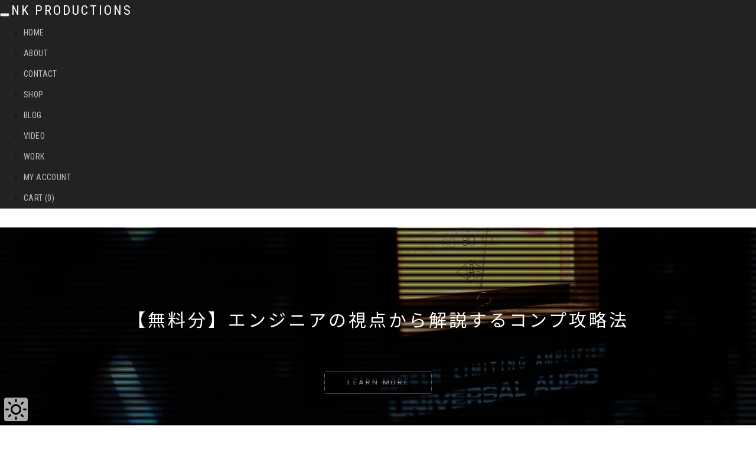

--- FILE ---
content_type: text/html; charset=UTF-8
request_url: https://nk-productions.net/dtm/compressor-charts/
body_size: 39705
content:
<!DOCTYPE html>
<html dir="ltr" lang="ja" prefix="og: https://ogp.me/ns#">
<head>
  <meta charset="UTF-8">
  <meta http-equiv="X-UA-Compatible" content="IE=edge">
  <meta name="viewport" content="width=device-width, initial-scale=1">

  
  <!-- Favicons -->
  <link rel="apple-touch-icon" sizes="57x57" href="https://nk-productions.net/wp-content/themes/NK/assets/images/favicons/apple-icon-57x57.png">
  <link rel="apple-touch-icon" sizes="60x60" href="https://nk-productions.net/wp-content/themes/NK/assets/images/favicons/apple-icon-60x60.png">
  <link rel="apple-touch-icon" sizes="72x72" href="https://nk-productions.net/wp-content/themes/NK/assets/images/favicons/apple-icon-72x72.png">
  <link rel="apple-touch-icon" sizes="76x76" href="https://nk-productions.net/wp-content/themes/NK/assets/images/favicons/apple-icon-76x76.png">
  <link rel="apple-touch-icon" sizes="114x114" href="https://nk-productions.net/wp-content/themes/NK/assets/images/favicons/apple-icon-114x114.png">
  <link rel="apple-touch-icon" sizes="120x120" href="https://nk-productions.net/wp-content/themes/NK/assets/images/favicons/apple-icon-120x120.png">
  <link rel="apple-touch-icon" sizes="144x144" href="https://nk-productions.net/wp-content/themes/NK/assets/images/favicons/apple-icon-144x144.png">
  <link rel="apple-touch-icon" sizes="152x152" href="https://nk-productions.net/wp-content/themes/NK/assets/images/favicons/apple-icon-152x152.png">
  <link rel="apple-touch-icon" sizes="180x180" href="https://nk-productions.net/wp-content/themes/NK/assets/images/favicons/apple-icon-180x180.png">
  <link rel="icon" type="image/png" sizes="192x192" href="https://nk-productions.net/wp-content/themes/NK/assets/images/favicons/android-icon-192x192.png">
  <link rel="icon" type="image/png" sizes="32x32" href="https://nk-productions.net/wp-content/themes/NK/assets/images/favicons/favicon-32x32.png">
  <link rel="icon" type="image/png" sizes="96x96" href="https://nk-productions.net/wp-content/themes/NK/assets/images/favicons/favicon-96x96.png">
  <link rel="icon" type="image/png" sizes="16x16" href="https://nk-productions.net/wp-content/themes/NK/assets/images/favicons/favicon-16x16.png">
  <link rel="manifest" href="https://nk-productions.net/manifest.json">
  <meta name="msapplication-TileColor" content="#ffffff">
  <meta name="msapplication-TileImage" content="https://nk-productions.net/wp-content/themes/NK/assets/images/favicons/ms-icon-144x144.png">
  <meta name="theme-color" content="#ffffff">

  <!-- Default stylesheets-->
  <link href="https://nk-productions.net/wp-content/themes/NK/assets/lib/bootstrap/dist/css/bootstrap.css?20260130-1904" rel="stylesheet">

  <!-- Template specific stylesheets-->
  <link rel="preconnect" href="https://fonts.googleapis.com">
  <link rel="preconnect" href="https://fonts.gstatic.com" crossorigin>
  <link href="https://fonts.googleapis.com/css2?family=Noto+Color+Emoji&family=Noto+Emoji:wght@300..700&family=Noto+Sans+Display:ital,wght@0,100..900;1,100..900&family=Noto+Sans+JP:wght@100..900&family=Noto+Sans+Mono:wght@100..900&family=Noto+Sans+SignWriting&family=Noto+Sans:ital,wght@0,100..900;1,100..900&family=Noto+Serif+Display:ital,wght@0,100..900;1,100..900&family=Noto+Serif+JP:wght@200..900&family=Noto+Serif:ital,wght@0,100..900;1,100..900&family=Open+Sans:ital,wght@0,300..800;1,300..800&family=Roboto+Condensed:ital,wght@0,100..900;1,100..900&family=Roboto+Mono:ital,wght@0,100..700;1,100..700&family=Roboto+Slab:wght@100..900&family=Roboto:ital,wght@0,100..900;1,100..900&family=Volkhov:ital,wght@0,400;0,700;1,400;1,700&display=swap" rel="stylesheet">
  <link href="https://nk-productions.net/wp-content/themes/NK/assets/lib/animate.css/animate.css" rel="stylesheet">
  <link href="https://nk-productions.net/wp-content/themes/NK/assets/lib/fontawesome/css/all.min.css" rel="stylesheet">
  <link href="https://nk-productions.net/wp-content/themes/NK/assets/lib/et-line-font/et-line-font.css" rel="stylesheet">
  <link href="https://nk-productions.net/wp-content/themes/NK/assets/lib/flexslider/flexslider.css" rel="stylesheet">
  <link href="https://nk-productions.net/wp-content/themes/NK/assets/lib/owl.carousel/dist/assets/owl.carousel.min.css" rel="stylesheet">
  <link href="https://nk-productions.net/wp-content/themes/NK/assets/lib/owl.carousel/dist/assets/owl.theme.default.min.css" rel="stylesheet">
  <link href="https://nk-productions.net/wp-content/themes/NK/assets/lib/magnific-popup/dist/magnific-popup.css" rel="stylesheet">
  <link href="https://nk-productions.net/wp-content/themes/NK/assets/lib/simple-text-rotator/simpletextrotator.css" rel="stylesheet">

  <!-- Main stylesheet and color file-->
  <link href="https://nk-productions.net/wp-content/themes/NK/assets/css/style.css?20260130-1904" rel="stylesheet">
  <link id="color-scheme" href="https://nk-productions.net/wp-content/themes/NK/assets/css/colors/default.css" rel="stylesheet">

  <!-- wavesurfer.js -->
  <script src="https://unpkg.com/wavesurfer.js@7"></script>
  <script src="https://unpkg.com/wavesurfer.js@7/dist/plugins/spectrogram.esm.js"></script>
  <script src="https://cdn.jsdelivr.net/npm/colormap@2.3.2/colorScale.min.js"></script>
  <script src="https://cdnjs.cloudflare.com/ajax/libs/d3/7.8.5/d3.min.js"></script>
  <script src="https://unpkg.com/matplotnode@0.4.2/src/matplotlib.js"></script>

  <!-- Global site tag (gtag.js) - Google Analytics -->
  <script async src="https://www.googletagmanager.com/gtag/js?id=UA-134870594-1"></script>
  <script>
    window.dataLayer = window.dataLayer || [];
    function gtag(){dataLayer.push(arguments);}
    gtag('js', new Date());
    gtag('config', 'UA-134870594-1');
  </script>

  <title>【無料分】エンジニアの視点から解説するコンプ攻略法</title>

		<!-- All in One SEO 4.9.3 - aioseo.com -->
	<meta name="description" content="僕たちはコンプレッサーというエフェクターをよく多用します。 その理由はなんですか？ 以前、そんなことを聞いたこ" />
	<meta name="robots" content="max-image-preview:large" />
	<meta name="author" content="naruki"/>
	<meta name="keywords" content="compressor" />
	<link rel="canonical" href="https://nk-productions.net/dtm/compressor-charts/" />
	<meta name="generator" content="All in One SEO (AIOSEO) 4.9.3" />
		<meta property="og:locale" content="ja_JP" />
		<meta property="og:site_name" content="NK Productions" />
		<meta property="og:type" content="article" />
		<meta property="og:title" content="【無料分】エンジニアの視点から解説するコンプ攻略法" />
		<meta property="og:description" content="僕たちはコンプレッサーというエフェクターをよく多用します。 その理由はなんですか？ 以前、そんなことを聞いたこ" />
		<meta property="og:url" content="https://nk-productions.net/dtm/compressor-charts/" />
		<meta property="og:image" content="https://nk-productions.net/wp-content/uploads/2020/07/caught-in-joy-bgmGy8f1p0-unsplash-1.jpg" />
		<meta property="og:image:secure_url" content="https://nk-productions.net/wp-content/uploads/2020/07/caught-in-joy-bgmGy8f1p0-unsplash-1.jpg" />
		<meta property="og:image:width" content="2000" />
		<meta property="og:image:height" content="1333" />
		<meta property="article:published_time" content="2020-07-18T20:52:03+00:00" />
		<meta property="article:modified_time" content="2026-01-27T14:41:21+00:00" />
		<meta name="twitter:card" content="summary_large_image" />
		<meta name="twitter:site" content="@Naruki_Engineer" />
		<meta name="twitter:title" content="【無料分】エンジニアの視点から解説するコンプ攻略法" />
		<meta name="twitter:description" content="僕たちはコンプレッサーというエフェクターをよく多用します。 その理由はなんですか？ 以前、そんなことを聞いたこ" />
		<meta name="twitter:creator" content="@Naruki_Engineer" />
		<meta name="twitter:image" content="https://nk-productions.net/wp-content/uploads/2020/07/caught-in-joy-bgmGy8f1p0-unsplash-1.jpg" />
		<script type="application/ld+json" class="aioseo-schema">
			{"@context":"https:\/\/schema.org","@graph":[{"@type":"Article","@id":"https:\/\/nk-productions.net\/dtm\/compressor-charts\/#article","name":"\u3010\u7121\u6599\u5206\u3011\u30a8\u30f3\u30b8\u30cb\u30a2\u306e\u8996\u70b9\u304b\u3089\u89e3\u8aac\u3059\u308b\u30b3\u30f3\u30d7\u653b\u7565\u6cd5","headline":"\u3010\u7121\u6599\u5206\u3011\u30a8\u30f3\u30b8\u30cb\u30a2\u306e\u8996\u70b9\u304b\u3089\u89e3\u8aac\u3059\u308b\u30b3\u30f3\u30d7\u653b\u7565\u6cd5","author":{"@id":"https:\/\/nk-productions.net\/author\/naruki\/#author"},"publisher":{"@id":"https:\/\/nk-productions.net\/#organization"},"image":{"@type":"ImageObject","url":"https:\/\/nk-productions.net\/wp-content\/uploads\/2020\/07\/caught-in-joy-bgmGy8f1p0-unsplash-1.jpg","width":2000,"height":1333},"datePublished":"2020-07-19T05:52:03+09:00","dateModified":"2026-01-27T23:41:21+09:00","inLanguage":"ja","mainEntityOfPage":{"@id":"https:\/\/nk-productions.net\/dtm\/compressor-charts\/#webpage"},"isPartOf":{"@id":"https:\/\/nk-productions.net\/dtm\/compressor-charts\/#webpage"},"articleSection":"DAW, DTM, Mixing, Plug-ins, \u6709\u6599\u30b3\u30f3\u30c6\u30f3\u30c4, Compressor"},{"@type":"BreadcrumbList","@id":"https:\/\/nk-productions.net\/dtm\/compressor-charts\/#breadcrumblist","itemListElement":[{"@type":"ListItem","@id":"https:\/\/nk-productions.net#listItem","position":1,"name":"\u30db\u30fc\u30e0","item":"https:\/\/nk-productions.net","nextItem":{"@type":"ListItem","@id":"https:\/\/nk-productions.net\/category\/dtm\/#listItem","name":"DTM"}},{"@type":"ListItem","@id":"https:\/\/nk-productions.net\/category\/dtm\/#listItem","position":2,"name":"DTM","item":"https:\/\/nk-productions.net\/category\/dtm\/","nextItem":{"@type":"ListItem","@id":"https:\/\/nk-productions.net\/dtm\/compressor-charts\/#listItem","name":"\u3010\u7121\u6599\u5206\u3011\u30a8\u30f3\u30b8\u30cb\u30a2\u306e\u8996\u70b9\u304b\u3089\u89e3\u8aac\u3059\u308b\u30b3\u30f3\u30d7\u653b\u7565\u6cd5"},"previousItem":{"@type":"ListItem","@id":"https:\/\/nk-productions.net#listItem","name":"\u30db\u30fc\u30e0"}},{"@type":"ListItem","@id":"https:\/\/nk-productions.net\/dtm\/compressor-charts\/#listItem","position":3,"name":"\u3010\u7121\u6599\u5206\u3011\u30a8\u30f3\u30b8\u30cb\u30a2\u306e\u8996\u70b9\u304b\u3089\u89e3\u8aac\u3059\u308b\u30b3\u30f3\u30d7\u653b\u7565\u6cd5","previousItem":{"@type":"ListItem","@id":"https:\/\/nk-productions.net\/category\/dtm\/#listItem","name":"DTM"}}]},{"@type":"Organization","@id":"https:\/\/nk-productions.net\/#organization","name":"NK Productions","url":"https:\/\/nk-productions.net\/","sameAs":["https:\/\/twitter.com\/Naruki_Engineer"]},{"@type":"Person","@id":"https:\/\/nk-productions.net\/author\/naruki\/#author","url":"https:\/\/nk-productions.net\/author\/naruki\/","name":"naruki"},{"@type":"WebPage","@id":"https:\/\/nk-productions.net\/dtm\/compressor-charts\/#webpage","url":"https:\/\/nk-productions.net\/dtm\/compressor-charts\/","name":"\u3010\u7121\u6599\u5206\u3011\u30a8\u30f3\u30b8\u30cb\u30a2\u306e\u8996\u70b9\u304b\u3089\u89e3\u8aac\u3059\u308b\u30b3\u30f3\u30d7\u653b\u7565\u6cd5","description":"\u50d5\u305f\u3061\u306f\u30b3\u30f3\u30d7\u30ec\u30c3\u30b5\u30fc\u3068\u3044\u3046\u30a8\u30d5\u30a7\u30af\u30bf\u30fc\u3092\u3088\u304f\u591a\u7528\u3057\u307e\u3059\u3002 \u305d\u306e\u7406\u7531\u306f\u306a\u3093\u3067\u3059\u304b\uff1f \u4ee5\u524d\u3001\u305d\u3093\u306a\u3053\u3068\u3092\u805e\u3044\u305f\u3053","inLanguage":"ja","isPartOf":{"@id":"https:\/\/nk-productions.net\/#website"},"breadcrumb":{"@id":"https:\/\/nk-productions.net\/dtm\/compressor-charts\/#breadcrumblist"},"author":{"@id":"https:\/\/nk-productions.net\/author\/naruki\/#author"},"creator":{"@id":"https:\/\/nk-productions.net\/author\/naruki\/#author"},"image":{"@type":"ImageObject","url":"https:\/\/nk-productions.net\/wp-content\/uploads\/2020\/07\/caught-in-joy-bgmGy8f1p0-unsplash-1.jpg","@id":"https:\/\/nk-productions.net\/dtm\/compressor-charts\/#mainImage","width":2000,"height":1333},"primaryImageOfPage":{"@id":"https:\/\/nk-productions.net\/dtm\/compressor-charts\/#mainImage"},"datePublished":"2020-07-19T05:52:03+09:00","dateModified":"2026-01-27T23:41:21+09:00"},{"@type":"WebSite","@id":"https:\/\/nk-productions.net\/#website","url":"https:\/\/nk-productions.net\/","name":"NK Productions","inLanguage":"ja","publisher":{"@id":"https:\/\/nk-productions.net\/#organization"}}]}
		</script>
		<!-- All in One SEO -->

<link rel='dns-prefetch' href='//webfonts.xserver.jp' />
<link rel='dns-prefetch' href='//static.addtoany.com' />
<link rel='dns-prefetch' href='//challenges.cloudflare.com' />
<link rel='dns-prefetch' href='//cdnjs.cloudflare.com' />
<link rel="alternate" type="application/rss+xml" title="NK Productions &raquo; フィード" href="https://nk-productions.net/feed/" />
<link rel="alternate" type="application/rss+xml" title="NK Productions &raquo; コメントフィード" href="https://nk-productions.net/comments/feed/" />
<link rel="alternate" type="application/rss+xml" title="NK Productions &raquo; 【無料分】エンジニアの視点から解説するコンプ攻略法 のコメントのフィード" href="https://nk-productions.net/dtm/compressor-charts/feed/" />
<link rel="alternate" title="oEmbed (JSON)" type="application/json+oembed" href="https://nk-productions.net/wp-json/oembed/1.0/embed?url=https%3A%2F%2Fnk-productions.net%2Fdtm%2Fcompressor-charts%2F" />
<link rel="alternate" title="oEmbed (XML)" type="text/xml+oembed" href="https://nk-productions.net/wp-json/oembed/1.0/embed?url=https%3A%2F%2Fnk-productions.net%2Fdtm%2Fcompressor-charts%2F&#038;format=xml" />
		<!-- This site uses the Google Analytics by MonsterInsights plugin v9.11.1 - Using Analytics tracking - https://www.monsterinsights.com/ -->
							<script src="//www.googletagmanager.com/gtag/js?id=G-5B3KVDRH3W"  data-cfasync="false" data-wpfc-render="false" type="text/javascript" async></script>
			<script data-cfasync="false" data-wpfc-render="false" type="text/javascript">
				var mi_version = '9.11.1';
				var mi_track_user = true;
				var mi_no_track_reason = '';
								var MonsterInsightsDefaultLocations = {"page_location":"https:\/\/nk-productions.net\/dtm\/compressor-charts\/"};
								if ( typeof MonsterInsightsPrivacyGuardFilter === 'function' ) {
					var MonsterInsightsLocations = (typeof MonsterInsightsExcludeQuery === 'object') ? MonsterInsightsPrivacyGuardFilter( MonsterInsightsExcludeQuery ) : MonsterInsightsPrivacyGuardFilter( MonsterInsightsDefaultLocations );
				} else {
					var MonsterInsightsLocations = (typeof MonsterInsightsExcludeQuery === 'object') ? MonsterInsightsExcludeQuery : MonsterInsightsDefaultLocations;
				}

								var disableStrs = [
										'ga-disable-G-5B3KVDRH3W',
									];

				/* Function to detect opted out users */
				function __gtagTrackerIsOptedOut() {
					for (var index = 0; index < disableStrs.length; index++) {
						if (document.cookie.indexOf(disableStrs[index] + '=true') > -1) {
							return true;
						}
					}

					return false;
				}

				/* Disable tracking if the opt-out cookie exists. */
				if (__gtagTrackerIsOptedOut()) {
					for (var index = 0; index < disableStrs.length; index++) {
						window[disableStrs[index]] = true;
					}
				}

				/* Opt-out function */
				function __gtagTrackerOptout() {
					for (var index = 0; index < disableStrs.length; index++) {
						document.cookie = disableStrs[index] + '=true; expires=Thu, 31 Dec 2099 23:59:59 UTC; path=/';
						window[disableStrs[index]] = true;
					}
				}

				if ('undefined' === typeof gaOptout) {
					function gaOptout() {
						__gtagTrackerOptout();
					}
				}
								window.dataLayer = window.dataLayer || [];

				window.MonsterInsightsDualTracker = {
					helpers: {},
					trackers: {},
				};
				if (mi_track_user) {
					function __gtagDataLayer() {
						dataLayer.push(arguments);
					}

					function __gtagTracker(type, name, parameters) {
						if (!parameters) {
							parameters = {};
						}

						if (parameters.send_to) {
							__gtagDataLayer.apply(null, arguments);
							return;
						}

						if (type === 'event') {
														parameters.send_to = monsterinsights_frontend.v4_id;
							var hookName = name;
							if (typeof parameters['event_category'] !== 'undefined') {
								hookName = parameters['event_category'] + ':' + name;
							}

							if (typeof MonsterInsightsDualTracker.trackers[hookName] !== 'undefined') {
								MonsterInsightsDualTracker.trackers[hookName](parameters);
							} else {
								__gtagDataLayer('event', name, parameters);
							}
							
						} else {
							__gtagDataLayer.apply(null, arguments);
						}
					}

					__gtagTracker('js', new Date());
					__gtagTracker('set', {
						'developer_id.dZGIzZG': true,
											});
					if ( MonsterInsightsLocations.page_location ) {
						__gtagTracker('set', MonsterInsightsLocations);
					}
										__gtagTracker('config', 'G-5B3KVDRH3W', {"forceSSL":"true","link_attribution":"true"} );
										window.gtag = __gtagTracker;										(function () {
						/* https://developers.google.com/analytics/devguides/collection/analyticsjs/ */
						/* ga and __gaTracker compatibility shim. */
						var noopfn = function () {
							return null;
						};
						var newtracker = function () {
							return new Tracker();
						};
						var Tracker = function () {
							return null;
						};
						var p = Tracker.prototype;
						p.get = noopfn;
						p.set = noopfn;
						p.send = function () {
							var args = Array.prototype.slice.call(arguments);
							args.unshift('send');
							__gaTracker.apply(null, args);
						};
						var __gaTracker = function () {
							var len = arguments.length;
							if (len === 0) {
								return;
							}
							var f = arguments[len - 1];
							if (typeof f !== 'object' || f === null || typeof f.hitCallback !== 'function') {
								if ('send' === arguments[0]) {
									var hitConverted, hitObject = false, action;
									if ('event' === arguments[1]) {
										if ('undefined' !== typeof arguments[3]) {
											hitObject = {
												'eventAction': arguments[3],
												'eventCategory': arguments[2],
												'eventLabel': arguments[4],
												'value': arguments[5] ? arguments[5] : 1,
											}
										}
									}
									if ('pageview' === arguments[1]) {
										if ('undefined' !== typeof arguments[2]) {
											hitObject = {
												'eventAction': 'page_view',
												'page_path': arguments[2],
											}
										}
									}
									if (typeof arguments[2] === 'object') {
										hitObject = arguments[2];
									}
									if (typeof arguments[5] === 'object') {
										Object.assign(hitObject, arguments[5]);
									}
									if ('undefined' !== typeof arguments[1].hitType) {
										hitObject = arguments[1];
										if ('pageview' === hitObject.hitType) {
											hitObject.eventAction = 'page_view';
										}
									}
									if (hitObject) {
										action = 'timing' === arguments[1].hitType ? 'timing_complete' : hitObject.eventAction;
										hitConverted = mapArgs(hitObject);
										__gtagTracker('event', action, hitConverted);
									}
								}
								return;
							}

							function mapArgs(args) {
								var arg, hit = {};
								var gaMap = {
									'eventCategory': 'event_category',
									'eventAction': 'event_action',
									'eventLabel': 'event_label',
									'eventValue': 'event_value',
									'nonInteraction': 'non_interaction',
									'timingCategory': 'event_category',
									'timingVar': 'name',
									'timingValue': 'value',
									'timingLabel': 'event_label',
									'page': 'page_path',
									'location': 'page_location',
									'title': 'page_title',
									'referrer' : 'page_referrer',
								};
								for (arg in args) {
																		if (!(!args.hasOwnProperty(arg) || !gaMap.hasOwnProperty(arg))) {
										hit[gaMap[arg]] = args[arg];
									} else {
										hit[arg] = args[arg];
									}
								}
								return hit;
							}

							try {
								f.hitCallback();
							} catch (ex) {
							}
						};
						__gaTracker.create = newtracker;
						__gaTracker.getByName = newtracker;
						__gaTracker.getAll = function () {
							return [];
						};
						__gaTracker.remove = noopfn;
						__gaTracker.loaded = true;
						window['__gaTracker'] = __gaTracker;
					})();
									} else {
										console.log("");
					(function () {
						function __gtagTracker() {
							return null;
						}

						window['__gtagTracker'] = __gtagTracker;
						window['gtag'] = __gtagTracker;
					})();
									}
			</script>
							<!-- / Google Analytics by MonsterInsights -->
		<!-- nk-productions.net is managing ads with Advanced Ads 2.0.16 – https://wpadvancedads.com/ --><script data-wpfc-render="false" id="produ-ready">
			window.advanced_ads_ready=function(e,a){a=a||"complete";var d=function(e){return"interactive"===a?"loading"!==e:"complete"===e};d(document.readyState)?e():document.addEventListener("readystatechange",(function(a){d(a.target.readyState)&&e()}),{once:"interactive"===a})},window.advanced_ads_ready_queue=window.advanced_ads_ready_queue||[];		</script>
		<style id='wp-img-auto-sizes-contain-inline-css' type='text/css'>
img:is([sizes=auto i],[sizes^="auto," i]){contain-intrinsic-size:3000px 1500px}
/*# sourceURL=wp-img-auto-sizes-contain-inline-css */
</style>
<link rel='stylesheet' id='wp-block-library-css' href='https://nk-productions.net/wp-includes/css/dist/block-library/style.min.css?ver=5652f261b8047c81ff39d85ab7ed5b9a' type='text/css' media='all' />
<style id='wp-block-library-theme-inline-css' type='text/css'>
.wp-block-audio :where(figcaption){color:#555;font-size:13px;text-align:center}.is-dark-theme .wp-block-audio :where(figcaption){color:#ffffffa6}.wp-block-audio{margin:0 0 1em}.wp-block-code{border:1px solid #ccc;border-radius:4px;font-family:Menlo,Consolas,monaco,monospace;padding:.8em 1em}.wp-block-embed :where(figcaption){color:#555;font-size:13px;text-align:center}.is-dark-theme .wp-block-embed :where(figcaption){color:#ffffffa6}.wp-block-embed{margin:0 0 1em}.blocks-gallery-caption{color:#555;font-size:13px;text-align:center}.is-dark-theme .blocks-gallery-caption{color:#ffffffa6}:root :where(.wp-block-image figcaption){color:#555;font-size:13px;text-align:center}.is-dark-theme :root :where(.wp-block-image figcaption){color:#ffffffa6}.wp-block-image{margin:0 0 1em}.wp-block-pullquote{border-bottom:4px solid;border-top:4px solid;color:currentColor;margin-bottom:1.75em}.wp-block-pullquote :where(cite),.wp-block-pullquote :where(footer),.wp-block-pullquote__citation{color:currentColor;font-size:.8125em;font-style:normal;text-transform:uppercase}.wp-block-quote{border-left:.25em solid;margin:0 0 1.75em;padding-left:1em}.wp-block-quote cite,.wp-block-quote footer{color:currentColor;font-size:.8125em;font-style:normal;position:relative}.wp-block-quote:where(.has-text-align-right){border-left:none;border-right:.25em solid;padding-left:0;padding-right:1em}.wp-block-quote:where(.has-text-align-center){border:none;padding-left:0}.wp-block-quote.is-large,.wp-block-quote.is-style-large,.wp-block-quote:where(.is-style-plain){border:none}.wp-block-search .wp-block-search__label{font-weight:700}.wp-block-search__button{border:1px solid #ccc;padding:.375em .625em}:where(.wp-block-group.has-background){padding:1.25em 2.375em}.wp-block-separator.has-css-opacity{opacity:.4}.wp-block-separator{border:none;border-bottom:2px solid;margin-left:auto;margin-right:auto}.wp-block-separator.has-alpha-channel-opacity{opacity:1}.wp-block-separator:not(.is-style-wide):not(.is-style-dots){width:100px}.wp-block-separator.has-background:not(.is-style-dots){border-bottom:none;height:1px}.wp-block-separator.has-background:not(.is-style-wide):not(.is-style-dots){height:2px}.wp-block-table{margin:0 0 1em}.wp-block-table td,.wp-block-table th{word-break:normal}.wp-block-table :where(figcaption){color:#555;font-size:13px;text-align:center}.is-dark-theme .wp-block-table :where(figcaption){color:#ffffffa6}.wp-block-video :where(figcaption){color:#555;font-size:13px;text-align:center}.is-dark-theme .wp-block-video :where(figcaption){color:#ffffffa6}.wp-block-video{margin:0 0 1em}:root :where(.wp-block-template-part.has-background){margin-bottom:0;margin-top:0;padding:1.25em 2.375em}
/*# sourceURL=/wp-includes/css/dist/block-library/theme.min.css */
</style>
<style id='rinkerg-gutenberg-rinker-style-inline-css' type='text/css'>
.wp-block-create-block-block{background-color:#21759b;color:#fff;padding:2px}

/*# sourceURL=https://nk-productions.net/wp-content/plugins/yyi-rinker/block/build/style-index.css */
</style>
<link rel='stylesheet' id='aioseo/css/src/vue/standalone/blocks/table-of-contents/global.scss-css' href='https://nk-productions.net/wp-content/plugins/all-in-one-seo-pack/dist/Lite/assets/css/table-of-contents/global.e90f6d47.css?ver=4.9.3' type='text/css' media='all' />
<style id='global-styles-inline-css' type='text/css'>
:root{--wp--preset--aspect-ratio--square: 1;--wp--preset--aspect-ratio--4-3: 4/3;--wp--preset--aspect-ratio--3-4: 3/4;--wp--preset--aspect-ratio--3-2: 3/2;--wp--preset--aspect-ratio--2-3: 2/3;--wp--preset--aspect-ratio--16-9: 16/9;--wp--preset--aspect-ratio--9-16: 9/16;--wp--preset--color--black: #000000;--wp--preset--color--cyan-bluish-gray: #abb8c3;--wp--preset--color--white: #ffffff;--wp--preset--color--pale-pink: #f78da7;--wp--preset--color--vivid-red: #cf2e2e;--wp--preset--color--luminous-vivid-orange: #ff6900;--wp--preset--color--luminous-vivid-amber: #fcb900;--wp--preset--color--light-green-cyan: #7bdcb5;--wp--preset--color--vivid-green-cyan: #00d084;--wp--preset--color--pale-cyan-blue: #8ed1fc;--wp--preset--color--vivid-cyan-blue: #0693e3;--wp--preset--color--vivid-purple: #9b51e0;--wp--preset--gradient--vivid-cyan-blue-to-vivid-purple: linear-gradient(135deg,rgb(6,147,227) 0%,rgb(155,81,224) 100%);--wp--preset--gradient--light-green-cyan-to-vivid-green-cyan: linear-gradient(135deg,rgb(122,220,180) 0%,rgb(0,208,130) 100%);--wp--preset--gradient--luminous-vivid-amber-to-luminous-vivid-orange: linear-gradient(135deg,rgb(252,185,0) 0%,rgb(255,105,0) 100%);--wp--preset--gradient--luminous-vivid-orange-to-vivid-red: linear-gradient(135deg,rgb(255,105,0) 0%,rgb(207,46,46) 100%);--wp--preset--gradient--very-light-gray-to-cyan-bluish-gray: linear-gradient(135deg,rgb(238,238,238) 0%,rgb(169,184,195) 100%);--wp--preset--gradient--cool-to-warm-spectrum: linear-gradient(135deg,rgb(74,234,220) 0%,rgb(151,120,209) 20%,rgb(207,42,186) 40%,rgb(238,44,130) 60%,rgb(251,105,98) 80%,rgb(254,248,76) 100%);--wp--preset--gradient--blush-light-purple: linear-gradient(135deg,rgb(255,206,236) 0%,rgb(152,150,240) 100%);--wp--preset--gradient--blush-bordeaux: linear-gradient(135deg,rgb(254,205,165) 0%,rgb(254,45,45) 50%,rgb(107,0,62) 100%);--wp--preset--gradient--luminous-dusk: linear-gradient(135deg,rgb(255,203,112) 0%,rgb(199,81,192) 50%,rgb(65,88,208) 100%);--wp--preset--gradient--pale-ocean: linear-gradient(135deg,rgb(255,245,203) 0%,rgb(182,227,212) 50%,rgb(51,167,181) 100%);--wp--preset--gradient--electric-grass: linear-gradient(135deg,rgb(202,248,128) 0%,rgb(113,206,126) 100%);--wp--preset--gradient--midnight: linear-gradient(135deg,rgb(2,3,129) 0%,rgb(40,116,252) 100%);--wp--preset--font-size--small: 13px;--wp--preset--font-size--medium: 20px;--wp--preset--font-size--large: 36px;--wp--preset--font-size--x-large: 42px;--wp--preset--spacing--20: 0.44rem;--wp--preset--spacing--30: 0.67rem;--wp--preset--spacing--40: 1rem;--wp--preset--spacing--50: 1.5rem;--wp--preset--spacing--60: 2.25rem;--wp--preset--spacing--70: 3.38rem;--wp--preset--spacing--80: 5.06rem;--wp--preset--shadow--natural: 6px 6px 9px rgba(0, 0, 0, 0.2);--wp--preset--shadow--deep: 12px 12px 50px rgba(0, 0, 0, 0.4);--wp--preset--shadow--sharp: 6px 6px 0px rgba(0, 0, 0, 0.2);--wp--preset--shadow--outlined: 6px 6px 0px -3px rgb(255, 255, 255), 6px 6px rgb(0, 0, 0);--wp--preset--shadow--crisp: 6px 6px 0px rgb(0, 0, 0);}:where(body) { margin: 0; }.wp-site-blocks > .alignleft { float: left; margin-right: 2em; }.wp-site-blocks > .alignright { float: right; margin-left: 2em; }.wp-site-blocks > .aligncenter { justify-content: center; margin-left: auto; margin-right: auto; }:where(.is-layout-flex){gap: 0.5em;}:where(.is-layout-grid){gap: 0.5em;}.is-layout-flow > .alignleft{float: left;margin-inline-start: 0;margin-inline-end: 2em;}.is-layout-flow > .alignright{float: right;margin-inline-start: 2em;margin-inline-end: 0;}.is-layout-flow > .aligncenter{margin-left: auto !important;margin-right: auto !important;}.is-layout-constrained > .alignleft{float: left;margin-inline-start: 0;margin-inline-end: 2em;}.is-layout-constrained > .alignright{float: right;margin-inline-start: 2em;margin-inline-end: 0;}.is-layout-constrained > .aligncenter{margin-left: auto !important;margin-right: auto !important;}.is-layout-constrained > :where(:not(.alignleft):not(.alignright):not(.alignfull)){margin-left: auto !important;margin-right: auto !important;}body .is-layout-flex{display: flex;}.is-layout-flex{flex-wrap: wrap;align-items: center;}.is-layout-flex > :is(*, div){margin: 0;}body .is-layout-grid{display: grid;}.is-layout-grid > :is(*, div){margin: 0;}body{padding-top: 0px;padding-right: 0px;padding-bottom: 0px;padding-left: 0px;}a:where(:not(.wp-element-button)){text-decoration: underline;}:root :where(.wp-element-button, .wp-block-button__link){background-color: #32373c;border-width: 0;color: #fff;font-family: inherit;font-size: inherit;font-style: inherit;font-weight: inherit;letter-spacing: inherit;line-height: inherit;padding-top: calc(0.667em + 2px);padding-right: calc(1.333em + 2px);padding-bottom: calc(0.667em + 2px);padding-left: calc(1.333em + 2px);text-decoration: none;text-transform: inherit;}.has-black-color{color: var(--wp--preset--color--black) !important;}.has-cyan-bluish-gray-color{color: var(--wp--preset--color--cyan-bluish-gray) !important;}.has-white-color{color: var(--wp--preset--color--white) !important;}.has-pale-pink-color{color: var(--wp--preset--color--pale-pink) !important;}.has-vivid-red-color{color: var(--wp--preset--color--vivid-red) !important;}.has-luminous-vivid-orange-color{color: var(--wp--preset--color--luminous-vivid-orange) !important;}.has-luminous-vivid-amber-color{color: var(--wp--preset--color--luminous-vivid-amber) !important;}.has-light-green-cyan-color{color: var(--wp--preset--color--light-green-cyan) !important;}.has-vivid-green-cyan-color{color: var(--wp--preset--color--vivid-green-cyan) !important;}.has-pale-cyan-blue-color{color: var(--wp--preset--color--pale-cyan-blue) !important;}.has-vivid-cyan-blue-color{color: var(--wp--preset--color--vivid-cyan-blue) !important;}.has-vivid-purple-color{color: var(--wp--preset--color--vivid-purple) !important;}.has-black-background-color{background-color: var(--wp--preset--color--black) !important;}.has-cyan-bluish-gray-background-color{background-color: var(--wp--preset--color--cyan-bluish-gray) !important;}.has-white-background-color{background-color: var(--wp--preset--color--white) !important;}.has-pale-pink-background-color{background-color: var(--wp--preset--color--pale-pink) !important;}.has-vivid-red-background-color{background-color: var(--wp--preset--color--vivid-red) !important;}.has-luminous-vivid-orange-background-color{background-color: var(--wp--preset--color--luminous-vivid-orange) !important;}.has-luminous-vivid-amber-background-color{background-color: var(--wp--preset--color--luminous-vivid-amber) !important;}.has-light-green-cyan-background-color{background-color: var(--wp--preset--color--light-green-cyan) !important;}.has-vivid-green-cyan-background-color{background-color: var(--wp--preset--color--vivid-green-cyan) !important;}.has-pale-cyan-blue-background-color{background-color: var(--wp--preset--color--pale-cyan-blue) !important;}.has-vivid-cyan-blue-background-color{background-color: var(--wp--preset--color--vivid-cyan-blue) !important;}.has-vivid-purple-background-color{background-color: var(--wp--preset--color--vivid-purple) !important;}.has-black-border-color{border-color: var(--wp--preset--color--black) !important;}.has-cyan-bluish-gray-border-color{border-color: var(--wp--preset--color--cyan-bluish-gray) !important;}.has-white-border-color{border-color: var(--wp--preset--color--white) !important;}.has-pale-pink-border-color{border-color: var(--wp--preset--color--pale-pink) !important;}.has-vivid-red-border-color{border-color: var(--wp--preset--color--vivid-red) !important;}.has-luminous-vivid-orange-border-color{border-color: var(--wp--preset--color--luminous-vivid-orange) !important;}.has-luminous-vivid-amber-border-color{border-color: var(--wp--preset--color--luminous-vivid-amber) !important;}.has-light-green-cyan-border-color{border-color: var(--wp--preset--color--light-green-cyan) !important;}.has-vivid-green-cyan-border-color{border-color: var(--wp--preset--color--vivid-green-cyan) !important;}.has-pale-cyan-blue-border-color{border-color: var(--wp--preset--color--pale-cyan-blue) !important;}.has-vivid-cyan-blue-border-color{border-color: var(--wp--preset--color--vivid-cyan-blue) !important;}.has-vivid-purple-border-color{border-color: var(--wp--preset--color--vivid-purple) !important;}.has-vivid-cyan-blue-to-vivid-purple-gradient-background{background: var(--wp--preset--gradient--vivid-cyan-blue-to-vivid-purple) !important;}.has-light-green-cyan-to-vivid-green-cyan-gradient-background{background: var(--wp--preset--gradient--light-green-cyan-to-vivid-green-cyan) !important;}.has-luminous-vivid-amber-to-luminous-vivid-orange-gradient-background{background: var(--wp--preset--gradient--luminous-vivid-amber-to-luminous-vivid-orange) !important;}.has-luminous-vivid-orange-to-vivid-red-gradient-background{background: var(--wp--preset--gradient--luminous-vivid-orange-to-vivid-red) !important;}.has-very-light-gray-to-cyan-bluish-gray-gradient-background{background: var(--wp--preset--gradient--very-light-gray-to-cyan-bluish-gray) !important;}.has-cool-to-warm-spectrum-gradient-background{background: var(--wp--preset--gradient--cool-to-warm-spectrum) !important;}.has-blush-light-purple-gradient-background{background: var(--wp--preset--gradient--blush-light-purple) !important;}.has-blush-bordeaux-gradient-background{background: var(--wp--preset--gradient--blush-bordeaux) !important;}.has-luminous-dusk-gradient-background{background: var(--wp--preset--gradient--luminous-dusk) !important;}.has-pale-ocean-gradient-background{background: var(--wp--preset--gradient--pale-ocean) !important;}.has-electric-grass-gradient-background{background: var(--wp--preset--gradient--electric-grass) !important;}.has-midnight-gradient-background{background: var(--wp--preset--gradient--midnight) !important;}.has-small-font-size{font-size: var(--wp--preset--font-size--small) !important;}.has-medium-font-size{font-size: var(--wp--preset--font-size--medium) !important;}.has-large-font-size{font-size: var(--wp--preset--font-size--large) !important;}.has-x-large-font-size{font-size: var(--wp--preset--font-size--x-large) !important;}
:where(.wp-block-post-template.is-layout-flex){gap: 1.25em;}:where(.wp-block-post-template.is-layout-grid){gap: 1.25em;}
:where(.wp-block-term-template.is-layout-flex){gap: 1.25em;}:where(.wp-block-term-template.is-layout-grid){gap: 1.25em;}
:where(.wp-block-columns.is-layout-flex){gap: 2em;}:where(.wp-block-columns.is-layout-grid){gap: 2em;}
:root :where(.wp-block-pullquote){font-size: 1.5em;line-height: 1.6;}
/*# sourceURL=global-styles-inline-css */
</style>
<link rel='stylesheet' id='wpcf7-stripe-css' href='https://nk-productions.net/wp-content/plugins/contact-form-7/modules/stripe/style.css?ver=6.1.4' type='text/css' media='all' />
<link rel='stylesheet' id='contact-form-7-css' href='https://nk-productions.net/wp-content/plugins/contact-form-7/includes/css/styles.css?ver=6.1.4' type='text/css' media='all' />
<style id='contact-form-7-inline-css' type='text/css'>
.wpcf7 .wpcf7-recaptcha iframe {margin-bottom: 0;}.wpcf7 .wpcf7-recaptcha[data-align="center"] > div {margin: 0 auto;}.wpcf7 .wpcf7-recaptcha[data-align="right"] > div {margin: 0 0 0 auto;}
/*# sourceURL=contact-form-7-inline-css */
</style>
<link rel='stylesheet' id='page-restrict-wc-css' href='https://nk-productions.net/wp-content/plugins/page-restrict-for-woocommerce/front/assets/css/front.css?ver=1.7.1' type='text/css' media='all' />
<link rel='stylesheet' id='pz-linkcard-css-css' href='//nk-productions.net/wp-content/uploads/pz-linkcard/style/style.min.css?ver=2.5.8.1' type='text/css' media='all' />
<link rel='stylesheet' id='stripe-handler-ng-style-css' href='https://nk-productions.net/wp-content/plugins/stripe-payments/public/assets/css/public.css?ver=2.0.96' type='text/css' media='all' />
<link rel='stylesheet' id='woocommerce-layout-css' href='https://nk-productions.net/wp-content/plugins/woocommerce/assets/css/woocommerce-layout.css?ver=10.4.3' type='text/css' media='all' />
<link rel='stylesheet' id='woocommerce-smallscreen-css' href='https://nk-productions.net/wp-content/plugins/woocommerce/assets/css/woocommerce-smallscreen.css?ver=10.4.3' type='text/css' media='only screen and (max-width: 768px)' />
<link rel='stylesheet' id='woocommerce-general-css' href='https://nk-productions.net/wp-content/plugins/woocommerce/assets/css/woocommerce.css?ver=10.4.3' type='text/css' media='all' />
<style id='woocommerce-inline-inline-css' type='text/css'>
.woocommerce form .form-row .required { visibility: visible; }
/*# sourceURL=woocommerce-inline-inline-css */
</style>
<link rel='stylesheet' id='ez-toc-css' href='https://nk-productions.net/wp-content/plugins/easy-table-of-contents/assets/css/screen.min.css?ver=2.0.80' type='text/css' media='all' />
<style id='ez-toc-inline-css' type='text/css'>
div#ez-toc-container .ez-toc-title {font-size: 150%;}div#ez-toc-container .ez-toc-title {font-weight: 700;}div#ez-toc-container ul li , div#ez-toc-container ul li a {font-size: 20px;}div#ez-toc-container ul li , div#ez-toc-container ul li a {font-weight: 500;}div#ez-toc-container nav ul ul li {font-size: %;}div#ez-toc-container {width: 100%;}.ez-toc-box-title {font-weight: bold; margin-bottom: 10px; text-align: center; text-transform: uppercase; letter-spacing: 1px; color: #666; padding-bottom: 5px;position:absolute;top:-4%;left:5%;background-color: inherit;transition: top 0.3s ease;}.ez-toc-box-title.toc-closed {top:-25%;}
.ez-toc-container-direction {direction: ltr;}.ez-toc-counter ul{counter-reset: item ;}.ez-toc-counter nav ul li a::before {content: counters(item, '.', decimal) '. ';display: inline-block;counter-increment: item;flex-grow: 0;flex-shrink: 0;margin-right: .2em; float: left; }.ez-toc-widget-direction {direction: ltr;}.ez-toc-widget-container ul{counter-reset: item ;}.ez-toc-widget-container nav ul li a::before {content: counters(item, '.', decimal) '. ';display: inline-block;counter-increment: item;flex-grow: 0;flex-shrink: 0;margin-right: .2em; float: left; }
/*# sourceURL=ez-toc-inline-css */
</style>
<link rel='stylesheet' id='yyi_rinker_stylesheet-css' href='https://nk-productions.net/wp-content/plugins/yyi-rinker/css/style.css?v=1.12.0&#038;ver=6.9' type='text/css' media='all' />
<link rel='stylesheet' id='magnific-popup-css-css' href='https://cdnjs.cloudflare.com/ajax/libs/magnific-popup.js/1.1.0/magnific-popup.min.css?ver=5652f261b8047c81ff39d85ab7ed5b9a' type='text/css' media='all' />
<link rel='stylesheet' id='amazonjs-css' href='https://nk-productions.net/wp-content/plugins/amazonjs/css/amazonjs.css?ver=0.10' type='text/css' media='all' />
<link rel='stylesheet' id='addtoany-css' href='https://nk-productions.net/wp-content/plugins/add-to-any/addtoany.min.css?ver=1.16' type='text/css' media='all' />
<style id='addtoany-inline-css' type='text/css'>
.addtoany_content .a2a_kit, .addtoany-style .a2a_kit {
	display: flex;
	flex-flow: row wrap;
	align-items: center;
}
.addtoany_content {
	margin: 0 0 3rem 0 !important;
}
.addtoany-style .addtoany_list a {
	width: 33.33333% !important;
	text-align: center;
	padding: 4px 0 0 0 !important;
}
.addtoany_content .addtoany_list a {
	width: 11.11111% !important;
	text-align: center;
	padding: 4px 0 0 0 !important;
}
.a2a_kit,
.a2a_svg {
	transition: all 0.25s ease-in-out 0s;
}
.a2a_button_facebook {
	background-color: rgb(9,102,255);
}
.a2a_button_twitter {
	background-color: rgb(30,155,239);
}
.a2a_button_line {
	background-color: rgb(0, 195, 0);
}
.a2a_button_pocket {
	background-color: rgb(238, 64, 86);
}
.a2a_button_hatena {
	background-color: rgb(0, 166, 219);
}
.a2a_button_linkedin {
	background-color: rgb(0, 123, 181);
}
.a2a_button_copy_link {
	background-color: rgb(136, 137, 144);
}
.a2a_button_x {
	background-color: rgb(26, 26, 26);
}
.a2a_button_threads {
	background-color: rgb(26, 26, 26);
}
.a2a_button_reddit {
	background-color: rgb(255, 69, 0);
}
.a2a_button_bluesky {
	background-color: rgb(18, 133, 254);
}
/*# sourceURL=addtoany-inline-css */
</style>
<link rel='stylesheet' id='wp-add-custom-css-css' href='https://nk-productions.net?display_custom_css=css&#038;ver=6.9' type='text/css' media='all' />
<link rel='stylesheet' id='wc-blocks-style-css' href='https://nk-productions.net/wp-content/plugins/woocommerce/assets/client/blocks/wc-blocks.css?ver=wc-10.4.3' type='text/css' media='all' />
<link rel='stylesheet' id='wc-blocks-style-product-image-css' href='https://nk-productions.net/wp-content/plugins/woocommerce/assets/client/blocks/product-image.css?ver=wc-10.4.3' type='text/css' media='all' />
<link rel='stylesheet' id='woocommerce-product-price-style-css' href='https://nk-productions.net/wp-content/plugins/woocommerce/assets/client/blocks/product-price.css?ver=5652f261b8047c81ff39d85ab7ed5b9a' type='text/css' media='all' />
<link rel='stylesheet' id='wc-blocks-style-product-summary-css' href='https://nk-productions.net/wp-content/plugins/woocommerce/assets/client/blocks/product-summary.css?ver=wc-10.4.3' type='text/css' media='all' />
<link rel='stylesheet' id='woocommerce-add-to-cart-form-style-css' href='https://nk-productions.net/wp-content/plugins/woocommerce/assets/client/blocks/woocommerce/add-to-cart-form-style.css?ver=5652f261b8047c81ff39d85ab7ed5b9a' type='text/css' media='all' />
<script type="text/javascript" src="https://nk-productions.net/wp-includes/js/jquery/jquery.min.js?ver=3.7.1" id="jquery-core-js"></script>
<script type="text/javascript" src="https://nk-productions.net/wp-includes/js/jquery/jquery-migrate.min.js?ver=3.4.1" id="jquery-migrate-js"></script>
<script type="text/javascript" src="//webfonts.xserver.jp/js/xserverv3.js?fadein=0&amp;ver=2.0.9" id="typesquare_std-js"></script>
<script type="text/javascript" async src="https://nk-productions.net/wp-content/plugins/burst-statistics/assets/js/timeme/timeme.min.js?ver=1769183612" id="burst-timeme-js"></script>
<script type="text/javascript" async src="https://nk-productions.net/wp-content/uploads/burst/js/burst.min.js?ver=1769761782" id="burst-js"></script>
<script type="text/javascript" src="https://nk-productions.net/wp-content/plugins/google-analytics-for-wordpress/assets/js/frontend-gtag.min.js?ver=9.11.1" id="monsterinsights-frontend-script-js" async="async" data-wp-strategy="async"></script>
<script data-cfasync="false" data-wpfc-render="false" type="text/javascript" id='monsterinsights-frontend-script-js-extra'>/* <![CDATA[ */
var monsterinsights_frontend = {"js_events_tracking":"true","download_extensions":"doc,pdf,ppt,zip,xls,docx,pptx,xlsx","inbound_paths":"[{\"path\":\"\\\/go\\\/\",\"label\":\"affiliate\"},{\"path\":\"\\\/recommend\\\/\",\"label\":\"affiliate\"}]","home_url":"https:\/\/nk-productions.net","hash_tracking":"false","v4_id":"G-5B3KVDRH3W"};/* ]]> */
</script>
<script type="text/javascript" id="addtoany-core-js-before">
/* <![CDATA[ */
window.a2a_config=window.a2a_config||{};a2a_config.callbacks=[];a2a_config.overlays=[];a2a_config.templates={};a2a_localize = {
	Share: "共有",
	Save: "ブックマーク",
	Subscribe: "購読",
	Email: "メール",
	Bookmark: "ブックマーク",
	ShowAll: "すべて表示する",
	ShowLess: "小さく表示する",
	FindServices: "サービスを探す",
	FindAnyServiceToAddTo: "追加するサービスを今すぐ探す",
	PoweredBy: "Powered by",
	ShareViaEmail: "メールでシェアする",
	SubscribeViaEmail: "メールで購読する",
	BookmarkInYourBrowser: "ブラウザにブックマーク",
	BookmarkInstructions: "このページをブックマークするには、 Ctrl+D または \u2318+D を押下。",
	AddToYourFavorites: "お気に入りに追加",
	SendFromWebOrProgram: "任意のメールアドレスまたはメールプログラムから送信",
	EmailProgram: "メールプログラム",
	More: "詳細&#8230;",
	ThanksForSharing: "共有ありがとうございます !",
	ThanksForFollowing: "フォローありがとうございます !"
};

a2a_config.callbacks.push({ready:function(){document.querySelectorAll(".a2a_s_undefined").forEach(function(emptyIcon){emptyIcon.parentElement.style.display="none";})}});

//# sourceURL=addtoany-core-js-before
/* ]]> */
</script>
<script type="text/javascript" defer src="https://static.addtoany.com/menu/page.js" id="addtoany-core-js"></script>
<script type="text/javascript" defer src="https://nk-productions.net/wp-content/plugins/add-to-any/addtoany.min.js?ver=1.1" id="addtoany-jquery-js"></script>
<script type="text/javascript" src="https://nk-productions.net/wp-content/plugins/page-restrict-for-woocommerce/front/assets/js/front.js?ver=1.7.1" id="page-restrict-wc-js"></script>
<script type="text/javascript" src="https://nk-productions.net/wp-content/plugins/woocommerce/assets/js/jquery-blockui/jquery.blockUI.min.js?ver=2.7.0-wc.10.4.3" id="wc-jquery-blockui-js" defer="defer" data-wp-strategy="defer"></script>
<script type="text/javascript" id="wc-add-to-cart-js-extra">
/* <![CDATA[ */
var wc_add_to_cart_params = {"ajax_url":"/wp-admin/admin-ajax.php","wc_ajax_url":"/?wc-ajax=%%endpoint%%","i18n_view_cart":"\u304a\u8cb7\u3044\u7269\u30ab\u30b4\u3092\u8868\u793a","cart_url":"https://nk-productions.net/cart/","is_cart":"","cart_redirect_after_add":"yes"};
//# sourceURL=wc-add-to-cart-js-extra
/* ]]> */
</script>
<script type="text/javascript" src="https://nk-productions.net/wp-content/plugins/woocommerce/assets/js/frontend/add-to-cart.min.js?ver=10.4.3" id="wc-add-to-cart-js" defer="defer" data-wp-strategy="defer"></script>
<script type="text/javascript" src="https://nk-productions.net/wp-content/plugins/woocommerce/assets/js/js-cookie/js.cookie.min.js?ver=2.1.4-wc.10.4.3" id="wc-js-cookie-js" defer="defer" data-wp-strategy="defer"></script>
<script type="text/javascript" id="woocommerce-js-extra">
/* <![CDATA[ */
var woocommerce_params = {"ajax_url":"/wp-admin/admin-ajax.php","wc_ajax_url":"/?wc-ajax=%%endpoint%%","i18n_password_show":"\u30d1\u30b9\u30ef\u30fc\u30c9\u3092\u8868\u793a","i18n_password_hide":"\u30d1\u30b9\u30ef\u30fc\u30c9\u3092\u96a0\u3059"};
//# sourceURL=woocommerce-js-extra
/* ]]> */
</script>
<script type="text/javascript" src="https://nk-productions.net/wp-content/plugins/woocommerce/assets/js/frontend/woocommerce.min.js?ver=10.4.3" id="woocommerce-js" defer="defer" data-wp-strategy="defer"></script>
<script type="text/javascript" src="https://nk-productions.net/wp-content/plugins/yyi-rinker/js/event-tracking.js?v=1.12.0" id="yyi_rinker_event_tracking_script-js"></script>
<link rel="https://api.w.org/" href="https://nk-productions.net/wp-json/" /><link rel="alternate" title="JSON" type="application/json" href="https://nk-productions.net/wp-json/wp/v2/posts/3485" /><style>
.yyi-rinker-images {
    display: flex;
    justify-content: center;
    align-items: center;
    position: relative;

}
div.yyi-rinker-image img.yyi-rinker-main-img.hidden {
    display: none;
}

.yyi-rinker-images-arrow {
    cursor: pointer;
    position: absolute;
    top: 50%;
    display: block;
    margin-top: -11px;
    opacity: 0.6;
    width: 22px;
}

.yyi-rinker-images-arrow-left{
    left: -10px;
}
.yyi-rinker-images-arrow-right{
    right: -10px;
}

.yyi-rinker-images-arrow-left.hidden {
    display: none;
}

.yyi-rinker-images-arrow-right.hidden {
    display: none;
}
div.yyi-rinker-contents.yyi-rinker-design-tate  div.yyi-rinker-box{
    flex-direction: column;
}

div.yyi-rinker-contents.yyi-rinker-design-slim div.yyi-rinker-box .yyi-rinker-links {
    flex-direction: column;
}

div.yyi-rinker-contents.yyi-rinker-design-slim div.yyi-rinker-info {
    width: 100%;
}

div.yyi-rinker-contents.yyi-rinker-design-slim .yyi-rinker-title {
    text-align: center;
}

div.yyi-rinker-contents.yyi-rinker-design-slim .yyi-rinker-links {
    text-align: center;
}
div.yyi-rinker-contents.yyi-rinker-design-slim .yyi-rinker-image {
    margin: auto;
}

div.yyi-rinker-contents.yyi-rinker-design-slim div.yyi-rinker-info ul.yyi-rinker-links li {
	align-self: stretch;
}
div.yyi-rinker-contents.yyi-rinker-design-slim div.yyi-rinker-box div.yyi-rinker-info {
	padding: 0;
}
div.yyi-rinker-contents.yyi-rinker-design-slim div.yyi-rinker-box {
	flex-direction: column;
	padding: 14px 5px 0;
}

.yyi-rinker-design-slim div.yyi-rinker-box div.yyi-rinker-info {
	text-align: center;
}

.yyi-rinker-design-slim div.price-box span.price {
	display: block;
}

div.yyi-rinker-contents.yyi-rinker-design-slim div.yyi-rinker-info div.yyi-rinker-title a{
	font-size:16px;
}

div.yyi-rinker-contents.yyi-rinker-design-slim ul.yyi-rinker-links li.amazonkindlelink:before,  div.yyi-rinker-contents.yyi-rinker-design-slim ul.yyi-rinker-links li.amazonlink:before,  div.yyi-rinker-contents.yyi-rinker-design-slim ul.yyi-rinker-links li.rakutenlink:before, div.yyi-rinker-contents.yyi-rinker-design-slim ul.yyi-rinker-links li.yahoolink:before, div.yyi-rinker-contents.yyi-rinker-design-slim ul.yyi-rinker-links li.mercarilink:before {
	font-size:12px;
}

div.yyi-rinker-contents.yyi-rinker-design-slim ul.yyi-rinker-links li a {
	font-size: 13px;
}
.entry-content ul.yyi-rinker-links li {
	padding: 0;
}

div.yyi-rinker-contents .yyi-rinker-attention.attention_desing_right_ribbon {
    width: 89px;
    height: 91px;
    position: absolute;
    top: -1px;
    right: -1px;
    left: auto;
    overflow: hidden;
}

div.yyi-rinker-contents .yyi-rinker-attention.attention_desing_right_ribbon span {
    display: inline-block;
    width: 146px;
    position: absolute;
    padding: 4px 0;
    left: -13px;
    top: 12px;
    text-align: center;
    font-size: 12px;
    line-height: 24px;
    -webkit-transform: rotate(45deg);
    transform: rotate(45deg);
    box-shadow: 0 1px 3px rgba(0, 0, 0, 0.2);
}

div.yyi-rinker-contents .yyi-rinker-attention.attention_desing_right_ribbon {
    background: none;
}
.yyi-rinker-attention.attention_desing_right_ribbon .yyi-rinker-attention-after,
.yyi-rinker-attention.attention_desing_right_ribbon .yyi-rinker-attention-before{
display:none;
}
div.yyi-rinker-use-right_ribbon div.yyi-rinker-title {
    margin-right: 2rem;
}

				</style>	<noscript><style>.woocommerce-product-gallery{ opacity: 1 !important; }</style></noscript>
	<meta name="generator" content="Elementor 3.34.4; features: e_font_icon_svg, additional_custom_breakpoints; settings: css_print_method-external, google_font-enabled, font_display-swap">
			<style>
				.e-con.e-parent:nth-of-type(n+4):not(.e-lazyloaded):not(.e-no-lazyload),
				.e-con.e-parent:nth-of-type(n+4):not(.e-lazyloaded):not(.e-no-lazyload) * {
					background-image: none !important;
				}
				@media screen and (max-height: 1024px) {
					.e-con.e-parent:nth-of-type(n+3):not(.e-lazyloaded):not(.e-no-lazyload),
					.e-con.e-parent:nth-of-type(n+3):not(.e-lazyloaded):not(.e-no-lazyload) * {
						background-image: none !important;
					}
				}
				@media screen and (max-height: 640px) {
					.e-con.e-parent:nth-of-type(n+2):not(.e-lazyloaded):not(.e-no-lazyload),
					.e-con.e-parent:nth-of-type(n+2):not(.e-lazyloaded):not(.e-no-lazyload) * {
						background-image: none !important;
					}
				}
			</style>
			<style>ins.adsbygoogle { background-color: transparent; padding: 0; }</style><script  async src="https://pagead2.googlesyndication.com/pagead/js/adsbygoogle.js?client=ca-pub-1327222301959063" crossorigin="anonymous"></script>		<style type="text/css" id="wp-custom-css">
			.google-auto-placed {
	margin-bottom: 10px;
}

.easyLink-box {
	margin-bottom: 20px !important;
}

p.easyLink-info-btn a {
	color: #000 !important;
}

span.recaptcha + p {
	padding-top: 20px;
}
		</style>
		</head>
<body data-rsssl=1 class="wp-singular post-template post-template-single-paypal-delete post-template-single-paypal-delete-php single single-post postid-3485 single-format-standard wp-embed-responsive wp-theme-NK theme-NK woocommerce-no-js elementor-default elementor-kit-10030 aa-prefix-produ- modula-best-grid-gallery" data-spy="scroll" data-target=".onpage-navigation" data-offset="60" data-burst_id="3485" data-burst_type="post">

  <main>
    <!--
    <div class="page-loader">
      <div class="loader">Loading...</div>
    </div>
    -->

    <nav class="navbar navbar-custom navbar-fixed-top" role="navigation">
      <div class="container">
        <div class="navbar-header">
          <button class="navbar-toggle" type="button" data-toggle="collapse" data-target="#custom-collapse">
            <span class="sr-only">Toggle navigation</span><span class="icon-bar"></span><span class="icon-bar"></span><span class="icon-bar"></span>
          </button>
          <a class="navbar-brand" href="https://nk-productions.net/">NK Productions</a>
        </div>

        <div class="collapse navbar-collapse" id="custom-collapse">
          <ul class="nav navbar-nav navbar-right">
            <li><a href="https://nk-productions.net/">Home</a></li>
			<li><a href="https://nk-productions.net/about/">About</a></li>
            <li><a href="https://nk-productions.net/contact/">Contact</a></li>
			<li><a href="https://nk-productions.net/product/">Shop</a></li>
            <li><a href="https://nk-productions.net/blog/">Blog</a></li>
            <li><a href="https://www.youtube.com/@nk-productions" target="_blank" rel="noopener">Video</a></li>
            <li><a href="https://engineering-alliance.net/works/naruki/" target="_blank" rel="noopener">Work</a></li>
			<li><a href="https://nk-productions.net/my-account/">My Account</a></li>
                        <li><a href="https://nk-productions.net/cart/">Cart (0)</a></li>
          </ul>
        </div>
      </div>
    </nav>

  
  <section class="module bg-dark-60"     data-background="https://nk-productions.net/wp-content/uploads/2020/07/caught-in-joy-bgmGy8f1p0-unsplash-1.jpg"
  >
    <div class="container">
      <div class="row">
        <div class="col-sm-6 col-sm-offset-3 align-center">
          <h2 class="module-title">【無料分】エンジニアの視点から解説するコンプ攻略法</h2>
          <a class="section-scroll btn btn-border-w btn-round" href="#top">Learn More</a>
        </div>
      </div>
    </div>
  </section>

  <section class="module-small" id="top">
    <div class="container">
      <div class="row">
        <div class="col-sm-8">
          <div class="post">

            <div class="post-thumbnail-element">
              <div class="post-thumbnail"
                   style="background-image:url('https://nk-productions.net/wp-content/uploads/2020/07/caught-in-joy-bgmGy8f1p0-unsplash-1.jpg');
                          background-repeat:no-repeat;
                          background-position:center center;
                          background-size:cover;"></div>
              <div class="post-thumbnail-title font-alt">【無料分】エンジニアの視点から解説するコンプ攻略法</div>
            </div>

            <div class="post-header">
              <h1 class="post-title font-alt">
                【無料分】エンジニアの視点から解説するコンプ攻略法                              </h1>
            </div>

            <div class="post-entry mb-60">
              
<p>僕たちはコンプレッサーというエフェクターをよく多用します。</p>



<p><strong>その理由はなんですか？</strong></p>



<p>以前、そんなことを聞いたことがありますが、音圧を稼ぐためとかアタックを抑えるためとか、音量のばらつきを無くすとか、色々皆さん教えてくれましたが、イマイチ納得できないので、自分で解説することにしました。</p>


<div id="ez-toc-container" class="ez-toc-v2_0_80 counter-hierarchy ez-toc-counter ez-toc-grey ez-toc-container-direction">
<div class="ez-toc-title-container">
<span class="ez-toc-title-toggle"></span></div>
<nav><ul class='ez-toc-list ez-toc-list-level-1 ' ><li class='ez-toc-page-1 ez-toc-heading-level-2'><a class="ez-toc-link ez-toc-heading-1" href="#%E6%AD%B4%E5%8F%B2%E3%81%AF%E7%9F%A5%E3%81%A3%E3%81%A6%E3%81%8A%E3%81%8F%E3%81%A8%E4%BE%BF%E5%88%A9" >歴史は知っておくと便利</a></li><li class='ez-toc-page-1 ez-toc-heading-level-2'><a class="ez-toc-link ez-toc-heading-2" href="#%E5%8B%95%E4%BD%9C%E5%8E%9F%E7%90%86" >動作原理</a></li><li class='ez-toc-page-1 ez-toc-heading-level-2'><a class="ez-toc-link ez-toc-heading-3" href="#%E3%82%B3%E3%83%B3%E3%83%97%E3%83%AC%E3%83%83%E3%82%B5%E3%83%BC%E3%81%AE%E5%8E%9F%E7%90%86" >コンプレッサーの原理</a></li><li class='ez-toc-page-1 ez-toc-heading-level-2'><a class="ez-toc-link ez-toc-heading-4" href="#%E3%82%B3%E3%83%B3%E3%83%97%E3%83%AC%E3%83%83%E3%82%B5%E3%83%BC%E3%81%AE%E3%83%91%E3%83%A9%E3%83%A1%E3%83%BC%E3%82%BF" >コンプレッサーのパラメータ</a></li><li class='ez-toc-page-1 ez-toc-heading-level-2'><a class="ez-toc-link ez-toc-heading-5" href="#%E3%82%B3%E3%83%B3%E3%83%97%E3%83%AC%E3%83%83%E3%82%B5%E3%83%BC%E3%81%AE%E5%88%A9%E7%94%A8%E3%81%AF%E6%8A%80%E8%A1%93%E8%80%85%E3%81%AE%E6%83%B3%E5%AE%9A%E3%82%92%E8%B6%85%E3%81%88%E3%81%A6%E3%81%84%E3%81%8F" >コンプレッサーの利用は技術者の想定を超えていく</a><ul class='ez-toc-list-level-3' ><li class='ez-toc-heading-level-3'><a class="ez-toc-link ez-toc-heading-6" href="#%E3%83%8F%E3%83%BC%E3%83%89%E3%82%B3%E3%83%B3%E3%83%97%E3%83%AC%E3%83%83%E3%82%B7%E3%83%A7%E3%83%B3" >ハードコンプレッション</a></li><li class='ez-toc-page-1 ez-toc-heading-level-3'><a class="ez-toc-link ez-toc-heading-7" href="#%E3%83%91%E3%83%B3%E3%83%81%E3%82%B5%E3%82%A6%E3%83%B3%E3%83%89" >パンチサウンド</a></li><li class='ez-toc-page-1 ez-toc-heading-level-3'><a class="ez-toc-link ez-toc-heading-8" href="#%E9%9F%B3%E5%9C%A7%E3%82%92%E7%A8%BC%E3%81%90%E3%81%9F%E3%82%81%E3%81%AB%E5%88%A9%E7%94%A8%E3%81%99%E3%82%8B" >音圧を稼ぐために利用する</a></li><li class='ez-toc-page-1 ez-toc-heading-level-3'><a class="ez-toc-link ez-toc-heading-9" href="#%E6%99%AE%E9%80%9A%E3%81%AB%E9%9F%B3%E9%87%8F%E3%82%92%E6%8F%83%E3%81%88%E3%82%8B%E3%81%9F%E3%82%81%E3%81%AB%E4%BD%BF%E3%81%86%E3%82%88" >普通に音量を揃えるために使うよ</a></li></ul></li><li class='ez-toc-page-1 ez-toc-heading-level-2'><a class="ez-toc-link ez-toc-heading-10" href="#%E6%9C%AC%E5%BD%93%E3%81%AB%E9%9F%B3%E9%87%8F%E3%81%A3%E3%81%A6%E6%8F%83%E3%81%86%E3%81%AE%EF%BC%9F" >本当に音量って揃うの？</a><ul class='ez-toc-list-level-3' ><li class='ez-toc-heading-level-3'><a class="ez-toc-link ez-toc-heading-11" href="#%E3%82%B9%E3%83%8D%E3%82%A2%E3%81%AE%E3%83%89%E3%83%A9%E3%82%A4%E9%9F%B3" >スネアのドライ音</a></li><li class='ez-toc-page-1 ez-toc-heading-level-3'><a class="ez-toc-link ez-toc-heading-12" href="#%E3%82%B9%E3%83%8D%E3%82%A2%E3%81%AE%E3%82%B3%E3%83%B3%E3%83%97%E5%BE%8C%E3%81%AE%E9%9F%B3" >スネアのコンプ後の音</a></li><li class='ez-toc-page-1 ez-toc-heading-level-3'><a class="ez-toc-link ez-toc-heading-13" href="#%E7%96%91%E3%81%84%E6%B7%B1%E3%81%84%E4%BA%BA%E3%81%AE%E3%81%9F%E3%82%81%E3%81%AE%E9%9F%B3%E6%BA%90" >疑い深い人のための音源</a></li></ul></li><li class='ez-toc-page-1 ez-toc-heading-level-2'><a class="ez-toc-link ez-toc-heading-14" href="#%E7%A7%81%E3%81%8C%E3%82%B3%E3%83%B3%E3%83%97%E3%83%AC%E3%83%83%E3%82%B5%E3%83%BC%E3%82%92%E4%BD%BF%E3%81%86%E7%90%86%E7%94%B1" >私がコンプレッサーを使う理由</a><ul class='ez-toc-list-level-3' ><li class='ez-toc-heading-level-3'><a class="ez-toc-link ez-toc-heading-15" href="#%E3%81%9D%E3%81%AE%E5%A3%B1_%E2%80%93_%E3%82%A8%E3%83%B3%E3%83%99%E3%83%AD%E3%83%BC%E3%83%97%E3%81%AE%E8%AA%BF%E6%95%B4" >その壱 &#8211; エンベロープの調整</a></li><li class='ez-toc-page-1 ez-toc-heading-level-3'><a class="ez-toc-link ez-toc-heading-16" href="#%E3%81%9D%E3%81%AE%E5%BC%90_%E2%80%93_%E3%83%80%E3%82%A4%E3%83%8A%E3%83%9F%E3%82%AF%E3%82%B9%E3%81%AE%E6%8A%91%E5%88%B6" >その弐 &#8211; ダイナミクスの抑制</a></li><li class='ez-toc-page-1 ez-toc-heading-level-3'><a class="ez-toc-link ez-toc-heading-17" href="#%E3%81%9D%E3%81%AE%E5%8F%82_%E2%80%93_%E9%87%8D%E8%A6%81_%E7%B6%9A%E3%81%8D%E3%81%AF_%E6%9C%89%E6%96%99%E8%A8%98%E4%BA%8B_%E3%81%B8" >その参 &#8211; 重要: 続きは 有料記事 へ</a></li></ul></li><li class='ez-toc-page-1 ez-toc-heading-level-2'><a class="ez-toc-link ez-toc-heading-18" href="#%E7%A7%81%E3%81%8C%E3%82%B3%E3%83%B3%E3%83%97%E3%82%92%E4%BD%BF%E3%81%86%E7%90%86%E7%94%B1" >私がコンプを使う理由</a><ul class='ez-toc-list-level-3' ><li class='ez-toc-heading-level-3'><a class="ez-toc-link ez-toc-heading-19" href="#%E5%87%A6%E7%90%86%E5%89%8D%E3%82%B9%E3%83%8D%E3%82%A2%E3%82%B5%E3%82%A6%E3%83%B3%E3%83%89" >処理前スネアサウンド</a></li><li class='ez-toc-page-1 ez-toc-heading-level-3'><a class="ez-toc-link ez-toc-heading-20" href="#%E5%87%A6%E7%90%86%E5%BE%8C%E3%82%B9%E3%83%8D%E3%82%A2%E3%82%B5%E3%82%A6%E3%83%B3%E3%83%89" >処理後スネアサウンド</a></li></ul></li><li class='ez-toc-page-1 ez-toc-heading-level-2'><a class="ez-toc-link ez-toc-heading-21" href="#%E7%A7%81%E3%81%8C%E4%BC%9D%E3%81%88%E3%81%9F%E3%81%84%E3%82%B3%E3%83%B3%E3%83%97%E3%81%AE%E7%9C%9F%E5%AE%9F" >私が伝えたいコンプの真実</a><ul class='ez-toc-list-level-3' ><li class='ez-toc-heading-level-3'><a class="ez-toc-link ez-toc-heading-22" href="#%E9%9F%B3%E5%9C%A7%E3%81%AE%E6%AD%A3%E4%BD%93%E3%81%A8%E3%81%AF%EF%BC%9F" >音圧の正体とは？</a></li></ul></li><li class='ez-toc-page-1 ez-toc-heading-level-2'><a class="ez-toc-link ez-toc-heading-23" href="#%E3%82%B3%E3%83%B3%E3%83%97%E3%83%AC%E3%83%83%E3%82%B5%E3%83%BC%E3%81%AE%E5%BF%9C%E7%94%A8" >コンプレッサーの応用</a><ul class='ez-toc-list-level-3' ><li class='ez-toc-heading-level-3'><a class="ez-toc-link ez-toc-heading-24" href="#%E3%82%AE%E3%82%BF%E3%83%BC%E3%81%AE%E3%83%89%E3%83%A9%E3%82%A4%E3%82%B7%E3%82%B0%E3%83%8A%E3%83%AB" >ギターのドライシグナル</a></li><li class='ez-toc-page-1 ez-toc-heading-level-3'><a class="ez-toc-link ez-toc-heading-25" href="#%E3%82%B3%E3%83%B3%E3%83%97%E5%BE%8C%E3%81%AE%E3%82%AE%E3%82%BF%E3%83%BC%E3%82%B7%E3%82%B0%E3%83%8A%E3%83%AB" >コンプ後のギターシグナル</a></li><li class='ez-toc-page-1 ez-toc-heading-level-3'><a class="ez-toc-link ez-toc-heading-26" href="#%E7%9C%9F%E7%A9%BA%E7%AE%A1%E3%82%B3%E3%83%B3%E3%83%97%E3%83%AC%E3%83%83%E3%82%B5%E3%83%BC%E3%82%92%E5%88%A9%E7%94%A8%E3%81%97%E3%81%A6%E3%81%BF%E3%82%8B" >真空管コンプレッサーを利用してみる</a></li><li class='ez-toc-page-1 ez-toc-heading-level-3'><a class="ez-toc-link ez-toc-heading-27" href="#%E3%82%A2%E3%83%B3%E3%83%97%E3%82%B7%E3%83%9F%E3%83%A5%E3%83%AC%E3%83%BC%E3%82%BF%E5%BE%8C%E3%81%AE%E9%9F%B3" >アンプシミュレータ後の音</a></li><li class='ez-toc-page-1 ez-toc-heading-level-3'><a class="ez-toc-link ez-toc-heading-28" href="#%E3%83%89%E3%83%A9%E3%82%A4%E3%81%AE%E4%BF%A1%E5%8F%B7%E3%82%92%E3%81%9D%E3%81%AE%E3%81%BE%E3%81%BE%E3%82%A2%E3%83%B3%E3%83%97%E3%81%B8" >ドライの信号をそのままアンプへ</a></li><li class='ez-toc-page-1 ez-toc-heading-level-3'><a class="ez-toc-link ez-toc-heading-29" href="#smart_comp_%E3%81%AE%E4%BF%A1%E5%8F%B7%E3%82%92%E3%81%9D%E3%81%AE%E3%81%BE%E3%81%BE%E3%82%A2%E3%83%B3%E3%83%97%E3%81%B8" >smart:comp の信号をそのままアンプへ</a></li><li class='ez-toc-page-1 ez-toc-heading-level-3'><a class="ez-toc-link ez-toc-heading-30" href="#GYRATEC_X_%E3%81%AE%E4%BF%A1%E5%8F%B7%E3%82%92%E3%81%9D%E3%81%AE%E3%81%BE%E3%81%BE%E3%82%A2%E3%83%B3%E3%83%97%E3%81%B8" >GYRATEC X の信号をそのままアンプへ</a></li></ul></li><li class='ez-toc-page-1 ez-toc-heading-level-2'><a class="ez-toc-link ez-toc-heading-31" href="#%E3%82%AE%E3%82%BF%E3%83%BC%E3%81%AE%E4%BF%A1%E5%8F%B7%E3%81%AB%E3%82%B3%E3%83%B3%E3%83%97%E3%82%92%E6%8E%9B%E3%81%91%E3%81%9F%E7%90%86%E7%94%B1" >ギターの信号にコンプを掛けた理由</a><ul class='ez-toc-list-level-3' ><li class='ez-toc-heading-level-3'><a class="ez-toc-link ez-toc-heading-32" href="#%E7%9C%9F%E7%A9%BA%E7%AE%A1%E3%82%B3%E3%83%B3%E3%83%97%E3%82%92%E4%BD%BF%E3%81%A3%E3%81%9F%E7%90%86%E7%94%B1" >真空管コンプを使った理由</a></li><li class='ez-toc-page-1 ez-toc-heading-level-3'><a class="ez-toc-link ez-toc-heading-33" href="#%E3%82%82%E3%81%A1%E3%82%8D%E3%82%93%E3%82%A2%E3%83%B3%E3%83%97%E5%BE%8C%E3%81%AB%E3%82%82%E3%82%B3%E3%83%B3%E3%83%97%E3%82%92%E6%8E%9B%E3%81%91%E3%81%BE%E3%81%99" >もちろんアンプ後にもコンプを掛けます</a></li></ul></li><li class='ez-toc-page-1 ez-toc-heading-level-2'><a class="ez-toc-link ez-toc-heading-34" href="#%E4%BB%8A%E5%9B%9E%E5%88%A9%E7%94%A8%E3%81%97%E3%81%9F%E9%9F%B3%E6%BA%90%E3%81%AE%E4%BB%AE%E3%83%95%E3%82%A1%E3%82%A4%E3%83%8A%E3%83%AB" >今回利用した音源の仮ファイナル</a></li><li class='ez-toc-page-1 ez-toc-heading-level-2'><a class="ez-toc-link ez-toc-heading-35" href="#%E3%81%99%E3%81%B9%E3%81%A6%E3%81%AE%E5%86%85%E5%AE%B9%E3%82%92%E8%AA%AD%E3%82%80%E3%81%AB%E3%81%AF" >すべての内容を読むには</a></li></ul></nav></div>
<h2 class="font-alt mb-0 pt-20"><span class="ez-toc-section" id="%E6%AD%B4%E5%8F%B2%E3%81%AF%E7%9F%A5%E3%81%A3%E3%81%A6%E3%81%8A%E3%81%8F%E3%81%A8%E4%BE%BF%E5%88%A9"></span>歴史は知っておくと便利<span class="ez-toc-section-end"></span></h2>
<hr class="divider-d mt-10 mb-20" />


<p>以前の記事でも話したのですが、機材の歴史を知ることは大いに役立ちます。</p>



<p>コンプレッサーの場合、Overmodulation 防ぐために制作されたのが始まりです。</p>



<p>以下の動画で解説されています。</p>



<figure class="wp-block-embed is-type-video is-provider-youtube wp-block-embed-youtube wp-embed-aspect-16-9 wp-has-aspect-ratio"><div class="wp-block-embed__wrapper">
<iframe title="A Brief History (Compression Explained)" width="500" height="281" src="https://www.youtube.com/embed/kVgQeqLR08w?feature=oembed" frameborder="0" allow="accelerometer; autoplay; clipboard-write; encrypted-media; gyroscope; picture-in-picture; web-share" referrerpolicy="strict-origin-when-cross-origin" allowfullscreen></iframe>
</div><figcaption class="wp-element-caption">History を知ることは大事なの。</figcaption></figure>



<p>過去の記事でもエフェクトの歴史は大事だよ、って説明しているのでよければそちらも参照ください。</p>


<div class="panel panel-info">
<div class="panel-heading">
<h4 class="font-alt font-bold">合わせて読みたい</h4>
</div>
<div id="support1" class="panel-collapse collapse in">
<div class="panel-body"><a href="https://nk-productions.net/dtm/how-to-use-eq/" class="load-post-link">
  <div class="load-post-item"><img fetchpriority="high" decoding="async" width="1280" height="670" src="https://nk-productions.net/wp-content/uploads/2019/11/Artboard-1-1280x670.png" class="attachment-large size-large wp-post-image" alt="" srcset="https://nk-productions.net/wp-content/uploads/2019/11/Artboard-1-1280x670.png 1280w, https://nk-productions.net/wp-content/uploads/2019/11/Artboard-1-600x314.png 600w, https://nk-productions.net/wp-content/uploads/2019/11/Artboard-1-480x251.png 480w, https://nk-productions.net/wp-content/uploads/2019/11/Artboard-1-768x402.png 768w, https://nk-productions.net/wp-content/uploads/2019/11/Artboard-1-1536x804.png 1536w, https://nk-productions.net/wp-content/uploads/2019/11/Artboard-1-2048x1072.png 2048w" sizes="(max-width: 1280px) 100vw, 1280px" /><h4>EQ の概念とその向き合い方。</h4></div>
</a></div>
</div>
</div>
<div class="panel panel-info">
<div class="panel-heading">
<h4 class="font-alt font-bold">合わせて読みたい</h4>
</div>
<div id="support1" class="panel-collapse collapse in">
<div class="panel-body"><a href="https://nk-productions.net/column/ultimate-choice/" class="load-post-link">
  <div class="load-post-item"><img decoding="async" width="1280" height="720" src="https://nk-productions.net/wp-content/uploads/2019/12/black-laptop-beside-audio-mixer-set-919734-scaled-e1575629950559-1280x720.jpg" class="attachment-large size-large wp-post-image" alt="" srcset="https://nk-productions.net/wp-content/uploads/2019/12/black-laptop-beside-audio-mixer-set-919734-scaled-e1575629950559-1280x720.jpg 1280w, https://nk-productions.net/wp-content/uploads/2019/12/black-laptop-beside-audio-mixer-set-919734-scaled-e1575629950559-600x338.jpg 600w, https://nk-productions.net/wp-content/uploads/2019/12/black-laptop-beside-audio-mixer-set-919734-scaled-e1575629950559-480x270.jpg 480w, https://nk-productions.net/wp-content/uploads/2019/12/black-laptop-beside-audio-mixer-set-919734-scaled-e1575629950559-768x432.jpg 768w, https://nk-productions.net/wp-content/uploads/2019/12/black-laptop-beside-audio-mixer-set-919734-scaled-e1575629950559-1536x864.jpg 1536w, https://nk-productions.net/wp-content/uploads/2019/12/black-laptop-beside-audio-mixer-set-919734-scaled-e1575629950559-2048x1152.jpg 2048w" sizes="(max-width: 1280px) 100vw, 1280px" /><h4>究極の選択・アナログかデジタルか</h4></div>
</a></div>
</div>
</div>


<p>Overmodulation については深く知る必要はありません。一定のレベルを超えると問題を起こす可能性があったため、信号を一定以下に保つ必要があった、とだけ知っていればいいでしょう。</p>



<p>状況的には Limiter のような役割を持っていました。</p>


<h2 class="font-alt mb-0 pt-20"><span class="ez-toc-section" id="%E5%8B%95%E4%BD%9C%E5%8E%9F%E7%90%86"></span>動作原理<span class="ez-toc-section-end"></span></h2>
<hr class="divider-d mt-10 mb-20" />


<p>本当はコンプレッサーの仕組みを回路図で説明すると、「なるほど、そういう原理なのか」と納得できる (と思う) のですが、それをここで説明するのは非常に酷な解説を読む羽目になります。ですから無料分ではあんまり深く突っ込まずに単なる考え方の一例のみを見ていくことになるでしょう。</p>



<p>僕たちは結局 FET とか Optical だとか VCA だとかの話になるので、正直どうでもよくなる話です。結局は慣れです。</p>



<p>ただし、重要な問題が隠れているため、<strong><a href="#pay">有料ページ</a></strong> では解説をしたいと思います。</p>


<p> </p>
<h2 class="font-alt mb-0 pt-20"><span class="ez-toc-section" id="%E3%82%B3%E3%83%B3%E3%83%97%E3%83%AC%E3%83%83%E3%82%B5%E3%83%BC%E3%81%AE%E5%8E%9F%E7%90%86"></span>コンプレッサーの原理<span class="ez-toc-section-end"></span></h2>
<hr class="divider-d mt-10 mb-20" />
<p>実は基本的なデジタルコンプレッサーとアナログコンプレッサーには非常に理解が難しい問題がはらみます。</p>
<p>それを今回追加して紹介したいと思います。</p>
<p>続きは <a href="#pay"><strong>有料記事</strong></a> でご確認ください。</p>

<h2 class="font-alt mb-0 pt-20"><span class="ez-toc-section" id="%E3%82%B3%E3%83%B3%E3%83%97%E3%83%AC%E3%83%83%E3%82%B5%E3%83%BC%E3%81%AE%E3%83%91%E3%83%A9%E3%83%A1%E3%83%BC%E3%82%BF"></span>コンプレッサーのパラメータ<span class="ez-toc-section-end"></span></h2>
<hr class="divider-d mt-10 mb-20">
<p>今更ここでパラメータの説明はしません。こんな記事を読んでいるのです。知ってる把握してるでしょう？</p>
<p>初心者にとってコンプレッサーのパラメータの動きっていうのは直感的に理解できないので、非常に扱いが難しいエフェクトだとは思います。</p>
<p>詳しく知りたい方は以下の動画を参考にするといいんじゃないでしょうか？ 和田さん精力的に活動しておられるので役立つと思いますよ。</p>


<figure class="wp-block-embed is-type-video is-provider-youtube wp-block-embed-youtube wp-embed-aspect-16-9 wp-has-aspect-ratio"><div class="wp-block-embed__wrapper">
<iframe title="【前編・アタックタイムによる変化】コンプレッサーって結局何をするものなの？わーだー専門学校じゃねぇよ〜作曲家のためのエンジニアリング〜【コンプ プラグイン 使い方】" width="500" height="281" src="https://www.youtube.com/embed/Us4T0ciDoJM?feature=oembed" frameborder="0" allow="accelerometer; autoplay; clipboard-write; encrypted-media; gyroscope; picture-in-picture; web-share" referrerpolicy="strict-origin-when-cross-origin" allowfullscreen></iframe>
</div><figcaption class="wp-element-caption">前編</figcaption></figure>


<h2 class="font-alt mb-0 pt-20"><span class="ez-toc-section" id="%E3%82%B3%E3%83%B3%E3%83%97%E3%83%AC%E3%83%83%E3%82%B5%E3%83%BC%E3%81%AE%E5%88%A9%E7%94%A8%E3%81%AF%E6%8A%80%E8%A1%93%E8%80%85%E3%81%AE%E6%83%B3%E5%AE%9A%E3%82%92%E8%B6%85%E3%81%88%E3%81%A6%E3%81%84%E3%81%8F"></span>コンプレッサーの利用は技術者の想定を超えていく<span class="ez-toc-section-end"></span></h2>
<hr class="divider-d mt-10 mb-20">
<p>確かに、コンプレッサーの最初の利用用途は <strong>レベルオーバーを防ぐためのリミッター的な役割 </strong>として登場しています。</p>
<p>最初は本当にラジオ放送のための信号管理に利用されていました。</p>
<p>しかし、エンジニア達はこのエフェクターを利用して数々の応用的な利用方法を見出します。</p>
<hr class="divider-n pb-20">
<div class="check">
<h3 class="font-bold mb-20"><span class="ez-toc-section" id="%E3%83%8F%E3%83%BC%E3%83%89%E3%82%B3%E3%83%B3%E3%83%97%E3%83%AC%E3%83%83%E3%82%B7%E3%83%A7%E3%83%B3"></span>ハードコンプレッション<span class="ez-toc-section-end"></span></h3>
<p>先程の動画の後編にも登場するのですが、パンチや派手さを演出するためにハードコンプレッションが流行りました。</p>
</div>


<figure class="wp-block-embed is-type-video is-provider-youtube wp-block-embed-youtube wp-embed-aspect-16-9 wp-has-aspect-ratio"><div class="wp-block-embed__wrapper">
<iframe title="【後編・リリースタイムによる変化】コンプレッサーって結局何をするものなの？わーだー専門学校じゃねぇよ〜作曲家のためのエンジニアリング〜【コンプ　プラグイン 使い方】" width="500" height="281" src="https://www.youtube.com/embed/a4VO23I3QRo?feature=oembed" frameborder="0" allow="accelerometer; autoplay; clipboard-write; encrypted-media; gyroscope; picture-in-picture; web-share" referrerpolicy="strict-origin-when-cross-origin" allowfullscreen></iframe>
</div><figcaption class="wp-element-caption">後編</figcaption></figure>



<p>当時のグラミー賞エンジニアは「<strong>ツマミのパラメータがどういうものかは理解していない、最大まで弄ったら最高にクールな音になったから採用したんだ</strong>」って感じの発言しています。</p>



<p>なんか、アウトバーンでせいぜい 150 km/h くらい出して走行していたところに、300 km/h で突っ込んできた、って感じの内容です。あえてアクセル全開をしていなかった業界にアクセル全開で乱入してきた楽曲が評価された、的なノリでしょうか。</p>


<hr class="divider-n pb-20">
<div class="check">
<h3 class="font-bold mb-20"><span class="ez-toc-section" id="%E3%83%91%E3%83%B3%E3%83%81%E3%82%B5%E3%82%A6%E3%83%B3%E3%83%89"></span>パンチサウンド<span class="ez-toc-section-end"></span></h3>
</div>
<p>もちろん、ハードコンプレッションの中には、余韻を圧縮してパンチなサウンドをクリエイトする人たちも現れます。</p>
<p>シンセサイザーのパーカッションサウンドに過度なコンプレッションを掛けてパンチサウンド、特にキックやベースサウンドにアタック音とサブベース音を絶妙に組み合わせた楽曲が登場します。</p>
<p>この頃からキックのアタックを押した楽曲やコンプレッサーの戻りサウンドによる独特の揺らぎによるリズム付けなど、エレクトロミュージックの制作にはかなり密接な機材となってきます。</p>
<hr class="divider-n pb-20">
<div class="check">
<h3 class="font-bold mb-20"><span class="ez-toc-section" id="%E9%9F%B3%E5%9C%A7%E3%82%92%E7%A8%BC%E3%81%90%E3%81%9F%E3%82%81%E3%81%AB%E5%88%A9%E7%94%A8%E3%81%99%E3%82%8B"></span>音圧を稼ぐために利用する<span class="ez-toc-section-end"></span></h3>
</div>
<p>この利用方法に至っては個人的には懐疑的です。確かに音圧を稼ぐことが出来るかもしれませんが。僕はダイナミクスを感じる大きな音が好きです。コンプレッサーは音を圧縮するエフェクターなので、若干異なる視点を内包していることを後半に述べます。</p>
<hr class="divider-n pb-20">
<div class="check">
<h3 class="font-bold mb-20"><span class="ez-toc-section" id="%E6%99%AE%E9%80%9A%E3%81%AB%E9%9F%B3%E9%87%8F%E3%82%92%E6%8F%83%E3%81%88%E3%82%8B%E3%81%9F%E3%82%81%E3%81%AB%E4%BD%BF%E3%81%86%E3%82%88"></span>普通に音量を揃えるために使うよ<span class="ez-toc-section-end"></span></h3>
</div>
<p>こう、答える人が多いと思います。確かに量感を揃えたい場合に使う人が多いようです。</p>
<p><em class="green">1つ聞いていいですか？ コンプレッサーで量感揃います？</em></p>
<h2 class="font-alt mb-0 pt-20"><span class="ez-toc-section" id="%E6%9C%AC%E5%BD%93%E3%81%AB%E9%9F%B3%E9%87%8F%E3%81%A3%E3%81%A6%E6%8F%83%E3%81%86%E3%81%AE%EF%BC%9F"></span>本当に音量って揃うの？<span class="ez-toc-section-end"></span></h2>
<hr class="divider-d mt-10 mb-20">


<p>確かに揃えるための設定はありますが、かなり手間がかかると思います。つまりオートメーションでボリューム書いたほうが早いと思います。音量をコンプで揃えるって事はほぼ無理でしょう、という動画を YouTube にあげています。</p>



<p>多少のダイナミクスの抑制には利用できるんだけど、音量を揃えるっていう考えで使うとネクストレベルへ行けないと思う。「<strong>ある程度は出来るよ、でも揃えることはなかなか難しいよ。</strong>」って話だと思います。</p>



<p>出来ないことはないと思うけど、実用性が皆無だと思います。</p>



<p>ボーカルの場合、オケに負けないために利用する、モニターしやすくするために使う、とか 1176 だと、そのザラつき感が欲しい、とか言われたりしますが、本気で量感を揃えに行く場合はクリップゲインで波形のピーク揃えたりボーカルオートメーションを書かないと非常に難しいと思う。</p>



<figure class="wp-block-embed is-type-video is-provider-youtube wp-block-embed-youtube wp-embed-aspect-16-9 wp-has-aspect-ratio"><div class="wp-block-embed__wrapper">
<iframe title="音量はコンプで揃わない 「NoiseWorks - DynAssist (Dynamic Bundle)」紹介解説" width="500" height="281" src="https://www.youtube.com/embed/X34KdB-GcNc?feature=oembed" frameborder="0" allow="accelerometer; autoplay; clipboard-write; encrypted-media; gyroscope; picture-in-picture; web-share" referrerpolicy="strict-origin-when-cross-origin" allowfullscreen></iframe>
</div></figure>


<div class="alert alert-default" role="alert"><small>もちろん、ここで言っていることは、コンプを掛ける理由が音量を揃えること、に注視した物言いで、ボーカルにだってコンプを使う理由はあると思います。</small></div>

<hr class="divider-n pb-20">
<div class="check">
<h3 class="font-bold mb-20"><span class="ez-toc-section" id="%E3%82%B9%E3%83%8D%E3%82%A2%E3%81%AE%E3%83%89%E3%83%A9%E3%82%A4%E9%9F%B3"></span>スネアのドライ音<span class="ez-toc-section-end"></span></h3>
</div>


<p>For Example 音声を用意したので聞いてみてください。</p>



<figure class="wp-block-image size-large"><a href="https://nk-productions.net/wp-content/uploads/2020/07/Snare-wave.png"><img decoding="async" width="984" height="720" src="https://nk-productions.net/wp-content/uploads/2020/07/Snare-wave-984x720.png" alt="" class="wp-image-3494" srcset="https://nk-productions.net/wp-content/uploads/2020/07/Snare-wave-984x720.png 984w, https://nk-productions.net/wp-content/uploads/2020/07/Snare-wave-600x439.png 600w, https://nk-productions.net/wp-content/uploads/2020/07/Snare-wave-369x270.png 369w, https://nk-productions.net/wp-content/uploads/2020/07/Snare-wave-768x562.png 768w, https://nk-productions.net/wp-content/uploads/2020/07/Snare-wave.png 1140w" sizes="(max-width: 984px) 100vw, 984px" /></a><figcaption class="wp-element-caption">段々大きくの信号をコンプが掛かった音で聞いていきます。</figcaption></figure>



<script src="https://unpkg.com/wavesurfer.js"></script>



<div id="waveform1"><progress class="progress-bar full" id="progress1" value="100" max="100" style="display: none;"></progress></div>

<script>
var ctx = document.createElement('canvas').getContext('2d');
var linGradR = ctx.createLinearGradient(0, 64, 0, 216);
linGradR.addColorStop(0.5, 'rgba(128, 128, 128, 0.8)');
linGradR.addColorStop(0.5, 'rgba(192, 192, 192, 0.8)');
var wavesurfer1 = WaveSurfer.create({
container: '#waveform1',
waveColor: linGradR,
progressColor: 'hsla(200, 100%, 30%, 0.5)',
cursorColor: '#fff',
barWidth: 1,
barHeight: 3
});     
wavesurfer1.on('loading', function (percents) {
document.getElementById('progress1').value = percents;
});              
wavesurfer1.on('ready', function (percents) {
document.getElementById('progress1').style.display = 'none';
});                  
wavesurfer1.load('https://nk-productions.net/wp-content/uploads/2020/07/Snare-No-Comp-1.wav');
</script>

<p class="align-center">
<button class="btn btn-primary" onclick="wavesurfer1.skipBackward()"><i class="fa fa-step-backward"></i><backward></backward></button>
<button class="btn btn-primary" onclick="wavesurfer1.playPause()"><i class="fa fa-play"></i><play>/</play><i class="fa fa-pause"></i><pause></pause></button>
<button class="btn btn-primary" onclick="wavesurfer1.skipForward()"><i class="fa fa-step-forward"></i><forward></forward></button>
</p>


<p>波形から想像できる音だと思います。だんだん大きくという信号です。</p>
<p>では、コンプレッサーで圧縮と Make-up を施した音声を聞いていきましょう。</p>
<hr class="divider-n pb-20" />
<div class="check">
<h3 class="font-bold mb-20"><span class="ez-toc-section" id="%E3%82%B9%E3%83%8D%E3%82%A2%E3%81%AE%E3%82%B3%E3%83%B3%E3%83%97%E5%BE%8C%E3%81%AE%E9%9F%B3"></span>スネアのコンプ後の音<span class="ez-toc-section-end"></span></h3>
</div>


<div id="waveform2"><progress class="progress-bar full" id="progress2" value="100" max="100" style="display: none;"></progress></div>

<script>
var ctx = document.createElement('canvas').getContext('2d');
var linGradR = ctx.createLinearGradient(0, 64, 0, 216);
linGradR.addColorStop(0.5, 'rgba(128, 128, 128, 0.8)');
linGradR.addColorStop(0.5, 'rgba(192, 192, 192, 0.8)');
var wavesurfer2 = WaveSurfer.create({
container: '#waveform2',
waveColor: linGradR,
progressColor: 'hsla(200, 100%, 30%, 0.5)',
cursorColor: '#fff',
barWidth: 1,
barHeight: 3
});     
wavesurfer2.on('loading', function (percents) {
document.getElementById('progress2').value = percents;
});              
wavesurfer2.on('ready', function (percents) {
document.getElementById('progress2').style.display = 'none';
});                  
wavesurfer2.load('https://nk-productions.net/wp-content/uploads/2020/07/Snare-Comp-1.wav');
</script>

<p class="align-center">
<button class="btn btn-primary" onclick="wavesurfer2.skipBackward()"><i class="fa fa-step-backward"></i><backward></backward></button>
<button class="btn btn-primary" onclick="wavesurfer2.playPause()"><i class="fa fa-play"></i><play>/</play><i class="fa fa-pause"></i><pause></pause></button>
<button class="btn btn-primary" onclick="wavesurfer2.skipForward()"><i class="fa fa-step-forward"></i><forward></forward></button>
</p>


<p>ゲインを持ち上げているので音量が大きくなっていますが、信号のディティールに変化がありますか？</p>
<p>だんだん大きくの「<em>大きなディティール変化</em>」は維持しています。</p>
<p>「これはゲインを上げただけで、コンプしてねーよ！」って言う方は未熟な耳を鍛えて欲しい。それか聞くボリューム調整してほしい。</p>
<p>私は <strong>多少の強弱の差が減った</strong> と感じはしましたが、音量が揃っているようには聞こえません。</p>
<p>「これはレシオやスレッショルドの値が低すぎるからだ」なんて言う人向けに、もう一つ音声を用意しました。</p>
<hr class="divider-n pb-20" />
<div class="check">
<h3 class="font-bold mb-20"><span class="ez-toc-section" id="%E7%96%91%E3%81%84%E6%B7%B1%E3%81%84%E4%BA%BA%E3%81%AE%E3%81%9F%E3%82%81%E3%81%AE%E9%9F%B3%E6%BA%90"></span>疑い深い人のための音源<span class="ez-toc-section-end"></span></h3>
</div>


<div id="waveform3"><progress class="progress-bar full" id="progress3" value="100" max="100" style="display: none;"></progress></div>

<script>
var ctx = document.createElement('canvas').getContext('2d');
var linGradR = ctx.createLinearGradient(0, 64, 0, 216);
linGradR.addColorStop(0.5, 'rgba(128, 128, 128, 0.8)');
linGradR.addColorStop(0.5, 'rgba(192, 192, 192, 0.8)');
var wavesurfer3 = WaveSurfer.create({
container: '#waveform3',
waveColor: linGradR,
progressColor: 'hsla(200, 100%, 30%, 0.5)',
cursorColor: '#fff',
barWidth: 1,
barHeight: 3
});     
wavesurfer3.on('loading', function (percents) {
document.getElementById('progress3').value = percents;
});              
wavesurfer3.on('ready', function (percents) {
document.getElementById('progress3').style.display = 'none';
});                  
wavesurfer3.load('');
</script>

<p class="align-center">
<button class="btn btn-primary" onclick="wavesurfer3.skipBackward()"><i class="fa fa-step-backward"></i><backward></backward></button>
<button class="btn btn-primary" onclick="wavesurfer3.playPause()"><i class="fa fa-play"></i><play>/</play><i class="fa fa-pause"></i><pause></pause></button>
<button class="btn btn-primary" onclick="wavesurfer3.skipForward()"><i class="fa fa-step-forward"></i><forward></forward></button>
</p>


<p><em>あ〜ら不思議</em>、この音声や画像は <a href="#pay"><span style="color: #ff0000;"><strong>有料版</strong></span></a> で！</p>
<p>コンプがどのように動作したのかわかる画像をここに置いておきます。</p>
<p>画像や音声は <a href="#pay"><span style="color: #ff0000;"><strong>有料版</strong></span></a> で視聴できます！</p>


<p>意外と盲点なんですけど、皆さん気づいてない動作の 1 つですね。</p>



<p>もちろんリリースタイムやアタックタイムをもう少し過激な値に変更すれば、また違った挙動をしますが、あくまで実用的なレベルのコンプレッションを利用する場合の挙動です。</p>



<p>もちろん音を破綻させるようなセッティングでは音量は一定に近づき、音量を揃えた、といえますが、音が破綻してしまうので、音量を揃えるためにコンプレッサーを利用することは実は全然実用的ではありません。</p>


<h2 class="font-alt mb-0 pt-20"><span class="ez-toc-section" id="%E7%A7%81%E3%81%8C%E3%82%B3%E3%83%B3%E3%83%97%E3%83%AC%E3%83%83%E3%82%B5%E3%83%BC%E3%82%92%E4%BD%BF%E3%81%86%E7%90%86%E7%94%B1"></span>私がコンプレッサーを使う理由<span class="ez-toc-section-end"></span></h2>
<hr class="divider-d mt-10 mb-20" />
<div class="check">
<h3 class="font-bold mb-20"><span class="ez-toc-section" id="%E3%81%9D%E3%81%AE%E5%A3%B1_%E2%80%93_%E3%82%A8%E3%83%B3%E3%83%99%E3%83%AD%E3%83%BC%E3%83%97%E3%81%AE%E8%AA%BF%E6%95%B4"></span>その壱 &#8211; エンベロープの調整<span class="ez-toc-section-end"></span></h3>
<p>ADSR の調整が万能ではないが可能であり、音楽的に行えること。</p>
<ul>
<li>Attack</li>
<li>Decay</li>
<li>Sustain</li>
<li>Release</li>
</ul>
<p>よく順番やスペル、意味合いを間違えるので覚えるために書きます。</p>
<p>この章に関しては説明が不要であると思うので割愛致します。</p>
<p>ダンスミュージック系ではどちらかというと、ダッキングでコンプを利用しがちであるため、また違った用途が生まれてきますが、ダッキングしなくてもオートメーションで信号の上げ下げとか、EQ の ON/OFF とか色々なアプローチがあるので、ちょっと割愛。</p>
<hr class="divider-n pb-20" />
<div class="check">
<h3 class="font-bold mb-20"><span class="ez-toc-section" id="%E3%81%9D%E3%81%AE%E5%BC%90_%E2%80%93_%E3%83%80%E3%82%A4%E3%83%8A%E3%83%9F%E3%82%AF%E3%82%B9%E3%81%AE%E6%8A%91%E5%88%B6"></span>その弐 &#8211; ダイナミクスの抑制<span class="ez-toc-section-end"></span></h3>
<p>ボーカルの場合、過度なダイナミクスはオケに負けてしまう可能性があります。表現力豊かで非常によいのですが、楽曲によっては合わない場合もあるため、ダイナミクスを犠牲にする場合は往々にしてあります。</p>
<p>しかし、先程のスネアの音を聞いていただいたように、ダイナミクス的なディティールは多少減って入るものの、元の音声のディティールが過度に失われて変化しているわけではないため、コンプというものは適切に行えば非常に強い見方になるわけです。</p>
<p><small>個人的にはオーバーコンプレッションやリミッティング自体が悪いとは、到底思えません。結局はどのように処理させるか、聞かせたいのか、であり、許容を超えない (明らかに事故っている場合は除く) ようなものであれば過度な設定は利用されるべきです。が、リミッターやマキシマイザーに振り回されているから音圧稼ぎ辞めろっていうことはわかる気はします。僕はどのように聞こえるか、が重要で波形の結果自体はどうでもいいと思います。(しかし、適材適所があることを忘れてはいけません。)</small></p>
<p>ドラムの場合、正直レコーディングした環境に左右されるのですが、僕たちが普段聞いているドラムの音って、それはそれは非常に複雑な音なのです。</p>
</div>
<p>それを原音に近づけるためには余韻の調整が必要であったりするわけで、そのために音を圧縮する必要があります。ダイナミクスを調整すると大きかった音が抑制され、小さかった音が持ち上がります。(実際にはこの表現は正しくはないと思います。)</p>
<p>詳しくは以下のページを読んでみてください。ドラムサウンドの成り立ちを理解するとコンプの利用方法について理解が深まるかもしれません。</p>
</div>
<div class="panel panel-info">
<div class="panel-heading">
<h4 class="font-alt font-bold">合わせて読みたい</h4>
</div>
<div id="support1" class="panel-collapse collapse in">
<div class="panel-body"><a href="https://nk-productions.net/mixing/drums-sound-create/" class="load-post-link">
  <div class="load-post-item"><img loading="lazy" decoding="async" width="1080" height="720" src="https://nk-productions.net/wp-content/uploads/2020/03/tyler-rutherford-p9qiU8hwH3E-unsplash-1080x720.jpg" class="attachment-large size-large wp-post-image" alt="" srcset="https://nk-productions.net/wp-content/uploads/2020/03/tyler-rutherford-p9qiU8hwH3E-unsplash-1080x720.jpg 1080w, https://nk-productions.net/wp-content/uploads/2020/03/tyler-rutherford-p9qiU8hwH3E-unsplash-600x400.jpg 600w, https://nk-productions.net/wp-content/uploads/2020/03/tyler-rutherford-p9qiU8hwH3E-unsplash-405x270.jpg 405w, https://nk-productions.net/wp-content/uploads/2020/03/tyler-rutherford-p9qiU8hwH3E-unsplash-768x512.jpg 768w, https://nk-productions.net/wp-content/uploads/2020/03/tyler-rutherford-p9qiU8hwH3E-unsplash-1536x1024.jpg 1536w, https://nk-productions.net/wp-content/uploads/2020/03/tyler-rutherford-p9qiU8hwH3E-unsplash-2048x1365.jpg 2048w" sizes="(max-width: 1080px) 100vw, 1080px" /><h4>ドラムサウンドクリエイトのお話</h4></div>
</a></div>
</div>
</div>
<hr class="divider-n pb-20" />
<div class="check">
<h3 class="font-bold mb-20"><span class="ez-toc-section" id="%E3%81%9D%E3%81%AE%E5%8F%82_%E2%80%93_%E9%87%8D%E8%A6%81_%E7%B6%9A%E3%81%8D%E3%81%AF_%E6%9C%89%E6%96%99%E8%A8%98%E4%BA%8B_%E3%81%B8"></span>その参 &#8211; 重要: 続きは <a href="#pay">有料記事</a> へ<span class="ez-toc-section-end"></span></h3>
</div>
<p>長々と説明してきましたが、私にとってこの内容が一番重要かもしれません。</p>
<p>まずは、音を聞いてみましょう。</p>
<h2 class="font-alt mb-0 pt-20"><span class="ez-toc-section" id="%E7%A7%81%E3%81%8C%E3%82%B3%E3%83%B3%E3%83%97%E3%82%92%E4%BD%BF%E3%81%86%E7%90%86%E7%94%B1"></span>私がコンプを使う理由<span class="ez-toc-section-end"></span></h2>
<hr class="divider-d mt-10 mb-20" />
<div class="check">
<h3 class="font-bold mb-20"><span class="ez-toc-section" id="%E5%87%A6%E7%90%86%E5%89%8D%E3%82%B9%E3%83%8D%E3%82%A2%E3%82%B5%E3%82%A6%E3%83%B3%E3%83%89"></span>処理前スネアサウンド<span class="ez-toc-section-end"></span></h3>
</div>


<div id="waveform4"><progress class="progress-bar full" id="progress4" value="100" max="100" style="display: none;"></progress></div>

<script>
var ctx = document.createElement('canvas').getContext('2d');
var linGradR = ctx.createLinearGradient(0, 64, 0, 216);
linGradR.addColorStop(0.5, 'rgba(128, 128, 128, 0.8)');
linGradR.addColorStop(0.5, 'rgba(192, 192, 192, 0.8)');
var wavesurfer4 = WaveSurfer.create({
container: '#waveform4',
waveColor: linGradR,
progressColor: 'hsla(200, 100%, 30%, 0.5)',
cursorColor: '#fff',
barWidth: 1,
barHeight: 3
});     
wavesurfer4.on('loading', function (percents) {
document.getElementById('progress4').value = percents;
});              
wavesurfer4.on('ready', function (percents) {
document.getElementById('progress4').style.display = 'none';
});                  
wavesurfer4.load('https://nk-productions.net/wp-content/uploads/2020/07/Snare-No-Comp-2.wav');
</script>

<p class="align-center">
<button class="btn btn-primary" onclick="wavesurfer4.skipBackward()"><i class="fa fa-step-backward"></i><backward></backward></button>
<button class="btn btn-primary" onclick="wavesurfer4.playPause()"><i class="fa fa-play"></i><play>/</play><i class="fa fa-pause"></i><pause></pause></button>
<button class="btn btn-primary" onclick="wavesurfer4.skipForward()"><i class="fa fa-step-forward"></i><forward></forward></button>
</p>



<p><em>音量が大きいので注意</em> してほしいですが、ほぼ、まとめた完成にスネアサウンドです。ここから更にコンプで一工夫を加えます。</p>


<hr class="divider-n pb-20">
<div class="check">
<h3 class="font-bold mb-20"><span class="ez-toc-section" id="%E5%87%A6%E7%90%86%E5%BE%8C%E3%82%B9%E3%83%8D%E3%82%A2%E3%82%B5%E3%82%A6%E3%83%B3%E3%83%89"></span>処理後スネアサウンド<span class="ez-toc-section-end"></span></h3>
</div>


<div id="waveform5"><progress class="progress-bar full" id="progress5" value="100" max="100" style="display: none;"></progress></div>

<script>
var ctx = document.createElement('canvas').getContext('2d');
var linGradR = ctx.createLinearGradient(0, 64, 0, 216);
linGradR.addColorStop(0.5, 'rgba(128, 128, 128, 0.8)');
linGradR.addColorStop(0.5, 'rgba(192, 192, 192, 0.8)');
var wavesurfer5 = WaveSurfer.create({
container: '#waveform5',
waveColor: linGradR,
progressColor: 'hsla(200, 100%, 30%, 0.5)',
cursorColor: '#fff',
barWidth: 1,
barHeight: 3
});     
wavesurfer5.on('loading', function (percents) {
document.getElementById('progress5').value = percents;
});              
wavesurfer5.on('ready', function (percents) {
document.getElementById('progress5').style.display = 'none';
});                  
wavesurfer5.load('https://nk-productions.net/wp-content/uploads/2020/07/Snare-Comp-2.wav');
</script>

<p class="align-center">
<button class="btn btn-primary" onclick="wavesurfer5.skipBackward()"><i class="fa fa-step-backward"></i><backward></backward></button>
<button class="btn btn-primary" onclick="wavesurfer5.playPause()"><i class="fa fa-play"></i><play>/</play><i class="fa fa-pause"></i><pause></pause></button>
<button class="btn btn-primary" onclick="wavesurfer5.skipForward()"><i class="fa fa-step-forward"></i><forward></forward></button>
</p>



<p>すみません、量感を揃えるのが難しかったので処理後が 2dB ほど音が大きいかもしれません。音量が少し違いますが、量感が変わったというより、コンプで変化した分、音が大きく聞こえると思ってください…</p>



<p>しかし、違いを感じ取れたと思います。ほんの些細な違いです。わかりやすように少々極端な信号を選択しているので、音量を少し下げ目のほうがいいかもしれません。</p>



<p>聴き比べてなにか変わった点を発見できましたか？</p>



<p>参考になるかわかりませんがスペクトラムを表示しておきます。</p>



<figure class="wp-block-image size-large"><img loading="lazy" decoding="async" width="1073" height="720" src="https://nk-productions.net/wp-content/uploads/2020/07/Snare-Post-analyze-1073x720.jpg" alt="" class="wp-image-3580" srcset="https://nk-productions.net/wp-content/uploads/2020/07/Snare-Post-analyze-1073x720.jpg 1073w, https://nk-productions.net/wp-content/uploads/2020/07/Snare-Post-analyze-600x402.jpg 600w, https://nk-productions.net/wp-content/uploads/2020/07/Snare-Post-analyze-403x270.jpg 403w, https://nk-productions.net/wp-content/uploads/2020/07/Snare-Post-analyze-768x515.jpg 768w, https://nk-productions.net/wp-content/uploads/2020/07/Snare-Post-analyze.jpg 1139w" sizes="(max-width: 1073px) 100vw, 1073px" /></figure>



<p>スペクトラムは時間変化をキャプチャーしているわけではなく、全体をキャプチャしているので、些細な変化しか、表示できません。</p>



<p>もし、ご自身でメーターを見るコツを知りたい方は以下のページを読むと良いと思います。</p>


<div class="panel panel-info">
<div class="panel-heading">
<h4 class="font-alt font-bold">合わせて読みたい</h4>
</div>
<div id="support1" class="panel-collapse collapse in">
<div class="panel-body"><a href="https://nk-productions.net/column/the-practical-benefits-and-harms-of-visual-information/" class="load-post-link">
  <div class="load-post-item"><img loading="lazy" decoding="async" width="1080" height="720" src="https://nk-productions.net/wp-content/uploads/Screen-Shot-2024-05-31-at-18.38-1080x720.png" class="attachment-large size-large wp-post-image" alt="" srcset="https://nk-productions.net/wp-content/uploads/Screen-Shot-2024-05-31-at-18.38-1080x720.png 1080w, https://nk-productions.net/wp-content/uploads/Screen-Shot-2024-05-31-at-18.38-405x270.png 405w, https://nk-productions.net/wp-content/uploads/Screen-Shot-2024-05-31-at-18.38-768x512.png 768w, https://nk-productions.net/wp-content/uploads/Screen-Shot-2024-05-31-at-18.38-1536x1024.png 1536w, https://nk-productions.net/wp-content/uploads/Screen-Shot-2024-05-31-at-18.38-2048x1365.png 2048w" sizes="(max-width: 1080px) 100vw, 1080px" /><h4>視覚情報の実利と実害</h4></div>
</a></div>
</div>
</div>


<p>一応 量感をある程度揃えた信号をこちらに配置しておきます。</p>



<div id="waveform6"><progress class="progress-bar full" id="progress6" value="100" max="100" style="display: none;"></progress></div>

<script>
var ctx = document.createElement('canvas').getContext('2d');
var linGradR = ctx.createLinearGradient(0, 64, 0, 216);
linGradR.addColorStop(0.5, 'rgba(128, 128, 128, 0.8)');
linGradR.addColorStop(0.5, 'rgba(192, 192, 192, 0.8)');
var wavesurfer6 = WaveSurfer.create({
container: '#waveform6',
waveColor: linGradR,
progressColor: 'hsla(200, 100%, 30%, 0.5)',
cursorColor: '#fff',
barWidth: 1,
barHeight: 3
});     
wavesurfer6.on('loading', function (percents) {
document.getElementById('progress6').value = percents;
});              
wavesurfer6.on('ready', function (percents) {
document.getElementById('progress6').style.display = 'none';
});                  
wavesurfer6.load('');
</script>

<p class="align-center">
<button class="btn btn-primary" onclick="wavesurfer6.skipBackward()"><i class="fa fa-step-backward"></i><backward></backward></button>
<button class="btn btn-primary" onclick="wavesurfer6.playPause()"><i class="fa fa-play"></i><play>/</play><i class="fa fa-pause"></i><pause></pause></button>
<button class="btn btn-primary" onclick="wavesurfer6.skipForward()"><i class="fa fa-step-forward"></i><forward></forward></button>
</p>


<p>この音声は <a href="#pay"><span style="color: #ff0000;"><em>有料記事</em></span></a> で視聴できます。</p>
<h2 class="font-alt mb-0 pt-20"><span class="ez-toc-section" id="%E7%A7%81%E3%81%8C%E4%BC%9D%E3%81%88%E3%81%9F%E3%81%84%E3%82%B3%E3%83%B3%E3%83%97%E3%81%AE%E7%9C%9F%E5%AE%9F"></span>私が伝えたいコンプの真実<span class="ez-toc-section-end"></span></h2>
<hr class="divider-d mt-10 mb-20" />
<p>これ以降は <a href="#pay"><span style="color: #ff0000;"><em>有料記事</em></span></a> を是非、ご覧ください！</p>
<hr class="divider-n pb-20" />
<div class="check">
<h3 class="font-bold mb-20"><span class="ez-toc-section" id="%E9%9F%B3%E5%9C%A7%E3%81%AE%E6%AD%A3%E4%BD%93%E3%81%A8%E3%81%AF%EF%BC%9F"></span>音圧の正体とは？<span class="ez-toc-section-end"></span></h3>
</div>
<p>これ以降は <a href="#pay"><span style="color: #ff0000;"><em>有料記事</em></span></a> を是非、ご覧ください！</p>
<h2 class="font-alt mb-0 pt-20"><span class="ez-toc-section" id="%E3%82%B3%E3%83%B3%E3%83%97%E3%83%AC%E3%83%83%E3%82%B5%E3%83%BC%E3%81%AE%E5%BF%9C%E7%94%A8"></span>コンプレッサーの応用<span class="ez-toc-section-end"></span></h2>
<hr class="divider-d mt-10 mb-20" />
<p>今回、ギターの信号を手に入れました。</p>
<p>弾いてくださいましたのは、Yuto (<a href="https://www.earthiststokyo.com/" target="_blank" rel="noopener noreferrer">Earthist.</a> / <a href="https://open.spotify.com/artist/0WcQ0fyxWF31z9UYyGMA1U" target="_blank" rel="noopener noreferrer">SkyLogic</a> / <a href="https://twitter.com/yutothists2" target="_blank" rel="noopener noreferrer">Twitter</a>) で Young Guitar 等でも取り上げられている非常に上手なギタリストです。</p>
<p>ギタリストにとって、コンプレッサーというのは使い時がよくわからないものだと思います。必要性が理解できない人も多いのでは？</p>
<p>今回はギタリストにも向けたコンプの利用方法を解説していきます。</p>
<hr class="divider-n pb-20" />
<div class="check">
<h3 class="font-bold mb-20"><span class="ez-toc-section" id="%E3%82%AE%E3%82%BF%E3%83%BC%E3%81%AE%E3%83%89%E3%83%A9%E3%82%A4%E3%82%B7%E3%82%B0%E3%83%8A%E3%83%AB"></span>ギターのドライシグナル<span class="ez-toc-section-end"></span></h3>
</div>


<div id="waveform7"><progress class="progress-bar full" id="progress7" value="100" max="100" style="display: none;"></progress></div>

<script>
var ctx = document.createElement('canvas').getContext('2d');
var linGradR = ctx.createLinearGradient(0, 64, 0, 216);
linGradR.addColorStop(0.5, 'rgba(128, 128, 128, 0.8)');
linGradR.addColorStop(0.5, 'rgba(192, 192, 192, 0.8)');
var wavesurfer7 = WaveSurfer.create({
container: '#waveform7',
waveColor: linGradR,
progressColor: 'hsla(200, 100%, 30%, 0.5)',
cursorColor: '#fff',
barWidth: 1,
barHeight: 3
});     
wavesurfer7.on('loading', function (percents) {
document.getElementById('progress7').value = percents;
});              
wavesurfer7.on('ready', function (percents) {
document.getElementById('progress7').style.display = 'none';
});                  
wavesurfer7.load('https://nk-productions.net/wp-content/uploads/2020/07/Guitar_Dry.wav');
</script>

<p class="align-center">
<button class="btn btn-primary" onclick="wavesurfer7.skipBackward()"><i class="fa fa-step-backward"></i><backward></backward></button>
<button class="btn btn-primary" onclick="wavesurfer7.playPause()"><i class="fa fa-play"></i><play>/</play><i class="fa fa-pause"></i><pause></pause></button>
<button class="btn btn-primary" onclick="wavesurfer7.skipForward()"><i class="fa fa-step-forward"></i><forward></forward></button>
</p>



<p>ギタリスト諸君。この信号をそのままアンプシミュレータへ入力するからドライのほうがいいと思っている人も多いでしょう。</p>



<p>ここでエンジニアはもっといい音にできないのか？ と考えるわけです。</p>



<p>そこでコンプを通してみました。</p>


<hr class="divider-n pb-20">
<div class="check">
<h3 class="font-bold mb-20"><span class="ez-toc-section" id="%E3%82%B3%E3%83%B3%E3%83%97%E5%BE%8C%E3%81%AE%E3%82%AE%E3%82%BF%E3%83%BC%E3%82%B7%E3%82%B0%E3%83%8A%E3%83%AB"></span>コンプ後のギターシグナル<span class="ez-toc-section-end"></span></h3>
</div>


<div id="waveform8"><progress class="progress-bar full" id="progress8" value="100" max="100" style="display: none;"></progress></div>

<script>
var ctx = document.createElement('canvas').getContext('2d');
var linGradR = ctx.createLinearGradient(0, 64, 0, 216);
linGradR.addColorStop(0.5, 'rgba(128, 128, 128, 0.8)');
linGradR.addColorStop(0.5, 'rgba(192, 192, 192, 0.8)');
var wavesurfer8 = WaveSurfer.create({
container: '#waveform8',
waveColor: linGradR,
progressColor: 'hsla(200, 100%, 30%, 0.5)',
cursorColor: '#fff',
barWidth: 1,
barHeight: 3
});     
wavesurfer8.on('loading', function (percents) {
document.getElementById('progress8').value = percents;
});              
wavesurfer8.on('ready', function (percents) {
document.getElementById('progress8').style.display = 'none';
});                  
wavesurfer8.load('https://nk-productions.net/wp-content/uploads/2020/07/Guitar_SmartComp.wav');
</script>

<p class="align-center">
<button class="btn btn-primary" onclick="wavesurfer8.skipBackward()"><i class="fa fa-step-backward"></i><backward></backward></button>
<button class="btn btn-primary" onclick="wavesurfer8.playPause()"><i class="fa fa-play"></i><play>/</play><i class="fa fa-pause"></i><pause></pause></button>
<button class="btn btn-primary" onclick="wavesurfer8.skipForward()"><i class="fa fa-step-forward"></i><forward></forward></button>
</p>


<p>ちなみにコンプはこんな設定をしていた。(Sonible の smart:comp がお気に入り)</p>


<figure class="wp-block-image size-large"><a href="https://nk-productions.net/wp-content/uploads/2020/07/SmartComp-1.png"><img loading="lazy" decoding="async" width="1029" height="720" src="https://nk-productions.net/wp-content/uploads/2020/07/SmartComp-1-1029x720.png" alt="" class="wp-image-3541" srcset="https://nk-productions.net/wp-content/uploads/2020/07/SmartComp-1-1029x720.png 1029w, https://nk-productions.net/wp-content/uploads/2020/07/SmartComp-1-600x420.png 600w, https://nk-productions.net/wp-content/uploads/2020/07/SmartComp-1-386x270.png 386w, https://nk-productions.net/wp-content/uploads/2020/07/SmartComp-1-768x538.png 768w, https://nk-productions.net/wp-content/uploads/2020/07/SmartComp-1-1536x1075.png 1536w, https://nk-productions.net/wp-content/uploads/2020/07/SmartComp-1.png 2000w" sizes="(max-width: 1029px) 100vw, 1029px" /></a><figcaption class="wp-element-caption">変哲もないセッティングである。</figcaption></figure>



<p>なんとなーく演奏が上手くなっているように聞こえないでしょうか？</p>



<p>アタック感が増してギターの鳴りも良くなっているように感じる (感じてほしい！)</p>



<p>そして極めつけは、真空管コンプレッサー (デジタルハード処理) を実行してみた。</p>


<hr class="divider-n pb-20">
<div class="check">
<h3 class="font-bold mb-20"><span class="ez-toc-section" id="%E7%9C%9F%E7%A9%BA%E7%AE%A1%E3%82%B3%E3%83%B3%E3%83%97%E3%83%AC%E3%83%83%E3%82%B5%E3%83%BC%E3%82%92%E5%88%A9%E7%94%A8%E3%81%97%E3%81%A6%E3%81%BF%E3%82%8B"></span>真空管コンプレッサーを利用してみる<span class="ez-toc-section-end"></span></h3>
</div>


<p>今回利用したのは デジタルハードウェア処理 で真空管をエミュレートしている Antelope Audio の Gyratec X の真空管コンプレッサーを利用した。</p>



<figure class="wp-block-image size-large"><a href="https://nk-productions.net/wp-content/uploads/2020/07/Tube-Comp.png"><img loading="lazy" decoding="async" width="1280" height="553" src="https://nk-productions.net/wp-content/uploads/2020/07/Tube-Comp-1280x553.png" alt="" class="wp-image-3544" srcset="https://nk-productions.net/wp-content/uploads/2020/07/Tube-Comp-1280x553.png 1280w, https://nk-productions.net/wp-content/uploads/2020/07/Tube-Comp-600x259.png 600w, https://nk-productions.net/wp-content/uploads/2020/07/Tube-Comp-480x207.png 480w, https://nk-productions.net/wp-content/uploads/2020/07/Tube-Comp-768x332.png 768w, https://nk-productions.net/wp-content/uploads/2020/07/Tube-Comp-1536x664.png 1536w, https://nk-productions.net/wp-content/uploads/2020/07/Tube-Comp-2048x885.png 2048w" sizes="(max-width: 1280px) 100vw, 1280px" /></a><figcaption class="wp-element-caption">GYRATEC X って書いてある黒い筐体のやつ。</figcaption></figure>



<div id="waveform9"><progress class="progress-bar full" id="progress9" value="100" max="100" style="display: none;"></progress></div>

<script>
var ctx = document.createElement('canvas').getContext('2d');
var linGradR = ctx.createLinearGradient(0, 64, 0, 216);
linGradR.addColorStop(0.5, 'rgba(128, 128, 128, 0.8)');
linGradR.addColorStop(0.5, 'rgba(192, 192, 192, 0.8)');
var wavesurfer9 = WaveSurfer.create({
container: '#waveform9',
waveColor: linGradR,
progressColor: 'hsla(200, 100%, 30%, 0.5)',
cursorColor: '#fff',
barWidth: 1,
barHeight: 3
});     
wavesurfer9.on('loading', function (percents) {
document.getElementById('progress9').value = percents;
});              
wavesurfer9.on('ready', function (percents) {
document.getElementById('progress9').style.display = 'none';
});                  
wavesurfer9.load('https://nk-productions.net/wp-content/uploads/2020/07/Guitar_TubeComp.wav');
</script>

<p class="align-center">
<button class="btn btn-primary" onclick="wavesurfer9.skipBackward()"><i class="fa fa-step-backward"></i><backward></backward></button>
<button class="btn btn-primary" onclick="wavesurfer9.playPause()"><i class="fa fa-play"></i><play>/</play><i class="fa fa-pause"></i><pause></pause></button>
<button class="btn btn-primary" onclick="wavesurfer9.skipForward()"><i class="fa fa-step-forward"></i><forward></forward></button>
</p>



<p>音の違いを理解出来ただろうか？ ちなみに真空管コンプレッサーはかなり過激な設定をしているので、好き嫌いが分かれるだろう。あまりいい音には感じない人も多いかもしれない。</p>



<p>アンプに入れた時の変化をきいてみましょう！</p>


<hr class="divider-n pb-20">
<div class="check">
<h3 class="font-bold mb-20"><span class="ez-toc-section" id="%E3%82%A2%E3%83%B3%E3%83%97%E3%82%B7%E3%83%9F%E3%83%A5%E3%83%AC%E3%83%BC%E3%82%BF%E5%BE%8C%E3%81%AE%E9%9F%B3"></span>アンプシミュレータ後の音<span class="ez-toc-section-end"></span></h3>
</div>
<p>それぞれ、同じ設定のアンプへ送ってみました。アンプも ENGL が好きって理由で簡単にアクセスできた Antelope Audio デジタルハードウェアエミュレートから選択。</p>


<figure class="wp-block-image size-large"><a href="https://nk-productions.net/wp-content/uploads/2020/07/Set-GuitarAmp.png"><img loading="lazy" decoding="async" width="1280" height="553" src="https://nk-productions.net/wp-content/uploads/2020/07/Set-GuitarAmp-1280x553.png" alt="" class="wp-image-3546" srcset="https://nk-productions.net/wp-content/uploads/2020/07/Set-GuitarAmp-1280x553.png 1280w, https://nk-productions.net/wp-content/uploads/2020/07/Set-GuitarAmp-600x259.png 600w, https://nk-productions.net/wp-content/uploads/2020/07/Set-GuitarAmp-480x207.png 480w, https://nk-productions.net/wp-content/uploads/2020/07/Set-GuitarAmp-768x332.png 768w, https://nk-productions.net/wp-content/uploads/2020/07/Set-GuitarAmp-1536x664.png 1536w, https://nk-productions.net/wp-content/uploads/2020/07/Set-GuitarAmp-2048x885.png 2048w" sizes="(max-width: 1280px) 100vw, 1280px" /></a><figcaption class="wp-element-caption">こんな感じのギター設定。完全に好みの問題です。</figcaption></figure>


<hr class="divider-n pb-20">
<div class="check">
<h3 class="font-bold mb-20"><span class="ez-toc-section" id="%E3%83%89%E3%83%A9%E3%82%A4%E3%81%AE%E4%BF%A1%E5%8F%B7%E3%82%92%E3%81%9D%E3%81%AE%E3%81%BE%E3%81%BE%E3%82%A2%E3%83%B3%E3%83%97%E3%81%B8"></span>ドライの信号をそのままアンプへ<span class="ez-toc-section-end"></span></h3>
</div>


<div id="waveform10"><progress class="progress-bar full" id="progress10" value="100" max="100" style="display: none;"></progress></div>

<script>
var ctx = document.createElement('canvas').getContext('2d');
var linGradR = ctx.createLinearGradient(0, 64, 0, 216);
linGradR.addColorStop(0.5, 'rgba(128, 128, 128, 0.8)');
linGradR.addColorStop(0.5, 'rgba(192, 192, 192, 0.8)');
var wavesurfer10 = WaveSurfer.create({
container: '#waveform10',
waveColor: linGradR,
progressColor: 'hsla(200, 100%, 30%, 0.5)',
cursorColor: '#fff',
barWidth: 1,
barHeight: 3
});     
wavesurfer10.on('loading', function (percents) {
document.getElementById('progress10').value = percents;
});              
wavesurfer10.on('ready', function (percents) {
document.getElementById('progress10').style.display = 'none';
});                  
wavesurfer10.load('https://nk-productions.net/wp-content/uploads/2020/07/Guitar_Dry_to_Amp.wav');
</script>

<p class="align-center">
<button class="btn btn-primary" onclick="wavesurfer10.skipBackward()"><i class="fa fa-step-backward"></i><backward></backward></button>
<button class="btn btn-primary" onclick="wavesurfer10.playPause()"><i class="fa fa-play"></i><play>/</play><i class="fa fa-pause"></i><pause></pause></button>
<button class="btn btn-primary" onclick="wavesurfer10.skipForward()"><i class="fa fa-step-forward"></i><forward></forward></button>
</p>


<hr class="divider-n pb-20">
<div class="check">
<h3 class="font-bold mb-20"><span class="ez-toc-section" id="smart_comp_%E3%81%AE%E4%BF%A1%E5%8F%B7%E3%82%92%E3%81%9D%E3%81%AE%E3%81%BE%E3%81%BE%E3%82%A2%E3%83%B3%E3%83%97%E3%81%B8"></span>smart:comp の信号をそのままアンプへ<span class="ez-toc-section-end"></span></h3>
</div>


<div id="waveform11"><progress class="progress-bar full" id="progress11" value="100" max="100" style="display: none;"></progress></div>

<script>
var ctx = document.createElement('canvas').getContext('2d');
var linGradR = ctx.createLinearGradient(0, 64, 0, 216);
linGradR.addColorStop(0.5, 'rgba(128, 128, 128, 0.8)');
linGradR.addColorStop(0.5, 'rgba(192, 192, 192, 0.8)');
var wavesurfer11 = WaveSurfer.create({
container: '#waveform11',
waveColor: linGradR,
progressColor: 'hsla(200, 100%, 30%, 0.5)',
cursorColor: '#fff',
barWidth: 1,
barHeight: 3
});     
wavesurfer11.on('loading', function (percents) {
document.getElementById('progress11').value = percents;
});              
wavesurfer11.on('ready', function (percents) {
document.getElementById('progress11').style.display = 'none';
});                  
wavesurfer11.load('https://nk-productions.net/wp-content/uploads/2020/07/Guitar_SmartComp_to_Amp.wav');
</script>

<p class="align-center">
<button class="btn btn-primary" onclick="wavesurfer11.skipBackward()"><i class="fa fa-step-backward"></i><backward></backward></button>
<button class="btn btn-primary" onclick="wavesurfer11.playPause()"><i class="fa fa-play"></i><play>/</play><i class="fa fa-pause"></i><pause></pause></button>
<button class="btn btn-primary" onclick="wavesurfer11.skipForward()"><i class="fa fa-step-forward"></i><forward></forward></button>
</p>


<hr class="divider-n pb-20">
<div class="check">
<h3 class="font-bold mb-20"><span class="ez-toc-section" id="GYRATEC_X_%E3%81%AE%E4%BF%A1%E5%8F%B7%E3%82%92%E3%81%9D%E3%81%AE%E3%81%BE%E3%81%BE%E3%82%A2%E3%83%B3%E3%83%97%E3%81%B8"></span>GYRATEC X の信号をそのままアンプへ<span class="ez-toc-section-end"></span></h3>
</div>


<div id="waveform12"><progress class="progress-bar full" id="progress12" value="100" max="100" style="display: none;"></progress></div>

<script>
var ctx = document.createElement('canvas').getContext('2d');
var linGradR = ctx.createLinearGradient(0, 64, 0, 216);
linGradR.addColorStop(0.5, 'rgba(128, 128, 128, 0.8)');
linGradR.addColorStop(0.5, 'rgba(192, 192, 192, 0.8)');
var wavesurfer12 = WaveSurfer.create({
container: '#waveform12',
waveColor: linGradR,
progressColor: 'hsla(200, 100%, 30%, 0.5)',
cursorColor: '#fff',
barWidth: 1,
barHeight: 3
});     
wavesurfer12.on('loading', function (percents) {
document.getElementById('progress12').value = percents;
});              
wavesurfer12.on('ready', function (percents) {
document.getElementById('progress12').style.display = 'none';
});                  
wavesurfer12.load('https://nk-productions.net/wp-content/uploads/2020/07/Guitar_TubeComp_to_Amp.wav');
</script>

<p class="align-center">
<button class="btn btn-primary" onclick="wavesurfer12.skipBackward()"><i class="fa fa-step-backward"></i><backward></backward></button>
<button class="btn btn-primary" onclick="wavesurfer12.playPause()"><i class="fa fa-play"></i><play>/</play><i class="fa fa-pause"></i><pause></pause></button>
<button class="btn btn-primary" onclick="wavesurfer12.skipForward()"><i class="fa fa-step-forward"></i><forward></forward></button>
</p>



<p>違いが分かるでしょうか！？ ではそれぞれ解説していきます。</p>



<p>参考までにスペクトラムを置いておきます。</p>



<figure class="wp-block-image size-large"><img loading="lazy" decoding="async" width="1073" height="720" src="https://nk-productions.net/wp-content/uploads/2020/07/Snare-Post-analyze-1073x720.jpg" alt="" class="wp-image-3580" srcset="https://nk-productions.net/wp-content/uploads/2020/07/Snare-Post-analyze-1073x720.jpg 1073w, https://nk-productions.net/wp-content/uploads/2020/07/Snare-Post-analyze-600x402.jpg 600w, https://nk-productions.net/wp-content/uploads/2020/07/Snare-Post-analyze-403x270.jpg 403w, https://nk-productions.net/wp-content/uploads/2020/07/Snare-Post-analyze-768x515.jpg 768w, https://nk-productions.net/wp-content/uploads/2020/07/Snare-Post-analyze.jpg 1139w" sizes="(max-width: 1073px) 100vw, 1073px" /></figure>



<p>これらの違いはなにを言いたいのか、以下説明していきます。</p>


<h2 class="font-alt mb-0 pt-20"><span class="ez-toc-section" id="%E3%82%AE%E3%82%BF%E3%83%BC%E3%81%AE%E4%BF%A1%E5%8F%B7%E3%81%AB%E3%82%B3%E3%83%B3%E3%83%97%E3%82%92%E6%8E%9B%E3%81%91%E3%81%9F%E7%90%86%E7%94%B1"></span>ギターの信号にコンプを掛けた理由<span class="ez-toc-section-end"></span></h2>
<hr class="divider-d mt-10 mb-20">


<p>これ以降は是非 <em><a href="#pay">有料記事</a></em> を購入して内容を確認しよう。</p>


<hr class="divider-n pb-20" />
<div class="check">
<h3 class="font-bold mb-20"><span class="ez-toc-section" id="%E7%9C%9F%E7%A9%BA%E7%AE%A1%E3%82%B3%E3%83%B3%E3%83%97%E3%82%92%E4%BD%BF%E3%81%A3%E3%81%9F%E7%90%86%E7%94%B1"></span>真空管コンプを使った理由<span class="ez-toc-section-end"></span></h3>
<p>これ以降は <em><a href="#pay">有料記事</a></em> を購入して内容を確認しよう。</p>
<hr class="divider-n pb-20" />
<div class="check">
<h3 class="font-bold mb-20"><span class="ez-toc-section" id="%E3%82%82%E3%81%A1%E3%82%8D%E3%82%93%E3%82%A2%E3%83%B3%E3%83%97%E5%BE%8C%E3%81%AB%E3%82%82%E3%82%B3%E3%83%B3%E3%83%97%E3%82%92%E6%8E%9B%E3%81%91%E3%81%BE%E3%81%99"></span>もちろんアンプ後にもコンプを掛けます<span class="ez-toc-section-end"></span></h3>
<p>これ以降は <em><a href="#pay">有料記事</a></em> を購入して内容を確認しよう。</p>
</div>
</div>
<h2 class="font-alt mb-0 pt-20"><span class="ez-toc-section" id="%E4%BB%8A%E5%9B%9E%E5%88%A9%E7%94%A8%E3%81%97%E3%81%9F%E9%9F%B3%E6%BA%90%E3%81%AE%E4%BB%AE%E3%83%95%E3%82%A1%E3%82%A4%E3%83%8A%E3%83%AB"></span>今回利用した音源の仮ファイナル<span class="ez-toc-section-end"></span></h2>
<hr class="divider-d mt-10 mb-20" />


<p>このような楽曲となっております。</p>



<p><a href="https://twitter.com/yutothists2" target="_blank" aria-label="@ Yuto Hirabayashi (opens in a new tab)" rel="noreferrer noopener">@ Yuto Hirabayashi</a></p>



<p>Produce &#8211; Naruki Konagaya (rec mix master)</p>



<div id="waveform13"><progress class="progress-bar full" id="progress13" value="100" max="100" style="display: none;"></progress></div>

<script>
var ctx = document.createElement('canvas').getContext('2d');
var linGradR = ctx.createLinearGradient(0, 64, 0, 216);
linGradR.addColorStop(0.5, 'rgba(128, 128, 128, 0.8)');
linGradR.addColorStop(0.5, 'rgba(192, 192, 192, 0.8)');
var wavesurfer13 = WaveSurfer.create({
container: '#waveform13',
waveColor: linGradR,
progressColor: 'hsla(200, 100%, 30%, 0.5)',
cursorColor: '#fff',
barWidth: 1,
barHeight: 2
});     
wavesurfer13.on('loading', function (percents) {
document.getElementById('progress13').value = percents;
});              
wavesurfer13.on('ready', function (percents) {
document.getElementById('progress13').style.display = 'none';
});                  
wavesurfer13.load('https://nk-productions.net/wp-content/uploads/2020/07/2020-0708_Feather.mp3');
</script>

<p class="align-center">
<button class="btn btn-primary" onclick="wavesurfer13.skipBackward()"><i class="fa fa-step-backward"></i><backward></backward></button>
<button class="btn btn-primary" onclick="wavesurfer13.playPause()"><i class="fa fa-play"></i><play>/</play><i class="fa fa-pause"></i><pause></pause></button>
<button class="btn btn-primary" onclick="wavesurfer13.skipForward()"><i class="fa fa-step-forward"></i><forward></forward></button>
</p>



<div style="height:100px" aria-hidden="true" class="wp-block-spacer"></div>


<div class="paywall">
<h2 id="pay" class="paywall-header"><span class="ez-toc-section" id="%E3%81%99%E3%81%B9%E3%81%A6%E3%81%AE%E5%86%85%E5%AE%B9%E3%82%92%E8%AA%AD%E3%82%80%E3%81%AB%E3%81%AF"></span>すべての内容を読むには<span class="ez-toc-section-end"></span></h2>
</div>
<p class="text-center"><small>有料記事: 10,076 文字 / 画像 11 枚 / 音声 14 / 動画 3</small></p>


<div data-block-name="woocommerce/single-product" data-product-id="10234" data-wp-context="{&quot;productId&quot;:10234,&quot;variationId&quot;:null}" data-wp-interactive="woocommerce/single-product" class="wp-block-woocommerce-single-product woocommerce">
<div class="wp-block-columns is-layout-flex wp-container-core-columns-is-layout-9d6595d7 wp-block-columns-is-layout-flex">
<div class="wp-block-column is-layout-flow wp-block-column-is-layout-flow"><div data-block-name="woocommerce/product-image" data-is-descendent-of-single-product-block="true" data-show-sale-badge="false" class="wc-block-components-product-image wc-block-grid__product-image wc-block-components-product-image--aspect-ratio-auto wp-block-woocommerce-product-image"><a href="https://nk-productions.net/product/compressor-strategy/" style="" data-wp-on--click="woocommerce/product-collection::actions.viewProduct"><img loading="lazy" decoding="async" width="600" height="400" src="https://nk-productions.net/wp-content/uploads/2020/07/caught-in-joy-bgmGy8f1p0-unsplash-1-600x400.jpg" class="attachment-woocommerce_single size-woocommerce_single" alt="エンジニアの視点から解説するコンプ攻略法" data-testid="product-image" data-image-id="3567" style="object-fit:cover;" srcset="https://nk-productions.net/wp-content/uploads/2020/07/caught-in-joy-bgmGy8f1p0-unsplash-1-600x400.jpg 600w, https://nk-productions.net/wp-content/uploads/2020/07/caught-in-joy-bgmGy8f1p0-unsplash-1-405x270.jpg 405w, https://nk-productions.net/wp-content/uploads/2020/07/caught-in-joy-bgmGy8f1p0-unsplash-1-1080x720.jpg 1080w, https://nk-productions.net/wp-content/uploads/2020/07/caught-in-joy-bgmGy8f1p0-unsplash-1-768x512.jpg 768w, https://nk-productions.net/wp-content/uploads/2020/07/caught-in-joy-bgmGy8f1p0-unsplash-1-1536x1024.jpg 1536w, https://nk-productions.net/wp-content/uploads/2020/07/caught-in-joy-bgmGy8f1p0-unsplash-1.jpg 2000w" sizes="(max-width: 600px) 100vw, 600px" /><div class="wc-block-components-product-image__inner-container">

</div></a></div></div>



<div class="wp-block-column is-layout-flow wp-block-column-is-layout-flow"><h2 class="wp-block-post-title"><a href="https://nk-productions.net/product/compressor-strategy/" target="_self" >エンジニアの視点から解説するコンプ攻略法</a></h2>



<div data-block-name="woocommerce/product-price" data-is-descendent-of-single-product-block="true" class="wp-block-woocommerce-product-price" ><div class="wc-block-components-product-price wc-block-grid__product-price" >
					<span class="woocommerce-Price-amount amount"><bdi><span class="woocommerce-Price-currencySymbol">&yen;</span>550</bdi></span>
				</div></div>

<div data-block-name="woocommerce/product-summary" data-is-descendent-of-single-product-block="true" class="wp-block-woocommerce-product-summary"><div class="wc-block-components-product-summary " style="">
				<p>元記事は <a title="エンジニアの視点から解説するコンプ攻略法【有料含む】" href="https://nk-productions.net/dtm/compressor-charts/" target="_blank" rel="noopener"><strong>こちら</strong></a></p>
<p>こちらのページは大幅アップデートを行いました。</p>
<p><small>2026/01/28</small></p>

			</div></div>

<div data-block-name="woocommerce/add-to-cart-form" class="wp-block-add-to-cart-form wc-block-add-to-cart-form product wc-block-add-to-cart-form--input wp-block-woocommerce-add-to-cart-form" >
	
	<form class="cart" action="https://nk-productions.net/dtm/compressor-charts" method="post" enctype='multipart/form-data'>
		
		<div class="quantity">
		<label class="screen-reader-text" for="quantity_697d00d7d7637">エンジニアの視点から解説するコンプ攻略法個</label>
	<input
		type="hidden"
				id="quantity_697d00d7d7637"
		class="input-text qty text"
		name="quantity"
		value="1"
		aria-label="商品数量"
				min="1"
					max="1"
							step="1"
			placeholder=""
			inputmode="numeric"
			autocomplete="off"
			/>
	</div>

		<button type="submit" name="add-to-cart" value="10234" class="single_add_to_cart_button button alt">お買い物カゴに追加</button>

			</form>

	
</div>


<div data-block-name="woocommerce/product-meta" class="wp-block-woocommerce-product-meta">
<div class="wp-block-group is-nowrap is-layout-flex wp-container-core-group-is-layout-ad2f72ca wp-block-group-is-layout-flex">

<div class="taxonomy-product_cat wp-block-post-terms"><span class="wp-block-post-terms__prefix">カテゴリー: </span><a href="https://nk-productions.net/product-category/tutorial/" rel="tag">Tutorial</a></div>

</div>
</div>
</div>
</div>
</div>
                          </div>

            <div class="widget pt-30">
              <div class="font-serif pb-10">
                POST DATE:
                <time class="entry-date published" datetime="2020-07-19T05:52:03+09:00">2020/07/19</time>              </div>
              <div class="categories font-serif pb-10">CATEGORIES: <ul class="post-categories">
	<li><a href="https://nk-productions.net/category/daw/" rel="category tag">DAW</a></li>
	<li><a href="https://nk-productions.net/category/dtm/" rel="category tag">DTM</a></li>
	<li><a href="https://nk-productions.net/category/mixing/" rel="category tag">Mixing</a></li>
	<li><a href="https://nk-productions.net/category/plug-ins/" rel="category tag">Plug-ins</a></li>
	<li><a href="https://nk-productions.net/category/paid/" rel="category tag">有料コンテンツ</a></li></ul></div>
              <div class="tags font-serif">TAGS:  <a href="https://nk-productions.net/tag/compressor/" rel="tag">Compressor</a></div>
            </div>

            <div class="widget mt-30" style="border:#CCC 1px solid;border-radius:5px;padding:15px;">
              <ul class="flex-box flex-item--center flex-list" style="max-width:500px;margin:0 auto;word-break:break-all;">
                <li class="pr-15">
                  <img src="https://nk-productions.net/wp-content/themes/NK/assets/images/favicons/favicon-96x96.png" width="64" height="64" alt="NK Productions">
                </li>
                <li class="pl-15" style="border-left:#CCC 1px solid;">
                  <strong>書いた人: Naruki</strong><br>
                  レコーディング、ミキシングエンジニア<br>
                  お仕事のご依頼詳細は
                  <a href="https://nk-productions.net/price/" target="_blank" rel="noopener"><b>こちら</b></a> から<br>
                  ミックスレッスンの詳細については
                  <a href="https://nk-productions.net/mixing-lesson/" target="_blank" rel="noopener"><b>こちら</b></a> から<br>
                  <ul class="flex-box mt-10">
                    <li class="pr-10">
                      <ul class="flex-box flex-item--center">
                        <li><a href="https://twitter.com/Naruki_Engineer" target="_blank" rel="noopener"><i class="fab fa-twitter fa-2x"></i></a></li>
                        <li class="pl-5"><a href="https://twitter.com/Naruki_Engineer" target="_blank" rel="noopener">Twitter</a></li>
                      </ul>
                    </li>
                    <li>
                      <ul class="flex-box flex-item--center">
                        <li><a href="https://www.youtube.com/channel/UCfOu7S39uH7hbGrUgcKrGSg/" target="_blank" rel="noopener"><i class="fab fa-youtube fa-2x"></i></a></li>
                        <li class="pl-5"><a href="https://www.youtube.com/channel/UCfOu7S39uH7hbGrUgcKrGSg/" target="_blank" rel="noopener">YouTube</a></li>
                      </ul>
                    </li>
                  </ul>
                </li>
              </ul>
            </div>

            <div class="widget pt-30">
              <h5 class="widget-title font-alt">Contact Form</h5>
              <div class="addtoany-style">
                
<div class="wpcf7 no-js" id="wpcf7-f1519-p3485-o1" lang="ja" dir="ltr" data-wpcf7-id="1519">
<div class="screen-reader-response"><p role="status" aria-live="polite" aria-atomic="true"></p> <ul></ul></div>
<form action="/dtm/compressor-charts/#wpcf7-f1519-p3485-o1" method="post" class="wpcf7-form init" aria-label="コンタクトフォーム" novalidate="novalidate" data-status="init">
<fieldset class="hidden-fields-container"><input type="hidden" name="_wpcf7" value="1519" /><input type="hidden" name="_wpcf7_version" value="6.1.4" /><input type="hidden" name="_wpcf7_locale" value="ja" /><input type="hidden" name="_wpcf7_unit_tag" value="wpcf7-f1519-p3485-o1" /><input type="hidden" name="_wpcf7_container_post" value="3485" /><input type="hidden" name="_wpcf7_posted_data_hash" value="" /><input type="hidden" name="_wpcf7_recaptcha_response" value="" />
</fieldset>
<p><span class="wpcf7-form-control-wrap" data-name="your-name"><input size="40" maxlength="400" class="wpcf7-form-control wpcf7-text wpcf7-validates-as-required form-control" aria-required="true" aria-invalid="false" placeholder="お名前 Your name" value="" type="text" name="your-name" /></span><br />
<span class="wpcf7-form-control-wrap" data-name="your-email"><input size="40" maxlength="400" class="wpcf7-form-control wpcf7-email wpcf7-validates-as-required wpcf7-text wpcf7-validates-as-email form-control" aria-required="true" aria-invalid="false" placeholder="メールアドレス E-mail" value="" type="email" name="your-email" /></span><br />
<span class="wpcf7-form-control-wrap" data-name="your-subject"><input size="40" maxlength="400" class="wpcf7-form-control wpcf7-text wpcf7-validates-as-required form-control" aria-required="true" aria-invalid="false" placeholder="題名 Subtitle" value="" type="text" name="your-subject" /></span><br />
<span class="wpcf7-form-control-wrap" data-name="your-message"><textarea cols="40" rows="10" maxlength="2000" class="wpcf7-form-control wpcf7-textarea wpcf7-validates-as-required form-control" aria-required="true" aria-invalid="false" placeholder="お問い合わせ内容、希望日時など Comments" name="your-message"></textarea></span>
<div class="wpcf7-turnstile cf-turnstile" data-sitekey="0x4AAAAAACBff3vYUAeGrQzN" data-response-field-name="_wpcf7_turnstile_response"></div><br />
<input class="wpcf7-form-control wpcf7-submit has-spinner btn btn-block btn-round btn-d" type="submit" value="送信 Send" />
</p><p style="display: none !important;" class="akismet-fields-container" data-prefix="_wpcf7_ak_"><label>&#916;<textarea name="_wpcf7_ak_hp_textarea" cols="45" rows="8" maxlength="100"></textarea></label><input type="hidden" id="ak_js_1" name="_wpcf7_ak_js" value="127"/><script>document.getElementById( "ak_js_1" ).setAttribute( "value", ( new Date() ).getTime() );</script></p><div class="wpcf7-response-output" aria-hidden="true"></div>
</form>
</div>
              </div>
            </div>

            <div class="widget pt-30">
              <h5 class="widget-title font-alt">SNS Share</h5>
              <div class="addtoany-style"><div class="addtoany_shortcode"><div class="a2a_kit a2a_kit_size_32 addtoany_list" data-a2a-url="https://nk-productions.net/dtm/compressor-charts/" data-a2a-title="【無料分】エンジニアの視点から解説するコンプ攻略法"><a class="a2a_button_copy_link" href="https://www.addtoany.com/add_to/copy_link?linkurl=https%3A%2F%2Fnk-productions.net%2Fdtm%2Fcompressor-charts%2F&amp;linkname=%E3%80%90%E7%84%A1%E6%96%99%E5%88%86%E3%80%91%E3%82%A8%E3%83%B3%E3%82%B8%E3%83%8B%E3%82%A2%E3%81%AE%E8%A6%96%E7%82%B9%E3%81%8B%E3%82%89%E8%A7%A3%E8%AA%AC%E3%81%99%E3%82%8B%E3%82%B3%E3%83%B3%E3%83%97%E6%94%BB%E7%95%A5%E6%B3%95" title="Copy Link" rel="nofollow noopener" target="_blank"></a><a class="a2a_button_x" href="https://www.addtoany.com/add_to/x?linkurl=https%3A%2F%2Fnk-productions.net%2Fdtm%2Fcompressor-charts%2F&amp;linkname=%E3%80%90%E7%84%A1%E6%96%99%E5%88%86%E3%80%91%E3%82%A8%E3%83%B3%E3%82%B8%E3%83%8B%E3%82%A2%E3%81%AE%E8%A6%96%E7%82%B9%E3%81%8B%E3%82%89%E8%A7%A3%E8%AA%AC%E3%81%99%E3%82%8B%E3%82%B3%E3%83%B3%E3%83%97%E6%94%BB%E7%95%A5%E6%B3%95" title="X" rel="nofollow noopener" target="_blank"></a><a class="a2a_button_line" href="https://www.addtoany.com/add_to/line?linkurl=https%3A%2F%2Fnk-productions.net%2Fdtm%2Fcompressor-charts%2F&amp;linkname=%E3%80%90%E7%84%A1%E6%96%99%E5%88%86%E3%80%91%E3%82%A8%E3%83%B3%E3%82%B8%E3%83%8B%E3%82%A2%E3%81%AE%E8%A6%96%E7%82%B9%E3%81%8B%E3%82%89%E8%A7%A3%E8%AA%AC%E3%81%99%E3%82%8B%E3%82%B3%E3%83%B3%E3%83%97%E6%94%BB%E7%95%A5%E6%B3%95" title="Line" rel="nofollow noopener" target="_blank"></a><a class="a2a_button_facebook" href="https://www.addtoany.com/add_to/facebook?linkurl=https%3A%2F%2Fnk-productions.net%2Fdtm%2Fcompressor-charts%2F&amp;linkname=%E3%80%90%E7%84%A1%E6%96%99%E5%88%86%E3%80%91%E3%82%A8%E3%83%B3%E3%82%B8%E3%83%8B%E3%82%A2%E3%81%AE%E8%A6%96%E7%82%B9%E3%81%8B%E3%82%89%E8%A7%A3%E8%AA%AC%E3%81%99%E3%82%8B%E3%82%B3%E3%83%B3%E3%83%97%E6%94%BB%E7%95%A5%E6%B3%95" title="Facebook" rel="nofollow noopener" target="_blank"></a><a class="a2a_button_threads" href="https://www.addtoany.com/add_to/threads?linkurl=https%3A%2F%2Fnk-productions.net%2Fdtm%2Fcompressor-charts%2F&amp;linkname=%E3%80%90%E7%84%A1%E6%96%99%E5%88%86%E3%80%91%E3%82%A8%E3%83%B3%E3%82%B8%E3%83%8B%E3%82%A2%E3%81%AE%E8%A6%96%E7%82%B9%E3%81%8B%E3%82%89%E8%A7%A3%E8%AA%AC%E3%81%99%E3%82%8B%E3%82%B3%E3%83%B3%E3%83%97%E6%94%BB%E7%95%A5%E6%B3%95" title="Threads" rel="nofollow noopener" target="_blank"></a><a class="a2a_button_reddit" href="https://www.addtoany.com/add_to/reddit?linkurl=https%3A%2F%2Fnk-productions.net%2Fdtm%2Fcompressor-charts%2F&amp;linkname=%E3%80%90%E7%84%A1%E6%96%99%E5%88%86%E3%80%91%E3%82%A8%E3%83%B3%E3%82%B8%E3%83%8B%E3%82%A2%E3%81%AE%E8%A6%96%E7%82%B9%E3%81%8B%E3%82%89%E8%A7%A3%E8%AA%AC%E3%81%99%E3%82%8B%E3%82%B3%E3%83%B3%E3%83%97%E6%94%BB%E7%95%A5%E6%B3%95" title="Reddit" rel="nofollow noopener" target="_blank"></a><a class="a2a_button_hatena" href="https://www.addtoany.com/add_to/hatena?linkurl=https%3A%2F%2Fnk-productions.net%2Fdtm%2Fcompressor-charts%2F&amp;linkname=%E3%80%90%E7%84%A1%E6%96%99%E5%88%86%E3%80%91%E3%82%A8%E3%83%B3%E3%82%B8%E3%83%8B%E3%82%A2%E3%81%AE%E8%A6%96%E7%82%B9%E3%81%8B%E3%82%89%E8%A7%A3%E8%AA%AC%E3%81%99%E3%82%8B%E3%82%B3%E3%83%B3%E3%83%97%E6%94%BB%E7%95%A5%E6%B3%95" title="Hatena" rel="nofollow noopener" target="_blank"></a><a class="a2a_button_linkedin" href="https://www.addtoany.com/add_to/linkedin?linkurl=https%3A%2F%2Fnk-productions.net%2Fdtm%2Fcompressor-charts%2F&amp;linkname=%E3%80%90%E7%84%A1%E6%96%99%E5%88%86%E3%80%91%E3%82%A8%E3%83%B3%E3%82%B8%E3%83%8B%E3%82%A2%E3%81%AE%E8%A6%96%E7%82%B9%E3%81%8B%E3%82%89%E8%A7%A3%E8%AA%AC%E3%81%99%E3%82%8B%E3%82%B3%E3%83%B3%E3%83%97%E6%94%BB%E7%95%A5%E6%B3%95" title="LinkedIn" rel="nofollow noopener" target="_blank"></a><a class="a2a_button_bluesky" href="https://www.addtoany.com/add_to/bluesky?linkurl=https%3A%2F%2Fnk-productions.net%2Fdtm%2Fcompressor-charts%2F&amp;linkname=%E3%80%90%E7%84%A1%E6%96%99%E5%88%86%E3%80%91%E3%82%A8%E3%83%B3%E3%82%B8%E3%83%8B%E3%82%A2%E3%81%AE%E8%A6%96%E7%82%B9%E3%81%8B%E3%82%89%E8%A7%A3%E8%AA%AC%E3%81%99%E3%82%8B%E3%82%B3%E3%83%B3%E3%83%97%E6%94%BB%E7%95%A5%E6%B3%95" title="Bluesky" rel="nofollow noopener" target="_blank"></a></div></div></div>
            </div>

            <div class="widget pt-30">
              <h5 class="widget-title font-alt">Related Posts</h5>
                          </div>

          </div>
        </div>

        <div class="col-md-4 sidebar">
          
<div class="widget mb-20">
  <form role="search" method="get" class="search-form" action="https://nk-productions.net/">
    <div class="search-box">
      <input
        class="form-control search-field"
        type="search"
        name="s"
        placeholder="Search..."
        value=""
        title="検索" />
      <button class="search-btn search-submit" type="submit">
        <i class="fa fa-search" aria-hidden="true"></i>
        <span class="screen-reader-text">検索</span>
      </button>
    </div>
  </form>
</div>
<div class="widget text-center mb-20">
  <script async src="//pagead2.googlesyndication.com/pagead/js/adsbygoogle.js"></script>
  <!-- サイドバー広告 スクエア -->
  <ins class="adsbygoogle"
       style="display:inline-block;width:262px;height:262px"
       data-ad-client="ca-pub-1327222301959063"
       data-ad-slot="6196407064"></ins>
  <script>
    (adsbygoogle = window.adsbygoogle || []).push({});
  </script>
  <a href="https://www.pluginboutique.com/articles/1769?a_aid=642ad725e84f4&amp;a_bid=474888b6"
     target="_top" rel="noopener sponsored">
    <img src="//loopmasters.postaffiliatepro.com/accounts/default1/hfwq3b89wu2/474888b6.jpg"
         alt="Plugin Boutique" width="300" height="250" />
  </a>
</div>

<div class="widget">
  <h5 class="widget-title font-alt">Products</h5>
  <ul class="widget-posts flex-box-column">
    <li class="clearfix flex-list flex-item--center">  <div class="widget-posts-image"><a href="https://nk-productions.net/price/"><img width="150" height="150" src="https://nk-productions.net/wp-content/uploads/2020/10/1055212-150x150.jpg" class="attachment-thumbnail size-thumbnail wp-post-image" alt="お仕事依頼" decoding="async" srcset="https://nk-productions.net/wp-content/uploads/2020/10/1055212-150x150.jpg 150w, https://nk-productions.net/wp-content/uploads/2020/10/1055212-scaled-300x300.jpg 300w, https://nk-productions.net/wp-content/uploads/2020/10/1055212-scaled-100x100.jpg 100w" sizes="(max-width: 150px) 100vw, 150px" /></a></div>  <div class="widget-posts-title pl-10 font-alt"><a href="https://nk-productions.net/price/">お仕事依頼</a></div></li><li class="clearfix flex-list flex-item--center">  <div class="widget-posts-image"><a href="https://nk-productions.net/mixing-lesson/"><img width="150" height="150" src="https://nk-productions.net/wp-content/uploads/2022/07/amin-asbaghipour-wLJqFMTQfa0-unsplash-150x150.jpg" class="attachment-thumbnail size-thumbnail wp-post-image" alt="ミックスレッスン" decoding="async" /></a></div>  <div class="widget-posts-title pl-10 font-alt"><a href="https://nk-productions.net/mixing-lesson/">ミックスレッスン</a></div></li><li class="clearfix flex-list flex-item--center">  <div class="widget-posts-image"><a href="https://nk-productions.net/recording/in-the-bedroom/"><img width="150" height="150" src="https://nk-productions.net/wp-content/uploads/2022/11/Box_Mockups_OK_1-150x150.png" class="attachment-thumbnail size-thumbnail wp-post-image" alt="In the Bedroom &#8211; マルチトラックデータを公開！" decoding="async" srcset="https://nk-productions.net/wp-content/uploads/2022/11/Box_Mockups_OK_1-150x150.png 150w, https://nk-productions.net/wp-content/uploads/2022/11/Box_Mockups_OK_1-300x300.png 300w" sizes="(max-width: 150px) 100vw, 150px" /></a></div>  <div class="widget-posts-title pl-10 font-alt"><a href="https://nk-productions.net/recording/in-the-bedroom/">In the Bedroom &#8211; マルチトラックデータを公開！</a></div></li><li class="clearfix flex-list flex-item--center">  <div class="widget-posts-image"><a href="https://nk-productions.net/interface/power-suppy-update/"><img width="150" height="150" src="https://nk-productions.net/wp-content/uploads/177137433-150x150.webp" class="attachment-thumbnail size-thumbnail wp-post-image" alt="【新設計】電源アダプターからアップグレードしてみよう！【PR】" decoding="async" srcset="https://nk-productions.net/wp-content/uploads/177137433-150x150.webp 150w, https://nk-productions.net/wp-content/uploads/177137433-270x270.webp 270w, https://nk-productions.net/wp-content/uploads/177137433-720x720.webp 720w, https://nk-productions.net/wp-content/uploads/177137433-768x768.webp 768w, https://nk-productions.net/wp-content/uploads/177137433.webp 1200w" sizes="(max-width: 150px) 100vw, 150px" /></a></div>  <div class="widget-posts-title pl-10 font-alt"><a href="https://nk-productions.net/interface/power-suppy-update/">【新設計】電源アダプターからアップグレードしてみよう！【PR】</a></div></li><li class="clearfix flex-list flex-item--center">  <div class="widget-posts-image"><a href="https://nk-productions.net/works/amari-racking/"><img width="150" height="150" src="https://nk-productions.net/wp-content/uploads/2019/12/IMG_6165-150x150.jpg" class="attachment-thumbnail size-thumbnail wp-post-image" alt="AMÁRI のラッキングを開発" decoding="async" srcset="https://nk-productions.net/wp-content/uploads/2019/12/IMG_6165-150x150.jpg 150w, https://nk-productions.net/wp-content/uploads/2019/12/IMG_6165-300x300.jpg 300w, https://nk-productions.net/wp-content/uploads/2019/12/IMG_6165-100x100.jpg 100w" sizes="(max-width: 150px) 100vw, 150px" /></a></div>  <div class="widget-posts-title pl-10 font-alt"><a href="https://nk-productions.net/works/amari-racking/">AMÁRI のラッキングを開発</a></div></li>  </ul>
</div>

<div class="widget">
  <h5 class="widget-title font-alt">Engineer</h5>
  <div class="flex-box flex-item--center">
    <div class="col-sm-4">
      <img src="https://nk-productions.net/wp-content/themes/NK/assets/images/favicons/favicon-96x96.png"
           width="64" height="64" alt="NK Productions">
    </div>
    <div class="col-sm-8">
      <h4 class="font-alt">Naruki</h4>
      <a href="https://twitter.com/Naruki_Engineer" target="_blank" rel="noopener">
        <h4 class="font-alt">Twitter</h4>
      </a>
    </div>
  </div>
</div>

<div class="widget font-alt">
  <h5 class="widget-title">Endorsement</h5>
  <a href="https://en.antelopeaudio.com/" target="_blank" rel="noopener">Antelope Audio</a><br>
  <a href="https://www.plugin-alliance.com/" target="_blank" rel="noopener">Plugin Alliance</a><br>
  <a href="https://www.newfangledaudio.com/" target="_blank" rel="noopener">Newfangled Audio</a><br>
  <a href="https://www.sonible.com/" target="_blank" rel="noopener">sonible</a><br>
  <a href="https://www.pulsarmodular.com/" target="_blank" rel="noopener">Pulsar Modular</a><br>
  <a href="https://oeksound.com/" target="_blank" rel="noopener">oeksound</a><br>
  <a href="https://www.maat.digital/" target="_blank" rel="noopener">MAAT Digital</a><br>
  <a href="https://www.schwabedigital.com/" target="_blank" rel="noopener">Schwabe Digital</a><br>
</div>

<div class="widget font-alt">
  <h5 class="widget-title font-alt">Achievement</h5>
  ラジオ CM 出稿数 日本一 記録<br>
  YouTube CM 出稿数 世界一 記録<br><br>
  制作担当アーティスト (抜粋敬称略)<br>
  Paul Gilbert<br>Marty Friedman<br>MIYAVI<br>ZIGGY<br>
</div>

<div class="widget">
  <h5 class="widget-title font-alt">Popular Posts</h5>
  <ul class="widget-posts flex-box-column">
            <li class="clearfix flex-list flex-item--center">
          <div class="widget-posts-image">
            <a href="https://nk-productions.net/dtm/digital-reverb/"><img width="150" height="150" src="https://nk-productions.net/wp-content/uploads/Screenshot-2024-11-22-at-15.46.07-150x150.png" class="attachment-thumbnail size-thumbnail wp-post-image" alt="デジタルリバーブの理解は相当難しい" decoding="async" /></a>
          </div>
          <div class="widget-posts-title pl-10 font-alt">
            <a href="https://nk-productions.net/dtm/digital-reverb/">デジタルリバーブの理解は相当難しい</a>
          </div>
        </li>
              <li class="clearfix flex-list flex-item--center">
          <div class="widget-posts-image">
            <a href="https://nk-productions.net/column/mac-windows-obs-studio/"><img width="150" height="150" src="https://nk-productions.net/wp-content/uploads/2020/10/osb-150x150.png" class="attachment-thumbnail size-thumbnail wp-post-image" alt="【Mac/Windows】僕の考えた最強の OBS Studio 設定" decoding="async" srcset="https://nk-productions.net/wp-content/uploads/2020/10/osb-150x150.png 150w, https://nk-productions.net/wp-content/uploads/2020/10/osb-300x300.png 300w, https://nk-productions.net/wp-content/uploads/2020/10/osb-100x100.png 100w" sizes="(max-width: 150px) 100vw, 150px" /></a>
          </div>
          <div class="widget-posts-title pl-10 font-alt">
            <a href="https://nk-productions.net/column/mac-windows-obs-studio/">【Mac/Windows】僕の考えた最強の OBS Studio 設定</a>
          </div>
        </li>
              <li class="clearfix flex-list flex-item--center">
          <div class="widget-posts-image">
            <a href="https://nk-productions.net/plug-ins/fabfilter-pro-c3/"><img width="150" height="150" src="https://nk-productions.net/wp-content/uploads/Untitled-1-150x150.jpg" class="attachment-thumbnail size-thumbnail wp-post-image" alt="約十年ぶりの更新 fabfilter Pro C3" decoding="async" srcset="https://nk-productions.net/wp-content/uploads/Untitled-1-150x150.jpg 150w, https://nk-productions.net/wp-content/uploads/Untitled-1-300x300.jpg 300w, https://nk-productions.net/wp-content/uploads/Untitled-1-100x100.jpg 100w" sizes="(max-width: 150px) 100vw, 150px" /></a>
          </div>
          <div class="widget-posts-title pl-10 font-alt">
            <a href="https://nk-productions.net/plug-ins/fabfilter-pro-c3/">約十年ぶりの更新 fabfilter Pro C3</a>
          </div>
        </li>
              <li class="clearfix flex-list flex-item--center">
          <div class="widget-posts-image">
            <a href="https://nk-productions.net/paid/hizumi-distortion/"><img width="150" height="150" src="https://nk-productions.net/wp-content/uploads/Thumb-150x150.jpg" class="attachment-thumbnail size-thumbnail wp-post-image" alt="【無料分】史上、最も嫌われ、そして最も求められる効果「歪」" decoding="async" srcset="https://nk-productions.net/wp-content/uploads/Thumb-150x150.jpg 150w, https://nk-productions.net/wp-content/uploads/Thumb-300x300.jpg 300w" sizes="(max-width: 150px) 100vw, 150px" /></a>
          </div>
          <div class="widget-posts-title pl-10 font-alt">
            <a href="https://nk-productions.net/paid/hizumi-distortion/">【無料分】史上、最も嫌われ、そして最も求められる効果「歪」</a>
          </div>
        </li>
              <li class="clearfix flex-list flex-item--center">
          <div class="widget-posts-image">
            <a href="https://nk-productions.net/paid/vu/"><img width="150" height="150" src="https://nk-productions.net/wp-content/uploads/Timeline-1_01_02_17_12-150x150.jpg" class="attachment-thumbnail size-thumbnail wp-post-image" alt="アナログ VU メーターを使いこなそう" decoding="async" srcset="https://nk-productions.net/wp-content/uploads/Timeline-1_01_02_17_12-150x150.jpg 150w, https://nk-productions.net/wp-content/uploads/Timeline-1_01_02_17_12-300x300.jpg 300w, https://nk-productions.net/wp-content/uploads/Timeline-1_01_02_17_12-100x100.jpg 100w" sizes="(max-width: 150px) 100vw, 150px" /></a>
          </div>
          <div class="widget-posts-title pl-10 font-alt">
            <a href="https://nk-productions.net/paid/vu/">アナログ VU メーターを使いこなそう</a>
          </div>
        </li>
        </ul>
</div>

<div class="widget">
  <h5 class="widget-title font-alt">Recently Posts</h5>
  <ul class="widget-posts flex-box-column">
          <li class="clearfix flex-list flex-item--center">
        <div class="widget-posts-image">
          <a href="https://nk-productions.net/plug-ins/fabfilter-pro-c3/"><img width="150" height="150" src="https://nk-productions.net/wp-content/uploads/Untitled-1-150x150.jpg" class="attachment-thumbnail size-thumbnail wp-post-image" alt="約十年ぶりの更新 fabfilter Pro C3" decoding="async" srcset="https://nk-productions.net/wp-content/uploads/Untitled-1-150x150.jpg 150w, https://nk-productions.net/wp-content/uploads/Untitled-1-300x300.jpg 300w, https://nk-productions.net/wp-content/uploads/Untitled-1-100x100.jpg 100w" sizes="(max-width: 150px) 100vw, 150px" /></a>
        </div>
        <div class="widget-posts-title pl-10">
          <a href="https://nk-productions.net/plug-ins/fabfilter-pro-c3/">約十年ぶりの更新 fabfilter Pro C3</a>
        </div>
      </li>
          <li class="clearfix flex-list flex-item--center">
        <div class="widget-posts-image">
          <a href="https://nk-productions.net/plug-ins/lunacyaudio/"><img width="1" height="1" src="https://nk-productions.net/wp-content/uploads/Taps-Portals-Full-Image.png" class="attachment-thumbnail size-thumbnail wp-post-image" alt="避けて通ってきた Delay 系プラグインのレビューと解説" decoding="async" /></a>
        </div>
        <div class="widget-posts-title pl-10">
          <a href="https://nk-productions.net/plug-ins/lunacyaudio/">避けて通ってきた Delay 系プラグインのレビューと解説</a>
        </div>
      </li>
          <li class="clearfix flex-list flex-item--center">
        <div class="widget-posts-image">
          <a href="https://nk-productions.net/paid/vu/"><img width="150" height="150" src="https://nk-productions.net/wp-content/uploads/Timeline-1_01_02_17_12-150x150.jpg" class="attachment-thumbnail size-thumbnail wp-post-image" alt="アナログ VU メーターを使いこなそう" decoding="async" srcset="https://nk-productions.net/wp-content/uploads/Timeline-1_01_02_17_12-150x150.jpg 150w, https://nk-productions.net/wp-content/uploads/Timeline-1_01_02_17_12-300x300.jpg 300w, https://nk-productions.net/wp-content/uploads/Timeline-1_01_02_17_12-100x100.jpg 100w" sizes="(max-width: 150px) 100vw, 150px" /></a>
        </div>
        <div class="widget-posts-title pl-10">
          <a href="https://nk-productions.net/paid/vu/">アナログ VU メーターを使いこなそう</a>
        </div>
      </li>
          <li class="clearfix flex-list flex-item--center">
        <div class="widget-posts-image">
          <a href="https://nk-productions.net/dtm/dtm-computer-usb/"><img width="150" height="150" src="https://nk-productions.net/wp-content/uploads/the-hq-miami-recording-studio-oFmiO7yrnl4-unsplash-150x150.jpg" class="attachment-thumbnail size-thumbnail wp-post-image" alt="DTM 制作におけるデジタルオーディオ課題の本質" decoding="async" srcset="https://nk-productions.net/wp-content/uploads/the-hq-miami-recording-studio-oFmiO7yrnl4-unsplash-150x150.jpg 150w, https://nk-productions.net/wp-content/uploads/the-hq-miami-recording-studio-oFmiO7yrnl4-unsplash-300x300.jpg 300w, https://nk-productions.net/wp-content/uploads/the-hq-miami-recording-studio-oFmiO7yrnl4-unsplash-100x100.jpg 100w" sizes="(max-width: 150px) 100vw, 150px" /></a>
        </div>
        <div class="widget-posts-title pl-10">
          <a href="https://nk-productions.net/dtm/dtm-computer-usb/">DTM 制作におけるデジタルオーディオ課題の本質</a>
        </div>
      </li>
          <li class="clearfix flex-list flex-item--center">
        <div class="widget-posts-image">
          <a href="https://nk-productions.net/plug-ins/izotope-ozone-12/"><img width="150" height="150" src="https://nk-productions.net/wp-content/uploads/Timeline-1_01_01_19_12-150x150.jpg" class="attachment-thumbnail size-thumbnail wp-post-image" alt="iZotope Ozone 12 最速レビュー" decoding="async" srcset="https://nk-productions.net/wp-content/uploads/Timeline-1_01_01_19_12-150x150.jpg 150w, https://nk-productions.net/wp-content/uploads/Timeline-1_01_01_19_12-300x300.jpg 300w, https://nk-productions.net/wp-content/uploads/Timeline-1_01_01_19_12-100x100.jpg 100w" sizes="(max-width: 150px) 100vw, 150px" /></a>
        </div>
        <div class="widget-posts-title pl-10">
          <a href="https://nk-productions.net/plug-ins/izotope-ozone-12/">iZotope Ozone 12 最速レビュー</a>
        </div>
      </li>
      </ul>
</div>

<div class="widget text-center">
  <script async src="//pagead2.googlesyndication.com/pagead/js/adsbygoogle.js"></script>
  <!-- サイドバー広告 -->
  <ins class="adsbygoogle"
       style="display:block"
       data-ad-client="ca-pub-1327222301959063"
       data-ad-slot="7831200167"
       data-ad-format="auto"
       data-full-width-responsive="true"></ins>
  <script>
    (adsbygoogle = window.adsbygoogle || []).push({});
  </script>
  <a href="https://www.pluginboutique.com/bundles?utm_source=PIB%20bundles&utm_medium=AFRS&utm_campaign=PIB%20bundles&amp;a_aid=642ad725e84f4&amp;a_bid=946c964a"
     target="_blank" rel="noopener sponsored">
    <img src="//loopmasters.postaffiliatepro.com/accounts/default1/hfwq3b89wu2/946c964a.jpg"
         alt="Plugin Boutique Bundles" width="300" height="600" />
  </a>
</div>

<div class="widget">
  <h5 class="widget-title font-alt">Categories</h5>
  <ul class="icon-list font-alt">
    	<li class="cat-item cat-item-3"><a href="https://nk-productions.net/category/news/">News</a>
</li>
	<li class="cat-item cat-item-109"><a href="https://nk-productions.net/category/gear/">Gear</a>
</li>
	<li class="cat-item cat-item-66"><a href="https://nk-productions.net/category/movie/">Movie</a>
</li>
	<li class="cat-item cat-item-2"><a href="https://nk-productions.net/category/other/">Other</a>
</li>
	<li class="cat-item cat-item-84"><a href="https://nk-productions.net/category/recording/">Recording</a>
</li>
	<li class="cat-item cat-item-47"><a href="https://nk-productions.net/category/hobby/">Hobby</a>
</li>
	<li class="cat-item cat-item-1"><a href="https://nk-productions.net/category/works/">Works</a>
</li>
	<li class="cat-item cat-item-31"><a href="https://nk-productions.net/category/interface/">Interface</a>
</li>
	<li class="cat-item cat-item-50"><a href="https://nk-productions.net/category/computer-audio/">Computer Audio</a>
</li>
	<li class="cat-item cat-item-77"><a href="https://nk-productions.net/category/mixing/">Mixing</a>
</li>
	<li class="cat-item cat-item-121"><a href="https://nk-productions.net/category/paid/">有料コンテンツ</a>
</li>
	<li class="cat-item cat-item-6"><a href="https://nk-productions.net/category/daw/">DAW</a>
</li>
	<li class="cat-item cat-item-79"><a href="https://nk-productions.net/category/review/">Review</a>
</li>
	<li class="cat-item cat-item-4"><a href="https://nk-productions.net/category/dtm/">DTM</a>
</li>
	<li class="cat-item cat-item-5"><a href="https://nk-productions.net/category/plug-ins/">Plug-ins</a>
</li>
	<li class="cat-item cat-item-9"><a href="https://nk-productions.net/category/column/">Column</a>
</li>
  </ul>
</div>

<div class="widget">
  <h5 class="widget-title font-alt">Tag</h5>
  <div class="tags font-serif">
    <a href="https://nk-productions.net/tag/plug-ins/" class="tag-cloud-link tag-link-56 tag-link-position-1" style="font-size: 10pt;">Plug-ins</a>
<a href="https://nk-productions.net/tag/compressor/" class="tag-cloud-link tag-link-140 tag-link-position-2" style="font-size: 10pt;">Compressor</a>
<a href="https://nk-productions.net/tag/daw/" class="tag-cloud-link tag-link-26 tag-link-position-3" style="font-size: 10pt;">DAW</a>
<a href="https://nk-productions.net/tag/izotope/" class="tag-cloud-link tag-link-102 tag-link-position-4" style="font-size: 10pt;">iZotope</a>
<a href="https://nk-productions.net/tag/sonible/" class="tag-cloud-link tag-link-101 tag-link-position-5" style="font-size: 10pt;">sonible</a>
<a href="https://nk-productions.net/tag/%e3%82%aa%e3%83%bc%e3%83%87%e3%82%a3%e3%82%aa%e7%94%a8%e9%9b%bb%e6%ba%90/" class="tag-cloud-link tag-link-161 tag-link-position-6" style="font-size: 10pt;">オーディオ用電源</a>
<a href="https://nk-productions.net/tag/fabfilter/" class="tag-cloud-link tag-link-166 tag-link-position-7" style="font-size: 10pt;">FabFilter</a>
<a href="https://nk-productions.net/tag/dtm/" class="tag-cloud-link tag-link-27 tag-link-position-8" style="font-size: 10pt;">DTM</a>
<a href="https://nk-productions.net/tag/equalizer/" class="tag-cloud-link tag-link-190 tag-link-position-9" style="font-size: 10pt;">Equalizer</a>
<a href="https://nk-productions.net/tag/pro-tools/" class="tag-cloud-link tag-link-16 tag-link-position-10" style="font-size: 10pt;">Pro Tools</a>
<a href="https://nk-productions.net/tag/rme/" class="tag-cloud-link tag-link-46 tag-link-position-11" style="font-size: 10pt;">RME</a>
<a href="https://nk-productions.net/tag/plugin-alliance/" class="tag-cloud-link tag-link-100 tag-link-position-12" style="font-size: 10pt;">Plugin Alliance</a>
<a href="https://nk-productions.net/tag/macos/" class="tag-cloud-link tag-link-55 tag-link-position-13" style="font-size: 10pt;">macOS</a>
<a href="https://nk-productions.net/tag/usb/" class="tag-cloud-link tag-link-105 tag-link-position-14" style="font-size: 10pt;">USB</a>
<a href="https://nk-productions.net/tag/%e3%82%aa%e3%83%bc%e3%83%87%e3%82%a3%e3%82%aa%e3%82%ab%e3%83%ab%e3%83%88/" class="tag-cloud-link tag-link-199 tag-link-position-15" style="font-size: 10pt;">オーディオカルト</a>
<a href="https://nk-productions.net/tag/newfangled-audio/" class="tag-cloud-link tag-link-165 tag-link-position-16" style="font-size: 10pt;">Newfangled Audio</a>
<a href="https://nk-productions.net/tag/ad-da/" class="tag-cloud-link tag-link-37 tag-link-position-17" style="font-size: 10pt;">AD/DA</a>
<a href="https://nk-productions.net/tag/limiter/" class="tag-cloud-link tag-link-169 tag-link-position-18" style="font-size: 10pt;">Limiter</a>
<a href="https://nk-productions.net/tag/%e5%b3%b0%e9%9b%bb/" class="tag-cloud-link tag-link-200 tag-link-position-19" style="font-size: 10pt;">峰電</a>
<a href="https://nk-productions.net/tag/antelope-audio/" class="tag-cloud-link tag-link-42 tag-link-position-20" style="font-size: 10pt;">Antelope Audio</a>
<a href="https://nk-productions.net/tag/32-bit-float/" class="tag-cloud-link tag-link-14 tag-link-position-21" style="font-size: 10pt;">32-bit Float</a>
<a href="https://nk-productions.net/tag/solid-state-logic/" class="tag-cloud-link tag-link-172 tag-link-position-22" style="font-size: 10pt;">Solid State Logic</a>
<a href="https://nk-productions.net/tag/recording/" class="tag-cloud-link tag-link-176 tag-link-position-23" style="font-size: 10pt;">Recording</a>
<a href="https://nk-productions.net/tag/interface/" class="tag-cloud-link tag-link-34 tag-link-position-24" style="font-size: 10pt;">Interface</a>
<a href="https://nk-productions.net/tag/adc/" class="tag-cloud-link tag-link-35 tag-link-position-25" style="font-size: 10pt;">ADC</a>
<a href="https://nk-productions.net/tag/dac/" class="tag-cloud-link tag-link-36 tag-link-position-26" style="font-size: 10pt;">DAC</a>
<a href="https://nk-productions.net/tag/micpres/" class="tag-cloud-link tag-link-39 tag-link-position-27" style="font-size: 10pt;">Micpres</a>
<a href="https://nk-productions.net/tag/cubase/" class="tag-cloud-link tag-link-23 tag-link-position-28" style="font-size: 10pt;">Cubase</a>
<a href="https://nk-productions.net/tag/clock/" class="tag-cloud-link tag-link-40 tag-link-position-29" style="font-size: 10pt;">Clock</a>
<a href="https://nk-productions.net/tag/windows/" class="tag-cloud-link tag-link-54 tag-link-position-30" style="font-size: 10pt;">Windows</a>
<a href="https://nk-productions.net/tag/pro-q3/" class="tag-cloud-link tag-link-192 tag-link-position-31" style="font-size: 10pt;">Pro-Q3</a>
<a href="https://nk-productions.net/tag/smartcomp/" class="tag-cloud-link tag-link-103 tag-link-position-32" style="font-size: 10pt;">smart:comp</a>
<a href="https://nk-productions.net/tag/smartcomp-2/" class="tag-cloud-link tag-link-198 tag-link-position-33" style="font-size: 10pt;">smart:comp 2</a>
<a href="https://nk-productions.net/tag/dbu/" class="tag-cloud-link tag-link-127 tag-link-position-34" style="font-size: 10pt;">dBu</a>
<a href="https://nk-productions.net/tag/dbfs/" class="tag-cloud-link tag-link-128 tag-link-position-35" style="font-size: 10pt;">dBFS</a>
<a href="https://nk-productions.net/tag/kirchhoff-eq/" class="tag-cloud-link tag-link-193 tag-link-position-36" style="font-size: 10pt;">Kirchhoff EQ</a>
<a href="https://nk-productions.net/tag/guitar/" class="tag-cloud-link tag-link-90 tag-link-position-37" style="font-size: 10pt;">Guitar</a>
<a href="https://nk-productions.net/tag/ai/" class="tag-cloud-link tag-link-188 tag-link-position-38" style="font-size: 10pt;">AI</a>
<a href="https://nk-productions.net/tag/diy/" class="tag-cloud-link tag-link-83 tag-link-position-39" style="font-size: 10pt;">DIY</a>
<a href="https://nk-productions.net/tag/drum/" class="tag-cloud-link tag-link-135 tag-link-position-40" style="font-size: 10pt;">Drum</a>
<a href="https://nk-productions.net/tag/routing/" class="tag-cloud-link tag-link-186 tag-link-position-41" style="font-size: 10pt;">Routing</a>
<a href="https://nk-productions.net/tag/studio-one/" class="tag-cloud-link tag-link-25 tag-link-position-42" style="font-size: 10pt;">Studio One</a>
<a href="https://nk-productions.net/tag/black-friday/" class="tag-cloud-link tag-link-143 tag-link-position-43" style="font-size: 10pt;">Black Friday</a>
<a href="https://nk-productions.net/tag/mixing/" class="tag-cloud-link tag-link-74 tag-link-position-44" style="font-size: 10pt;">Mixing</a>
<a href="https://nk-productions.net/tag/%e8%87%aa%e5%ae%85%e3%82%b9%e3%82%bf%e3%82%b8%e3%82%aa/" class="tag-cloud-link tag-link-96 tag-link-position-45" style="font-size: 10pt;">自宅スタジオ</a>  </div>
</div>
        </div>
      </div>
    </div>
  </section>



<hr class="divider-d">
<footer class="footer bg-dark">
  <div class="container">
    <div class="row">
      <div class="col-sm-6">
        <p class="copyright font-alt">&copy; 2019&nbsp;–&nbsp;2026&nbsp;<a href="/">Naruki</a>, All Rights Reserved</p>
      </div>
      <div class="col-sm-6">
        <div class="footer-social-links"><a href="https://twitter.com/Naruki_Engineer"><i class="fab fa-twitter"></i></a><a href="https://www.youtube.com/channel/UCfOu7S39uH7hbGrUgcKrGSg"><i class="fab fa-youtube"></i></a>
        </div>
      </div>
    </div>
  </div>
</footer>
</div>

<div class="scroll-up"><a href="#totop"><i class="fa fa-angle-double-up"></i></a></div>
<div class="theme-box">
  <button id="theme-toggle" aria-label="テーマ切り替え">
    <span class="icon sun-icon active">
	  <svg viewBox="0 0 24 24" fill="none" stroke="black" stroke-width="2" stroke-linecap="round" stroke-linejoin="round">
        <circle cx="12" cy="12" r="5"/>
        <line x1="12" y1="1" x2="12" y2="3"/>
        <line x1="12" y1="21" x2="12" y2="23"/>
        <line x1="4.22" y1="4.22" x2="5.64" y2="5.64"/>
        <line x1="18.36" y1="18.36" x2="19.78" y2="19.78"/>
        <line x1="1" y1="12" x2="3" y2="12"/>
        <line x1="21" y1="12" x2="23" y2="12"/>
        <line x1="4.22" y1="19.78" x2="5.64" y2="18.36"/>
        <line x1="18.36" y1="5.64" x2="19.78" y2="4.22"/>
      </svg>
    </span>
    <span class="icon moon-icon">
      <svg xmlns="http://www.w3.org/2000/svg" fill="none" viewBox="0 0 24 24" stroke-width="1.5" stroke="white">
		<path stroke-linecap="round" stroke-linejoin="round" d="M21 12.79A9 9 0 1111.21 3a7 7 0 0010 9.79z" />
	  </svg>
    </span>
  </button>

<script>
  document.addEventListener('DOMContentLoaded', () => {
    const button = document.getElementById('theme-toggle');
    const sun = button.querySelector('.sun-icon');
    const moon = button.querySelector('.moon-icon');
    const html = document.documentElement;

    function applyTheme(theme) {
      // 🌟 アニメーション用クラスを一時的に追加
      html.classList.add('theme-transition');
      setTimeout(() => {
        html.classList.remove('theme-transition');
      }, 500); // CSSのtransitionと揃える

      html.classList.remove('light', 'dark');
      html.classList.add(theme);

      if (theme === 'dark') {
        sun.classList.remove('active');
        moon.classList.add('active');
      } else {
        moon.classList.remove('active');
        sun.classList.add('active');
      }
    }

    // 初期状態の設定
    const savedTheme = localStorage.getItem('theme');
    if (savedTheme) {
      applyTheme(savedTheme);
    } else {
      const prefersDark = window.matchMedia('(prefers-color-scheme: dark)').matches;
      applyTheme(prefersDark ? 'dark' : 'light');
    }

    // ボタンクリックで切り替え
    button.addEventListener('click', () => {
      const currentTheme = html.classList.contains('dark') ? 'dark' : 'light';
      const nextTheme = currentTheme === 'dark' ? 'light' : 'dark';
      applyTheme(nextTheme);
      localStorage.setItem('theme', nextTheme);
    });
  });
</script>
</div>

</main>

<script>
document.addEventListener('DOMContentLoaded', () => {
  // Safari 判定 (ChromeやEdgeを除外)
  const isSafari = /^((?!chrome|android).)*safari/i.test(navigator.userAgent);

  if (isSafari) {
    document.body.classList.add('is-safari');
  }
});
</script>

<script>
document.addEventListener('DOMContentLoaded', () => {
  const markers = document.querySelectorAll('[class*="has-inline-color"]');

  markers.forEach(el => {
    const color = window.getComputedStyle(el).backgroundColor;

    if (color !== 'transparent' && color !== 'rgba(0, 0, 0, 0)') {
      // 取得した色をそのままCSS変数（--raw-color）としてセット
      el.style.setProperty('--raw-color', color);
      
      // 元の背景色は透明にする
      el.style.backgroundColor = 'transparent';
      // クラスを追加してCSS側で描画をコントロールできるようにする
      el.classList.add('is-processed-marker');
    }
  });
});
</script>

<script>
// 1. 対象となる親要素のセレクタを指定
const parentSelector = '.post-entry'; // ここを実際の親クラス名に変更してください
// 2. その中にある style="text-decoration: underline;" を持つ span をすべて取得
const underlinedSpans = document.querySelectorAll(`${parentSelector} span[style*="text-decoration: underline"]`);
underlinedSpans.forEach(span => {
    // 3. 任意のクラスを追加（例: custom-underline）
    span.classList.add('custom-underline');
    // 4. style属性を削除（または text-decoration だけ消す）
    span.removeAttribute('style'); 
    // もし style 属性全体を消したくない場合は、以下のように特定プロパティだけ消すことも可能
    // span.style.textDecoration = 'none';
});
</script>

<script>
jQuery(document).ready(function($) {
    // 1. 対象のリンクを特定し、クラスを付与
    var $scrollLinks = $('.post-entry p a[href^="#"], .post-page p a[href^="#"]').not('[href="#"]');
    $scrollLinks.addClass('section-scroll');

    // 2. クリックイベントをカスタマイズ
    $scrollLinks.on('click', function(e) {
        var targetHash = this.hash;
        var $targetElement = $(targetHash);

        if ($targetElement.length) {
            // スムーススクロールを実行（既存のJSと競合する場合はここを調整）
            $('html, body').animate({
                scrollTop: $targetElement.offset().top - 50 // ヘッダーの高さ分などを引く
            }, 1000);

            // 【重要】ブラウザのURLを更新し、履歴に追加する
            if (history.pushState) {
                history.pushState(null, null, targetHash);
            } else {
                location.hash = targetHash;
            }
            
            // 本来のジャンプ動作（パッと切り替わる動き）だけを止める
            e.preventDefault();
        }
    });
});
</script>

<script src="https://nk-productions.net/wp-content/themes/NK/assets/lib/jquery/dist/jquery.js"></script>
<script src="https://nk-productions.net/wp-content/themes/NK/assets/lib/bootstrap/dist/js/bootstrap.min.js"></script>
<script src="https://nk-productions.net/wp-content/themes/NK/assets/lib/wow/dist/wow.js"></script>
<script src="https://nk-productions.net/wp-content/themes/NK/assets/lib/jquery.mb.ytplayer/dist/jquery.mb.YTPlayer.js"></script>
<script src="https://nk-productions.net/wp-content/themes/NK/assets/lib/isotope/dist/isotope.pkgd.js"></script>
<script src="https://nk-productions.net/wp-content/themes/NK/assets/lib/imagesloaded/imagesloaded.pkgd.js"></script>
<script src="https://nk-productions.net/wp-content/themes/NK/assets/lib/flexslider/jquery.flexslider.js"></script>
<script src="https://nk-productions.net/wp-content/themes/NK/assets/lib/owl.carousel/dist/owl.carousel.min.js"></script>
<script src="https://nk-productions.net/wp-content/themes/NK/assets/lib/smoothscroll.js"></script>
<script src="https://nk-productions.net/wp-content/themes/NK/assets/lib/magnific-popup/dist/jquery.magnific-popup.js"></script>
<script src="https://nk-productions.net/wp-content/themes/NK/assets/lib/simple-text-rotator/jquery.simple-text-rotator.min.js"></script>
<script src="https://nk-productions.net/wp-content/themes/NK/assets/js/tumblr.js"></script>
<script src="https://nk-productions.net/wp-content/themes/NK/assets/js/plugins.js"></script>
<script src="https://nk-productions.net/wp-content/themes/NK/assets/js/main.js"></script>
<script type="speculationrules">
{"prefetch":[{"source":"document","where":{"and":[{"href_matches":"/*"},{"not":{"href_matches":["/wp-*.php","/wp-admin/*","/wp-content/uploads/*","/wp-content/*","/wp-content/plugins/*","/wp-content/themes/NK/*","/*\\?(.+)"]}},{"not":{"selector_matches":"a[rel~=\"nofollow\"]"}},{"not":{"selector_matches":".no-prefetch, .no-prefetch a"}}]},"eagerness":"conservative"}]}
</script>
<script type="importmap" id="wp-importmap">
{"imports":{"@wordpress/interactivity":"https://nk-productions.net/wp-includes/js/dist/script-modules/interactivity/index.min.js?ver=8964710565a1d258501f"}}
</script>
<script type="module" src="https://nk-productions.net/wp-content/plugins/woocommerce/assets/client/blocks/woocommerce/add-to-cart-form.js?ver=a65be418b730c5ee1225" id="woocommerce/add-to-cart-form-js-module"></script>
<link rel="modulepreload" href="https://nk-productions.net/wp-includes/js/dist/script-modules/interactivity/index.min.js?ver=8964710565a1d258501f" id="@wordpress/interactivity-js-modulepreload" data-wp-fetchpriority="low">
			<script>
				const lazyloadRunObserver = () => {
					const lazyloadBackgrounds = document.querySelectorAll( `.e-con.e-parent:not(.e-lazyloaded)` );
					const lazyloadBackgroundObserver = new IntersectionObserver( ( entries ) => {
						entries.forEach( ( entry ) => {
							if ( entry.isIntersecting ) {
								let lazyloadBackground = entry.target;
								if( lazyloadBackground ) {
									lazyloadBackground.classList.add( 'e-lazyloaded' );
								}
								lazyloadBackgroundObserver.unobserve( entry.target );
							}
						});
					}, { rootMargin: '200px 0px 200px 0px' } );
					lazyloadBackgrounds.forEach( ( lazyloadBackground ) => {
						lazyloadBackgroundObserver.observe( lazyloadBackground );
					} );
				};
				const events = [
					'DOMContentLoaded',
					'elementor/lazyload/observe',
				];
				events.forEach( ( event ) => {
					document.addEventListener( event, lazyloadRunObserver );
				} );
			</script>
				<script type='text/javascript'>
		(function () {
			var c = document.body.className;
			c = c.replace(/woocommerce-no-js/, 'woocommerce-js');
			document.body.className = c;
		})();
	</script>
	<link rel='stylesheet' id='wc-stripe-blocks-checkout-style-css' href='https://nk-productions.net/wp-content/plugins/woocommerce-gateway-stripe/build/upe-blocks.css?ver=5149cca93b0373758856' type='text/css' media='all' />
<style id='core-block-supports-inline-css' type='text/css'>
.wp-container-core-group-is-layout-ad2f72ca{flex-wrap:nowrap;}.wp-container-core-columns-is-layout-9d6595d7{flex-wrap:nowrap;}
/*# sourceURL=core-block-supports-inline-css */
</style>
<script type="text/javascript" src="https://nk-productions.net/wp-includes/js/dist/hooks.min.js?ver=dd5603f07f9220ed27f1" id="wp-hooks-js"></script>
<script type="text/javascript" src="https://nk-productions.net/wp-includes/js/dist/i18n.min.js?ver=c26c3dc7bed366793375" id="wp-i18n-js"></script>
<script type="text/javascript" id="wp-i18n-js-after">
/* <![CDATA[ */
wp.i18n.setLocaleData( { 'text direction\u0004ltr': [ 'ltr' ] } );
//# sourceURL=wp-i18n-js-after
/* ]]> */
</script>
<script type="text/javascript" src="https://nk-productions.net/wp-content/plugins/contact-form-7/includes/swv/js/index.js?ver=6.1.4" id="swv-js"></script>
<script type="text/javascript" id="contact-form-7-js-translations">
/* <![CDATA[ */
( function( domain, translations ) {
	var localeData = translations.locale_data[ domain ] || translations.locale_data.messages;
	localeData[""].domain = domain;
	wp.i18n.setLocaleData( localeData, domain );
} )( "contact-form-7", {"translation-revision-date":"2025-11-30 08:12:23+0000","generator":"GlotPress\/4.0.3","domain":"messages","locale_data":{"messages":{"":{"domain":"messages","plural-forms":"nplurals=1; plural=0;","lang":"ja_JP"},"This contact form is placed in the wrong place.":["\u3053\u306e\u30b3\u30f3\u30bf\u30af\u30c8\u30d5\u30a9\u30fc\u30e0\u306f\u9593\u9055\u3063\u305f\u4f4d\u7f6e\u306b\u7f6e\u304b\u308c\u3066\u3044\u307e\u3059\u3002"],"Error:":["\u30a8\u30e9\u30fc:"]}},"comment":{"reference":"includes\/js\/index.js"}} );
//# sourceURL=contact-form-7-js-translations
/* ]]> */
</script>
<script type="text/javascript" id="contact-form-7-js-before">
/* <![CDATA[ */
var wpcf7 = {
    "api": {
        "root": "https:\/\/nk-productions.net\/wp-json\/",
        "namespace": "contact-form-7\/v1"
    }
};
//# sourceURL=contact-form-7-js-before
/* ]]> */
</script>
<script type="text/javascript" src="https://nk-productions.net/wp-content/plugins/contact-form-7/includes/js/index.js?ver=6.1.4" id="contact-form-7-js"></script>
<script type="text/javascript" src="https://nk-productions.net/wp-includes/js/dist/vendor/wp-polyfill.min.js?ver=3.15.0" id="wp-polyfill-js"></script>
<script type="text/javascript" src="https://js.stripe.com/v3/" id="stripe-js"></script>
<script type="text/javascript" id="wpcf7-stripe-js-before">
/* <![CDATA[ */
var wpcf7_stripe = {
    "publishable_key": "6Lep3XchAAAAAN3WC6yp8vYt_AWm5W8tbJiZZPvw"
};
//# sourceURL=wpcf7-stripe-js-before
/* ]]> */
</script>
<script type="text/javascript" src="https://nk-productions.net/wp-content/plugins/contact-form-7/modules/stripe/index.js?ver=6.1.4" id="wpcf7-stripe-js"></script>
<script type="text/javascript" id="pz-lkc-click-js-extra">
/* <![CDATA[ */
var pz_lkc_ajax = {"ajax_url":"https://nk-productions.net/wp-admin/admin-ajax.php","nonce":"672e7d4160"};
//# sourceURL=pz-lkc-click-js-extra
/* ]]> */
</script>
<script type="text/javascript" src="https://nk-productions.net/wp-content/plugins/pz-linkcard/js/click-counter.js?ver=2.5.8" id="pz-lkc-click-js"></script>
<script type="text/javascript" id="stripe-handler-ng-js-extra">
/* <![CDATA[ */
var wpASPNG = {"iframeUrl":"https://nk-productions.net/asp-payment-box/","ppSlug":"asp-payment-box","prefetch":"1","ckey":"c2ea675afb485875cc049845188f23f3","aspDevMode":"1"};
//# sourceURL=stripe-handler-ng-js-extra
/* ]]> */
</script>
<script type="text/javascript" src="https://nk-productions.net/wp-content/plugins/stripe-payments/public/assets/js/stripe-handler-ng.js?ver=2.0.96" id="stripe-handler-ng-js"></script>
<script type="text/javascript" src="https://challenges.cloudflare.com/turnstile/v0/api.js" id="cloudflare-turnstile-js" data-wp-strategy="async"></script>
<script type="text/javascript" id="cloudflare-turnstile-js-after">
/* <![CDATA[ */
document.addEventListener( 'wpcf7submit', e => turnstile.reset() );
//# sourceURL=cloudflare-turnstile-js-after
/* ]]> */
</script>
<script type="text/javascript" id="ez-toc-scroll-scriptjs-js-extra">
/* <![CDATA[ */
var eztoc_smooth_local = {"scroll_offset":"50","add_request_uri":"","add_self_reference_link":""};
//# sourceURL=ez-toc-scroll-scriptjs-js-extra
/* ]]> */
</script>
<script type="text/javascript" src="https://nk-productions.net/wp-content/plugins/easy-table-of-contents/assets/js/smooth_scroll.min.js?ver=2.0.80" id="ez-toc-scroll-scriptjs-js"></script>
<script type="text/javascript" src="https://nk-productions.net/wp-content/plugins/easy-table-of-contents/vendor/js-cookie/js.cookie.min.js?ver=2.2.1" id="ez-toc-js-cookie-js"></script>
<script type="text/javascript" src="https://nk-productions.net/wp-content/plugins/easy-table-of-contents/vendor/sticky-kit/jquery.sticky-kit.min.js?ver=1.9.2" id="ez-toc-jquery-sticky-kit-js"></script>
<script type="text/javascript" id="ez-toc-js-js-extra">
/* <![CDATA[ */
var ezTOC = {"smooth_scroll":"1","scroll_offset":"50","fallbackIcon":"\u003Cspan class=\"\"\u003E\u003Cspan class=\"eztoc-hide\" style=\"display:none;\"\u003EToggle\u003C/span\u003E\u003Cspan class=\"ez-toc-icon-toggle-span\"\u003E\u003Csvg style=\"fill: #999;color:#999\" xmlns=\"http://www.w3.org/2000/svg\" class=\"list-377408\" width=\"20px\" height=\"20px\" viewBox=\"0 0 24 24\" fill=\"none\"\u003E\u003Cpath d=\"M6 6H4v2h2V6zm14 0H8v2h12V6zM4 11h2v2H4v-2zm16 0H8v2h12v-2zM4 16h2v2H4v-2zm16 0H8v2h12v-2z\" fill=\"currentColor\"\u003E\u003C/path\u003E\u003C/svg\u003E\u003Csvg style=\"fill: #999;color:#999\" class=\"arrow-unsorted-368013\" xmlns=\"http://www.w3.org/2000/svg\" width=\"10px\" height=\"10px\" viewBox=\"0 0 24 24\" version=\"1.2\" baseProfile=\"tiny\"\u003E\u003Cpath d=\"M18.2 9.3l-6.2-6.3-6.2 6.3c-.2.2-.3.4-.3.7s.1.5.3.7c.2.2.4.3.7.3h11c.3 0 .5-.1.7-.3.2-.2.3-.5.3-.7s-.1-.5-.3-.7zM5.8 14.7l6.2 6.3 6.2-6.3c.2-.2.3-.5.3-.7s-.1-.5-.3-.7c-.2-.2-.4-.3-.7-.3h-11c-.3 0-.5.1-.7.3-.2.2-.3.5-.3.7s.1.5.3.7z\"/\u003E\u003C/svg\u003E\u003C/span\u003E\u003C/span\u003E","chamomile_theme_is_on":""};
//# sourceURL=ez-toc-js-js-extra
/* ]]> */
</script>
<script type="text/javascript" src="https://nk-productions.net/wp-content/plugins/easy-table-of-contents/assets/js/front.min.js?ver=2.0.80-1767196421" id="ez-toc-js-js"></script>
<script type="text/javascript" src="https://cdnjs.cloudflare.com/ajax/libs/magnific-popup.js/1.1.0/jquery.magnific-popup.min.js?ver=1.1.0" id="magnific-popup-js-js"></script>
<script type="text/javascript" id="magnific-popup-js-js-after">
/* <![CDATA[ */
    jQuery(document).ready(function($) {
        // 画像へのリンクをすべて対象にする
        $('a[href*=".jpg"], a[href*=".jpeg"], a[href*=".png"], a[href*=".gif"], a[href*=".webp"]').magnificPopup({
            type: 'image',
            gallery: { 
                enabled: true,
                preload: [0,1] 
            },
            removalDelay: 300,
            mainClass: 'mfp-zoom-in',
            zoom: {
                enabled: true,
                duration: 300,
                easing: 'ease-in-out',
                opener: function(openerElement) {
                    return openerElement.is('img') ? openerElement : openerElement.find('img');
                }
            }
        });
    });
//# sourceURL=magnific-popup-js-js-after
/* ]]> */
</script>
<script type="text/javascript" src="https://nk-productions.net/wp-content/plugins/advanced-ads/admin/assets/js/advertisement.js?ver=2.0.16" id="advanced-ads-find-adblocker-js"></script>
<script type="text/javascript" src="https://nk-productions.net/wp-content/plugins/woocommerce/assets/js/sourcebuster/sourcebuster.min.js?ver=10.4.3" id="sourcebuster-js-js"></script>
<script type="text/javascript" id="wc-order-attribution-js-extra">
/* <![CDATA[ */
var wc_order_attribution = {"params":{"lifetime":1.0000000000000000818030539140313095458623138256371021270751953125e-5,"session":30,"base64":false,"ajaxurl":"https://nk-productions.net/wp-admin/admin-ajax.php","prefix":"wc_order_attribution_","allowTracking":true},"fields":{"source_type":"current.typ","referrer":"current_add.rf","utm_campaign":"current.cmp","utm_source":"current.src","utm_medium":"current.mdm","utm_content":"current.cnt","utm_id":"current.id","utm_term":"current.trm","utm_source_platform":"current.plt","utm_creative_format":"current.fmt","utm_marketing_tactic":"current.tct","session_entry":"current_add.ep","session_start_time":"current_add.fd","session_pages":"session.pgs","session_count":"udata.vst","user_agent":"udata.uag"}};
//# sourceURL=wc-order-attribution-js-extra
/* ]]> */
</script>
<script type="text/javascript" src="https://nk-productions.net/wp-content/plugins/woocommerce/assets/js/frontend/order-attribution.min.js?ver=10.4.3" id="wc-order-attribution-js"></script>
<script defer type="text/javascript" src="https://nk-productions.net/wp-content/plugins/akismet/_inc/akismet-frontend.js?ver=1763006002" id="akismet-frontend-js"></script>
<script data-wpfc-render="false">!function(){window.advanced_ads_ready_queue=window.advanced_ads_ready_queue||[],advanced_ads_ready_queue.push=window.advanced_ads_ready;for(var d=0,a=advanced_ads_ready_queue.length;d<a;d++)advanced_ads_ready(advanced_ads_ready_queue[d])}();</script></body>
</html>


--- FILE ---
content_type: text/html; charset=UTF-8
request_url: https://nk-productions.net/dtm/compressor-charts/
body_size: 39738
content:
<!DOCTYPE html>
<html dir="ltr" lang="ja" prefix="og: https://ogp.me/ns#">
<head>
  <meta charset="UTF-8">
  <meta http-equiv="X-UA-Compatible" content="IE=edge">
  <meta name="viewport" content="width=device-width, initial-scale=1">

  
  <!-- Favicons -->
  <link rel="apple-touch-icon" sizes="57x57" href="https://nk-productions.net/wp-content/themes/NK/assets/images/favicons/apple-icon-57x57.png">
  <link rel="apple-touch-icon" sizes="60x60" href="https://nk-productions.net/wp-content/themes/NK/assets/images/favicons/apple-icon-60x60.png">
  <link rel="apple-touch-icon" sizes="72x72" href="https://nk-productions.net/wp-content/themes/NK/assets/images/favicons/apple-icon-72x72.png">
  <link rel="apple-touch-icon" sizes="76x76" href="https://nk-productions.net/wp-content/themes/NK/assets/images/favicons/apple-icon-76x76.png">
  <link rel="apple-touch-icon" sizes="114x114" href="https://nk-productions.net/wp-content/themes/NK/assets/images/favicons/apple-icon-114x114.png">
  <link rel="apple-touch-icon" sizes="120x120" href="https://nk-productions.net/wp-content/themes/NK/assets/images/favicons/apple-icon-120x120.png">
  <link rel="apple-touch-icon" sizes="144x144" href="https://nk-productions.net/wp-content/themes/NK/assets/images/favicons/apple-icon-144x144.png">
  <link rel="apple-touch-icon" sizes="152x152" href="https://nk-productions.net/wp-content/themes/NK/assets/images/favicons/apple-icon-152x152.png">
  <link rel="apple-touch-icon" sizes="180x180" href="https://nk-productions.net/wp-content/themes/NK/assets/images/favicons/apple-icon-180x180.png">
  <link rel="icon" type="image/png" sizes="192x192" href="https://nk-productions.net/wp-content/themes/NK/assets/images/favicons/android-icon-192x192.png">
  <link rel="icon" type="image/png" sizes="32x32" href="https://nk-productions.net/wp-content/themes/NK/assets/images/favicons/favicon-32x32.png">
  <link rel="icon" type="image/png" sizes="96x96" href="https://nk-productions.net/wp-content/themes/NK/assets/images/favicons/favicon-96x96.png">
  <link rel="icon" type="image/png" sizes="16x16" href="https://nk-productions.net/wp-content/themes/NK/assets/images/favicons/favicon-16x16.png">
  <link rel="manifest" href="https://nk-productions.net/manifest.json">
  <meta name="msapplication-TileColor" content="#ffffff">
  <meta name="msapplication-TileImage" content="https://nk-productions.net/wp-content/themes/NK/assets/images/favicons/ms-icon-144x144.png">
  <meta name="theme-color" content="#ffffff">

  <!-- Default stylesheets-->
  <link href="https://nk-productions.net/wp-content/themes/NK/assets/lib/bootstrap/dist/css/bootstrap.css?20260130-1905" rel="stylesheet">

  <!-- Template specific stylesheets-->
  <link rel="preconnect" href="https://fonts.googleapis.com">
  <link rel="preconnect" href="https://fonts.gstatic.com" crossorigin>
  <link href="https://fonts.googleapis.com/css2?family=Noto+Color+Emoji&family=Noto+Emoji:wght@300..700&family=Noto+Sans+Display:ital,wght@0,100..900;1,100..900&family=Noto+Sans+JP:wght@100..900&family=Noto+Sans+Mono:wght@100..900&family=Noto+Sans+SignWriting&family=Noto+Sans:ital,wght@0,100..900;1,100..900&family=Noto+Serif+Display:ital,wght@0,100..900;1,100..900&family=Noto+Serif+JP:wght@200..900&family=Noto+Serif:ital,wght@0,100..900;1,100..900&family=Open+Sans:ital,wght@0,300..800;1,300..800&family=Roboto+Condensed:ital,wght@0,100..900;1,100..900&family=Roboto+Mono:ital,wght@0,100..700;1,100..700&family=Roboto+Slab:wght@100..900&family=Roboto:ital,wght@0,100..900;1,100..900&family=Volkhov:ital,wght@0,400;0,700;1,400;1,700&display=swap" rel="stylesheet">
  <link href="https://nk-productions.net/wp-content/themes/NK/assets/lib/animate.css/animate.css" rel="stylesheet">
  <link href="https://nk-productions.net/wp-content/themes/NK/assets/lib/fontawesome/css/all.min.css" rel="stylesheet">
  <link href="https://nk-productions.net/wp-content/themes/NK/assets/lib/et-line-font/et-line-font.css" rel="stylesheet">
  <link href="https://nk-productions.net/wp-content/themes/NK/assets/lib/flexslider/flexslider.css" rel="stylesheet">
  <link href="https://nk-productions.net/wp-content/themes/NK/assets/lib/owl.carousel/dist/assets/owl.carousel.min.css" rel="stylesheet">
  <link href="https://nk-productions.net/wp-content/themes/NK/assets/lib/owl.carousel/dist/assets/owl.theme.default.min.css" rel="stylesheet">
  <link href="https://nk-productions.net/wp-content/themes/NK/assets/lib/magnific-popup/dist/magnific-popup.css" rel="stylesheet">
  <link href="https://nk-productions.net/wp-content/themes/NK/assets/lib/simple-text-rotator/simpletextrotator.css" rel="stylesheet">

  <!-- Main stylesheet and color file-->
  <link href="https://nk-productions.net/wp-content/themes/NK/assets/css/style.css?20260130-1905" rel="stylesheet">
  <link id="color-scheme" href="https://nk-productions.net/wp-content/themes/NK/assets/css/colors/default.css" rel="stylesheet">

  <!-- wavesurfer.js -->
  <script src="https://unpkg.com/wavesurfer.js@7"></script>
  <script src="https://unpkg.com/wavesurfer.js@7/dist/plugins/spectrogram.esm.js"></script>
  <script src="https://cdn.jsdelivr.net/npm/colormap@2.3.2/colorScale.min.js"></script>
  <script src="https://cdnjs.cloudflare.com/ajax/libs/d3/7.8.5/d3.min.js"></script>
  <script src="https://unpkg.com/matplotnode@0.4.2/src/matplotlib.js"></script>

  <!-- Global site tag (gtag.js) - Google Analytics -->
  <script async src="https://www.googletagmanager.com/gtag/js?id=UA-134870594-1"></script>
  <script>
    window.dataLayer = window.dataLayer || [];
    function gtag(){dataLayer.push(arguments);}
    gtag('js', new Date());
    gtag('config', 'UA-134870594-1');
  </script>

  <title>【無料分】エンジニアの視点から解説するコンプ攻略法</title>

		<!-- All in One SEO 4.9.3 - aioseo.com -->
	<meta name="description" content="僕たちはコンプレッサーというエフェクターをよく多用します。 その理由はなんですか？ 以前、そんなことを聞いたこ" />
	<meta name="robots" content="max-image-preview:large" />
	<meta name="author" content="naruki"/>
	<meta name="keywords" content="compressor" />
	<link rel="canonical" href="https://nk-productions.net/dtm/compressor-charts/" />
	<meta name="generator" content="All in One SEO (AIOSEO) 4.9.3" />
		<meta property="og:locale" content="ja_JP" />
		<meta property="og:site_name" content="NK Productions" />
		<meta property="og:type" content="article" />
		<meta property="og:title" content="【無料分】エンジニアの視点から解説するコンプ攻略法" />
		<meta property="og:description" content="僕たちはコンプレッサーというエフェクターをよく多用します。 その理由はなんですか？ 以前、そんなことを聞いたこ" />
		<meta property="og:url" content="https://nk-productions.net/dtm/compressor-charts/" />
		<meta property="og:image" content="https://nk-productions.net/wp-content/uploads/2020/07/caught-in-joy-bgmGy8f1p0-unsplash-1.jpg" />
		<meta property="og:image:secure_url" content="https://nk-productions.net/wp-content/uploads/2020/07/caught-in-joy-bgmGy8f1p0-unsplash-1.jpg" />
		<meta property="og:image:width" content="2000" />
		<meta property="og:image:height" content="1333" />
		<meta property="article:published_time" content="2020-07-18T20:52:03+00:00" />
		<meta property="article:modified_time" content="2026-01-27T14:41:21+00:00" />
		<meta name="twitter:card" content="summary_large_image" />
		<meta name="twitter:site" content="@Naruki_Engineer" />
		<meta name="twitter:title" content="【無料分】エンジニアの視点から解説するコンプ攻略法" />
		<meta name="twitter:description" content="僕たちはコンプレッサーというエフェクターをよく多用します。 その理由はなんですか？ 以前、そんなことを聞いたこ" />
		<meta name="twitter:creator" content="@Naruki_Engineer" />
		<meta name="twitter:image" content="https://nk-productions.net/wp-content/uploads/2020/07/caught-in-joy-bgmGy8f1p0-unsplash-1.jpg" />
		<script type="application/ld+json" class="aioseo-schema">
			{"@context":"https:\/\/schema.org","@graph":[{"@type":"Article","@id":"https:\/\/nk-productions.net\/dtm\/compressor-charts\/#article","name":"\u3010\u7121\u6599\u5206\u3011\u30a8\u30f3\u30b8\u30cb\u30a2\u306e\u8996\u70b9\u304b\u3089\u89e3\u8aac\u3059\u308b\u30b3\u30f3\u30d7\u653b\u7565\u6cd5","headline":"\u3010\u7121\u6599\u5206\u3011\u30a8\u30f3\u30b8\u30cb\u30a2\u306e\u8996\u70b9\u304b\u3089\u89e3\u8aac\u3059\u308b\u30b3\u30f3\u30d7\u653b\u7565\u6cd5","author":{"@id":"https:\/\/nk-productions.net\/author\/naruki\/#author"},"publisher":{"@id":"https:\/\/nk-productions.net\/#organization"},"image":{"@type":"ImageObject","url":"https:\/\/nk-productions.net\/wp-content\/uploads\/2020\/07\/caught-in-joy-bgmGy8f1p0-unsplash-1.jpg","width":2000,"height":1333},"datePublished":"2020-07-19T05:52:03+09:00","dateModified":"2026-01-27T23:41:21+09:00","inLanguage":"ja","mainEntityOfPage":{"@id":"https:\/\/nk-productions.net\/dtm\/compressor-charts\/#webpage"},"isPartOf":{"@id":"https:\/\/nk-productions.net\/dtm\/compressor-charts\/#webpage"},"articleSection":"DAW, DTM, Mixing, Plug-ins, \u6709\u6599\u30b3\u30f3\u30c6\u30f3\u30c4, Compressor"},{"@type":"BreadcrumbList","@id":"https:\/\/nk-productions.net\/dtm\/compressor-charts\/#breadcrumblist","itemListElement":[{"@type":"ListItem","@id":"https:\/\/nk-productions.net#listItem","position":1,"name":"\u30db\u30fc\u30e0","item":"https:\/\/nk-productions.net","nextItem":{"@type":"ListItem","@id":"https:\/\/nk-productions.net\/category\/dtm\/#listItem","name":"DTM"}},{"@type":"ListItem","@id":"https:\/\/nk-productions.net\/category\/dtm\/#listItem","position":2,"name":"DTM","item":"https:\/\/nk-productions.net\/category\/dtm\/","nextItem":{"@type":"ListItem","@id":"https:\/\/nk-productions.net\/dtm\/compressor-charts\/#listItem","name":"\u3010\u7121\u6599\u5206\u3011\u30a8\u30f3\u30b8\u30cb\u30a2\u306e\u8996\u70b9\u304b\u3089\u89e3\u8aac\u3059\u308b\u30b3\u30f3\u30d7\u653b\u7565\u6cd5"},"previousItem":{"@type":"ListItem","@id":"https:\/\/nk-productions.net#listItem","name":"\u30db\u30fc\u30e0"}},{"@type":"ListItem","@id":"https:\/\/nk-productions.net\/dtm\/compressor-charts\/#listItem","position":3,"name":"\u3010\u7121\u6599\u5206\u3011\u30a8\u30f3\u30b8\u30cb\u30a2\u306e\u8996\u70b9\u304b\u3089\u89e3\u8aac\u3059\u308b\u30b3\u30f3\u30d7\u653b\u7565\u6cd5","previousItem":{"@type":"ListItem","@id":"https:\/\/nk-productions.net\/category\/dtm\/#listItem","name":"DTM"}}]},{"@type":"Organization","@id":"https:\/\/nk-productions.net\/#organization","name":"NK Productions","url":"https:\/\/nk-productions.net\/","sameAs":["https:\/\/twitter.com\/Naruki_Engineer"]},{"@type":"Person","@id":"https:\/\/nk-productions.net\/author\/naruki\/#author","url":"https:\/\/nk-productions.net\/author\/naruki\/","name":"naruki"},{"@type":"WebPage","@id":"https:\/\/nk-productions.net\/dtm\/compressor-charts\/#webpage","url":"https:\/\/nk-productions.net\/dtm\/compressor-charts\/","name":"\u3010\u7121\u6599\u5206\u3011\u30a8\u30f3\u30b8\u30cb\u30a2\u306e\u8996\u70b9\u304b\u3089\u89e3\u8aac\u3059\u308b\u30b3\u30f3\u30d7\u653b\u7565\u6cd5","description":"\u50d5\u305f\u3061\u306f\u30b3\u30f3\u30d7\u30ec\u30c3\u30b5\u30fc\u3068\u3044\u3046\u30a8\u30d5\u30a7\u30af\u30bf\u30fc\u3092\u3088\u304f\u591a\u7528\u3057\u307e\u3059\u3002 \u305d\u306e\u7406\u7531\u306f\u306a\u3093\u3067\u3059\u304b\uff1f \u4ee5\u524d\u3001\u305d\u3093\u306a\u3053\u3068\u3092\u805e\u3044\u305f\u3053","inLanguage":"ja","isPartOf":{"@id":"https:\/\/nk-productions.net\/#website"},"breadcrumb":{"@id":"https:\/\/nk-productions.net\/dtm\/compressor-charts\/#breadcrumblist"},"author":{"@id":"https:\/\/nk-productions.net\/author\/naruki\/#author"},"creator":{"@id":"https:\/\/nk-productions.net\/author\/naruki\/#author"},"image":{"@type":"ImageObject","url":"https:\/\/nk-productions.net\/wp-content\/uploads\/2020\/07\/caught-in-joy-bgmGy8f1p0-unsplash-1.jpg","@id":"https:\/\/nk-productions.net\/dtm\/compressor-charts\/#mainImage","width":2000,"height":1333},"primaryImageOfPage":{"@id":"https:\/\/nk-productions.net\/dtm\/compressor-charts\/#mainImage"},"datePublished":"2020-07-19T05:52:03+09:00","dateModified":"2026-01-27T23:41:21+09:00"},{"@type":"WebSite","@id":"https:\/\/nk-productions.net\/#website","url":"https:\/\/nk-productions.net\/","name":"NK Productions","inLanguage":"ja","publisher":{"@id":"https:\/\/nk-productions.net\/#organization"}}]}
		</script>
		<!-- All in One SEO -->

<link rel='dns-prefetch' href='//webfonts.xserver.jp' />
<link rel='dns-prefetch' href='//static.addtoany.com' />
<link rel='dns-prefetch' href='//challenges.cloudflare.com' />
<link rel='dns-prefetch' href='//cdnjs.cloudflare.com' />
<link rel="alternate" type="application/rss+xml" title="NK Productions &raquo; フィード" href="https://nk-productions.net/feed/" />
<link rel="alternate" type="application/rss+xml" title="NK Productions &raquo; コメントフィード" href="https://nk-productions.net/comments/feed/" />
<link rel="alternate" type="application/rss+xml" title="NK Productions &raquo; 【無料分】エンジニアの視点から解説するコンプ攻略法 のコメントのフィード" href="https://nk-productions.net/dtm/compressor-charts/feed/" />
<link rel="alternate" title="oEmbed (JSON)" type="application/json+oembed" href="https://nk-productions.net/wp-json/oembed/1.0/embed?url=https%3A%2F%2Fnk-productions.net%2Fdtm%2Fcompressor-charts%2F" />
<link rel="alternate" title="oEmbed (XML)" type="text/xml+oembed" href="https://nk-productions.net/wp-json/oembed/1.0/embed?url=https%3A%2F%2Fnk-productions.net%2Fdtm%2Fcompressor-charts%2F&#038;format=xml" />
		<!-- This site uses the Google Analytics by MonsterInsights plugin v9.11.1 - Using Analytics tracking - https://www.monsterinsights.com/ -->
							<script src="//www.googletagmanager.com/gtag/js?id=G-5B3KVDRH3W"  data-cfasync="false" data-wpfc-render="false" type="text/javascript" async></script>
			<script data-cfasync="false" data-wpfc-render="false" type="text/javascript">
				var mi_version = '9.11.1';
				var mi_track_user = true;
				var mi_no_track_reason = '';
								var MonsterInsightsDefaultLocations = {"page_location":"https:\/\/nk-productions.net\/dtm\/compressor-charts\/"};
								if ( typeof MonsterInsightsPrivacyGuardFilter === 'function' ) {
					var MonsterInsightsLocations = (typeof MonsterInsightsExcludeQuery === 'object') ? MonsterInsightsPrivacyGuardFilter( MonsterInsightsExcludeQuery ) : MonsterInsightsPrivacyGuardFilter( MonsterInsightsDefaultLocations );
				} else {
					var MonsterInsightsLocations = (typeof MonsterInsightsExcludeQuery === 'object') ? MonsterInsightsExcludeQuery : MonsterInsightsDefaultLocations;
				}

								var disableStrs = [
										'ga-disable-G-5B3KVDRH3W',
									];

				/* Function to detect opted out users */
				function __gtagTrackerIsOptedOut() {
					for (var index = 0; index < disableStrs.length; index++) {
						if (document.cookie.indexOf(disableStrs[index] + '=true') > -1) {
							return true;
						}
					}

					return false;
				}

				/* Disable tracking if the opt-out cookie exists. */
				if (__gtagTrackerIsOptedOut()) {
					for (var index = 0; index < disableStrs.length; index++) {
						window[disableStrs[index]] = true;
					}
				}

				/* Opt-out function */
				function __gtagTrackerOptout() {
					for (var index = 0; index < disableStrs.length; index++) {
						document.cookie = disableStrs[index] + '=true; expires=Thu, 31 Dec 2099 23:59:59 UTC; path=/';
						window[disableStrs[index]] = true;
					}
				}

				if ('undefined' === typeof gaOptout) {
					function gaOptout() {
						__gtagTrackerOptout();
					}
				}
								window.dataLayer = window.dataLayer || [];

				window.MonsterInsightsDualTracker = {
					helpers: {},
					trackers: {},
				};
				if (mi_track_user) {
					function __gtagDataLayer() {
						dataLayer.push(arguments);
					}

					function __gtagTracker(type, name, parameters) {
						if (!parameters) {
							parameters = {};
						}

						if (parameters.send_to) {
							__gtagDataLayer.apply(null, arguments);
							return;
						}

						if (type === 'event') {
														parameters.send_to = monsterinsights_frontend.v4_id;
							var hookName = name;
							if (typeof parameters['event_category'] !== 'undefined') {
								hookName = parameters['event_category'] + ':' + name;
							}

							if (typeof MonsterInsightsDualTracker.trackers[hookName] !== 'undefined') {
								MonsterInsightsDualTracker.trackers[hookName](parameters);
							} else {
								__gtagDataLayer('event', name, parameters);
							}
							
						} else {
							__gtagDataLayer.apply(null, arguments);
						}
					}

					__gtagTracker('js', new Date());
					__gtagTracker('set', {
						'developer_id.dZGIzZG': true,
											});
					if ( MonsterInsightsLocations.page_location ) {
						__gtagTracker('set', MonsterInsightsLocations);
					}
										__gtagTracker('config', 'G-5B3KVDRH3W', {"forceSSL":"true","link_attribution":"true"} );
										window.gtag = __gtagTracker;										(function () {
						/* https://developers.google.com/analytics/devguides/collection/analyticsjs/ */
						/* ga and __gaTracker compatibility shim. */
						var noopfn = function () {
							return null;
						};
						var newtracker = function () {
							return new Tracker();
						};
						var Tracker = function () {
							return null;
						};
						var p = Tracker.prototype;
						p.get = noopfn;
						p.set = noopfn;
						p.send = function () {
							var args = Array.prototype.slice.call(arguments);
							args.unshift('send');
							__gaTracker.apply(null, args);
						};
						var __gaTracker = function () {
							var len = arguments.length;
							if (len === 0) {
								return;
							}
							var f = arguments[len - 1];
							if (typeof f !== 'object' || f === null || typeof f.hitCallback !== 'function') {
								if ('send' === arguments[0]) {
									var hitConverted, hitObject = false, action;
									if ('event' === arguments[1]) {
										if ('undefined' !== typeof arguments[3]) {
											hitObject = {
												'eventAction': arguments[3],
												'eventCategory': arguments[2],
												'eventLabel': arguments[4],
												'value': arguments[5] ? arguments[5] : 1,
											}
										}
									}
									if ('pageview' === arguments[1]) {
										if ('undefined' !== typeof arguments[2]) {
											hitObject = {
												'eventAction': 'page_view',
												'page_path': arguments[2],
											}
										}
									}
									if (typeof arguments[2] === 'object') {
										hitObject = arguments[2];
									}
									if (typeof arguments[5] === 'object') {
										Object.assign(hitObject, arguments[5]);
									}
									if ('undefined' !== typeof arguments[1].hitType) {
										hitObject = arguments[1];
										if ('pageview' === hitObject.hitType) {
											hitObject.eventAction = 'page_view';
										}
									}
									if (hitObject) {
										action = 'timing' === arguments[1].hitType ? 'timing_complete' : hitObject.eventAction;
										hitConverted = mapArgs(hitObject);
										__gtagTracker('event', action, hitConverted);
									}
								}
								return;
							}

							function mapArgs(args) {
								var arg, hit = {};
								var gaMap = {
									'eventCategory': 'event_category',
									'eventAction': 'event_action',
									'eventLabel': 'event_label',
									'eventValue': 'event_value',
									'nonInteraction': 'non_interaction',
									'timingCategory': 'event_category',
									'timingVar': 'name',
									'timingValue': 'value',
									'timingLabel': 'event_label',
									'page': 'page_path',
									'location': 'page_location',
									'title': 'page_title',
									'referrer' : 'page_referrer',
								};
								for (arg in args) {
																		if (!(!args.hasOwnProperty(arg) || !gaMap.hasOwnProperty(arg))) {
										hit[gaMap[arg]] = args[arg];
									} else {
										hit[arg] = args[arg];
									}
								}
								return hit;
							}

							try {
								f.hitCallback();
							} catch (ex) {
							}
						};
						__gaTracker.create = newtracker;
						__gaTracker.getByName = newtracker;
						__gaTracker.getAll = function () {
							return [];
						};
						__gaTracker.remove = noopfn;
						__gaTracker.loaded = true;
						window['__gaTracker'] = __gaTracker;
					})();
									} else {
										console.log("");
					(function () {
						function __gtagTracker() {
							return null;
						}

						window['__gtagTracker'] = __gtagTracker;
						window['gtag'] = __gtagTracker;
					})();
									}
			</script>
							<!-- / Google Analytics by MonsterInsights -->
		<!-- nk-productions.net is managing ads with Advanced Ads 2.0.16 – https://wpadvancedads.com/ --><script data-wpfc-render="false" id="produ-ready">
			window.advanced_ads_ready=function(e,a){a=a||"complete";var d=function(e){return"interactive"===a?"loading"!==e:"complete"===e};d(document.readyState)?e():document.addEventListener("readystatechange",(function(a){d(a.target.readyState)&&e()}),{once:"interactive"===a})},window.advanced_ads_ready_queue=window.advanced_ads_ready_queue||[];		</script>
		<style id='wp-img-auto-sizes-contain-inline-css' type='text/css'>
img:is([sizes=auto i],[sizes^="auto," i]){contain-intrinsic-size:3000px 1500px}
/*# sourceURL=wp-img-auto-sizes-contain-inline-css */
</style>
<link rel='stylesheet' id='wp-block-library-css' href='https://nk-productions.net/wp-includes/css/dist/block-library/style.min.css?ver=5652f261b8047c81ff39d85ab7ed5b9a' type='text/css' media='all' />
<style id='wp-block-library-theme-inline-css' type='text/css'>
.wp-block-audio :where(figcaption){color:#555;font-size:13px;text-align:center}.is-dark-theme .wp-block-audio :where(figcaption){color:#ffffffa6}.wp-block-audio{margin:0 0 1em}.wp-block-code{border:1px solid #ccc;border-radius:4px;font-family:Menlo,Consolas,monaco,monospace;padding:.8em 1em}.wp-block-embed :where(figcaption){color:#555;font-size:13px;text-align:center}.is-dark-theme .wp-block-embed :where(figcaption){color:#ffffffa6}.wp-block-embed{margin:0 0 1em}.blocks-gallery-caption{color:#555;font-size:13px;text-align:center}.is-dark-theme .blocks-gallery-caption{color:#ffffffa6}:root :where(.wp-block-image figcaption){color:#555;font-size:13px;text-align:center}.is-dark-theme :root :where(.wp-block-image figcaption){color:#ffffffa6}.wp-block-image{margin:0 0 1em}.wp-block-pullquote{border-bottom:4px solid;border-top:4px solid;color:currentColor;margin-bottom:1.75em}.wp-block-pullquote :where(cite),.wp-block-pullquote :where(footer),.wp-block-pullquote__citation{color:currentColor;font-size:.8125em;font-style:normal;text-transform:uppercase}.wp-block-quote{border-left:.25em solid;margin:0 0 1.75em;padding-left:1em}.wp-block-quote cite,.wp-block-quote footer{color:currentColor;font-size:.8125em;font-style:normal;position:relative}.wp-block-quote:where(.has-text-align-right){border-left:none;border-right:.25em solid;padding-left:0;padding-right:1em}.wp-block-quote:where(.has-text-align-center){border:none;padding-left:0}.wp-block-quote.is-large,.wp-block-quote.is-style-large,.wp-block-quote:where(.is-style-plain){border:none}.wp-block-search .wp-block-search__label{font-weight:700}.wp-block-search__button{border:1px solid #ccc;padding:.375em .625em}:where(.wp-block-group.has-background){padding:1.25em 2.375em}.wp-block-separator.has-css-opacity{opacity:.4}.wp-block-separator{border:none;border-bottom:2px solid;margin-left:auto;margin-right:auto}.wp-block-separator.has-alpha-channel-opacity{opacity:1}.wp-block-separator:not(.is-style-wide):not(.is-style-dots){width:100px}.wp-block-separator.has-background:not(.is-style-dots){border-bottom:none;height:1px}.wp-block-separator.has-background:not(.is-style-wide):not(.is-style-dots){height:2px}.wp-block-table{margin:0 0 1em}.wp-block-table td,.wp-block-table th{word-break:normal}.wp-block-table :where(figcaption){color:#555;font-size:13px;text-align:center}.is-dark-theme .wp-block-table :where(figcaption){color:#ffffffa6}.wp-block-video :where(figcaption){color:#555;font-size:13px;text-align:center}.is-dark-theme .wp-block-video :where(figcaption){color:#ffffffa6}.wp-block-video{margin:0 0 1em}:root :where(.wp-block-template-part.has-background){margin-bottom:0;margin-top:0;padding:1.25em 2.375em}
/*# sourceURL=/wp-includes/css/dist/block-library/theme.min.css */
</style>
<style id='rinkerg-gutenberg-rinker-style-inline-css' type='text/css'>
.wp-block-create-block-block{background-color:#21759b;color:#fff;padding:2px}

/*# sourceURL=https://nk-productions.net/wp-content/plugins/yyi-rinker/block/build/style-index.css */
</style>
<link rel='stylesheet' id='aioseo/css/src/vue/standalone/blocks/table-of-contents/global.scss-css' href='https://nk-productions.net/wp-content/plugins/all-in-one-seo-pack/dist/Lite/assets/css/table-of-contents/global.e90f6d47.css?ver=4.9.3' type='text/css' media='all' />
<style id='global-styles-inline-css' type='text/css'>
:root{--wp--preset--aspect-ratio--square: 1;--wp--preset--aspect-ratio--4-3: 4/3;--wp--preset--aspect-ratio--3-4: 3/4;--wp--preset--aspect-ratio--3-2: 3/2;--wp--preset--aspect-ratio--2-3: 2/3;--wp--preset--aspect-ratio--16-9: 16/9;--wp--preset--aspect-ratio--9-16: 9/16;--wp--preset--color--black: #000000;--wp--preset--color--cyan-bluish-gray: #abb8c3;--wp--preset--color--white: #ffffff;--wp--preset--color--pale-pink: #f78da7;--wp--preset--color--vivid-red: #cf2e2e;--wp--preset--color--luminous-vivid-orange: #ff6900;--wp--preset--color--luminous-vivid-amber: #fcb900;--wp--preset--color--light-green-cyan: #7bdcb5;--wp--preset--color--vivid-green-cyan: #00d084;--wp--preset--color--pale-cyan-blue: #8ed1fc;--wp--preset--color--vivid-cyan-blue: #0693e3;--wp--preset--color--vivid-purple: #9b51e0;--wp--preset--gradient--vivid-cyan-blue-to-vivid-purple: linear-gradient(135deg,rgb(6,147,227) 0%,rgb(155,81,224) 100%);--wp--preset--gradient--light-green-cyan-to-vivid-green-cyan: linear-gradient(135deg,rgb(122,220,180) 0%,rgb(0,208,130) 100%);--wp--preset--gradient--luminous-vivid-amber-to-luminous-vivid-orange: linear-gradient(135deg,rgb(252,185,0) 0%,rgb(255,105,0) 100%);--wp--preset--gradient--luminous-vivid-orange-to-vivid-red: linear-gradient(135deg,rgb(255,105,0) 0%,rgb(207,46,46) 100%);--wp--preset--gradient--very-light-gray-to-cyan-bluish-gray: linear-gradient(135deg,rgb(238,238,238) 0%,rgb(169,184,195) 100%);--wp--preset--gradient--cool-to-warm-spectrum: linear-gradient(135deg,rgb(74,234,220) 0%,rgb(151,120,209) 20%,rgb(207,42,186) 40%,rgb(238,44,130) 60%,rgb(251,105,98) 80%,rgb(254,248,76) 100%);--wp--preset--gradient--blush-light-purple: linear-gradient(135deg,rgb(255,206,236) 0%,rgb(152,150,240) 100%);--wp--preset--gradient--blush-bordeaux: linear-gradient(135deg,rgb(254,205,165) 0%,rgb(254,45,45) 50%,rgb(107,0,62) 100%);--wp--preset--gradient--luminous-dusk: linear-gradient(135deg,rgb(255,203,112) 0%,rgb(199,81,192) 50%,rgb(65,88,208) 100%);--wp--preset--gradient--pale-ocean: linear-gradient(135deg,rgb(255,245,203) 0%,rgb(182,227,212) 50%,rgb(51,167,181) 100%);--wp--preset--gradient--electric-grass: linear-gradient(135deg,rgb(202,248,128) 0%,rgb(113,206,126) 100%);--wp--preset--gradient--midnight: linear-gradient(135deg,rgb(2,3,129) 0%,rgb(40,116,252) 100%);--wp--preset--font-size--small: 13px;--wp--preset--font-size--medium: 20px;--wp--preset--font-size--large: 36px;--wp--preset--font-size--x-large: 42px;--wp--preset--spacing--20: 0.44rem;--wp--preset--spacing--30: 0.67rem;--wp--preset--spacing--40: 1rem;--wp--preset--spacing--50: 1.5rem;--wp--preset--spacing--60: 2.25rem;--wp--preset--spacing--70: 3.38rem;--wp--preset--spacing--80: 5.06rem;--wp--preset--shadow--natural: 6px 6px 9px rgba(0, 0, 0, 0.2);--wp--preset--shadow--deep: 12px 12px 50px rgba(0, 0, 0, 0.4);--wp--preset--shadow--sharp: 6px 6px 0px rgba(0, 0, 0, 0.2);--wp--preset--shadow--outlined: 6px 6px 0px -3px rgb(255, 255, 255), 6px 6px rgb(0, 0, 0);--wp--preset--shadow--crisp: 6px 6px 0px rgb(0, 0, 0);}:where(body) { margin: 0; }.wp-site-blocks > .alignleft { float: left; margin-right: 2em; }.wp-site-blocks > .alignright { float: right; margin-left: 2em; }.wp-site-blocks > .aligncenter { justify-content: center; margin-left: auto; margin-right: auto; }:where(.is-layout-flex){gap: 0.5em;}:where(.is-layout-grid){gap: 0.5em;}.is-layout-flow > .alignleft{float: left;margin-inline-start: 0;margin-inline-end: 2em;}.is-layout-flow > .alignright{float: right;margin-inline-start: 2em;margin-inline-end: 0;}.is-layout-flow > .aligncenter{margin-left: auto !important;margin-right: auto !important;}.is-layout-constrained > .alignleft{float: left;margin-inline-start: 0;margin-inline-end: 2em;}.is-layout-constrained > .alignright{float: right;margin-inline-start: 2em;margin-inline-end: 0;}.is-layout-constrained > .aligncenter{margin-left: auto !important;margin-right: auto !important;}.is-layout-constrained > :where(:not(.alignleft):not(.alignright):not(.alignfull)){margin-left: auto !important;margin-right: auto !important;}body .is-layout-flex{display: flex;}.is-layout-flex{flex-wrap: wrap;align-items: center;}.is-layout-flex > :is(*, div){margin: 0;}body .is-layout-grid{display: grid;}.is-layout-grid > :is(*, div){margin: 0;}body{padding-top: 0px;padding-right: 0px;padding-bottom: 0px;padding-left: 0px;}a:where(:not(.wp-element-button)){text-decoration: underline;}:root :where(.wp-element-button, .wp-block-button__link){background-color: #32373c;border-width: 0;color: #fff;font-family: inherit;font-size: inherit;font-style: inherit;font-weight: inherit;letter-spacing: inherit;line-height: inherit;padding-top: calc(0.667em + 2px);padding-right: calc(1.333em + 2px);padding-bottom: calc(0.667em + 2px);padding-left: calc(1.333em + 2px);text-decoration: none;text-transform: inherit;}.has-black-color{color: var(--wp--preset--color--black) !important;}.has-cyan-bluish-gray-color{color: var(--wp--preset--color--cyan-bluish-gray) !important;}.has-white-color{color: var(--wp--preset--color--white) !important;}.has-pale-pink-color{color: var(--wp--preset--color--pale-pink) !important;}.has-vivid-red-color{color: var(--wp--preset--color--vivid-red) !important;}.has-luminous-vivid-orange-color{color: var(--wp--preset--color--luminous-vivid-orange) !important;}.has-luminous-vivid-amber-color{color: var(--wp--preset--color--luminous-vivid-amber) !important;}.has-light-green-cyan-color{color: var(--wp--preset--color--light-green-cyan) !important;}.has-vivid-green-cyan-color{color: var(--wp--preset--color--vivid-green-cyan) !important;}.has-pale-cyan-blue-color{color: var(--wp--preset--color--pale-cyan-blue) !important;}.has-vivid-cyan-blue-color{color: var(--wp--preset--color--vivid-cyan-blue) !important;}.has-vivid-purple-color{color: var(--wp--preset--color--vivid-purple) !important;}.has-black-background-color{background-color: var(--wp--preset--color--black) !important;}.has-cyan-bluish-gray-background-color{background-color: var(--wp--preset--color--cyan-bluish-gray) !important;}.has-white-background-color{background-color: var(--wp--preset--color--white) !important;}.has-pale-pink-background-color{background-color: var(--wp--preset--color--pale-pink) !important;}.has-vivid-red-background-color{background-color: var(--wp--preset--color--vivid-red) !important;}.has-luminous-vivid-orange-background-color{background-color: var(--wp--preset--color--luminous-vivid-orange) !important;}.has-luminous-vivid-amber-background-color{background-color: var(--wp--preset--color--luminous-vivid-amber) !important;}.has-light-green-cyan-background-color{background-color: var(--wp--preset--color--light-green-cyan) !important;}.has-vivid-green-cyan-background-color{background-color: var(--wp--preset--color--vivid-green-cyan) !important;}.has-pale-cyan-blue-background-color{background-color: var(--wp--preset--color--pale-cyan-blue) !important;}.has-vivid-cyan-blue-background-color{background-color: var(--wp--preset--color--vivid-cyan-blue) !important;}.has-vivid-purple-background-color{background-color: var(--wp--preset--color--vivid-purple) !important;}.has-black-border-color{border-color: var(--wp--preset--color--black) !important;}.has-cyan-bluish-gray-border-color{border-color: var(--wp--preset--color--cyan-bluish-gray) !important;}.has-white-border-color{border-color: var(--wp--preset--color--white) !important;}.has-pale-pink-border-color{border-color: var(--wp--preset--color--pale-pink) !important;}.has-vivid-red-border-color{border-color: var(--wp--preset--color--vivid-red) !important;}.has-luminous-vivid-orange-border-color{border-color: var(--wp--preset--color--luminous-vivid-orange) !important;}.has-luminous-vivid-amber-border-color{border-color: var(--wp--preset--color--luminous-vivid-amber) !important;}.has-light-green-cyan-border-color{border-color: var(--wp--preset--color--light-green-cyan) !important;}.has-vivid-green-cyan-border-color{border-color: var(--wp--preset--color--vivid-green-cyan) !important;}.has-pale-cyan-blue-border-color{border-color: var(--wp--preset--color--pale-cyan-blue) !important;}.has-vivid-cyan-blue-border-color{border-color: var(--wp--preset--color--vivid-cyan-blue) !important;}.has-vivid-purple-border-color{border-color: var(--wp--preset--color--vivid-purple) !important;}.has-vivid-cyan-blue-to-vivid-purple-gradient-background{background: var(--wp--preset--gradient--vivid-cyan-blue-to-vivid-purple) !important;}.has-light-green-cyan-to-vivid-green-cyan-gradient-background{background: var(--wp--preset--gradient--light-green-cyan-to-vivid-green-cyan) !important;}.has-luminous-vivid-amber-to-luminous-vivid-orange-gradient-background{background: var(--wp--preset--gradient--luminous-vivid-amber-to-luminous-vivid-orange) !important;}.has-luminous-vivid-orange-to-vivid-red-gradient-background{background: var(--wp--preset--gradient--luminous-vivid-orange-to-vivid-red) !important;}.has-very-light-gray-to-cyan-bluish-gray-gradient-background{background: var(--wp--preset--gradient--very-light-gray-to-cyan-bluish-gray) !important;}.has-cool-to-warm-spectrum-gradient-background{background: var(--wp--preset--gradient--cool-to-warm-spectrum) !important;}.has-blush-light-purple-gradient-background{background: var(--wp--preset--gradient--blush-light-purple) !important;}.has-blush-bordeaux-gradient-background{background: var(--wp--preset--gradient--blush-bordeaux) !important;}.has-luminous-dusk-gradient-background{background: var(--wp--preset--gradient--luminous-dusk) !important;}.has-pale-ocean-gradient-background{background: var(--wp--preset--gradient--pale-ocean) !important;}.has-electric-grass-gradient-background{background: var(--wp--preset--gradient--electric-grass) !important;}.has-midnight-gradient-background{background: var(--wp--preset--gradient--midnight) !important;}.has-small-font-size{font-size: var(--wp--preset--font-size--small) !important;}.has-medium-font-size{font-size: var(--wp--preset--font-size--medium) !important;}.has-large-font-size{font-size: var(--wp--preset--font-size--large) !important;}.has-x-large-font-size{font-size: var(--wp--preset--font-size--x-large) !important;}
:where(.wp-block-post-template.is-layout-flex){gap: 1.25em;}:where(.wp-block-post-template.is-layout-grid){gap: 1.25em;}
:where(.wp-block-term-template.is-layout-flex){gap: 1.25em;}:where(.wp-block-term-template.is-layout-grid){gap: 1.25em;}
:where(.wp-block-columns.is-layout-flex){gap: 2em;}:where(.wp-block-columns.is-layout-grid){gap: 2em;}
:root :where(.wp-block-pullquote){font-size: 1.5em;line-height: 1.6;}
/*# sourceURL=global-styles-inline-css */
</style>
<link rel='stylesheet' id='wpcf7-stripe-css' href='https://nk-productions.net/wp-content/plugins/contact-form-7/modules/stripe/style.css?ver=6.1.4' type='text/css' media='all' />
<link rel='stylesheet' id='contact-form-7-css' href='https://nk-productions.net/wp-content/plugins/contact-form-7/includes/css/styles.css?ver=6.1.4' type='text/css' media='all' />
<style id='contact-form-7-inline-css' type='text/css'>
.wpcf7 .wpcf7-recaptcha iframe {margin-bottom: 0;}.wpcf7 .wpcf7-recaptcha[data-align="center"] > div {margin: 0 auto;}.wpcf7 .wpcf7-recaptcha[data-align="right"] > div {margin: 0 0 0 auto;}
/*# sourceURL=contact-form-7-inline-css */
</style>
<link rel='stylesheet' id='page-restrict-wc-css' href='https://nk-productions.net/wp-content/plugins/page-restrict-for-woocommerce/front/assets/css/front.css?ver=1.7.1' type='text/css' media='all' />
<link rel='stylesheet' id='pz-linkcard-css-css' href='//nk-productions.net/wp-content/uploads/pz-linkcard/style/style.min.css?ver=2.5.8.1' type='text/css' media='all' />
<link rel='stylesheet' id='stripe-handler-ng-style-css' href='https://nk-productions.net/wp-content/plugins/stripe-payments/public/assets/css/public.css?ver=2.0.96' type='text/css' media='all' />
<link rel='stylesheet' id='woocommerce-layout-css' href='https://nk-productions.net/wp-content/plugins/woocommerce/assets/css/woocommerce-layout.css?ver=10.4.3' type='text/css' media='all' />
<link rel='stylesheet' id='woocommerce-smallscreen-css' href='https://nk-productions.net/wp-content/plugins/woocommerce/assets/css/woocommerce-smallscreen.css?ver=10.4.3' type='text/css' media='only screen and (max-width: 768px)' />
<link rel='stylesheet' id='woocommerce-general-css' href='https://nk-productions.net/wp-content/plugins/woocommerce/assets/css/woocommerce.css?ver=10.4.3' type='text/css' media='all' />
<style id='woocommerce-inline-inline-css' type='text/css'>
.woocommerce form .form-row .required { visibility: visible; }
/*# sourceURL=woocommerce-inline-inline-css */
</style>
<link rel='stylesheet' id='ez-toc-css' href='https://nk-productions.net/wp-content/plugins/easy-table-of-contents/assets/css/screen.min.css?ver=2.0.80' type='text/css' media='all' />
<style id='ez-toc-inline-css' type='text/css'>
div#ez-toc-container .ez-toc-title {font-size: 150%;}div#ez-toc-container .ez-toc-title {font-weight: 700;}div#ez-toc-container ul li , div#ez-toc-container ul li a {font-size: 20px;}div#ez-toc-container ul li , div#ez-toc-container ul li a {font-weight: 500;}div#ez-toc-container nav ul ul li {font-size: %;}div#ez-toc-container {width: 100%;}.ez-toc-box-title {font-weight: bold; margin-bottom: 10px; text-align: center; text-transform: uppercase; letter-spacing: 1px; color: #666; padding-bottom: 5px;position:absolute;top:-4%;left:5%;background-color: inherit;transition: top 0.3s ease;}.ez-toc-box-title.toc-closed {top:-25%;}
.ez-toc-container-direction {direction: ltr;}.ez-toc-counter ul{counter-reset: item ;}.ez-toc-counter nav ul li a::before {content: counters(item, '.', decimal) '. ';display: inline-block;counter-increment: item;flex-grow: 0;flex-shrink: 0;margin-right: .2em; float: left; }.ez-toc-widget-direction {direction: ltr;}.ez-toc-widget-container ul{counter-reset: item ;}.ez-toc-widget-container nav ul li a::before {content: counters(item, '.', decimal) '. ';display: inline-block;counter-increment: item;flex-grow: 0;flex-shrink: 0;margin-right: .2em; float: left; }
/*# sourceURL=ez-toc-inline-css */
</style>
<link rel='stylesheet' id='yyi_rinker_stylesheet-css' href='https://nk-productions.net/wp-content/plugins/yyi-rinker/css/style.css?v=1.12.0&#038;ver=6.9' type='text/css' media='all' />
<link rel='stylesheet' id='magnific-popup-css-css' href='https://cdnjs.cloudflare.com/ajax/libs/magnific-popup.js/1.1.0/magnific-popup.min.css?ver=5652f261b8047c81ff39d85ab7ed5b9a' type='text/css' media='all' />
<link rel='stylesheet' id='amazonjs-css' href='https://nk-productions.net/wp-content/plugins/amazonjs/css/amazonjs.css?ver=0.10' type='text/css' media='all' />
<link rel='stylesheet' id='addtoany-css' href='https://nk-productions.net/wp-content/plugins/add-to-any/addtoany.min.css?ver=1.16' type='text/css' media='all' />
<style id='addtoany-inline-css' type='text/css'>
.addtoany_content .a2a_kit, .addtoany-style .a2a_kit {
	display: flex;
	flex-flow: row wrap;
	align-items: center;
}
.addtoany_content {
	margin: 0 0 3rem 0 !important;
}
.addtoany-style .addtoany_list a {
	width: 33.33333% !important;
	text-align: center;
	padding: 4px 0 0 0 !important;
}
.addtoany_content .addtoany_list a {
	width: 11.11111% !important;
	text-align: center;
	padding: 4px 0 0 0 !important;
}
.a2a_kit,
.a2a_svg {
	transition: all 0.25s ease-in-out 0s;
}
.a2a_button_facebook {
	background-color: rgb(9,102,255);
}
.a2a_button_twitter {
	background-color: rgb(30,155,239);
}
.a2a_button_line {
	background-color: rgb(0, 195, 0);
}
.a2a_button_pocket {
	background-color: rgb(238, 64, 86);
}
.a2a_button_hatena {
	background-color: rgb(0, 166, 219);
}
.a2a_button_linkedin {
	background-color: rgb(0, 123, 181);
}
.a2a_button_copy_link {
	background-color: rgb(136, 137, 144);
}
.a2a_button_x {
	background-color: rgb(26, 26, 26);
}
.a2a_button_threads {
	background-color: rgb(26, 26, 26);
}
.a2a_button_reddit {
	background-color: rgb(255, 69, 0);
}
.a2a_button_bluesky {
	background-color: rgb(18, 133, 254);
}
/*# sourceURL=addtoany-inline-css */
</style>
<link rel='stylesheet' id='wp-add-custom-css-css' href='https://nk-productions.net?display_custom_css=css&#038;ver=6.9' type='text/css' media='all' />
<link rel='stylesheet' id='wc-blocks-style-css' href='https://nk-productions.net/wp-content/plugins/woocommerce/assets/client/blocks/wc-blocks.css?ver=wc-10.4.3' type='text/css' media='all' />
<link rel='stylesheet' id='wc-blocks-style-product-image-css' href='https://nk-productions.net/wp-content/plugins/woocommerce/assets/client/blocks/product-image.css?ver=wc-10.4.3' type='text/css' media='all' />
<link rel='stylesheet' id='woocommerce-product-price-style-css' href='https://nk-productions.net/wp-content/plugins/woocommerce/assets/client/blocks/product-price.css?ver=5652f261b8047c81ff39d85ab7ed5b9a' type='text/css' media='all' />
<link rel='stylesheet' id='wc-blocks-style-product-summary-css' href='https://nk-productions.net/wp-content/plugins/woocommerce/assets/client/blocks/product-summary.css?ver=wc-10.4.3' type='text/css' media='all' />
<link rel='stylesheet' id='woocommerce-add-to-cart-form-style-css' href='https://nk-productions.net/wp-content/plugins/woocommerce/assets/client/blocks/woocommerce/add-to-cart-form-style.css?ver=5652f261b8047c81ff39d85ab7ed5b9a' type='text/css' media='all' />
<script type="text/javascript" src="https://nk-productions.net/wp-includes/js/jquery/jquery.min.js?ver=3.7.1" id="jquery-core-js"></script>
<script type="text/javascript" src="https://nk-productions.net/wp-includes/js/jquery/jquery-migrate.min.js?ver=3.4.1" id="jquery-migrate-js"></script>
<script type="text/javascript" src="//webfonts.xserver.jp/js/xserverv3.js?fadein=0&amp;ver=2.0.9" id="typesquare_std-js"></script>
<script type="text/javascript" async src="https://nk-productions.net/wp-content/plugins/burst-statistics/assets/js/timeme/timeme.min.js?ver=1769183612" id="burst-timeme-js"></script>
<script type="text/javascript" async src="https://nk-productions.net/wp-content/uploads/burst/js/burst.min.js?ver=1769761782" id="burst-js"></script>
<script type="text/javascript" src="https://nk-productions.net/wp-content/plugins/google-analytics-for-wordpress/assets/js/frontend-gtag.min.js?ver=9.11.1" id="monsterinsights-frontend-script-js" async="async" data-wp-strategy="async"></script>
<script data-cfasync="false" data-wpfc-render="false" type="text/javascript" id='monsterinsights-frontend-script-js-extra'>/* <![CDATA[ */
var monsterinsights_frontend = {"js_events_tracking":"true","download_extensions":"doc,pdf,ppt,zip,xls,docx,pptx,xlsx","inbound_paths":"[{\"path\":\"\\\/go\\\/\",\"label\":\"affiliate\"},{\"path\":\"\\\/recommend\\\/\",\"label\":\"affiliate\"}]","home_url":"https:\/\/nk-productions.net","hash_tracking":"false","v4_id":"G-5B3KVDRH3W"};/* ]]> */
</script>
<script type="text/javascript" id="addtoany-core-js-before">
/* <![CDATA[ */
window.a2a_config=window.a2a_config||{};a2a_config.callbacks=[];a2a_config.overlays=[];a2a_config.templates={};a2a_localize = {
	Share: "共有",
	Save: "ブックマーク",
	Subscribe: "購読",
	Email: "メール",
	Bookmark: "ブックマーク",
	ShowAll: "すべて表示する",
	ShowLess: "小さく表示する",
	FindServices: "サービスを探す",
	FindAnyServiceToAddTo: "追加するサービスを今すぐ探す",
	PoweredBy: "Powered by",
	ShareViaEmail: "メールでシェアする",
	SubscribeViaEmail: "メールで購読する",
	BookmarkInYourBrowser: "ブラウザにブックマーク",
	BookmarkInstructions: "このページをブックマークするには、 Ctrl+D または \u2318+D を押下。",
	AddToYourFavorites: "お気に入りに追加",
	SendFromWebOrProgram: "任意のメールアドレスまたはメールプログラムから送信",
	EmailProgram: "メールプログラム",
	More: "詳細&#8230;",
	ThanksForSharing: "共有ありがとうございます !",
	ThanksForFollowing: "フォローありがとうございます !"
};

a2a_config.callbacks.push({ready:function(){document.querySelectorAll(".a2a_s_undefined").forEach(function(emptyIcon){emptyIcon.parentElement.style.display="none";})}});

//# sourceURL=addtoany-core-js-before
/* ]]> */
</script>
<script type="text/javascript" defer src="https://static.addtoany.com/menu/page.js" id="addtoany-core-js"></script>
<script type="text/javascript" defer src="https://nk-productions.net/wp-content/plugins/add-to-any/addtoany.min.js?ver=1.1" id="addtoany-jquery-js"></script>
<script type="text/javascript" src="https://nk-productions.net/wp-content/plugins/page-restrict-for-woocommerce/front/assets/js/front.js?ver=1.7.1" id="page-restrict-wc-js"></script>
<script type="text/javascript" src="https://nk-productions.net/wp-content/plugins/woocommerce/assets/js/jquery-blockui/jquery.blockUI.min.js?ver=2.7.0-wc.10.4.3" id="wc-jquery-blockui-js" defer="defer" data-wp-strategy="defer"></script>
<script type="text/javascript" id="wc-add-to-cart-js-extra">
/* <![CDATA[ */
var wc_add_to_cart_params = {"ajax_url":"/wp-admin/admin-ajax.php","wc_ajax_url":"/?wc-ajax=%%endpoint%%","i18n_view_cart":"\u304a\u8cb7\u3044\u7269\u30ab\u30b4\u3092\u8868\u793a","cart_url":"https://nk-productions.net/cart/","is_cart":"","cart_redirect_after_add":"yes"};
//# sourceURL=wc-add-to-cart-js-extra
/* ]]> */
</script>
<script type="text/javascript" src="https://nk-productions.net/wp-content/plugins/woocommerce/assets/js/frontend/add-to-cart.min.js?ver=10.4.3" id="wc-add-to-cart-js" defer="defer" data-wp-strategy="defer"></script>
<script type="text/javascript" src="https://nk-productions.net/wp-content/plugins/woocommerce/assets/js/js-cookie/js.cookie.min.js?ver=2.1.4-wc.10.4.3" id="wc-js-cookie-js" defer="defer" data-wp-strategy="defer"></script>
<script type="text/javascript" id="woocommerce-js-extra">
/* <![CDATA[ */
var woocommerce_params = {"ajax_url":"/wp-admin/admin-ajax.php","wc_ajax_url":"/?wc-ajax=%%endpoint%%","i18n_password_show":"\u30d1\u30b9\u30ef\u30fc\u30c9\u3092\u8868\u793a","i18n_password_hide":"\u30d1\u30b9\u30ef\u30fc\u30c9\u3092\u96a0\u3059"};
//# sourceURL=woocommerce-js-extra
/* ]]> */
</script>
<script type="text/javascript" src="https://nk-productions.net/wp-content/plugins/woocommerce/assets/js/frontend/woocommerce.min.js?ver=10.4.3" id="woocommerce-js" defer="defer" data-wp-strategy="defer"></script>
<script type="text/javascript" src="https://nk-productions.net/wp-content/plugins/yyi-rinker/js/event-tracking.js?v=1.12.0" id="yyi_rinker_event_tracking_script-js"></script>
<link rel="https://api.w.org/" href="https://nk-productions.net/wp-json/" /><link rel="alternate" title="JSON" type="application/json" href="https://nk-productions.net/wp-json/wp/v2/posts/3485" /><style>
.yyi-rinker-images {
    display: flex;
    justify-content: center;
    align-items: center;
    position: relative;

}
div.yyi-rinker-image img.yyi-rinker-main-img.hidden {
    display: none;
}

.yyi-rinker-images-arrow {
    cursor: pointer;
    position: absolute;
    top: 50%;
    display: block;
    margin-top: -11px;
    opacity: 0.6;
    width: 22px;
}

.yyi-rinker-images-arrow-left{
    left: -10px;
}
.yyi-rinker-images-arrow-right{
    right: -10px;
}

.yyi-rinker-images-arrow-left.hidden {
    display: none;
}

.yyi-rinker-images-arrow-right.hidden {
    display: none;
}
div.yyi-rinker-contents.yyi-rinker-design-tate  div.yyi-rinker-box{
    flex-direction: column;
}

div.yyi-rinker-contents.yyi-rinker-design-slim div.yyi-rinker-box .yyi-rinker-links {
    flex-direction: column;
}

div.yyi-rinker-contents.yyi-rinker-design-slim div.yyi-rinker-info {
    width: 100%;
}

div.yyi-rinker-contents.yyi-rinker-design-slim .yyi-rinker-title {
    text-align: center;
}

div.yyi-rinker-contents.yyi-rinker-design-slim .yyi-rinker-links {
    text-align: center;
}
div.yyi-rinker-contents.yyi-rinker-design-slim .yyi-rinker-image {
    margin: auto;
}

div.yyi-rinker-contents.yyi-rinker-design-slim div.yyi-rinker-info ul.yyi-rinker-links li {
	align-self: stretch;
}
div.yyi-rinker-contents.yyi-rinker-design-slim div.yyi-rinker-box div.yyi-rinker-info {
	padding: 0;
}
div.yyi-rinker-contents.yyi-rinker-design-slim div.yyi-rinker-box {
	flex-direction: column;
	padding: 14px 5px 0;
}

.yyi-rinker-design-slim div.yyi-rinker-box div.yyi-rinker-info {
	text-align: center;
}

.yyi-rinker-design-slim div.price-box span.price {
	display: block;
}

div.yyi-rinker-contents.yyi-rinker-design-slim div.yyi-rinker-info div.yyi-rinker-title a{
	font-size:16px;
}

div.yyi-rinker-contents.yyi-rinker-design-slim ul.yyi-rinker-links li.amazonkindlelink:before,  div.yyi-rinker-contents.yyi-rinker-design-slim ul.yyi-rinker-links li.amazonlink:before,  div.yyi-rinker-contents.yyi-rinker-design-slim ul.yyi-rinker-links li.rakutenlink:before, div.yyi-rinker-contents.yyi-rinker-design-slim ul.yyi-rinker-links li.yahoolink:before, div.yyi-rinker-contents.yyi-rinker-design-slim ul.yyi-rinker-links li.mercarilink:before {
	font-size:12px;
}

div.yyi-rinker-contents.yyi-rinker-design-slim ul.yyi-rinker-links li a {
	font-size: 13px;
}
.entry-content ul.yyi-rinker-links li {
	padding: 0;
}

div.yyi-rinker-contents .yyi-rinker-attention.attention_desing_right_ribbon {
    width: 89px;
    height: 91px;
    position: absolute;
    top: -1px;
    right: -1px;
    left: auto;
    overflow: hidden;
}

div.yyi-rinker-contents .yyi-rinker-attention.attention_desing_right_ribbon span {
    display: inline-block;
    width: 146px;
    position: absolute;
    padding: 4px 0;
    left: -13px;
    top: 12px;
    text-align: center;
    font-size: 12px;
    line-height: 24px;
    -webkit-transform: rotate(45deg);
    transform: rotate(45deg);
    box-shadow: 0 1px 3px rgba(0, 0, 0, 0.2);
}

div.yyi-rinker-contents .yyi-rinker-attention.attention_desing_right_ribbon {
    background: none;
}
.yyi-rinker-attention.attention_desing_right_ribbon .yyi-rinker-attention-after,
.yyi-rinker-attention.attention_desing_right_ribbon .yyi-rinker-attention-before{
display:none;
}
div.yyi-rinker-use-right_ribbon div.yyi-rinker-title {
    margin-right: 2rem;
}

				</style>	<noscript><style>.woocommerce-product-gallery{ opacity: 1 !important; }</style></noscript>
	<meta name="generator" content="Elementor 3.34.4; features: e_font_icon_svg, additional_custom_breakpoints; settings: css_print_method-external, google_font-enabled, font_display-swap">
			<style>
				.e-con.e-parent:nth-of-type(n+4):not(.e-lazyloaded):not(.e-no-lazyload),
				.e-con.e-parent:nth-of-type(n+4):not(.e-lazyloaded):not(.e-no-lazyload) * {
					background-image: none !important;
				}
				@media screen and (max-height: 1024px) {
					.e-con.e-parent:nth-of-type(n+3):not(.e-lazyloaded):not(.e-no-lazyload),
					.e-con.e-parent:nth-of-type(n+3):not(.e-lazyloaded):not(.e-no-lazyload) * {
						background-image: none !important;
					}
				}
				@media screen and (max-height: 640px) {
					.e-con.e-parent:nth-of-type(n+2):not(.e-lazyloaded):not(.e-no-lazyload),
					.e-con.e-parent:nth-of-type(n+2):not(.e-lazyloaded):not(.e-no-lazyload) * {
						background-image: none !important;
					}
				}
			</style>
			<style>ins.adsbygoogle { background-color: transparent; padding: 0; }</style><script  async src="https://pagead2.googlesyndication.com/pagead/js/adsbygoogle.js?client=ca-pub-1327222301959063" crossorigin="anonymous"></script>		<style type="text/css" id="wp-custom-css">
			.google-auto-placed {
	margin-bottom: 10px;
}

.easyLink-box {
	margin-bottom: 20px !important;
}

p.easyLink-info-btn a {
	color: #000 !important;
}

span.recaptcha + p {
	padding-top: 20px;
}
		</style>
		</head>
<body data-rsssl=1 class="wp-singular post-template post-template-single-paypal-delete post-template-single-paypal-delete-php single single-post postid-3485 single-format-standard wp-embed-responsive wp-theme-NK theme-NK woocommerce-no-js elementor-default elementor-kit-10030 aa-prefix-produ- modula-best-grid-gallery" data-spy="scroll" data-target=".onpage-navigation" data-offset="60" data-burst_id="3485" data-burst_type="post">

  <main>
    <!--
    <div class="page-loader">
      <div class="loader">Loading...</div>
    </div>
    -->

    <nav class="navbar navbar-custom navbar-fixed-top" role="navigation">
      <div class="container">
        <div class="navbar-header">
          <button class="navbar-toggle" type="button" data-toggle="collapse" data-target="#custom-collapse">
            <span class="sr-only">Toggle navigation</span><span class="icon-bar"></span><span class="icon-bar"></span><span class="icon-bar"></span>
          </button>
          <a class="navbar-brand" href="https://nk-productions.net/">NK Productions</a>
        </div>

        <div class="collapse navbar-collapse" id="custom-collapse">
          <ul class="nav navbar-nav navbar-right">
            <li><a href="https://nk-productions.net/">Home</a></li>
			<li><a href="https://nk-productions.net/about/">About</a></li>
            <li><a href="https://nk-productions.net/contact/">Contact</a></li>
			<li><a href="https://nk-productions.net/product/">Shop</a></li>
            <li><a href="https://nk-productions.net/blog/">Blog</a></li>
            <li><a href="https://www.youtube.com/@nk-productions" target="_blank" rel="noopener">Video</a></li>
            <li><a href="https://engineering-alliance.net/works/naruki/" target="_blank" rel="noopener">Work</a></li>
			<li><a href="https://nk-productions.net/my-account/">My Account</a></li>
                        <li><a href="https://nk-productions.net/cart/">Cart (0)</a></li>
          </ul>
        </div>
      </div>
    </nav>

  
  <section class="module bg-dark-60"     data-background="https://nk-productions.net/wp-content/uploads/2020/07/caught-in-joy-bgmGy8f1p0-unsplash-1.jpg"
  >
    <div class="container">
      <div class="row">
        <div class="col-sm-6 col-sm-offset-3 align-center">
          <h2 class="module-title">【無料分】エンジニアの視点から解説するコンプ攻略法</h2>
          <a class="section-scroll btn btn-border-w btn-round" href="#top">Learn More</a>
        </div>
      </div>
    </div>
  </section>

  <section class="module-small" id="top">
    <div class="container">
      <div class="row">
        <div class="col-sm-8">
          <div class="post">

            <div class="post-thumbnail-element">
              <div class="post-thumbnail"
                   style="background-image:url('https://nk-productions.net/wp-content/uploads/2020/07/caught-in-joy-bgmGy8f1p0-unsplash-1.jpg');
                          background-repeat:no-repeat;
                          background-position:center center;
                          background-size:cover;"></div>
              <div class="post-thumbnail-title font-alt">【無料分】エンジニアの視点から解説するコンプ攻略法</div>
            </div>

            <div class="post-header">
              <h1 class="post-title font-alt">
                【無料分】エンジニアの視点から解説するコンプ攻略法                              </h1>
            </div>

            <div class="post-entry mb-60">
              
<p>僕たちはコンプレッサーというエフェクターをよく多用します。</p>



<p><strong>その理由はなんですか？</strong></p>



<p>以前、そんなことを聞いたことがありますが、音圧を稼ぐためとかアタックを抑えるためとか、音量のばらつきを無くすとか、色々皆さん教えてくれましたが、イマイチ納得できないので、自分で解説することにしました。</p>


<div id="ez-toc-container" class="ez-toc-v2_0_80 counter-hierarchy ez-toc-counter ez-toc-grey ez-toc-container-direction">
<div class="ez-toc-title-container">
<span class="ez-toc-title-toggle"></span></div>
<nav><ul class='ez-toc-list ez-toc-list-level-1 ' ><li class='ez-toc-page-1 ez-toc-heading-level-2'><a class="ez-toc-link ez-toc-heading-1" href="#%E6%AD%B4%E5%8F%B2%E3%81%AF%E7%9F%A5%E3%81%A3%E3%81%A6%E3%81%8A%E3%81%8F%E3%81%A8%E4%BE%BF%E5%88%A9" >歴史は知っておくと便利</a></li><li class='ez-toc-page-1 ez-toc-heading-level-2'><a class="ez-toc-link ez-toc-heading-2" href="#%E5%8B%95%E4%BD%9C%E5%8E%9F%E7%90%86" >動作原理</a></li><li class='ez-toc-page-1 ez-toc-heading-level-2'><a class="ez-toc-link ez-toc-heading-3" href="#%E3%82%B3%E3%83%B3%E3%83%97%E3%83%AC%E3%83%83%E3%82%B5%E3%83%BC%E3%81%AE%E5%8E%9F%E7%90%86" >コンプレッサーの原理</a></li><li class='ez-toc-page-1 ez-toc-heading-level-2'><a class="ez-toc-link ez-toc-heading-4" href="#%E3%82%B3%E3%83%B3%E3%83%97%E3%83%AC%E3%83%83%E3%82%B5%E3%83%BC%E3%81%AE%E3%83%91%E3%83%A9%E3%83%A1%E3%83%BC%E3%82%BF" >コンプレッサーのパラメータ</a></li><li class='ez-toc-page-1 ez-toc-heading-level-2'><a class="ez-toc-link ez-toc-heading-5" href="#%E3%82%B3%E3%83%B3%E3%83%97%E3%83%AC%E3%83%83%E3%82%B5%E3%83%BC%E3%81%AE%E5%88%A9%E7%94%A8%E3%81%AF%E6%8A%80%E8%A1%93%E8%80%85%E3%81%AE%E6%83%B3%E5%AE%9A%E3%82%92%E8%B6%85%E3%81%88%E3%81%A6%E3%81%84%E3%81%8F" >コンプレッサーの利用は技術者の想定を超えていく</a><ul class='ez-toc-list-level-3' ><li class='ez-toc-heading-level-3'><a class="ez-toc-link ez-toc-heading-6" href="#%E3%83%8F%E3%83%BC%E3%83%89%E3%82%B3%E3%83%B3%E3%83%97%E3%83%AC%E3%83%83%E3%82%B7%E3%83%A7%E3%83%B3" >ハードコンプレッション</a></li><li class='ez-toc-page-1 ez-toc-heading-level-3'><a class="ez-toc-link ez-toc-heading-7" href="#%E3%83%91%E3%83%B3%E3%83%81%E3%82%B5%E3%82%A6%E3%83%B3%E3%83%89" >パンチサウンド</a></li><li class='ez-toc-page-1 ez-toc-heading-level-3'><a class="ez-toc-link ez-toc-heading-8" href="#%E9%9F%B3%E5%9C%A7%E3%82%92%E7%A8%BC%E3%81%90%E3%81%9F%E3%82%81%E3%81%AB%E5%88%A9%E7%94%A8%E3%81%99%E3%82%8B" >音圧を稼ぐために利用する</a></li><li class='ez-toc-page-1 ez-toc-heading-level-3'><a class="ez-toc-link ez-toc-heading-9" href="#%E6%99%AE%E9%80%9A%E3%81%AB%E9%9F%B3%E9%87%8F%E3%82%92%E6%8F%83%E3%81%88%E3%82%8B%E3%81%9F%E3%82%81%E3%81%AB%E4%BD%BF%E3%81%86%E3%82%88" >普通に音量を揃えるために使うよ</a></li></ul></li><li class='ez-toc-page-1 ez-toc-heading-level-2'><a class="ez-toc-link ez-toc-heading-10" href="#%E6%9C%AC%E5%BD%93%E3%81%AB%E9%9F%B3%E9%87%8F%E3%81%A3%E3%81%A6%E6%8F%83%E3%81%86%E3%81%AE%EF%BC%9F" >本当に音量って揃うの？</a><ul class='ez-toc-list-level-3' ><li class='ez-toc-heading-level-3'><a class="ez-toc-link ez-toc-heading-11" href="#%E3%82%B9%E3%83%8D%E3%82%A2%E3%81%AE%E3%83%89%E3%83%A9%E3%82%A4%E9%9F%B3" >スネアのドライ音</a></li><li class='ez-toc-page-1 ez-toc-heading-level-3'><a class="ez-toc-link ez-toc-heading-12" href="#%E3%82%B9%E3%83%8D%E3%82%A2%E3%81%AE%E3%82%B3%E3%83%B3%E3%83%97%E5%BE%8C%E3%81%AE%E9%9F%B3" >スネアのコンプ後の音</a></li><li class='ez-toc-page-1 ez-toc-heading-level-3'><a class="ez-toc-link ez-toc-heading-13" href="#%E7%96%91%E3%81%84%E6%B7%B1%E3%81%84%E4%BA%BA%E3%81%AE%E3%81%9F%E3%82%81%E3%81%AE%E9%9F%B3%E6%BA%90" >疑い深い人のための音源</a></li></ul></li><li class='ez-toc-page-1 ez-toc-heading-level-2'><a class="ez-toc-link ez-toc-heading-14" href="#%E7%A7%81%E3%81%8C%E3%82%B3%E3%83%B3%E3%83%97%E3%83%AC%E3%83%83%E3%82%B5%E3%83%BC%E3%82%92%E4%BD%BF%E3%81%86%E7%90%86%E7%94%B1" >私がコンプレッサーを使う理由</a><ul class='ez-toc-list-level-3' ><li class='ez-toc-heading-level-3'><a class="ez-toc-link ez-toc-heading-15" href="#%E3%81%9D%E3%81%AE%E5%A3%B1_%E2%80%93_%E3%82%A8%E3%83%B3%E3%83%99%E3%83%AD%E3%83%BC%E3%83%97%E3%81%AE%E8%AA%BF%E6%95%B4" >その壱 &#8211; エンベロープの調整</a></li><li class='ez-toc-page-1 ez-toc-heading-level-3'><a class="ez-toc-link ez-toc-heading-16" href="#%E3%81%9D%E3%81%AE%E5%BC%90_%E2%80%93_%E3%83%80%E3%82%A4%E3%83%8A%E3%83%9F%E3%82%AF%E3%82%B9%E3%81%AE%E6%8A%91%E5%88%B6" >その弐 &#8211; ダイナミクスの抑制</a></li><li class='ez-toc-page-1 ez-toc-heading-level-3'><a class="ez-toc-link ez-toc-heading-17" href="#%E3%81%9D%E3%81%AE%E5%8F%82_%E2%80%93_%E9%87%8D%E8%A6%81_%E7%B6%9A%E3%81%8D%E3%81%AF_%E6%9C%89%E6%96%99%E8%A8%98%E4%BA%8B_%E3%81%B8" >その参 &#8211; 重要: 続きは 有料記事 へ</a></li></ul></li><li class='ez-toc-page-1 ez-toc-heading-level-2'><a class="ez-toc-link ez-toc-heading-18" href="#%E7%A7%81%E3%81%8C%E3%82%B3%E3%83%B3%E3%83%97%E3%82%92%E4%BD%BF%E3%81%86%E7%90%86%E7%94%B1" >私がコンプを使う理由</a><ul class='ez-toc-list-level-3' ><li class='ez-toc-heading-level-3'><a class="ez-toc-link ez-toc-heading-19" href="#%E5%87%A6%E7%90%86%E5%89%8D%E3%82%B9%E3%83%8D%E3%82%A2%E3%82%B5%E3%82%A6%E3%83%B3%E3%83%89" >処理前スネアサウンド</a></li><li class='ez-toc-page-1 ez-toc-heading-level-3'><a class="ez-toc-link ez-toc-heading-20" href="#%E5%87%A6%E7%90%86%E5%BE%8C%E3%82%B9%E3%83%8D%E3%82%A2%E3%82%B5%E3%82%A6%E3%83%B3%E3%83%89" >処理後スネアサウンド</a></li></ul></li><li class='ez-toc-page-1 ez-toc-heading-level-2'><a class="ez-toc-link ez-toc-heading-21" href="#%E7%A7%81%E3%81%8C%E4%BC%9D%E3%81%88%E3%81%9F%E3%81%84%E3%82%B3%E3%83%B3%E3%83%97%E3%81%AE%E7%9C%9F%E5%AE%9F" >私が伝えたいコンプの真実</a><ul class='ez-toc-list-level-3' ><li class='ez-toc-heading-level-3'><a class="ez-toc-link ez-toc-heading-22" href="#%E9%9F%B3%E5%9C%A7%E3%81%AE%E6%AD%A3%E4%BD%93%E3%81%A8%E3%81%AF%EF%BC%9F" >音圧の正体とは？</a></li></ul></li><li class='ez-toc-page-1 ez-toc-heading-level-2'><a class="ez-toc-link ez-toc-heading-23" href="#%E3%82%B3%E3%83%B3%E3%83%97%E3%83%AC%E3%83%83%E3%82%B5%E3%83%BC%E3%81%AE%E5%BF%9C%E7%94%A8" >コンプレッサーの応用</a><ul class='ez-toc-list-level-3' ><li class='ez-toc-heading-level-3'><a class="ez-toc-link ez-toc-heading-24" href="#%E3%82%AE%E3%82%BF%E3%83%BC%E3%81%AE%E3%83%89%E3%83%A9%E3%82%A4%E3%82%B7%E3%82%B0%E3%83%8A%E3%83%AB" >ギターのドライシグナル</a></li><li class='ez-toc-page-1 ez-toc-heading-level-3'><a class="ez-toc-link ez-toc-heading-25" href="#%E3%82%B3%E3%83%B3%E3%83%97%E5%BE%8C%E3%81%AE%E3%82%AE%E3%82%BF%E3%83%BC%E3%82%B7%E3%82%B0%E3%83%8A%E3%83%AB" >コンプ後のギターシグナル</a></li><li class='ez-toc-page-1 ez-toc-heading-level-3'><a class="ez-toc-link ez-toc-heading-26" href="#%E7%9C%9F%E7%A9%BA%E7%AE%A1%E3%82%B3%E3%83%B3%E3%83%97%E3%83%AC%E3%83%83%E3%82%B5%E3%83%BC%E3%82%92%E5%88%A9%E7%94%A8%E3%81%97%E3%81%A6%E3%81%BF%E3%82%8B" >真空管コンプレッサーを利用してみる</a></li><li class='ez-toc-page-1 ez-toc-heading-level-3'><a class="ez-toc-link ez-toc-heading-27" href="#%E3%82%A2%E3%83%B3%E3%83%97%E3%82%B7%E3%83%9F%E3%83%A5%E3%83%AC%E3%83%BC%E3%82%BF%E5%BE%8C%E3%81%AE%E9%9F%B3" >アンプシミュレータ後の音</a></li><li class='ez-toc-page-1 ez-toc-heading-level-3'><a class="ez-toc-link ez-toc-heading-28" href="#%E3%83%89%E3%83%A9%E3%82%A4%E3%81%AE%E4%BF%A1%E5%8F%B7%E3%82%92%E3%81%9D%E3%81%AE%E3%81%BE%E3%81%BE%E3%82%A2%E3%83%B3%E3%83%97%E3%81%B8" >ドライの信号をそのままアンプへ</a></li><li class='ez-toc-page-1 ez-toc-heading-level-3'><a class="ez-toc-link ez-toc-heading-29" href="#smart_comp_%E3%81%AE%E4%BF%A1%E5%8F%B7%E3%82%92%E3%81%9D%E3%81%AE%E3%81%BE%E3%81%BE%E3%82%A2%E3%83%B3%E3%83%97%E3%81%B8" >smart:comp の信号をそのままアンプへ</a></li><li class='ez-toc-page-1 ez-toc-heading-level-3'><a class="ez-toc-link ez-toc-heading-30" href="#GYRATEC_X_%E3%81%AE%E4%BF%A1%E5%8F%B7%E3%82%92%E3%81%9D%E3%81%AE%E3%81%BE%E3%81%BE%E3%82%A2%E3%83%B3%E3%83%97%E3%81%B8" >GYRATEC X の信号をそのままアンプへ</a></li></ul></li><li class='ez-toc-page-1 ez-toc-heading-level-2'><a class="ez-toc-link ez-toc-heading-31" href="#%E3%82%AE%E3%82%BF%E3%83%BC%E3%81%AE%E4%BF%A1%E5%8F%B7%E3%81%AB%E3%82%B3%E3%83%B3%E3%83%97%E3%82%92%E6%8E%9B%E3%81%91%E3%81%9F%E7%90%86%E7%94%B1" >ギターの信号にコンプを掛けた理由</a><ul class='ez-toc-list-level-3' ><li class='ez-toc-heading-level-3'><a class="ez-toc-link ez-toc-heading-32" href="#%E7%9C%9F%E7%A9%BA%E7%AE%A1%E3%82%B3%E3%83%B3%E3%83%97%E3%82%92%E4%BD%BF%E3%81%A3%E3%81%9F%E7%90%86%E7%94%B1" >真空管コンプを使った理由</a></li><li class='ez-toc-page-1 ez-toc-heading-level-3'><a class="ez-toc-link ez-toc-heading-33" href="#%E3%82%82%E3%81%A1%E3%82%8D%E3%82%93%E3%82%A2%E3%83%B3%E3%83%97%E5%BE%8C%E3%81%AB%E3%82%82%E3%82%B3%E3%83%B3%E3%83%97%E3%82%92%E6%8E%9B%E3%81%91%E3%81%BE%E3%81%99" >もちろんアンプ後にもコンプを掛けます</a></li></ul></li><li class='ez-toc-page-1 ez-toc-heading-level-2'><a class="ez-toc-link ez-toc-heading-34" href="#%E4%BB%8A%E5%9B%9E%E5%88%A9%E7%94%A8%E3%81%97%E3%81%9F%E9%9F%B3%E6%BA%90%E3%81%AE%E4%BB%AE%E3%83%95%E3%82%A1%E3%82%A4%E3%83%8A%E3%83%AB" >今回利用した音源の仮ファイナル</a></li><li class='ez-toc-page-1 ez-toc-heading-level-2'><a class="ez-toc-link ez-toc-heading-35" href="#%E3%81%99%E3%81%B9%E3%81%A6%E3%81%AE%E5%86%85%E5%AE%B9%E3%82%92%E8%AA%AD%E3%82%80%E3%81%AB%E3%81%AF" >すべての内容を読むには</a></li></ul></nav></div>
<h2 class="font-alt mb-0 pt-20"><span class="ez-toc-section" id="%E6%AD%B4%E5%8F%B2%E3%81%AF%E7%9F%A5%E3%81%A3%E3%81%A6%E3%81%8A%E3%81%8F%E3%81%A8%E4%BE%BF%E5%88%A9"></span>歴史は知っておくと便利<span class="ez-toc-section-end"></span></h2>
<hr class="divider-d mt-10 mb-20" />


<p>以前の記事でも話したのですが、機材の歴史を知ることは大いに役立ちます。</p>



<p>コンプレッサーの場合、Overmodulation 防ぐために制作されたのが始まりです。</p>



<p>以下の動画で解説されています。</p>



<figure class="wp-block-embed is-type-video is-provider-youtube wp-block-embed-youtube wp-embed-aspect-16-9 wp-has-aspect-ratio"><div class="wp-block-embed__wrapper">
<iframe title="A Brief History (Compression Explained)" width="500" height="281" src="https://www.youtube.com/embed/kVgQeqLR08w?feature=oembed" frameborder="0" allow="accelerometer; autoplay; clipboard-write; encrypted-media; gyroscope; picture-in-picture; web-share" referrerpolicy="strict-origin-when-cross-origin" allowfullscreen></iframe>
</div><figcaption class="wp-element-caption">History を知ることは大事なの。</figcaption></figure>



<p>過去の記事でもエフェクトの歴史は大事だよ、って説明しているのでよければそちらも参照ください。</p>


<div class="panel panel-info">
<div class="panel-heading">
<h4 class="font-alt font-bold">合わせて読みたい</h4>
</div>
<div id="support1" class="panel-collapse collapse in">
<div class="panel-body"><a href="https://nk-productions.net/dtm/how-to-use-eq/" class="load-post-link">
  <div class="load-post-item"><img fetchpriority="high" decoding="async" width="1280" height="670" src="https://nk-productions.net/wp-content/uploads/2019/11/Artboard-1-1280x670.png" class="attachment-large size-large wp-post-image" alt="" srcset="https://nk-productions.net/wp-content/uploads/2019/11/Artboard-1-1280x670.png 1280w, https://nk-productions.net/wp-content/uploads/2019/11/Artboard-1-600x314.png 600w, https://nk-productions.net/wp-content/uploads/2019/11/Artboard-1-480x251.png 480w, https://nk-productions.net/wp-content/uploads/2019/11/Artboard-1-768x402.png 768w, https://nk-productions.net/wp-content/uploads/2019/11/Artboard-1-1536x804.png 1536w, https://nk-productions.net/wp-content/uploads/2019/11/Artboard-1-2048x1072.png 2048w" sizes="(max-width: 1280px) 100vw, 1280px" /><h4>EQ の概念とその向き合い方。</h4></div>
</a></div>
</div>
</div>
<div class="panel panel-info">
<div class="panel-heading">
<h4 class="font-alt font-bold">合わせて読みたい</h4>
</div>
<div id="support1" class="panel-collapse collapse in">
<div class="panel-body"><a href="https://nk-productions.net/column/ultimate-choice/" class="load-post-link">
  <div class="load-post-item"><img decoding="async" width="1280" height="720" src="https://nk-productions.net/wp-content/uploads/2019/12/black-laptop-beside-audio-mixer-set-919734-scaled-e1575629950559-1280x720.jpg" class="attachment-large size-large wp-post-image" alt="" srcset="https://nk-productions.net/wp-content/uploads/2019/12/black-laptop-beside-audio-mixer-set-919734-scaled-e1575629950559-1280x720.jpg 1280w, https://nk-productions.net/wp-content/uploads/2019/12/black-laptop-beside-audio-mixer-set-919734-scaled-e1575629950559-600x338.jpg 600w, https://nk-productions.net/wp-content/uploads/2019/12/black-laptop-beside-audio-mixer-set-919734-scaled-e1575629950559-480x270.jpg 480w, https://nk-productions.net/wp-content/uploads/2019/12/black-laptop-beside-audio-mixer-set-919734-scaled-e1575629950559-768x432.jpg 768w, https://nk-productions.net/wp-content/uploads/2019/12/black-laptop-beside-audio-mixer-set-919734-scaled-e1575629950559-1536x864.jpg 1536w, https://nk-productions.net/wp-content/uploads/2019/12/black-laptop-beside-audio-mixer-set-919734-scaled-e1575629950559-2048x1152.jpg 2048w" sizes="(max-width: 1280px) 100vw, 1280px" /><h4>究極の選択・アナログかデジタルか</h4></div>
</a></div>
</div>
</div>


<p>Overmodulation については深く知る必要はありません。一定のレベルを超えると問題を起こす可能性があったため、信号を一定以下に保つ必要があった、とだけ知っていればいいでしょう。</p>



<p>状況的には Limiter のような役割を持っていました。</p>


<h2 class="font-alt mb-0 pt-20"><span class="ez-toc-section" id="%E5%8B%95%E4%BD%9C%E5%8E%9F%E7%90%86"></span>動作原理<span class="ez-toc-section-end"></span></h2>
<hr class="divider-d mt-10 mb-20" />


<p>本当はコンプレッサーの仕組みを回路図で説明すると、「なるほど、そういう原理なのか」と納得できる (と思う) のですが、それをここで説明するのは非常に酷な解説を読む羽目になります。ですから無料分ではあんまり深く突っ込まずに単なる考え方の一例のみを見ていくことになるでしょう。</p>



<p>僕たちは結局 FET とか Optical だとか VCA だとかの話になるので、正直どうでもよくなる話です。結局は慣れです。</p>



<p>ただし、重要な問題が隠れているため、<strong><a href="#pay">有料ページ</a></strong> では解説をしたいと思います。</p>


<p> </p>
<h2 class="font-alt mb-0 pt-20"><span class="ez-toc-section" id="%E3%82%B3%E3%83%B3%E3%83%97%E3%83%AC%E3%83%83%E3%82%B5%E3%83%BC%E3%81%AE%E5%8E%9F%E7%90%86"></span>コンプレッサーの原理<span class="ez-toc-section-end"></span></h2>
<hr class="divider-d mt-10 mb-20" />
<p>実は基本的なデジタルコンプレッサーとアナログコンプレッサーには非常に理解が難しい問題がはらみます。</p>
<p>それを今回追加して紹介したいと思います。</p>
<p>続きは <a href="#pay"><strong>有料記事</strong></a> でご確認ください。</p>

<h2 class="font-alt mb-0 pt-20"><span class="ez-toc-section" id="%E3%82%B3%E3%83%B3%E3%83%97%E3%83%AC%E3%83%83%E3%82%B5%E3%83%BC%E3%81%AE%E3%83%91%E3%83%A9%E3%83%A1%E3%83%BC%E3%82%BF"></span>コンプレッサーのパラメータ<span class="ez-toc-section-end"></span></h2>
<hr class="divider-d mt-10 mb-20">
<p>今更ここでパラメータの説明はしません。こんな記事を読んでいるのです。知ってる把握してるでしょう？</p>
<p>初心者にとってコンプレッサーのパラメータの動きっていうのは直感的に理解できないので、非常に扱いが難しいエフェクトだとは思います。</p>
<p>詳しく知りたい方は以下の動画を参考にするといいんじゃないでしょうか？ 和田さん精力的に活動しておられるので役立つと思いますよ。</p>


<figure class="wp-block-embed is-type-video is-provider-youtube wp-block-embed-youtube wp-embed-aspect-16-9 wp-has-aspect-ratio"><div class="wp-block-embed__wrapper">
<iframe title="【前編・アタックタイムによる変化】コンプレッサーって結局何をするものなの？わーだー専門学校じゃねぇよ〜作曲家のためのエンジニアリング〜【コンプ プラグイン 使い方】" width="500" height="281" src="https://www.youtube.com/embed/Us4T0ciDoJM?feature=oembed" frameborder="0" allow="accelerometer; autoplay; clipboard-write; encrypted-media; gyroscope; picture-in-picture; web-share" referrerpolicy="strict-origin-when-cross-origin" allowfullscreen></iframe>
</div><figcaption class="wp-element-caption">前編</figcaption></figure>


<h2 class="font-alt mb-0 pt-20"><span class="ez-toc-section" id="%E3%82%B3%E3%83%B3%E3%83%97%E3%83%AC%E3%83%83%E3%82%B5%E3%83%BC%E3%81%AE%E5%88%A9%E7%94%A8%E3%81%AF%E6%8A%80%E8%A1%93%E8%80%85%E3%81%AE%E6%83%B3%E5%AE%9A%E3%82%92%E8%B6%85%E3%81%88%E3%81%A6%E3%81%84%E3%81%8F"></span>コンプレッサーの利用は技術者の想定を超えていく<span class="ez-toc-section-end"></span></h2>
<hr class="divider-d mt-10 mb-20">
<p>確かに、コンプレッサーの最初の利用用途は <strong>レベルオーバーを防ぐためのリミッター的な役割 </strong>として登場しています。</p>
<p>最初は本当にラジオ放送のための信号管理に利用されていました。</p>
<p>しかし、エンジニア達はこのエフェクターを利用して数々の応用的な利用方法を見出します。</p>
<hr class="divider-n pb-20">
<div class="check">
<h3 class="font-bold mb-20"><span class="ez-toc-section" id="%E3%83%8F%E3%83%BC%E3%83%89%E3%82%B3%E3%83%B3%E3%83%97%E3%83%AC%E3%83%83%E3%82%B7%E3%83%A7%E3%83%B3"></span>ハードコンプレッション<span class="ez-toc-section-end"></span></h3>
<p>先程の動画の後編にも登場するのですが、パンチや派手さを演出するためにハードコンプレッションが流行りました。</p>
</div>


<figure class="wp-block-embed is-type-video is-provider-youtube wp-block-embed-youtube wp-embed-aspect-16-9 wp-has-aspect-ratio"><div class="wp-block-embed__wrapper">
<iframe title="【後編・リリースタイムによる変化】コンプレッサーって結局何をするものなの？わーだー専門学校じゃねぇよ〜作曲家のためのエンジニアリング〜【コンプ　プラグイン 使い方】" width="500" height="281" src="https://www.youtube.com/embed/a4VO23I3QRo?feature=oembed" frameborder="0" allow="accelerometer; autoplay; clipboard-write; encrypted-media; gyroscope; picture-in-picture; web-share" referrerpolicy="strict-origin-when-cross-origin" allowfullscreen></iframe>
</div><figcaption class="wp-element-caption">後編</figcaption></figure>



<p>当時のグラミー賞エンジニアは「<strong>ツマミのパラメータがどういうものかは理解していない、最大まで弄ったら最高にクールな音になったから採用したんだ</strong>」って感じの発言しています。</p>



<p>なんか、アウトバーンでせいぜい 150 km/h くらい出して走行していたところに、300 km/h で突っ込んできた、って感じの内容です。あえてアクセル全開をしていなかった業界にアクセル全開で乱入してきた楽曲が評価された、的なノリでしょうか。</p>


<hr class="divider-n pb-20">
<div class="check">
<h3 class="font-bold mb-20"><span class="ez-toc-section" id="%E3%83%91%E3%83%B3%E3%83%81%E3%82%B5%E3%82%A6%E3%83%B3%E3%83%89"></span>パンチサウンド<span class="ez-toc-section-end"></span></h3>
</div>
<p>もちろん、ハードコンプレッションの中には、余韻を圧縮してパンチなサウンドをクリエイトする人たちも現れます。</p>
<p>シンセサイザーのパーカッションサウンドに過度なコンプレッションを掛けてパンチサウンド、特にキックやベースサウンドにアタック音とサブベース音を絶妙に組み合わせた楽曲が登場します。</p>
<p>この頃からキックのアタックを押した楽曲やコンプレッサーの戻りサウンドによる独特の揺らぎによるリズム付けなど、エレクトロミュージックの制作にはかなり密接な機材となってきます。</p>
<hr class="divider-n pb-20">
<div class="check">
<h3 class="font-bold mb-20"><span class="ez-toc-section" id="%E9%9F%B3%E5%9C%A7%E3%82%92%E7%A8%BC%E3%81%90%E3%81%9F%E3%82%81%E3%81%AB%E5%88%A9%E7%94%A8%E3%81%99%E3%82%8B"></span>音圧を稼ぐために利用する<span class="ez-toc-section-end"></span></h3>
</div>
<p>この利用方法に至っては個人的には懐疑的です。確かに音圧を稼ぐことが出来るかもしれませんが。僕はダイナミクスを感じる大きな音が好きです。コンプレッサーは音を圧縮するエフェクターなので、若干異なる視点を内包していることを後半に述べます。</p>
<hr class="divider-n pb-20">
<div class="check">
<h3 class="font-bold mb-20"><span class="ez-toc-section" id="%E6%99%AE%E9%80%9A%E3%81%AB%E9%9F%B3%E9%87%8F%E3%82%92%E6%8F%83%E3%81%88%E3%82%8B%E3%81%9F%E3%82%81%E3%81%AB%E4%BD%BF%E3%81%86%E3%82%88"></span>普通に音量を揃えるために使うよ<span class="ez-toc-section-end"></span></h3>
</div>
<p>こう、答える人が多いと思います。確かに量感を揃えたい場合に使う人が多いようです。</p>
<p><em class="green">1つ聞いていいですか？ コンプレッサーで量感揃います？</em></p>
<h2 class="font-alt mb-0 pt-20"><span class="ez-toc-section" id="%E6%9C%AC%E5%BD%93%E3%81%AB%E9%9F%B3%E9%87%8F%E3%81%A3%E3%81%A6%E6%8F%83%E3%81%86%E3%81%AE%EF%BC%9F"></span>本当に音量って揃うの？<span class="ez-toc-section-end"></span></h2>
<hr class="divider-d mt-10 mb-20">


<p>確かに揃えるための設定はありますが、かなり手間がかかると思います。つまりオートメーションでボリューム書いたほうが早いと思います。音量をコンプで揃えるって事はほぼ無理でしょう、という動画を YouTube にあげています。</p>



<p>多少のダイナミクスの抑制には利用できるんだけど、音量を揃えるっていう考えで使うとネクストレベルへ行けないと思う。「<strong>ある程度は出来るよ、でも揃えることはなかなか難しいよ。</strong>」って話だと思います。</p>



<p>出来ないことはないと思うけど、実用性が皆無だと思います。</p>



<p>ボーカルの場合、オケに負けないために利用する、モニターしやすくするために使う、とか 1176 だと、そのザラつき感が欲しい、とか言われたりしますが、本気で量感を揃えに行く場合はクリップゲインで波形のピーク揃えたりボーカルオートメーションを書かないと非常に難しいと思う。</p>



<figure class="wp-block-embed is-type-video is-provider-youtube wp-block-embed-youtube wp-embed-aspect-16-9 wp-has-aspect-ratio"><div class="wp-block-embed__wrapper">
<iframe title="音量はコンプで揃わない 「NoiseWorks - DynAssist (Dynamic Bundle)」紹介解説" width="500" height="281" src="https://www.youtube.com/embed/X34KdB-GcNc?feature=oembed" frameborder="0" allow="accelerometer; autoplay; clipboard-write; encrypted-media; gyroscope; picture-in-picture; web-share" referrerpolicy="strict-origin-when-cross-origin" allowfullscreen></iframe>
</div></figure>


<div class="alert alert-default" role="alert"><small>もちろん、ここで言っていることは、コンプを掛ける理由が音量を揃えること、に注視した物言いで、ボーカルにだってコンプを使う理由はあると思います。</small></div>

<hr class="divider-n pb-20">
<div class="check">
<h3 class="font-bold mb-20"><span class="ez-toc-section" id="%E3%82%B9%E3%83%8D%E3%82%A2%E3%81%AE%E3%83%89%E3%83%A9%E3%82%A4%E9%9F%B3"></span>スネアのドライ音<span class="ez-toc-section-end"></span></h3>
</div>


<p>For Example 音声を用意したので聞いてみてください。</p>



<figure class="wp-block-image size-large"><a href="https://nk-productions.net/wp-content/uploads/2020/07/Snare-wave.png"><img decoding="async" width="984" height="720" src="https://nk-productions.net/wp-content/uploads/2020/07/Snare-wave-984x720.png" alt="" class="wp-image-3494" srcset="https://nk-productions.net/wp-content/uploads/2020/07/Snare-wave-984x720.png 984w, https://nk-productions.net/wp-content/uploads/2020/07/Snare-wave-600x439.png 600w, https://nk-productions.net/wp-content/uploads/2020/07/Snare-wave-369x270.png 369w, https://nk-productions.net/wp-content/uploads/2020/07/Snare-wave-768x562.png 768w, https://nk-productions.net/wp-content/uploads/2020/07/Snare-wave.png 1140w" sizes="(max-width: 984px) 100vw, 984px" /></a><figcaption class="wp-element-caption">段々大きくの信号をコンプが掛かった音で聞いていきます。</figcaption></figure>



<script src="https://unpkg.com/wavesurfer.js"></script>



<div id="waveform1"><progress class="progress-bar full" id="progress1" value="100" max="100" style="display: none;"></progress></div>

<script>
var ctx = document.createElement('canvas').getContext('2d');
var linGradR = ctx.createLinearGradient(0, 64, 0, 216);
linGradR.addColorStop(0.5, 'rgba(128, 128, 128, 0.8)');
linGradR.addColorStop(0.5, 'rgba(192, 192, 192, 0.8)');
var wavesurfer1 = WaveSurfer.create({
container: '#waveform1',
waveColor: linGradR,
progressColor: 'hsla(200, 100%, 30%, 0.5)',
cursorColor: '#fff',
barWidth: 1,
barHeight: 3
});     
wavesurfer1.on('loading', function (percents) {
document.getElementById('progress1').value = percents;
});              
wavesurfer1.on('ready', function (percents) {
document.getElementById('progress1').style.display = 'none';
});                  
wavesurfer1.load('https://nk-productions.net/wp-content/uploads/2020/07/Snare-No-Comp-1.wav');
</script>

<p class="align-center">
<button class="btn btn-primary" onclick="wavesurfer1.skipBackward()"><i class="fa fa-step-backward"></i><backward></backward></button>
<button class="btn btn-primary" onclick="wavesurfer1.playPause()"><i class="fa fa-play"></i><play>/</play><i class="fa fa-pause"></i><pause></pause></button>
<button class="btn btn-primary" onclick="wavesurfer1.skipForward()"><i class="fa fa-step-forward"></i><forward></forward></button>
</p>


<p>波形から想像できる音だと思います。だんだん大きくという信号です。</p>
<p>では、コンプレッサーで圧縮と Make-up を施した音声を聞いていきましょう。</p>
<hr class="divider-n pb-20" />
<div class="check">
<h3 class="font-bold mb-20"><span class="ez-toc-section" id="%E3%82%B9%E3%83%8D%E3%82%A2%E3%81%AE%E3%82%B3%E3%83%B3%E3%83%97%E5%BE%8C%E3%81%AE%E9%9F%B3"></span>スネアのコンプ後の音<span class="ez-toc-section-end"></span></h3>
</div>


<div id="waveform2"><progress class="progress-bar full" id="progress2" value="100" max="100" style="display: none;"></progress></div>

<script>
var ctx = document.createElement('canvas').getContext('2d');
var linGradR = ctx.createLinearGradient(0, 64, 0, 216);
linGradR.addColorStop(0.5, 'rgba(128, 128, 128, 0.8)');
linGradR.addColorStop(0.5, 'rgba(192, 192, 192, 0.8)');
var wavesurfer2 = WaveSurfer.create({
container: '#waveform2',
waveColor: linGradR,
progressColor: 'hsla(200, 100%, 30%, 0.5)',
cursorColor: '#fff',
barWidth: 1,
barHeight: 3
});     
wavesurfer2.on('loading', function (percents) {
document.getElementById('progress2').value = percents;
});              
wavesurfer2.on('ready', function (percents) {
document.getElementById('progress2').style.display = 'none';
});                  
wavesurfer2.load('https://nk-productions.net/wp-content/uploads/2020/07/Snare-Comp-1.wav');
</script>

<p class="align-center">
<button class="btn btn-primary" onclick="wavesurfer2.skipBackward()"><i class="fa fa-step-backward"></i><backward></backward></button>
<button class="btn btn-primary" onclick="wavesurfer2.playPause()"><i class="fa fa-play"></i><play>/</play><i class="fa fa-pause"></i><pause></pause></button>
<button class="btn btn-primary" onclick="wavesurfer2.skipForward()"><i class="fa fa-step-forward"></i><forward></forward></button>
</p>


<p>ゲインを持ち上げているので音量が大きくなっていますが、信号のディティールに変化がありますか？</p>
<p>だんだん大きくの「<em>大きなディティール変化</em>」は維持しています。</p>
<p>「これはゲインを上げただけで、コンプしてねーよ！」って言う方は未熟な耳を鍛えて欲しい。それか聞くボリューム調整してほしい。</p>
<p>私は <strong>多少の強弱の差が減った</strong> と感じはしましたが、音量が揃っているようには聞こえません。</p>
<p>「これはレシオやスレッショルドの値が低すぎるからだ」なんて言う人向けに、もう一つ音声を用意しました。</p>
<hr class="divider-n pb-20" />
<div class="check">
<h3 class="font-bold mb-20"><span class="ez-toc-section" id="%E7%96%91%E3%81%84%E6%B7%B1%E3%81%84%E4%BA%BA%E3%81%AE%E3%81%9F%E3%82%81%E3%81%AE%E9%9F%B3%E6%BA%90"></span>疑い深い人のための音源<span class="ez-toc-section-end"></span></h3>
</div>


<div id="waveform3"><progress class="progress-bar full" id="progress3" value="100" max="100" style="display: none;"></progress></div>

<script>
var ctx = document.createElement('canvas').getContext('2d');
var linGradR = ctx.createLinearGradient(0, 64, 0, 216);
linGradR.addColorStop(0.5, 'rgba(128, 128, 128, 0.8)');
linGradR.addColorStop(0.5, 'rgba(192, 192, 192, 0.8)');
var wavesurfer3 = WaveSurfer.create({
container: '#waveform3',
waveColor: linGradR,
progressColor: 'hsla(200, 100%, 30%, 0.5)',
cursorColor: '#fff',
barWidth: 1,
barHeight: 3
});     
wavesurfer3.on('loading', function (percents) {
document.getElementById('progress3').value = percents;
});              
wavesurfer3.on('ready', function (percents) {
document.getElementById('progress3').style.display = 'none';
});                  
wavesurfer3.load('');
</script>

<p class="align-center">
<button class="btn btn-primary" onclick="wavesurfer3.skipBackward()"><i class="fa fa-step-backward"></i><backward></backward></button>
<button class="btn btn-primary" onclick="wavesurfer3.playPause()"><i class="fa fa-play"></i><play>/</play><i class="fa fa-pause"></i><pause></pause></button>
<button class="btn btn-primary" onclick="wavesurfer3.skipForward()"><i class="fa fa-step-forward"></i><forward></forward></button>
</p>


<p><em>あ〜ら不思議</em>、この音声や画像は <a href="#pay"><span style="color: #ff0000;"><strong>有料版</strong></span></a> で！</p>
<p>コンプがどのように動作したのかわかる画像をここに置いておきます。</p>
<p>画像や音声は <a href="#pay"><span style="color: #ff0000;"><strong>有料版</strong></span></a> で視聴できます！</p>


<p>意外と盲点なんですけど、皆さん気づいてない動作の 1 つですね。</p>



<p>もちろんリリースタイムやアタックタイムをもう少し過激な値に変更すれば、また違った挙動をしますが、あくまで実用的なレベルのコンプレッションを利用する場合の挙動です。</p>



<p>もちろん音を破綻させるようなセッティングでは音量は一定に近づき、音量を揃えた、といえますが、音が破綻してしまうので、音量を揃えるためにコンプレッサーを利用することは実は全然実用的ではありません。</p>


<h2 class="font-alt mb-0 pt-20"><span class="ez-toc-section" id="%E7%A7%81%E3%81%8C%E3%82%B3%E3%83%B3%E3%83%97%E3%83%AC%E3%83%83%E3%82%B5%E3%83%BC%E3%82%92%E4%BD%BF%E3%81%86%E7%90%86%E7%94%B1"></span>私がコンプレッサーを使う理由<span class="ez-toc-section-end"></span></h2>
<hr class="divider-d mt-10 mb-20" />
<div class="check">
<h3 class="font-bold mb-20"><span class="ez-toc-section" id="%E3%81%9D%E3%81%AE%E5%A3%B1_%E2%80%93_%E3%82%A8%E3%83%B3%E3%83%99%E3%83%AD%E3%83%BC%E3%83%97%E3%81%AE%E8%AA%BF%E6%95%B4"></span>その壱 &#8211; エンベロープの調整<span class="ez-toc-section-end"></span></h3>
<p>ADSR の調整が万能ではないが可能であり、音楽的に行えること。</p>
<ul>
<li>Attack</li>
<li>Decay</li>
<li>Sustain</li>
<li>Release</li>
</ul>
<p>よく順番やスペル、意味合いを間違えるので覚えるために書きます。</p>
<p>この章に関しては説明が不要であると思うので割愛致します。</p>
<p>ダンスミュージック系ではどちらかというと、ダッキングでコンプを利用しがちであるため、また違った用途が生まれてきますが、ダッキングしなくてもオートメーションで信号の上げ下げとか、EQ の ON/OFF とか色々なアプローチがあるので、ちょっと割愛。</p>
<hr class="divider-n pb-20" />
<div class="check">
<h3 class="font-bold mb-20"><span class="ez-toc-section" id="%E3%81%9D%E3%81%AE%E5%BC%90_%E2%80%93_%E3%83%80%E3%82%A4%E3%83%8A%E3%83%9F%E3%82%AF%E3%82%B9%E3%81%AE%E6%8A%91%E5%88%B6"></span>その弐 &#8211; ダイナミクスの抑制<span class="ez-toc-section-end"></span></h3>
<p>ボーカルの場合、過度なダイナミクスはオケに負けてしまう可能性があります。表現力豊かで非常によいのですが、楽曲によっては合わない場合もあるため、ダイナミクスを犠牲にする場合は往々にしてあります。</p>
<p>しかし、先程のスネアの音を聞いていただいたように、ダイナミクス的なディティールは多少減って入るものの、元の音声のディティールが過度に失われて変化しているわけではないため、コンプというものは適切に行えば非常に強い見方になるわけです。</p>
<p><small>個人的にはオーバーコンプレッションやリミッティング自体が悪いとは、到底思えません。結局はどのように処理させるか、聞かせたいのか、であり、許容を超えない (明らかに事故っている場合は除く) ようなものであれば過度な設定は利用されるべきです。が、リミッターやマキシマイザーに振り回されているから音圧稼ぎ辞めろっていうことはわかる気はします。僕はどのように聞こえるか、が重要で波形の結果自体はどうでもいいと思います。(しかし、適材適所があることを忘れてはいけません。)</small></p>
<p>ドラムの場合、正直レコーディングした環境に左右されるのですが、僕たちが普段聞いているドラムの音って、それはそれは非常に複雑な音なのです。</p>
</div>
<p>それを原音に近づけるためには余韻の調整が必要であったりするわけで、そのために音を圧縮する必要があります。ダイナミクスを調整すると大きかった音が抑制され、小さかった音が持ち上がります。(実際にはこの表現は正しくはないと思います。)</p>
<p>詳しくは以下のページを読んでみてください。ドラムサウンドの成り立ちを理解するとコンプの利用方法について理解が深まるかもしれません。</p>
</div>
<div class="panel panel-info">
<div class="panel-heading">
<h4 class="font-alt font-bold">合わせて読みたい</h4>
</div>
<div id="support1" class="panel-collapse collapse in">
<div class="panel-body"><a href="https://nk-productions.net/mixing/drums-sound-create/" class="load-post-link">
  <div class="load-post-item"><img loading="lazy" decoding="async" width="1080" height="720" src="https://nk-productions.net/wp-content/uploads/2020/03/tyler-rutherford-p9qiU8hwH3E-unsplash-1080x720.jpg" class="attachment-large size-large wp-post-image" alt="" srcset="https://nk-productions.net/wp-content/uploads/2020/03/tyler-rutherford-p9qiU8hwH3E-unsplash-1080x720.jpg 1080w, https://nk-productions.net/wp-content/uploads/2020/03/tyler-rutherford-p9qiU8hwH3E-unsplash-600x400.jpg 600w, https://nk-productions.net/wp-content/uploads/2020/03/tyler-rutherford-p9qiU8hwH3E-unsplash-405x270.jpg 405w, https://nk-productions.net/wp-content/uploads/2020/03/tyler-rutherford-p9qiU8hwH3E-unsplash-768x512.jpg 768w, https://nk-productions.net/wp-content/uploads/2020/03/tyler-rutherford-p9qiU8hwH3E-unsplash-1536x1024.jpg 1536w, https://nk-productions.net/wp-content/uploads/2020/03/tyler-rutherford-p9qiU8hwH3E-unsplash-2048x1365.jpg 2048w" sizes="(max-width: 1080px) 100vw, 1080px" /><h4>ドラムサウンドクリエイトのお話</h4></div>
</a></div>
</div>
</div>
<hr class="divider-n pb-20" />
<div class="check">
<h3 class="font-bold mb-20"><span class="ez-toc-section" id="%E3%81%9D%E3%81%AE%E5%8F%82_%E2%80%93_%E9%87%8D%E8%A6%81_%E7%B6%9A%E3%81%8D%E3%81%AF_%E6%9C%89%E6%96%99%E8%A8%98%E4%BA%8B_%E3%81%B8"></span>その参 &#8211; 重要: 続きは <a href="#pay">有料記事</a> へ<span class="ez-toc-section-end"></span></h3>
</div>
<p>長々と説明してきましたが、私にとってこの内容が一番重要かもしれません。</p>
<p>まずは、音を聞いてみましょう。</p>
<h2 class="font-alt mb-0 pt-20"><span class="ez-toc-section" id="%E7%A7%81%E3%81%8C%E3%82%B3%E3%83%B3%E3%83%97%E3%82%92%E4%BD%BF%E3%81%86%E7%90%86%E7%94%B1"></span>私がコンプを使う理由<span class="ez-toc-section-end"></span></h2>
<hr class="divider-d mt-10 mb-20" />
<div class="check">
<h3 class="font-bold mb-20"><span class="ez-toc-section" id="%E5%87%A6%E7%90%86%E5%89%8D%E3%82%B9%E3%83%8D%E3%82%A2%E3%82%B5%E3%82%A6%E3%83%B3%E3%83%89"></span>処理前スネアサウンド<span class="ez-toc-section-end"></span></h3>
</div>


<div id="waveform4"><progress class="progress-bar full" id="progress4" value="100" max="100" style="display: none;"></progress></div>

<script>
var ctx = document.createElement('canvas').getContext('2d');
var linGradR = ctx.createLinearGradient(0, 64, 0, 216);
linGradR.addColorStop(0.5, 'rgba(128, 128, 128, 0.8)');
linGradR.addColorStop(0.5, 'rgba(192, 192, 192, 0.8)');
var wavesurfer4 = WaveSurfer.create({
container: '#waveform4',
waveColor: linGradR,
progressColor: 'hsla(200, 100%, 30%, 0.5)',
cursorColor: '#fff',
barWidth: 1,
barHeight: 3
});     
wavesurfer4.on('loading', function (percents) {
document.getElementById('progress4').value = percents;
});              
wavesurfer4.on('ready', function (percents) {
document.getElementById('progress4').style.display = 'none';
});                  
wavesurfer4.load('https://nk-productions.net/wp-content/uploads/2020/07/Snare-No-Comp-2.wav');
</script>

<p class="align-center">
<button class="btn btn-primary" onclick="wavesurfer4.skipBackward()"><i class="fa fa-step-backward"></i><backward></backward></button>
<button class="btn btn-primary" onclick="wavesurfer4.playPause()"><i class="fa fa-play"></i><play>/</play><i class="fa fa-pause"></i><pause></pause></button>
<button class="btn btn-primary" onclick="wavesurfer4.skipForward()"><i class="fa fa-step-forward"></i><forward></forward></button>
</p>



<p><em>音量が大きいので注意</em> してほしいですが、ほぼ、まとめた完成にスネアサウンドです。ここから更にコンプで一工夫を加えます。</p>


<hr class="divider-n pb-20">
<div class="check">
<h3 class="font-bold mb-20"><span class="ez-toc-section" id="%E5%87%A6%E7%90%86%E5%BE%8C%E3%82%B9%E3%83%8D%E3%82%A2%E3%82%B5%E3%82%A6%E3%83%B3%E3%83%89"></span>処理後スネアサウンド<span class="ez-toc-section-end"></span></h3>
</div>


<div id="waveform5"><progress class="progress-bar full" id="progress5" value="100" max="100" style="display: none;"></progress></div>

<script>
var ctx = document.createElement('canvas').getContext('2d');
var linGradR = ctx.createLinearGradient(0, 64, 0, 216);
linGradR.addColorStop(0.5, 'rgba(128, 128, 128, 0.8)');
linGradR.addColorStop(0.5, 'rgba(192, 192, 192, 0.8)');
var wavesurfer5 = WaveSurfer.create({
container: '#waveform5',
waveColor: linGradR,
progressColor: 'hsla(200, 100%, 30%, 0.5)',
cursorColor: '#fff',
barWidth: 1,
barHeight: 3
});     
wavesurfer5.on('loading', function (percents) {
document.getElementById('progress5').value = percents;
});              
wavesurfer5.on('ready', function (percents) {
document.getElementById('progress5').style.display = 'none';
});                  
wavesurfer5.load('https://nk-productions.net/wp-content/uploads/2020/07/Snare-Comp-2.wav');
</script>

<p class="align-center">
<button class="btn btn-primary" onclick="wavesurfer5.skipBackward()"><i class="fa fa-step-backward"></i><backward></backward></button>
<button class="btn btn-primary" onclick="wavesurfer5.playPause()"><i class="fa fa-play"></i><play>/</play><i class="fa fa-pause"></i><pause></pause></button>
<button class="btn btn-primary" onclick="wavesurfer5.skipForward()"><i class="fa fa-step-forward"></i><forward></forward></button>
</p>



<p>すみません、量感を揃えるのが難しかったので処理後が 2dB ほど音が大きいかもしれません。音量が少し違いますが、量感が変わったというより、コンプで変化した分、音が大きく聞こえると思ってください…</p>



<p>しかし、違いを感じ取れたと思います。ほんの些細な違いです。わかりやすように少々極端な信号を選択しているので、音量を少し下げ目のほうがいいかもしれません。</p>



<p>聴き比べてなにか変わった点を発見できましたか？</p>



<p>参考になるかわかりませんがスペクトラムを表示しておきます。</p>



<figure class="wp-block-image size-large"><img loading="lazy" decoding="async" width="1073" height="720" src="https://nk-productions.net/wp-content/uploads/2020/07/Snare-Post-analyze-1073x720.jpg" alt="" class="wp-image-3580" srcset="https://nk-productions.net/wp-content/uploads/2020/07/Snare-Post-analyze-1073x720.jpg 1073w, https://nk-productions.net/wp-content/uploads/2020/07/Snare-Post-analyze-600x402.jpg 600w, https://nk-productions.net/wp-content/uploads/2020/07/Snare-Post-analyze-403x270.jpg 403w, https://nk-productions.net/wp-content/uploads/2020/07/Snare-Post-analyze-768x515.jpg 768w, https://nk-productions.net/wp-content/uploads/2020/07/Snare-Post-analyze.jpg 1139w" sizes="(max-width: 1073px) 100vw, 1073px" /></figure>



<p>スペクトラムは時間変化をキャプチャーしているわけではなく、全体をキャプチャしているので、些細な変化しか、表示できません。</p>



<p>もし、ご自身でメーターを見るコツを知りたい方は以下のページを読むと良いと思います。</p>


<div class="panel panel-info">
<div class="panel-heading">
<h4 class="font-alt font-bold">合わせて読みたい</h4>
</div>
<div id="support1" class="panel-collapse collapse in">
<div class="panel-body"><a href="https://nk-productions.net/column/the-practical-benefits-and-harms-of-visual-information/" class="load-post-link">
  <div class="load-post-item"><img loading="lazy" decoding="async" width="1080" height="720" src="https://nk-productions.net/wp-content/uploads/Screen-Shot-2024-05-31-at-18.38-1080x720.png" class="attachment-large size-large wp-post-image" alt="" srcset="https://nk-productions.net/wp-content/uploads/Screen-Shot-2024-05-31-at-18.38-1080x720.png 1080w, https://nk-productions.net/wp-content/uploads/Screen-Shot-2024-05-31-at-18.38-405x270.png 405w, https://nk-productions.net/wp-content/uploads/Screen-Shot-2024-05-31-at-18.38-768x512.png 768w, https://nk-productions.net/wp-content/uploads/Screen-Shot-2024-05-31-at-18.38-1536x1024.png 1536w, https://nk-productions.net/wp-content/uploads/Screen-Shot-2024-05-31-at-18.38-2048x1365.png 2048w" sizes="(max-width: 1080px) 100vw, 1080px" /><h4>視覚情報の実利と実害</h4></div>
</a></div>
</div>
</div>


<p>一応 量感をある程度揃えた信号をこちらに配置しておきます。</p>



<div id="waveform6"><progress class="progress-bar full" id="progress6" value="100" max="100" style="display: none;"></progress></div>

<script>
var ctx = document.createElement('canvas').getContext('2d');
var linGradR = ctx.createLinearGradient(0, 64, 0, 216);
linGradR.addColorStop(0.5, 'rgba(128, 128, 128, 0.8)');
linGradR.addColorStop(0.5, 'rgba(192, 192, 192, 0.8)');
var wavesurfer6 = WaveSurfer.create({
container: '#waveform6',
waveColor: linGradR,
progressColor: 'hsla(200, 100%, 30%, 0.5)',
cursorColor: '#fff',
barWidth: 1,
barHeight: 3
});     
wavesurfer6.on('loading', function (percents) {
document.getElementById('progress6').value = percents;
});              
wavesurfer6.on('ready', function (percents) {
document.getElementById('progress6').style.display = 'none';
});                  
wavesurfer6.load('');
</script>

<p class="align-center">
<button class="btn btn-primary" onclick="wavesurfer6.skipBackward()"><i class="fa fa-step-backward"></i><backward></backward></button>
<button class="btn btn-primary" onclick="wavesurfer6.playPause()"><i class="fa fa-play"></i><play>/</play><i class="fa fa-pause"></i><pause></pause></button>
<button class="btn btn-primary" onclick="wavesurfer6.skipForward()"><i class="fa fa-step-forward"></i><forward></forward></button>
</p>


<p>この音声は <a href="#pay"><span style="color: #ff0000;"><em>有料記事</em></span></a> で視聴できます。</p>
<h2 class="font-alt mb-0 pt-20"><span class="ez-toc-section" id="%E7%A7%81%E3%81%8C%E4%BC%9D%E3%81%88%E3%81%9F%E3%81%84%E3%82%B3%E3%83%B3%E3%83%97%E3%81%AE%E7%9C%9F%E5%AE%9F"></span>私が伝えたいコンプの真実<span class="ez-toc-section-end"></span></h2>
<hr class="divider-d mt-10 mb-20" />
<p>これ以降は <a href="#pay"><span style="color: #ff0000;"><em>有料記事</em></span></a> を是非、ご覧ください！</p>
<hr class="divider-n pb-20" />
<div class="check">
<h3 class="font-bold mb-20"><span class="ez-toc-section" id="%E9%9F%B3%E5%9C%A7%E3%81%AE%E6%AD%A3%E4%BD%93%E3%81%A8%E3%81%AF%EF%BC%9F"></span>音圧の正体とは？<span class="ez-toc-section-end"></span></h3>
</div>
<p>これ以降は <a href="#pay"><span style="color: #ff0000;"><em>有料記事</em></span></a> を是非、ご覧ください！</p>
<h2 class="font-alt mb-0 pt-20"><span class="ez-toc-section" id="%E3%82%B3%E3%83%B3%E3%83%97%E3%83%AC%E3%83%83%E3%82%B5%E3%83%BC%E3%81%AE%E5%BF%9C%E7%94%A8"></span>コンプレッサーの応用<span class="ez-toc-section-end"></span></h2>
<hr class="divider-d mt-10 mb-20" />
<p>今回、ギターの信号を手に入れました。</p>
<p>弾いてくださいましたのは、Yuto (<a href="https://www.earthiststokyo.com/" target="_blank" rel="noopener noreferrer">Earthist.</a> / <a href="https://open.spotify.com/artist/0WcQ0fyxWF31z9UYyGMA1U" target="_blank" rel="noopener noreferrer">SkyLogic</a> / <a href="https://twitter.com/yutothists2" target="_blank" rel="noopener noreferrer">Twitter</a>) で Young Guitar 等でも取り上げられている非常に上手なギタリストです。</p>
<p>ギタリストにとって、コンプレッサーというのは使い時がよくわからないものだと思います。必要性が理解できない人も多いのでは？</p>
<p>今回はギタリストにも向けたコンプの利用方法を解説していきます。</p>
<hr class="divider-n pb-20" />
<div class="check">
<h3 class="font-bold mb-20"><span class="ez-toc-section" id="%E3%82%AE%E3%82%BF%E3%83%BC%E3%81%AE%E3%83%89%E3%83%A9%E3%82%A4%E3%82%B7%E3%82%B0%E3%83%8A%E3%83%AB"></span>ギターのドライシグナル<span class="ez-toc-section-end"></span></h3>
</div>


<div id="waveform7"><progress class="progress-bar full" id="progress7" value="100" max="100" style="display: none;"></progress></div>

<script>
var ctx = document.createElement('canvas').getContext('2d');
var linGradR = ctx.createLinearGradient(0, 64, 0, 216);
linGradR.addColorStop(0.5, 'rgba(128, 128, 128, 0.8)');
linGradR.addColorStop(0.5, 'rgba(192, 192, 192, 0.8)');
var wavesurfer7 = WaveSurfer.create({
container: '#waveform7',
waveColor: linGradR,
progressColor: 'hsla(200, 100%, 30%, 0.5)',
cursorColor: '#fff',
barWidth: 1,
barHeight: 3
});     
wavesurfer7.on('loading', function (percents) {
document.getElementById('progress7').value = percents;
});              
wavesurfer7.on('ready', function (percents) {
document.getElementById('progress7').style.display = 'none';
});                  
wavesurfer7.load('https://nk-productions.net/wp-content/uploads/2020/07/Guitar_Dry.wav');
</script>

<p class="align-center">
<button class="btn btn-primary" onclick="wavesurfer7.skipBackward()"><i class="fa fa-step-backward"></i><backward></backward></button>
<button class="btn btn-primary" onclick="wavesurfer7.playPause()"><i class="fa fa-play"></i><play>/</play><i class="fa fa-pause"></i><pause></pause></button>
<button class="btn btn-primary" onclick="wavesurfer7.skipForward()"><i class="fa fa-step-forward"></i><forward></forward></button>
</p>



<p>ギタリスト諸君。この信号をそのままアンプシミュレータへ入力するからドライのほうがいいと思っている人も多いでしょう。</p>



<p>ここでエンジニアはもっといい音にできないのか？ と考えるわけです。</p>



<p>そこでコンプを通してみました。</p>


<hr class="divider-n pb-20">
<div class="check">
<h3 class="font-bold mb-20"><span class="ez-toc-section" id="%E3%82%B3%E3%83%B3%E3%83%97%E5%BE%8C%E3%81%AE%E3%82%AE%E3%82%BF%E3%83%BC%E3%82%B7%E3%82%B0%E3%83%8A%E3%83%AB"></span>コンプ後のギターシグナル<span class="ez-toc-section-end"></span></h3>
</div>


<div id="waveform8"><progress class="progress-bar full" id="progress8" value="100" max="100" style="display: none;"></progress></div>

<script>
var ctx = document.createElement('canvas').getContext('2d');
var linGradR = ctx.createLinearGradient(0, 64, 0, 216);
linGradR.addColorStop(0.5, 'rgba(128, 128, 128, 0.8)');
linGradR.addColorStop(0.5, 'rgba(192, 192, 192, 0.8)');
var wavesurfer8 = WaveSurfer.create({
container: '#waveform8',
waveColor: linGradR,
progressColor: 'hsla(200, 100%, 30%, 0.5)',
cursorColor: '#fff',
barWidth: 1,
barHeight: 3
});     
wavesurfer8.on('loading', function (percents) {
document.getElementById('progress8').value = percents;
});              
wavesurfer8.on('ready', function (percents) {
document.getElementById('progress8').style.display = 'none';
});                  
wavesurfer8.load('https://nk-productions.net/wp-content/uploads/2020/07/Guitar_SmartComp.wav');
</script>

<p class="align-center">
<button class="btn btn-primary" onclick="wavesurfer8.skipBackward()"><i class="fa fa-step-backward"></i><backward></backward></button>
<button class="btn btn-primary" onclick="wavesurfer8.playPause()"><i class="fa fa-play"></i><play>/</play><i class="fa fa-pause"></i><pause></pause></button>
<button class="btn btn-primary" onclick="wavesurfer8.skipForward()"><i class="fa fa-step-forward"></i><forward></forward></button>
</p>


<p>ちなみにコンプはこんな設定をしていた。(Sonible の smart:comp がお気に入り)</p>


<figure class="wp-block-image size-large"><a href="https://nk-productions.net/wp-content/uploads/2020/07/SmartComp-1.png"><img loading="lazy" decoding="async" width="1029" height="720" src="https://nk-productions.net/wp-content/uploads/2020/07/SmartComp-1-1029x720.png" alt="" class="wp-image-3541" srcset="https://nk-productions.net/wp-content/uploads/2020/07/SmartComp-1-1029x720.png 1029w, https://nk-productions.net/wp-content/uploads/2020/07/SmartComp-1-600x420.png 600w, https://nk-productions.net/wp-content/uploads/2020/07/SmartComp-1-386x270.png 386w, https://nk-productions.net/wp-content/uploads/2020/07/SmartComp-1-768x538.png 768w, https://nk-productions.net/wp-content/uploads/2020/07/SmartComp-1-1536x1075.png 1536w, https://nk-productions.net/wp-content/uploads/2020/07/SmartComp-1.png 2000w" sizes="(max-width: 1029px) 100vw, 1029px" /></a><figcaption class="wp-element-caption">変哲もないセッティングである。</figcaption></figure>



<p>なんとなーく演奏が上手くなっているように聞こえないでしょうか？</p>



<p>アタック感が増してギターの鳴りも良くなっているように感じる (感じてほしい！)</p>



<p>そして極めつけは、真空管コンプレッサー (デジタルハード処理) を実行してみた。</p>


<hr class="divider-n pb-20">
<div class="check">
<h3 class="font-bold mb-20"><span class="ez-toc-section" id="%E7%9C%9F%E7%A9%BA%E7%AE%A1%E3%82%B3%E3%83%B3%E3%83%97%E3%83%AC%E3%83%83%E3%82%B5%E3%83%BC%E3%82%92%E5%88%A9%E7%94%A8%E3%81%97%E3%81%A6%E3%81%BF%E3%82%8B"></span>真空管コンプレッサーを利用してみる<span class="ez-toc-section-end"></span></h3>
</div>


<p>今回利用したのは デジタルハードウェア処理 で真空管をエミュレートしている Antelope Audio の Gyratec X の真空管コンプレッサーを利用した。</p>



<figure class="wp-block-image size-large"><a href="https://nk-productions.net/wp-content/uploads/2020/07/Tube-Comp.png"><img loading="lazy" decoding="async" width="1280" height="553" src="https://nk-productions.net/wp-content/uploads/2020/07/Tube-Comp-1280x553.png" alt="" class="wp-image-3544" srcset="https://nk-productions.net/wp-content/uploads/2020/07/Tube-Comp-1280x553.png 1280w, https://nk-productions.net/wp-content/uploads/2020/07/Tube-Comp-600x259.png 600w, https://nk-productions.net/wp-content/uploads/2020/07/Tube-Comp-480x207.png 480w, https://nk-productions.net/wp-content/uploads/2020/07/Tube-Comp-768x332.png 768w, https://nk-productions.net/wp-content/uploads/2020/07/Tube-Comp-1536x664.png 1536w, https://nk-productions.net/wp-content/uploads/2020/07/Tube-Comp-2048x885.png 2048w" sizes="(max-width: 1280px) 100vw, 1280px" /></a><figcaption class="wp-element-caption">GYRATEC X って書いてある黒い筐体のやつ。</figcaption></figure>



<div id="waveform9"><progress class="progress-bar full" id="progress9" value="100" max="100" style="display: none;"></progress></div>

<script>
var ctx = document.createElement('canvas').getContext('2d');
var linGradR = ctx.createLinearGradient(0, 64, 0, 216);
linGradR.addColorStop(0.5, 'rgba(128, 128, 128, 0.8)');
linGradR.addColorStop(0.5, 'rgba(192, 192, 192, 0.8)');
var wavesurfer9 = WaveSurfer.create({
container: '#waveform9',
waveColor: linGradR,
progressColor: 'hsla(200, 100%, 30%, 0.5)',
cursorColor: '#fff',
barWidth: 1,
barHeight: 3
});     
wavesurfer9.on('loading', function (percents) {
document.getElementById('progress9').value = percents;
});              
wavesurfer9.on('ready', function (percents) {
document.getElementById('progress9').style.display = 'none';
});                  
wavesurfer9.load('https://nk-productions.net/wp-content/uploads/2020/07/Guitar_TubeComp.wav');
</script>

<p class="align-center">
<button class="btn btn-primary" onclick="wavesurfer9.skipBackward()"><i class="fa fa-step-backward"></i><backward></backward></button>
<button class="btn btn-primary" onclick="wavesurfer9.playPause()"><i class="fa fa-play"></i><play>/</play><i class="fa fa-pause"></i><pause></pause></button>
<button class="btn btn-primary" onclick="wavesurfer9.skipForward()"><i class="fa fa-step-forward"></i><forward></forward></button>
</p>



<p>音の違いを理解出来ただろうか？ ちなみに真空管コンプレッサーはかなり過激な設定をしているので、好き嫌いが分かれるだろう。あまりいい音には感じない人も多いかもしれない。</p>



<p>アンプに入れた時の変化をきいてみましょう！</p>


<hr class="divider-n pb-20">
<div class="check">
<h3 class="font-bold mb-20"><span class="ez-toc-section" id="%E3%82%A2%E3%83%B3%E3%83%97%E3%82%B7%E3%83%9F%E3%83%A5%E3%83%AC%E3%83%BC%E3%82%BF%E5%BE%8C%E3%81%AE%E9%9F%B3"></span>アンプシミュレータ後の音<span class="ez-toc-section-end"></span></h3>
</div>
<p>それぞれ、同じ設定のアンプへ送ってみました。アンプも ENGL が好きって理由で簡単にアクセスできた Antelope Audio デジタルハードウェアエミュレートから選択。</p>


<figure class="wp-block-image size-large"><a href="https://nk-productions.net/wp-content/uploads/2020/07/Set-GuitarAmp.png"><img loading="lazy" decoding="async" width="1280" height="553" src="https://nk-productions.net/wp-content/uploads/2020/07/Set-GuitarAmp-1280x553.png" alt="" class="wp-image-3546" srcset="https://nk-productions.net/wp-content/uploads/2020/07/Set-GuitarAmp-1280x553.png 1280w, https://nk-productions.net/wp-content/uploads/2020/07/Set-GuitarAmp-600x259.png 600w, https://nk-productions.net/wp-content/uploads/2020/07/Set-GuitarAmp-480x207.png 480w, https://nk-productions.net/wp-content/uploads/2020/07/Set-GuitarAmp-768x332.png 768w, https://nk-productions.net/wp-content/uploads/2020/07/Set-GuitarAmp-1536x664.png 1536w, https://nk-productions.net/wp-content/uploads/2020/07/Set-GuitarAmp-2048x885.png 2048w" sizes="(max-width: 1280px) 100vw, 1280px" /></a><figcaption class="wp-element-caption">こんな感じのギター設定。完全に好みの問題です。</figcaption></figure>


<hr class="divider-n pb-20">
<div class="check">
<h3 class="font-bold mb-20"><span class="ez-toc-section" id="%E3%83%89%E3%83%A9%E3%82%A4%E3%81%AE%E4%BF%A1%E5%8F%B7%E3%82%92%E3%81%9D%E3%81%AE%E3%81%BE%E3%81%BE%E3%82%A2%E3%83%B3%E3%83%97%E3%81%B8"></span>ドライの信号をそのままアンプへ<span class="ez-toc-section-end"></span></h3>
</div>


<div id="waveform10"><progress class="progress-bar full" id="progress10" value="100" max="100" style="display: none;"></progress></div>

<script>
var ctx = document.createElement('canvas').getContext('2d');
var linGradR = ctx.createLinearGradient(0, 64, 0, 216);
linGradR.addColorStop(0.5, 'rgba(128, 128, 128, 0.8)');
linGradR.addColorStop(0.5, 'rgba(192, 192, 192, 0.8)');
var wavesurfer10 = WaveSurfer.create({
container: '#waveform10',
waveColor: linGradR,
progressColor: 'hsla(200, 100%, 30%, 0.5)',
cursorColor: '#fff',
barWidth: 1,
barHeight: 3
});     
wavesurfer10.on('loading', function (percents) {
document.getElementById('progress10').value = percents;
});              
wavesurfer10.on('ready', function (percents) {
document.getElementById('progress10').style.display = 'none';
});                  
wavesurfer10.load('https://nk-productions.net/wp-content/uploads/2020/07/Guitar_Dry_to_Amp.wav');
</script>

<p class="align-center">
<button class="btn btn-primary" onclick="wavesurfer10.skipBackward()"><i class="fa fa-step-backward"></i><backward></backward></button>
<button class="btn btn-primary" onclick="wavesurfer10.playPause()"><i class="fa fa-play"></i><play>/</play><i class="fa fa-pause"></i><pause></pause></button>
<button class="btn btn-primary" onclick="wavesurfer10.skipForward()"><i class="fa fa-step-forward"></i><forward></forward></button>
</p>


<hr class="divider-n pb-20">
<div class="check">
<h3 class="font-bold mb-20"><span class="ez-toc-section" id="smart_comp_%E3%81%AE%E4%BF%A1%E5%8F%B7%E3%82%92%E3%81%9D%E3%81%AE%E3%81%BE%E3%81%BE%E3%82%A2%E3%83%B3%E3%83%97%E3%81%B8"></span>smart:comp の信号をそのままアンプへ<span class="ez-toc-section-end"></span></h3>
</div>


<div id="waveform11"><progress class="progress-bar full" id="progress11" value="100" max="100" style="display: none;"></progress></div>

<script>
var ctx = document.createElement('canvas').getContext('2d');
var linGradR = ctx.createLinearGradient(0, 64, 0, 216);
linGradR.addColorStop(0.5, 'rgba(128, 128, 128, 0.8)');
linGradR.addColorStop(0.5, 'rgba(192, 192, 192, 0.8)');
var wavesurfer11 = WaveSurfer.create({
container: '#waveform11',
waveColor: linGradR,
progressColor: 'hsla(200, 100%, 30%, 0.5)',
cursorColor: '#fff',
barWidth: 1,
barHeight: 3
});     
wavesurfer11.on('loading', function (percents) {
document.getElementById('progress11').value = percents;
});              
wavesurfer11.on('ready', function (percents) {
document.getElementById('progress11').style.display = 'none';
});                  
wavesurfer11.load('https://nk-productions.net/wp-content/uploads/2020/07/Guitar_SmartComp_to_Amp.wav');
</script>

<p class="align-center">
<button class="btn btn-primary" onclick="wavesurfer11.skipBackward()"><i class="fa fa-step-backward"></i><backward></backward></button>
<button class="btn btn-primary" onclick="wavesurfer11.playPause()"><i class="fa fa-play"></i><play>/</play><i class="fa fa-pause"></i><pause></pause></button>
<button class="btn btn-primary" onclick="wavesurfer11.skipForward()"><i class="fa fa-step-forward"></i><forward></forward></button>
</p>


<hr class="divider-n pb-20">
<div class="check">
<h3 class="font-bold mb-20"><span class="ez-toc-section" id="GYRATEC_X_%E3%81%AE%E4%BF%A1%E5%8F%B7%E3%82%92%E3%81%9D%E3%81%AE%E3%81%BE%E3%81%BE%E3%82%A2%E3%83%B3%E3%83%97%E3%81%B8"></span>GYRATEC X の信号をそのままアンプへ<span class="ez-toc-section-end"></span></h3>
</div>


<div id="waveform12"><progress class="progress-bar full" id="progress12" value="100" max="100" style="display: none;"></progress></div>

<script>
var ctx = document.createElement('canvas').getContext('2d');
var linGradR = ctx.createLinearGradient(0, 64, 0, 216);
linGradR.addColorStop(0.5, 'rgba(128, 128, 128, 0.8)');
linGradR.addColorStop(0.5, 'rgba(192, 192, 192, 0.8)');
var wavesurfer12 = WaveSurfer.create({
container: '#waveform12',
waveColor: linGradR,
progressColor: 'hsla(200, 100%, 30%, 0.5)',
cursorColor: '#fff',
barWidth: 1,
barHeight: 3
});     
wavesurfer12.on('loading', function (percents) {
document.getElementById('progress12').value = percents;
});              
wavesurfer12.on('ready', function (percents) {
document.getElementById('progress12').style.display = 'none';
});                  
wavesurfer12.load('https://nk-productions.net/wp-content/uploads/2020/07/Guitar_TubeComp_to_Amp.wav');
</script>

<p class="align-center">
<button class="btn btn-primary" onclick="wavesurfer12.skipBackward()"><i class="fa fa-step-backward"></i><backward></backward></button>
<button class="btn btn-primary" onclick="wavesurfer12.playPause()"><i class="fa fa-play"></i><play>/</play><i class="fa fa-pause"></i><pause></pause></button>
<button class="btn btn-primary" onclick="wavesurfer12.skipForward()"><i class="fa fa-step-forward"></i><forward></forward></button>
</p>



<p>違いが分かるでしょうか！？ ではそれぞれ解説していきます。</p>



<p>参考までにスペクトラムを置いておきます。</p>



<figure class="wp-block-image size-large"><img loading="lazy" decoding="async" width="1073" height="720" src="https://nk-productions.net/wp-content/uploads/2020/07/Snare-Post-analyze-1073x720.jpg" alt="" class="wp-image-3580" srcset="https://nk-productions.net/wp-content/uploads/2020/07/Snare-Post-analyze-1073x720.jpg 1073w, https://nk-productions.net/wp-content/uploads/2020/07/Snare-Post-analyze-600x402.jpg 600w, https://nk-productions.net/wp-content/uploads/2020/07/Snare-Post-analyze-403x270.jpg 403w, https://nk-productions.net/wp-content/uploads/2020/07/Snare-Post-analyze-768x515.jpg 768w, https://nk-productions.net/wp-content/uploads/2020/07/Snare-Post-analyze.jpg 1139w" sizes="(max-width: 1073px) 100vw, 1073px" /></figure>



<p>これらの違いはなにを言いたいのか、以下説明していきます。</p>


<h2 class="font-alt mb-0 pt-20"><span class="ez-toc-section" id="%E3%82%AE%E3%82%BF%E3%83%BC%E3%81%AE%E4%BF%A1%E5%8F%B7%E3%81%AB%E3%82%B3%E3%83%B3%E3%83%97%E3%82%92%E6%8E%9B%E3%81%91%E3%81%9F%E7%90%86%E7%94%B1"></span>ギターの信号にコンプを掛けた理由<span class="ez-toc-section-end"></span></h2>
<hr class="divider-d mt-10 mb-20">


<p>これ以降は是非 <em><a href="#pay">有料記事</a></em> を購入して内容を確認しよう。</p>


<hr class="divider-n pb-20" />
<div class="check">
<h3 class="font-bold mb-20"><span class="ez-toc-section" id="%E7%9C%9F%E7%A9%BA%E7%AE%A1%E3%82%B3%E3%83%B3%E3%83%97%E3%82%92%E4%BD%BF%E3%81%A3%E3%81%9F%E7%90%86%E7%94%B1"></span>真空管コンプを使った理由<span class="ez-toc-section-end"></span></h3>
<p>これ以降は <em><a href="#pay">有料記事</a></em> を購入して内容を確認しよう。</p>
<hr class="divider-n pb-20" />
<div class="check">
<h3 class="font-bold mb-20"><span class="ez-toc-section" id="%E3%82%82%E3%81%A1%E3%82%8D%E3%82%93%E3%82%A2%E3%83%B3%E3%83%97%E5%BE%8C%E3%81%AB%E3%82%82%E3%82%B3%E3%83%B3%E3%83%97%E3%82%92%E6%8E%9B%E3%81%91%E3%81%BE%E3%81%99"></span>もちろんアンプ後にもコンプを掛けます<span class="ez-toc-section-end"></span></h3>
<p>これ以降は <em><a href="#pay">有料記事</a></em> を購入して内容を確認しよう。</p>
</div>
</div>
<h2 class="font-alt mb-0 pt-20"><span class="ez-toc-section" id="%E4%BB%8A%E5%9B%9E%E5%88%A9%E7%94%A8%E3%81%97%E3%81%9F%E9%9F%B3%E6%BA%90%E3%81%AE%E4%BB%AE%E3%83%95%E3%82%A1%E3%82%A4%E3%83%8A%E3%83%AB"></span>今回利用した音源の仮ファイナル<span class="ez-toc-section-end"></span></h2>
<hr class="divider-d mt-10 mb-20" />


<p>このような楽曲となっております。</p>



<p><a href="https://twitter.com/yutothists2" target="_blank" aria-label="@ Yuto Hirabayashi (opens in a new tab)" rel="noreferrer noopener">@ Yuto Hirabayashi</a></p>



<p>Produce &#8211; Naruki Konagaya (rec mix master)</p>



<div id="waveform13"><progress class="progress-bar full" id="progress13" value="100" max="100" style="display: none;"></progress></div>

<script>
var ctx = document.createElement('canvas').getContext('2d');
var linGradR = ctx.createLinearGradient(0, 64, 0, 216);
linGradR.addColorStop(0.5, 'rgba(128, 128, 128, 0.8)');
linGradR.addColorStop(0.5, 'rgba(192, 192, 192, 0.8)');
var wavesurfer13 = WaveSurfer.create({
container: '#waveform13',
waveColor: linGradR,
progressColor: 'hsla(200, 100%, 30%, 0.5)',
cursorColor: '#fff',
barWidth: 1,
barHeight: 2
});     
wavesurfer13.on('loading', function (percents) {
document.getElementById('progress13').value = percents;
});              
wavesurfer13.on('ready', function (percents) {
document.getElementById('progress13').style.display = 'none';
});                  
wavesurfer13.load('https://nk-productions.net/wp-content/uploads/2020/07/2020-0708_Feather.mp3');
</script>

<p class="align-center">
<button class="btn btn-primary" onclick="wavesurfer13.skipBackward()"><i class="fa fa-step-backward"></i><backward></backward></button>
<button class="btn btn-primary" onclick="wavesurfer13.playPause()"><i class="fa fa-play"></i><play>/</play><i class="fa fa-pause"></i><pause></pause></button>
<button class="btn btn-primary" onclick="wavesurfer13.skipForward()"><i class="fa fa-step-forward"></i><forward></forward></button>
</p>



<div style="height:100px" aria-hidden="true" class="wp-block-spacer"></div>


<div class="paywall">
<h2 id="pay" class="paywall-header"><span class="ez-toc-section" id="%E3%81%99%E3%81%B9%E3%81%A6%E3%81%AE%E5%86%85%E5%AE%B9%E3%82%92%E8%AA%AD%E3%82%80%E3%81%AB%E3%81%AF"></span>すべての内容を読むには<span class="ez-toc-section-end"></span></h2>
</div>
<p class="text-center"><small>有料記事: 10,076 文字 / 画像 11 枚 / 音声 14 / 動画 3</small></p>


<div data-block-name="woocommerce/single-product" data-product-id="10234" data-wp-context="{&quot;productId&quot;:10234,&quot;variationId&quot;:null}" data-wp-interactive="woocommerce/single-product" class="wp-block-woocommerce-single-product woocommerce">
<div class="wp-block-columns is-layout-flex wp-container-core-columns-is-layout-9d6595d7 wp-block-columns-is-layout-flex">
<div class="wp-block-column is-layout-flow wp-block-column-is-layout-flow"><div data-block-name="woocommerce/product-image" data-is-descendent-of-single-product-block="true" data-show-sale-badge="false" class="wc-block-components-product-image wc-block-grid__product-image wc-block-components-product-image--aspect-ratio-auto wp-block-woocommerce-product-image"><a href="https://nk-productions.net/product/compressor-strategy/" style="" data-wp-on--click="woocommerce/product-collection::actions.viewProduct"><img loading="lazy" decoding="async" width="600" height="400" src="https://nk-productions.net/wp-content/uploads/2020/07/caught-in-joy-bgmGy8f1p0-unsplash-1-600x400.jpg" class="attachment-woocommerce_single size-woocommerce_single" alt="エンジニアの視点から解説するコンプ攻略法" data-testid="product-image" data-image-id="3567" style="object-fit:cover;" srcset="https://nk-productions.net/wp-content/uploads/2020/07/caught-in-joy-bgmGy8f1p0-unsplash-1-600x400.jpg 600w, https://nk-productions.net/wp-content/uploads/2020/07/caught-in-joy-bgmGy8f1p0-unsplash-1-405x270.jpg 405w, https://nk-productions.net/wp-content/uploads/2020/07/caught-in-joy-bgmGy8f1p0-unsplash-1-1080x720.jpg 1080w, https://nk-productions.net/wp-content/uploads/2020/07/caught-in-joy-bgmGy8f1p0-unsplash-1-768x512.jpg 768w, https://nk-productions.net/wp-content/uploads/2020/07/caught-in-joy-bgmGy8f1p0-unsplash-1-1536x1024.jpg 1536w, https://nk-productions.net/wp-content/uploads/2020/07/caught-in-joy-bgmGy8f1p0-unsplash-1.jpg 2000w" sizes="(max-width: 600px) 100vw, 600px" /><div class="wc-block-components-product-image__inner-container">

</div></a></div></div>



<div class="wp-block-column is-layout-flow wp-block-column-is-layout-flow"><h2 class="wp-block-post-title"><a href="https://nk-productions.net/product/compressor-strategy/" target="_self" >エンジニアの視点から解説するコンプ攻略法</a></h2>



<div data-block-name="woocommerce/product-price" data-is-descendent-of-single-product-block="true" class="wp-block-woocommerce-product-price" ><div class="wc-block-components-product-price wc-block-grid__product-price" >
					<span class="woocommerce-Price-amount amount"><bdi><span class="woocommerce-Price-currencySymbol">&yen;</span>550</bdi></span>
				</div></div>

<div data-block-name="woocommerce/product-summary" data-is-descendent-of-single-product-block="true" class="wp-block-woocommerce-product-summary"><div class="wc-block-components-product-summary " style="">
				<p>元記事は <a title="エンジニアの視点から解説するコンプ攻略法【有料含む】" href="https://nk-productions.net/dtm/compressor-charts/" target="_blank" rel="noopener"><strong>こちら</strong></a></p>
<p>こちらのページは大幅アップデートを行いました。</p>
<p><small>2026/01/28</small></p>

			</div></div>

<div data-block-name="woocommerce/add-to-cart-form" class="wp-block-add-to-cart-form wc-block-add-to-cart-form product wc-block-add-to-cart-form--input wp-block-woocommerce-add-to-cart-form" >
	
	<form class="cart" action="https://nk-productions.net/dtm/compressor-charts" method="post" enctype='multipart/form-data'>
		
		<div class="quantity">
		<label class="screen-reader-text" for="quantity_697d00de1ad63">エンジニアの視点から解説するコンプ攻略法個</label>
	<input
		type="hidden"
				id="quantity_697d00de1ad63"
		class="input-text qty text"
		name="quantity"
		value="1"
		aria-label="商品数量"
				min="1"
					max="1"
							step="1"
			placeholder=""
			inputmode="numeric"
			autocomplete="off"
			/>
	</div>

		<button type="submit" name="add-to-cart" value="10234" class="single_add_to_cart_button button alt">お買い物カゴに追加</button>

			</form>

	
</div>


<div data-block-name="woocommerce/product-meta" class="wp-block-woocommerce-product-meta">
<div class="wp-block-group is-nowrap is-layout-flex wp-container-core-group-is-layout-ad2f72ca wp-block-group-is-layout-flex">

<div class="taxonomy-product_cat wp-block-post-terms"><span class="wp-block-post-terms__prefix">カテゴリー: </span><a href="https://nk-productions.net/product-category/tutorial/" rel="tag">Tutorial</a></div>

</div>
</div>
</div>
</div>
</div>
                          </div>

            <div class="widget pt-30">
              <div class="font-serif pb-10">
                POST DATE:
                <time class="entry-date published" datetime="2020-07-19T05:52:03+09:00">2020/07/19</time>              </div>
              <div class="categories font-serif pb-10">CATEGORIES: <ul class="post-categories">
	<li><a href="https://nk-productions.net/category/daw/" rel="category tag">DAW</a></li>
	<li><a href="https://nk-productions.net/category/dtm/" rel="category tag">DTM</a></li>
	<li><a href="https://nk-productions.net/category/mixing/" rel="category tag">Mixing</a></li>
	<li><a href="https://nk-productions.net/category/plug-ins/" rel="category tag">Plug-ins</a></li>
	<li><a href="https://nk-productions.net/category/paid/" rel="category tag">有料コンテンツ</a></li></ul></div>
              <div class="tags font-serif">TAGS:  <a href="https://nk-productions.net/tag/compressor/" rel="tag">Compressor</a></div>
            </div>

            <div class="widget mt-30" style="border:#CCC 1px solid;border-radius:5px;padding:15px;">
              <ul class="flex-box flex-item--center flex-list" style="max-width:500px;margin:0 auto;word-break:break-all;">
                <li class="pr-15">
                  <img src="https://nk-productions.net/wp-content/themes/NK/assets/images/favicons/favicon-96x96.png" width="64" height="64" alt="NK Productions">
                </li>
                <li class="pl-15" style="border-left:#CCC 1px solid;">
                  <strong>書いた人: Naruki</strong><br>
                  レコーディング、ミキシングエンジニア<br>
                  お仕事のご依頼詳細は
                  <a href="https://nk-productions.net/price/" target="_blank" rel="noopener"><b>こちら</b></a> から<br>
                  ミックスレッスンの詳細については
                  <a href="https://nk-productions.net/mixing-lesson/" target="_blank" rel="noopener"><b>こちら</b></a> から<br>
                  <ul class="flex-box mt-10">
                    <li class="pr-10">
                      <ul class="flex-box flex-item--center">
                        <li><a href="https://twitter.com/Naruki_Engineer" target="_blank" rel="noopener"><i class="fab fa-twitter fa-2x"></i></a></li>
                        <li class="pl-5"><a href="https://twitter.com/Naruki_Engineer" target="_blank" rel="noopener">Twitter</a></li>
                      </ul>
                    </li>
                    <li>
                      <ul class="flex-box flex-item--center">
                        <li><a href="https://www.youtube.com/channel/UCfOu7S39uH7hbGrUgcKrGSg/" target="_blank" rel="noopener"><i class="fab fa-youtube fa-2x"></i></a></li>
                        <li class="pl-5"><a href="https://www.youtube.com/channel/UCfOu7S39uH7hbGrUgcKrGSg/" target="_blank" rel="noopener">YouTube</a></li>
                      </ul>
                    </li>
                  </ul>
                </li>
              </ul>
            </div>

            <div class="widget pt-30">
              <h5 class="widget-title font-alt">Contact Form</h5>
              <div class="addtoany-style">
                
<div class="wpcf7 no-js" id="wpcf7-f1519-p3485-o1" lang="ja" dir="ltr" data-wpcf7-id="1519">
<div class="screen-reader-response"><p role="status" aria-live="polite" aria-atomic="true"></p> <ul></ul></div>
<form action="/dtm/compressor-charts/#wpcf7-f1519-p3485-o1" method="post" class="wpcf7-form init" aria-label="コンタクトフォーム" novalidate="novalidate" data-status="init">
<fieldset class="hidden-fields-container"><input type="hidden" name="_wpcf7" value="1519" /><input type="hidden" name="_wpcf7_version" value="6.1.4" /><input type="hidden" name="_wpcf7_locale" value="ja" /><input type="hidden" name="_wpcf7_unit_tag" value="wpcf7-f1519-p3485-o1" /><input type="hidden" name="_wpcf7_container_post" value="3485" /><input type="hidden" name="_wpcf7_posted_data_hash" value="" /><input type="hidden" name="_wpcf7_recaptcha_response" value="" />
</fieldset>
<p><span class="wpcf7-form-control-wrap" data-name="your-name"><input size="40" maxlength="400" class="wpcf7-form-control wpcf7-text wpcf7-validates-as-required form-control" aria-required="true" aria-invalid="false" placeholder="お名前 Your name" value="" type="text" name="your-name" /></span><br />
<span class="wpcf7-form-control-wrap" data-name="your-email"><input size="40" maxlength="400" class="wpcf7-form-control wpcf7-email wpcf7-validates-as-required wpcf7-text wpcf7-validates-as-email form-control" aria-required="true" aria-invalid="false" placeholder="メールアドレス E-mail" value="" type="email" name="your-email" /></span><br />
<span class="wpcf7-form-control-wrap" data-name="your-subject"><input size="40" maxlength="400" class="wpcf7-form-control wpcf7-text wpcf7-validates-as-required form-control" aria-required="true" aria-invalid="false" placeholder="題名 Subtitle" value="" type="text" name="your-subject" /></span><br />
<span class="wpcf7-form-control-wrap" data-name="your-message"><textarea cols="40" rows="10" maxlength="2000" class="wpcf7-form-control wpcf7-textarea wpcf7-validates-as-required form-control" aria-required="true" aria-invalid="false" placeholder="お問い合わせ内容、希望日時など Comments" name="your-message"></textarea></span>
<div class="wpcf7-turnstile cf-turnstile" data-sitekey="0x4AAAAAACBff3vYUAeGrQzN" data-response-field-name="_wpcf7_turnstile_response"></div><br />
<input class="wpcf7-form-control wpcf7-submit has-spinner btn btn-block btn-round btn-d" type="submit" value="送信 Send" />
</p><p style="display: none !important;" class="akismet-fields-container" data-prefix="_wpcf7_ak_"><label>&#916;<textarea name="_wpcf7_ak_hp_textarea" cols="45" rows="8" maxlength="100"></textarea></label><input type="hidden" id="ak_js_1" name="_wpcf7_ak_js" value="124"/><script>document.getElementById( "ak_js_1" ).setAttribute( "value", ( new Date() ).getTime() );</script></p><div class="wpcf7-response-output" aria-hidden="true"></div>
</form>
</div>
              </div>
            </div>

            <div class="widget pt-30">
              <h5 class="widget-title font-alt">SNS Share</h5>
              <div class="addtoany-style"><div class="addtoany_shortcode"><div class="a2a_kit a2a_kit_size_32 addtoany_list" data-a2a-url="https://nk-productions.net/dtm/compressor-charts/" data-a2a-title="【無料分】エンジニアの視点から解説するコンプ攻略法"><a class="a2a_button_copy_link" href="https://www.addtoany.com/add_to/copy_link?linkurl=https%3A%2F%2Fnk-productions.net%2Fdtm%2Fcompressor-charts%2F&amp;linkname=%E3%80%90%E7%84%A1%E6%96%99%E5%88%86%E3%80%91%E3%82%A8%E3%83%B3%E3%82%B8%E3%83%8B%E3%82%A2%E3%81%AE%E8%A6%96%E7%82%B9%E3%81%8B%E3%82%89%E8%A7%A3%E8%AA%AC%E3%81%99%E3%82%8B%E3%82%B3%E3%83%B3%E3%83%97%E6%94%BB%E7%95%A5%E6%B3%95" title="Copy Link" rel="nofollow noopener" target="_blank"></a><a class="a2a_button_x" href="https://www.addtoany.com/add_to/x?linkurl=https%3A%2F%2Fnk-productions.net%2Fdtm%2Fcompressor-charts%2F&amp;linkname=%E3%80%90%E7%84%A1%E6%96%99%E5%88%86%E3%80%91%E3%82%A8%E3%83%B3%E3%82%B8%E3%83%8B%E3%82%A2%E3%81%AE%E8%A6%96%E7%82%B9%E3%81%8B%E3%82%89%E8%A7%A3%E8%AA%AC%E3%81%99%E3%82%8B%E3%82%B3%E3%83%B3%E3%83%97%E6%94%BB%E7%95%A5%E6%B3%95" title="X" rel="nofollow noopener" target="_blank"></a><a class="a2a_button_line" href="https://www.addtoany.com/add_to/line?linkurl=https%3A%2F%2Fnk-productions.net%2Fdtm%2Fcompressor-charts%2F&amp;linkname=%E3%80%90%E7%84%A1%E6%96%99%E5%88%86%E3%80%91%E3%82%A8%E3%83%B3%E3%82%B8%E3%83%8B%E3%82%A2%E3%81%AE%E8%A6%96%E7%82%B9%E3%81%8B%E3%82%89%E8%A7%A3%E8%AA%AC%E3%81%99%E3%82%8B%E3%82%B3%E3%83%B3%E3%83%97%E6%94%BB%E7%95%A5%E6%B3%95" title="Line" rel="nofollow noopener" target="_blank"></a><a class="a2a_button_facebook" href="https://www.addtoany.com/add_to/facebook?linkurl=https%3A%2F%2Fnk-productions.net%2Fdtm%2Fcompressor-charts%2F&amp;linkname=%E3%80%90%E7%84%A1%E6%96%99%E5%88%86%E3%80%91%E3%82%A8%E3%83%B3%E3%82%B8%E3%83%8B%E3%82%A2%E3%81%AE%E8%A6%96%E7%82%B9%E3%81%8B%E3%82%89%E8%A7%A3%E8%AA%AC%E3%81%99%E3%82%8B%E3%82%B3%E3%83%B3%E3%83%97%E6%94%BB%E7%95%A5%E6%B3%95" title="Facebook" rel="nofollow noopener" target="_blank"></a><a class="a2a_button_threads" href="https://www.addtoany.com/add_to/threads?linkurl=https%3A%2F%2Fnk-productions.net%2Fdtm%2Fcompressor-charts%2F&amp;linkname=%E3%80%90%E7%84%A1%E6%96%99%E5%88%86%E3%80%91%E3%82%A8%E3%83%B3%E3%82%B8%E3%83%8B%E3%82%A2%E3%81%AE%E8%A6%96%E7%82%B9%E3%81%8B%E3%82%89%E8%A7%A3%E8%AA%AC%E3%81%99%E3%82%8B%E3%82%B3%E3%83%B3%E3%83%97%E6%94%BB%E7%95%A5%E6%B3%95" title="Threads" rel="nofollow noopener" target="_blank"></a><a class="a2a_button_reddit" href="https://www.addtoany.com/add_to/reddit?linkurl=https%3A%2F%2Fnk-productions.net%2Fdtm%2Fcompressor-charts%2F&amp;linkname=%E3%80%90%E7%84%A1%E6%96%99%E5%88%86%E3%80%91%E3%82%A8%E3%83%B3%E3%82%B8%E3%83%8B%E3%82%A2%E3%81%AE%E8%A6%96%E7%82%B9%E3%81%8B%E3%82%89%E8%A7%A3%E8%AA%AC%E3%81%99%E3%82%8B%E3%82%B3%E3%83%B3%E3%83%97%E6%94%BB%E7%95%A5%E6%B3%95" title="Reddit" rel="nofollow noopener" target="_blank"></a><a class="a2a_button_hatena" href="https://www.addtoany.com/add_to/hatena?linkurl=https%3A%2F%2Fnk-productions.net%2Fdtm%2Fcompressor-charts%2F&amp;linkname=%E3%80%90%E7%84%A1%E6%96%99%E5%88%86%E3%80%91%E3%82%A8%E3%83%B3%E3%82%B8%E3%83%8B%E3%82%A2%E3%81%AE%E8%A6%96%E7%82%B9%E3%81%8B%E3%82%89%E8%A7%A3%E8%AA%AC%E3%81%99%E3%82%8B%E3%82%B3%E3%83%B3%E3%83%97%E6%94%BB%E7%95%A5%E6%B3%95" title="Hatena" rel="nofollow noopener" target="_blank"></a><a class="a2a_button_linkedin" href="https://www.addtoany.com/add_to/linkedin?linkurl=https%3A%2F%2Fnk-productions.net%2Fdtm%2Fcompressor-charts%2F&amp;linkname=%E3%80%90%E7%84%A1%E6%96%99%E5%88%86%E3%80%91%E3%82%A8%E3%83%B3%E3%82%B8%E3%83%8B%E3%82%A2%E3%81%AE%E8%A6%96%E7%82%B9%E3%81%8B%E3%82%89%E8%A7%A3%E8%AA%AC%E3%81%99%E3%82%8B%E3%82%B3%E3%83%B3%E3%83%97%E6%94%BB%E7%95%A5%E6%B3%95" title="LinkedIn" rel="nofollow noopener" target="_blank"></a><a class="a2a_button_bluesky" href="https://www.addtoany.com/add_to/bluesky?linkurl=https%3A%2F%2Fnk-productions.net%2Fdtm%2Fcompressor-charts%2F&amp;linkname=%E3%80%90%E7%84%A1%E6%96%99%E5%88%86%E3%80%91%E3%82%A8%E3%83%B3%E3%82%B8%E3%83%8B%E3%82%A2%E3%81%AE%E8%A6%96%E7%82%B9%E3%81%8B%E3%82%89%E8%A7%A3%E8%AA%AC%E3%81%99%E3%82%8B%E3%82%B3%E3%83%B3%E3%83%97%E6%94%BB%E7%95%A5%E6%B3%95" title="Bluesky" rel="nofollow noopener" target="_blank"></a></div></div></div>
            </div>

            <div class="widget pt-30">
              <h5 class="widget-title font-alt">Related Posts</h5>
                          </div>

          </div>
        </div>

        <div class="col-md-4 sidebar">
          
<div class="widget mb-20">
  <form role="search" method="get" class="search-form" action="https://nk-productions.net/">
    <div class="search-box">
      <input
        class="form-control search-field"
        type="search"
        name="s"
        placeholder="Search..."
        value=""
        title="検索" />
      <button class="search-btn search-submit" type="submit">
        <i class="fa fa-search" aria-hidden="true"></i>
        <span class="screen-reader-text">検索</span>
      </button>
    </div>
  </form>
</div>
<div class="widget text-center mb-20">
  <script async src="//pagead2.googlesyndication.com/pagead/js/adsbygoogle.js"></script>
  <!-- サイドバー広告 スクエア -->
  <ins class="adsbygoogle"
       style="display:inline-block;width:262px;height:262px"
       data-ad-client="ca-pub-1327222301959063"
       data-ad-slot="6196407064"></ins>
  <script>
    (adsbygoogle = window.adsbygoogle || []).push({});
  </script>
  <a href="https://www.pluginboutique.com/articles/1769?a_aid=642ad725e84f4&amp;a_bid=474888b6"
     target="_top" rel="noopener sponsored">
    <img src="//loopmasters.postaffiliatepro.com/accounts/default1/hfwq3b89wu2/474888b6.jpg"
         alt="Plugin Boutique" width="300" height="250" />
  </a>
</div>

<div class="widget">
  <h5 class="widget-title font-alt">Products</h5>
  <ul class="widget-posts flex-box-column">
    <li class="clearfix flex-list flex-item--center">  <div class="widget-posts-image"><a href="https://nk-productions.net/price/"><img width="150" height="150" src="https://nk-productions.net/wp-content/uploads/2020/10/1055212-150x150.jpg" class="attachment-thumbnail size-thumbnail wp-post-image" alt="お仕事依頼" decoding="async" srcset="https://nk-productions.net/wp-content/uploads/2020/10/1055212-150x150.jpg 150w, https://nk-productions.net/wp-content/uploads/2020/10/1055212-scaled-300x300.jpg 300w, https://nk-productions.net/wp-content/uploads/2020/10/1055212-scaled-100x100.jpg 100w" sizes="(max-width: 150px) 100vw, 150px" /></a></div>  <div class="widget-posts-title pl-10 font-alt"><a href="https://nk-productions.net/price/">お仕事依頼</a></div></li><li class="clearfix flex-list flex-item--center">  <div class="widget-posts-image"><a href="https://nk-productions.net/mixing-lesson/"><img width="150" height="150" src="https://nk-productions.net/wp-content/uploads/2022/07/amin-asbaghipour-wLJqFMTQfa0-unsplash-150x150.jpg" class="attachment-thumbnail size-thumbnail wp-post-image" alt="ミックスレッスン" decoding="async" /></a></div>  <div class="widget-posts-title pl-10 font-alt"><a href="https://nk-productions.net/mixing-lesson/">ミックスレッスン</a></div></li><li class="clearfix flex-list flex-item--center">  <div class="widget-posts-image"><a href="https://nk-productions.net/recording/in-the-bedroom/"><img width="150" height="150" src="https://nk-productions.net/wp-content/uploads/2022/11/Box_Mockups_OK_1-150x150.png" class="attachment-thumbnail size-thumbnail wp-post-image" alt="In the Bedroom &#8211; マルチトラックデータを公開！" decoding="async" srcset="https://nk-productions.net/wp-content/uploads/2022/11/Box_Mockups_OK_1-150x150.png 150w, https://nk-productions.net/wp-content/uploads/2022/11/Box_Mockups_OK_1-300x300.png 300w" sizes="(max-width: 150px) 100vw, 150px" /></a></div>  <div class="widget-posts-title pl-10 font-alt"><a href="https://nk-productions.net/recording/in-the-bedroom/">In the Bedroom &#8211; マルチトラックデータを公開！</a></div></li><li class="clearfix flex-list flex-item--center">  <div class="widget-posts-image"><a href="https://nk-productions.net/interface/power-suppy-update/"><img width="150" height="150" src="https://nk-productions.net/wp-content/uploads/177137433-150x150.webp" class="attachment-thumbnail size-thumbnail wp-post-image" alt="【新設計】電源アダプターからアップグレードしてみよう！【PR】" decoding="async" srcset="https://nk-productions.net/wp-content/uploads/177137433-150x150.webp 150w, https://nk-productions.net/wp-content/uploads/177137433-270x270.webp 270w, https://nk-productions.net/wp-content/uploads/177137433-720x720.webp 720w, https://nk-productions.net/wp-content/uploads/177137433-768x768.webp 768w, https://nk-productions.net/wp-content/uploads/177137433.webp 1200w" sizes="(max-width: 150px) 100vw, 150px" /></a></div>  <div class="widget-posts-title pl-10 font-alt"><a href="https://nk-productions.net/interface/power-suppy-update/">【新設計】電源アダプターからアップグレードしてみよう！【PR】</a></div></li><li class="clearfix flex-list flex-item--center">  <div class="widget-posts-image"><a href="https://nk-productions.net/works/amari-racking/"><img width="150" height="150" src="https://nk-productions.net/wp-content/uploads/2019/12/IMG_6165-150x150.jpg" class="attachment-thumbnail size-thumbnail wp-post-image" alt="AMÁRI のラッキングを開発" decoding="async" srcset="https://nk-productions.net/wp-content/uploads/2019/12/IMG_6165-150x150.jpg 150w, https://nk-productions.net/wp-content/uploads/2019/12/IMG_6165-300x300.jpg 300w, https://nk-productions.net/wp-content/uploads/2019/12/IMG_6165-100x100.jpg 100w" sizes="(max-width: 150px) 100vw, 150px" /></a></div>  <div class="widget-posts-title pl-10 font-alt"><a href="https://nk-productions.net/works/amari-racking/">AMÁRI のラッキングを開発</a></div></li>  </ul>
</div>

<div class="widget">
  <h5 class="widget-title font-alt">Engineer</h5>
  <div class="flex-box flex-item--center">
    <div class="col-sm-4">
      <img src="https://nk-productions.net/wp-content/themes/NK/assets/images/favicons/favicon-96x96.png"
           width="64" height="64" alt="NK Productions">
    </div>
    <div class="col-sm-8">
      <h4 class="font-alt">Naruki</h4>
      <a href="https://twitter.com/Naruki_Engineer" target="_blank" rel="noopener">
        <h4 class="font-alt">Twitter</h4>
      </a>
    </div>
  </div>
</div>

<div class="widget font-alt">
  <h5 class="widget-title">Endorsement</h5>
  <a href="https://en.antelopeaudio.com/" target="_blank" rel="noopener">Antelope Audio</a><br>
  <a href="https://www.plugin-alliance.com/" target="_blank" rel="noopener">Plugin Alliance</a><br>
  <a href="https://www.newfangledaudio.com/" target="_blank" rel="noopener">Newfangled Audio</a><br>
  <a href="https://www.sonible.com/" target="_blank" rel="noopener">sonible</a><br>
  <a href="https://www.pulsarmodular.com/" target="_blank" rel="noopener">Pulsar Modular</a><br>
  <a href="https://oeksound.com/" target="_blank" rel="noopener">oeksound</a><br>
  <a href="https://www.maat.digital/" target="_blank" rel="noopener">MAAT Digital</a><br>
  <a href="https://www.schwabedigital.com/" target="_blank" rel="noopener">Schwabe Digital</a><br>
</div>

<div class="widget font-alt">
  <h5 class="widget-title font-alt">Achievement</h5>
  ラジオ CM 出稿数 日本一 記録<br>
  YouTube CM 出稿数 世界一 記録<br><br>
  制作担当アーティスト (抜粋敬称略)<br>
  Paul Gilbert<br>Marty Friedman<br>MIYAVI<br>ZIGGY<br>
</div>

<div class="widget">
  <h5 class="widget-title font-alt">Popular Posts</h5>
  <ul class="widget-posts flex-box-column">
            <li class="clearfix flex-list flex-item--center">
          <div class="widget-posts-image">
            <a href="https://nk-productions.net/dtm/digital-reverb/"><img width="150" height="150" src="https://nk-productions.net/wp-content/uploads/Screenshot-2024-11-22-at-15.46.07-150x150.png" class="attachment-thumbnail size-thumbnail wp-post-image" alt="デジタルリバーブの理解は相当難しい" decoding="async" /></a>
          </div>
          <div class="widget-posts-title pl-10 font-alt">
            <a href="https://nk-productions.net/dtm/digital-reverb/">デジタルリバーブの理解は相当難しい</a>
          </div>
        </li>
              <li class="clearfix flex-list flex-item--center">
          <div class="widget-posts-image">
            <a href="https://nk-productions.net/column/mac-windows-obs-studio/"><img width="150" height="150" src="https://nk-productions.net/wp-content/uploads/2020/10/osb-150x150.png" class="attachment-thumbnail size-thumbnail wp-post-image" alt="【Mac/Windows】僕の考えた最強の OBS Studio 設定" decoding="async" srcset="https://nk-productions.net/wp-content/uploads/2020/10/osb-150x150.png 150w, https://nk-productions.net/wp-content/uploads/2020/10/osb-300x300.png 300w, https://nk-productions.net/wp-content/uploads/2020/10/osb-100x100.png 100w" sizes="(max-width: 150px) 100vw, 150px" /></a>
          </div>
          <div class="widget-posts-title pl-10 font-alt">
            <a href="https://nk-productions.net/column/mac-windows-obs-studio/">【Mac/Windows】僕の考えた最強の OBS Studio 設定</a>
          </div>
        </li>
              <li class="clearfix flex-list flex-item--center">
          <div class="widget-posts-image">
            <a href="https://nk-productions.net/plug-ins/fabfilter-pro-c3/"><img width="150" height="150" src="https://nk-productions.net/wp-content/uploads/Untitled-1-150x150.jpg" class="attachment-thumbnail size-thumbnail wp-post-image" alt="約十年ぶりの更新 fabfilter Pro C3" decoding="async" srcset="https://nk-productions.net/wp-content/uploads/Untitled-1-150x150.jpg 150w, https://nk-productions.net/wp-content/uploads/Untitled-1-300x300.jpg 300w, https://nk-productions.net/wp-content/uploads/Untitled-1-100x100.jpg 100w" sizes="(max-width: 150px) 100vw, 150px" /></a>
          </div>
          <div class="widget-posts-title pl-10 font-alt">
            <a href="https://nk-productions.net/plug-ins/fabfilter-pro-c3/">約十年ぶりの更新 fabfilter Pro C3</a>
          </div>
        </li>
              <li class="clearfix flex-list flex-item--center">
          <div class="widget-posts-image">
            <a href="https://nk-productions.net/paid/hizumi-distortion/"><img width="150" height="150" src="https://nk-productions.net/wp-content/uploads/Thumb-150x150.jpg" class="attachment-thumbnail size-thumbnail wp-post-image" alt="【無料分】史上、最も嫌われ、そして最も求められる効果「歪」" decoding="async" srcset="https://nk-productions.net/wp-content/uploads/Thumb-150x150.jpg 150w, https://nk-productions.net/wp-content/uploads/Thumb-300x300.jpg 300w" sizes="(max-width: 150px) 100vw, 150px" /></a>
          </div>
          <div class="widget-posts-title pl-10 font-alt">
            <a href="https://nk-productions.net/paid/hizumi-distortion/">【無料分】史上、最も嫌われ、そして最も求められる効果「歪」</a>
          </div>
        </li>
              <li class="clearfix flex-list flex-item--center">
          <div class="widget-posts-image">
            <a href="https://nk-productions.net/paid/vu/"><img width="150" height="150" src="https://nk-productions.net/wp-content/uploads/Timeline-1_01_02_17_12-150x150.jpg" class="attachment-thumbnail size-thumbnail wp-post-image" alt="アナログ VU メーターを使いこなそう" decoding="async" srcset="https://nk-productions.net/wp-content/uploads/Timeline-1_01_02_17_12-150x150.jpg 150w, https://nk-productions.net/wp-content/uploads/Timeline-1_01_02_17_12-300x300.jpg 300w, https://nk-productions.net/wp-content/uploads/Timeline-1_01_02_17_12-100x100.jpg 100w" sizes="(max-width: 150px) 100vw, 150px" /></a>
          </div>
          <div class="widget-posts-title pl-10 font-alt">
            <a href="https://nk-productions.net/paid/vu/">アナログ VU メーターを使いこなそう</a>
          </div>
        </li>
        </ul>
</div>

<div class="widget">
  <h5 class="widget-title font-alt">Recently Posts</h5>
  <ul class="widget-posts flex-box-column">
          <li class="clearfix flex-list flex-item--center">
        <div class="widget-posts-image">
          <a href="https://nk-productions.net/plug-ins/fabfilter-pro-c3/"><img width="150" height="150" src="https://nk-productions.net/wp-content/uploads/Untitled-1-150x150.jpg" class="attachment-thumbnail size-thumbnail wp-post-image" alt="約十年ぶりの更新 fabfilter Pro C3" decoding="async" srcset="https://nk-productions.net/wp-content/uploads/Untitled-1-150x150.jpg 150w, https://nk-productions.net/wp-content/uploads/Untitled-1-300x300.jpg 300w, https://nk-productions.net/wp-content/uploads/Untitled-1-100x100.jpg 100w" sizes="(max-width: 150px) 100vw, 150px" /></a>
        </div>
        <div class="widget-posts-title pl-10">
          <a href="https://nk-productions.net/plug-ins/fabfilter-pro-c3/">約十年ぶりの更新 fabfilter Pro C3</a>
        </div>
      </li>
          <li class="clearfix flex-list flex-item--center">
        <div class="widget-posts-image">
          <a href="https://nk-productions.net/plug-ins/lunacyaudio/"><img width="1" height="1" src="https://nk-productions.net/wp-content/uploads/Taps-Portals-Full-Image.png" class="attachment-thumbnail size-thumbnail wp-post-image" alt="避けて通ってきた Delay 系プラグインのレビューと解説" decoding="async" /></a>
        </div>
        <div class="widget-posts-title pl-10">
          <a href="https://nk-productions.net/plug-ins/lunacyaudio/">避けて通ってきた Delay 系プラグインのレビューと解説</a>
        </div>
      </li>
          <li class="clearfix flex-list flex-item--center">
        <div class="widget-posts-image">
          <a href="https://nk-productions.net/paid/vu/"><img width="150" height="150" src="https://nk-productions.net/wp-content/uploads/Timeline-1_01_02_17_12-150x150.jpg" class="attachment-thumbnail size-thumbnail wp-post-image" alt="アナログ VU メーターを使いこなそう" decoding="async" srcset="https://nk-productions.net/wp-content/uploads/Timeline-1_01_02_17_12-150x150.jpg 150w, https://nk-productions.net/wp-content/uploads/Timeline-1_01_02_17_12-300x300.jpg 300w, https://nk-productions.net/wp-content/uploads/Timeline-1_01_02_17_12-100x100.jpg 100w" sizes="(max-width: 150px) 100vw, 150px" /></a>
        </div>
        <div class="widget-posts-title pl-10">
          <a href="https://nk-productions.net/paid/vu/">アナログ VU メーターを使いこなそう</a>
        </div>
      </li>
          <li class="clearfix flex-list flex-item--center">
        <div class="widget-posts-image">
          <a href="https://nk-productions.net/dtm/dtm-computer-usb/"><img width="150" height="150" src="https://nk-productions.net/wp-content/uploads/the-hq-miami-recording-studio-oFmiO7yrnl4-unsplash-150x150.jpg" class="attachment-thumbnail size-thumbnail wp-post-image" alt="DTM 制作におけるデジタルオーディオ課題の本質" decoding="async" srcset="https://nk-productions.net/wp-content/uploads/the-hq-miami-recording-studio-oFmiO7yrnl4-unsplash-150x150.jpg 150w, https://nk-productions.net/wp-content/uploads/the-hq-miami-recording-studio-oFmiO7yrnl4-unsplash-300x300.jpg 300w, https://nk-productions.net/wp-content/uploads/the-hq-miami-recording-studio-oFmiO7yrnl4-unsplash-100x100.jpg 100w" sizes="(max-width: 150px) 100vw, 150px" /></a>
        </div>
        <div class="widget-posts-title pl-10">
          <a href="https://nk-productions.net/dtm/dtm-computer-usb/">DTM 制作におけるデジタルオーディオ課題の本質</a>
        </div>
      </li>
          <li class="clearfix flex-list flex-item--center">
        <div class="widget-posts-image">
          <a href="https://nk-productions.net/plug-ins/izotope-ozone-12/"><img width="150" height="150" src="https://nk-productions.net/wp-content/uploads/Timeline-1_01_01_19_12-150x150.jpg" class="attachment-thumbnail size-thumbnail wp-post-image" alt="iZotope Ozone 12 最速レビュー" decoding="async" srcset="https://nk-productions.net/wp-content/uploads/Timeline-1_01_01_19_12-150x150.jpg 150w, https://nk-productions.net/wp-content/uploads/Timeline-1_01_01_19_12-300x300.jpg 300w, https://nk-productions.net/wp-content/uploads/Timeline-1_01_01_19_12-100x100.jpg 100w" sizes="(max-width: 150px) 100vw, 150px" /></a>
        </div>
        <div class="widget-posts-title pl-10">
          <a href="https://nk-productions.net/plug-ins/izotope-ozone-12/">iZotope Ozone 12 最速レビュー</a>
        </div>
      </li>
      </ul>
</div>

<div class="widget text-center">
  <script async src="//pagead2.googlesyndication.com/pagead/js/adsbygoogle.js"></script>
  <!-- サイドバー広告 -->
  <ins class="adsbygoogle"
       style="display:block"
       data-ad-client="ca-pub-1327222301959063"
       data-ad-slot="7831200167"
       data-ad-format="auto"
       data-full-width-responsive="true"></ins>
  <script>
    (adsbygoogle = window.adsbygoogle || []).push({});
  </script>
  <a href="https://www.pluginboutique.com/bundles?utm_source=PIB%20bundles&utm_medium=AFRS&utm_campaign=PIB%20bundles&amp;a_aid=642ad725e84f4&amp;a_bid=946c964a"
     target="_blank" rel="noopener sponsored">
    <img src="//loopmasters.postaffiliatepro.com/accounts/default1/hfwq3b89wu2/946c964a.jpg"
         alt="Plugin Boutique Bundles" width="300" height="600" />
  </a>
</div>

<div class="widget">
  <h5 class="widget-title font-alt">Categories</h5>
  <ul class="icon-list font-alt">
    	<li class="cat-item cat-item-3"><a href="https://nk-productions.net/category/news/">News</a>
</li>
	<li class="cat-item cat-item-109"><a href="https://nk-productions.net/category/gear/">Gear</a>
</li>
	<li class="cat-item cat-item-66"><a href="https://nk-productions.net/category/movie/">Movie</a>
</li>
	<li class="cat-item cat-item-2"><a href="https://nk-productions.net/category/other/">Other</a>
</li>
	<li class="cat-item cat-item-84"><a href="https://nk-productions.net/category/recording/">Recording</a>
</li>
	<li class="cat-item cat-item-47"><a href="https://nk-productions.net/category/hobby/">Hobby</a>
</li>
	<li class="cat-item cat-item-1"><a href="https://nk-productions.net/category/works/">Works</a>
</li>
	<li class="cat-item cat-item-31"><a href="https://nk-productions.net/category/interface/">Interface</a>
</li>
	<li class="cat-item cat-item-50"><a href="https://nk-productions.net/category/computer-audio/">Computer Audio</a>
</li>
	<li class="cat-item cat-item-77"><a href="https://nk-productions.net/category/mixing/">Mixing</a>
</li>
	<li class="cat-item cat-item-121"><a href="https://nk-productions.net/category/paid/">有料コンテンツ</a>
</li>
	<li class="cat-item cat-item-6"><a href="https://nk-productions.net/category/daw/">DAW</a>
</li>
	<li class="cat-item cat-item-79"><a href="https://nk-productions.net/category/review/">Review</a>
</li>
	<li class="cat-item cat-item-4"><a href="https://nk-productions.net/category/dtm/">DTM</a>
</li>
	<li class="cat-item cat-item-5"><a href="https://nk-productions.net/category/plug-ins/">Plug-ins</a>
</li>
	<li class="cat-item cat-item-9"><a href="https://nk-productions.net/category/column/">Column</a>
</li>
  </ul>
</div>

<div class="widget">
  <h5 class="widget-title font-alt">Tag</h5>
  <div class="tags font-serif">
    <a href="https://nk-productions.net/tag/plug-ins/" class="tag-cloud-link tag-link-56 tag-link-position-1" style="font-size: 10pt;">Plug-ins</a>
<a href="https://nk-productions.net/tag/compressor/" class="tag-cloud-link tag-link-140 tag-link-position-2" style="font-size: 10pt;">Compressor</a>
<a href="https://nk-productions.net/tag/daw/" class="tag-cloud-link tag-link-26 tag-link-position-3" style="font-size: 10pt;">DAW</a>
<a href="https://nk-productions.net/tag/izotope/" class="tag-cloud-link tag-link-102 tag-link-position-4" style="font-size: 10pt;">iZotope</a>
<a href="https://nk-productions.net/tag/sonible/" class="tag-cloud-link tag-link-101 tag-link-position-5" style="font-size: 10pt;">sonible</a>
<a href="https://nk-productions.net/tag/%e3%82%aa%e3%83%bc%e3%83%87%e3%82%a3%e3%82%aa%e7%94%a8%e9%9b%bb%e6%ba%90/" class="tag-cloud-link tag-link-161 tag-link-position-6" style="font-size: 10pt;">オーディオ用電源</a>
<a href="https://nk-productions.net/tag/fabfilter/" class="tag-cloud-link tag-link-166 tag-link-position-7" style="font-size: 10pt;">FabFilter</a>
<a href="https://nk-productions.net/tag/dtm/" class="tag-cloud-link tag-link-27 tag-link-position-8" style="font-size: 10pt;">DTM</a>
<a href="https://nk-productions.net/tag/equalizer/" class="tag-cloud-link tag-link-190 tag-link-position-9" style="font-size: 10pt;">Equalizer</a>
<a href="https://nk-productions.net/tag/pro-tools/" class="tag-cloud-link tag-link-16 tag-link-position-10" style="font-size: 10pt;">Pro Tools</a>
<a href="https://nk-productions.net/tag/rme/" class="tag-cloud-link tag-link-46 tag-link-position-11" style="font-size: 10pt;">RME</a>
<a href="https://nk-productions.net/tag/plugin-alliance/" class="tag-cloud-link tag-link-100 tag-link-position-12" style="font-size: 10pt;">Plugin Alliance</a>
<a href="https://nk-productions.net/tag/macos/" class="tag-cloud-link tag-link-55 tag-link-position-13" style="font-size: 10pt;">macOS</a>
<a href="https://nk-productions.net/tag/usb/" class="tag-cloud-link tag-link-105 tag-link-position-14" style="font-size: 10pt;">USB</a>
<a href="https://nk-productions.net/tag/%e3%82%aa%e3%83%bc%e3%83%87%e3%82%a3%e3%82%aa%e3%82%ab%e3%83%ab%e3%83%88/" class="tag-cloud-link tag-link-199 tag-link-position-15" style="font-size: 10pt;">オーディオカルト</a>
<a href="https://nk-productions.net/tag/newfangled-audio/" class="tag-cloud-link tag-link-165 tag-link-position-16" style="font-size: 10pt;">Newfangled Audio</a>
<a href="https://nk-productions.net/tag/ad-da/" class="tag-cloud-link tag-link-37 tag-link-position-17" style="font-size: 10pt;">AD/DA</a>
<a href="https://nk-productions.net/tag/limiter/" class="tag-cloud-link tag-link-169 tag-link-position-18" style="font-size: 10pt;">Limiter</a>
<a href="https://nk-productions.net/tag/%e5%b3%b0%e9%9b%bb/" class="tag-cloud-link tag-link-200 tag-link-position-19" style="font-size: 10pt;">峰電</a>
<a href="https://nk-productions.net/tag/antelope-audio/" class="tag-cloud-link tag-link-42 tag-link-position-20" style="font-size: 10pt;">Antelope Audio</a>
<a href="https://nk-productions.net/tag/32-bit-float/" class="tag-cloud-link tag-link-14 tag-link-position-21" style="font-size: 10pt;">32-bit Float</a>
<a href="https://nk-productions.net/tag/solid-state-logic/" class="tag-cloud-link tag-link-172 tag-link-position-22" style="font-size: 10pt;">Solid State Logic</a>
<a href="https://nk-productions.net/tag/recording/" class="tag-cloud-link tag-link-176 tag-link-position-23" style="font-size: 10pt;">Recording</a>
<a href="https://nk-productions.net/tag/interface/" class="tag-cloud-link tag-link-34 tag-link-position-24" style="font-size: 10pt;">Interface</a>
<a href="https://nk-productions.net/tag/adc/" class="tag-cloud-link tag-link-35 tag-link-position-25" style="font-size: 10pt;">ADC</a>
<a href="https://nk-productions.net/tag/dac/" class="tag-cloud-link tag-link-36 tag-link-position-26" style="font-size: 10pt;">DAC</a>
<a href="https://nk-productions.net/tag/micpres/" class="tag-cloud-link tag-link-39 tag-link-position-27" style="font-size: 10pt;">Micpres</a>
<a href="https://nk-productions.net/tag/cubase/" class="tag-cloud-link tag-link-23 tag-link-position-28" style="font-size: 10pt;">Cubase</a>
<a href="https://nk-productions.net/tag/clock/" class="tag-cloud-link tag-link-40 tag-link-position-29" style="font-size: 10pt;">Clock</a>
<a href="https://nk-productions.net/tag/windows/" class="tag-cloud-link tag-link-54 tag-link-position-30" style="font-size: 10pt;">Windows</a>
<a href="https://nk-productions.net/tag/pro-q3/" class="tag-cloud-link tag-link-192 tag-link-position-31" style="font-size: 10pt;">Pro-Q3</a>
<a href="https://nk-productions.net/tag/smartcomp/" class="tag-cloud-link tag-link-103 tag-link-position-32" style="font-size: 10pt;">smart:comp</a>
<a href="https://nk-productions.net/tag/smartcomp-2/" class="tag-cloud-link tag-link-198 tag-link-position-33" style="font-size: 10pt;">smart:comp 2</a>
<a href="https://nk-productions.net/tag/dbu/" class="tag-cloud-link tag-link-127 tag-link-position-34" style="font-size: 10pt;">dBu</a>
<a href="https://nk-productions.net/tag/dbfs/" class="tag-cloud-link tag-link-128 tag-link-position-35" style="font-size: 10pt;">dBFS</a>
<a href="https://nk-productions.net/tag/kirchhoff-eq/" class="tag-cloud-link tag-link-193 tag-link-position-36" style="font-size: 10pt;">Kirchhoff EQ</a>
<a href="https://nk-productions.net/tag/guitar/" class="tag-cloud-link tag-link-90 tag-link-position-37" style="font-size: 10pt;">Guitar</a>
<a href="https://nk-productions.net/tag/ai/" class="tag-cloud-link tag-link-188 tag-link-position-38" style="font-size: 10pt;">AI</a>
<a href="https://nk-productions.net/tag/diy/" class="tag-cloud-link tag-link-83 tag-link-position-39" style="font-size: 10pt;">DIY</a>
<a href="https://nk-productions.net/tag/drum/" class="tag-cloud-link tag-link-135 tag-link-position-40" style="font-size: 10pt;">Drum</a>
<a href="https://nk-productions.net/tag/routing/" class="tag-cloud-link tag-link-186 tag-link-position-41" style="font-size: 10pt;">Routing</a>
<a href="https://nk-productions.net/tag/studio-one/" class="tag-cloud-link tag-link-25 tag-link-position-42" style="font-size: 10pt;">Studio One</a>
<a href="https://nk-productions.net/tag/black-friday/" class="tag-cloud-link tag-link-143 tag-link-position-43" style="font-size: 10pt;">Black Friday</a>
<a href="https://nk-productions.net/tag/mixing/" class="tag-cloud-link tag-link-74 tag-link-position-44" style="font-size: 10pt;">Mixing</a>
<a href="https://nk-productions.net/tag/%e8%87%aa%e5%ae%85%e3%82%b9%e3%82%bf%e3%82%b8%e3%82%aa/" class="tag-cloud-link tag-link-96 tag-link-position-45" style="font-size: 10pt;">自宅スタジオ</a>  </div>
</div>
        </div>
      </div>
    </div>
  </section>



<hr class="divider-d">
<footer class="footer bg-dark">
  <div class="container">
    <div class="row">
      <div class="col-sm-6">
        <p class="copyright font-alt">&copy; 2019&nbsp;–&nbsp;2026&nbsp;<a href="/">Naruki</a>, All Rights Reserved</p>
      </div>
      <div class="col-sm-6">
        <div class="footer-social-links"><a href="https://twitter.com/Naruki_Engineer"><i class="fab fa-twitter"></i></a><a href="https://www.youtube.com/channel/UCfOu7S39uH7hbGrUgcKrGSg"><i class="fab fa-youtube"></i></a>
        </div>
      </div>
    </div>
  </div>
</footer>
</div>

<div class="scroll-up"><a href="#totop"><i class="fa fa-angle-double-up"></i></a></div>
<div class="theme-box">
  <button id="theme-toggle" aria-label="テーマ切り替え">
    <span class="icon sun-icon active">
	  <svg viewBox="0 0 24 24" fill="none" stroke="black" stroke-width="2" stroke-linecap="round" stroke-linejoin="round">
        <circle cx="12" cy="12" r="5"/>
        <line x1="12" y1="1" x2="12" y2="3"/>
        <line x1="12" y1="21" x2="12" y2="23"/>
        <line x1="4.22" y1="4.22" x2="5.64" y2="5.64"/>
        <line x1="18.36" y1="18.36" x2="19.78" y2="19.78"/>
        <line x1="1" y1="12" x2="3" y2="12"/>
        <line x1="21" y1="12" x2="23" y2="12"/>
        <line x1="4.22" y1="19.78" x2="5.64" y2="18.36"/>
        <line x1="18.36" y1="5.64" x2="19.78" y2="4.22"/>
      </svg>
    </span>
    <span class="icon moon-icon">
      <svg xmlns="http://www.w3.org/2000/svg" fill="none" viewBox="0 0 24 24" stroke-width="1.5" stroke="white">
		<path stroke-linecap="round" stroke-linejoin="round" d="M21 12.79A9 9 0 1111.21 3a7 7 0 0010 9.79z" />
	  </svg>
    </span>
  </button>

<script>
  document.addEventListener('DOMContentLoaded', () => {
    const button = document.getElementById('theme-toggle');
    const sun = button.querySelector('.sun-icon');
    const moon = button.querySelector('.moon-icon');
    const html = document.documentElement;

    function applyTheme(theme) {
      // 🌟 アニメーション用クラスを一時的に追加
      html.classList.add('theme-transition');
      setTimeout(() => {
        html.classList.remove('theme-transition');
      }, 500); // CSSのtransitionと揃える

      html.classList.remove('light', 'dark');
      html.classList.add(theme);

      if (theme === 'dark') {
        sun.classList.remove('active');
        moon.classList.add('active');
      } else {
        moon.classList.remove('active');
        sun.classList.add('active');
      }
    }

    // 初期状態の設定
    const savedTheme = localStorage.getItem('theme');
    if (savedTheme) {
      applyTheme(savedTheme);
    } else {
      const prefersDark = window.matchMedia('(prefers-color-scheme: dark)').matches;
      applyTheme(prefersDark ? 'dark' : 'light');
    }

    // ボタンクリックで切り替え
    button.addEventListener('click', () => {
      const currentTheme = html.classList.contains('dark') ? 'dark' : 'light';
      const nextTheme = currentTheme === 'dark' ? 'light' : 'dark';
      applyTheme(nextTheme);
      localStorage.setItem('theme', nextTheme);
    });
  });
</script>
</div>

</main>

<script>
document.addEventListener('DOMContentLoaded', () => {
  // Safari 判定 (ChromeやEdgeを除外)
  const isSafari = /^((?!chrome|android).)*safari/i.test(navigator.userAgent);

  if (isSafari) {
    document.body.classList.add('is-safari');
  }
});
</script>

<script>
document.addEventListener('DOMContentLoaded', () => {
  const markers = document.querySelectorAll('[class*="has-inline-color"]');

  markers.forEach(el => {
    const color = window.getComputedStyle(el).backgroundColor;

    if (color !== 'transparent' && color !== 'rgba(0, 0, 0, 0)') {
      // 取得した色をそのままCSS変数（--raw-color）としてセット
      el.style.setProperty('--raw-color', color);
      
      // 元の背景色は透明にする
      el.style.backgroundColor = 'transparent';
      // クラスを追加してCSS側で描画をコントロールできるようにする
      el.classList.add('is-processed-marker');
    }
  });
});
</script>

<script>
// 1. 対象となる親要素のセレクタを指定
const parentSelector = '.post-entry'; // ここを実際の親クラス名に変更してください
// 2. その中にある style="text-decoration: underline;" を持つ span をすべて取得
const underlinedSpans = document.querySelectorAll(`${parentSelector} span[style*="text-decoration: underline"]`);
underlinedSpans.forEach(span => {
    // 3. 任意のクラスを追加（例: custom-underline）
    span.classList.add('custom-underline');
    // 4. style属性を削除（または text-decoration だけ消す）
    span.removeAttribute('style'); 
    // もし style 属性全体を消したくない場合は、以下のように特定プロパティだけ消すことも可能
    // span.style.textDecoration = 'none';
});
</script>

<script>
jQuery(document).ready(function($) {
    // 1. 対象のリンクを特定し、クラスを付与
    var $scrollLinks = $('.post-entry p a[href^="#"], .post-page p a[href^="#"]').not('[href="#"]');
    $scrollLinks.addClass('section-scroll');

    // 2. クリックイベントをカスタマイズ
    $scrollLinks.on('click', function(e) {
        var targetHash = this.hash;
        var $targetElement = $(targetHash);

        if ($targetElement.length) {
            // スムーススクロールを実行（既存のJSと競合する場合はここを調整）
            $('html, body').animate({
                scrollTop: $targetElement.offset().top - 50 // ヘッダーの高さ分などを引く
            }, 1000);

            // 【重要】ブラウザのURLを更新し、履歴に追加する
            if (history.pushState) {
                history.pushState(null, null, targetHash);
            } else {
                location.hash = targetHash;
            }
            
            // 本来のジャンプ動作（パッと切り替わる動き）だけを止める
            e.preventDefault();
        }
    });
});
</script>

<script src="https://nk-productions.net/wp-content/themes/NK/assets/lib/jquery/dist/jquery.js"></script>
<script src="https://nk-productions.net/wp-content/themes/NK/assets/lib/bootstrap/dist/js/bootstrap.min.js"></script>
<script src="https://nk-productions.net/wp-content/themes/NK/assets/lib/wow/dist/wow.js"></script>
<script src="https://nk-productions.net/wp-content/themes/NK/assets/lib/jquery.mb.ytplayer/dist/jquery.mb.YTPlayer.js"></script>
<script src="https://nk-productions.net/wp-content/themes/NK/assets/lib/isotope/dist/isotope.pkgd.js"></script>
<script src="https://nk-productions.net/wp-content/themes/NK/assets/lib/imagesloaded/imagesloaded.pkgd.js"></script>
<script src="https://nk-productions.net/wp-content/themes/NK/assets/lib/flexslider/jquery.flexslider.js"></script>
<script src="https://nk-productions.net/wp-content/themes/NK/assets/lib/owl.carousel/dist/owl.carousel.min.js"></script>
<script src="https://nk-productions.net/wp-content/themes/NK/assets/lib/smoothscroll.js"></script>
<script src="https://nk-productions.net/wp-content/themes/NK/assets/lib/magnific-popup/dist/jquery.magnific-popup.js"></script>
<script src="https://nk-productions.net/wp-content/themes/NK/assets/lib/simple-text-rotator/jquery.simple-text-rotator.min.js"></script>
<script src="https://nk-productions.net/wp-content/themes/NK/assets/js/tumblr.js"></script>
<script src="https://nk-productions.net/wp-content/themes/NK/assets/js/plugins.js"></script>
<script src="https://nk-productions.net/wp-content/themes/NK/assets/js/main.js"></script>
<script type="speculationrules">
{"prefetch":[{"source":"document","where":{"and":[{"href_matches":"/*"},{"not":{"href_matches":["/wp-*.php","/wp-admin/*","/wp-content/uploads/*","/wp-content/*","/wp-content/plugins/*","/wp-content/themes/NK/*","/*\\?(.+)"]}},{"not":{"selector_matches":"a[rel~=\"nofollow\"]"}},{"not":{"selector_matches":".no-prefetch, .no-prefetch a"}}]},"eagerness":"conservative"}]}
</script>
<script type="importmap" id="wp-importmap">
{"imports":{"@wordpress/interactivity":"https://nk-productions.net/wp-includes/js/dist/script-modules/interactivity/index.min.js?ver=8964710565a1d258501f"}}
</script>
<script type="module" src="https://nk-productions.net/wp-content/plugins/woocommerce/assets/client/blocks/woocommerce/add-to-cart-form.js?ver=a65be418b730c5ee1225" id="woocommerce/add-to-cart-form-js-module"></script>
<link rel="modulepreload" href="https://nk-productions.net/wp-includes/js/dist/script-modules/interactivity/index.min.js?ver=8964710565a1d258501f" id="@wordpress/interactivity-js-modulepreload" data-wp-fetchpriority="low">
			<script>
				const lazyloadRunObserver = () => {
					const lazyloadBackgrounds = document.querySelectorAll( `.e-con.e-parent:not(.e-lazyloaded)` );
					const lazyloadBackgroundObserver = new IntersectionObserver( ( entries ) => {
						entries.forEach( ( entry ) => {
							if ( entry.isIntersecting ) {
								let lazyloadBackground = entry.target;
								if( lazyloadBackground ) {
									lazyloadBackground.classList.add( 'e-lazyloaded' );
								}
								lazyloadBackgroundObserver.unobserve( entry.target );
							}
						});
					}, { rootMargin: '200px 0px 200px 0px' } );
					lazyloadBackgrounds.forEach( ( lazyloadBackground ) => {
						lazyloadBackgroundObserver.observe( lazyloadBackground );
					} );
				};
				const events = [
					'DOMContentLoaded',
					'elementor/lazyload/observe',
				];
				events.forEach( ( event ) => {
					document.addEventListener( event, lazyloadRunObserver );
				} );
			</script>
				<script type='text/javascript'>
		(function () {
			var c = document.body.className;
			c = c.replace(/woocommerce-no-js/, 'woocommerce-js');
			document.body.className = c;
		})();
	</script>
	<link rel='stylesheet' id='wc-stripe-blocks-checkout-style-css' href='https://nk-productions.net/wp-content/plugins/woocommerce-gateway-stripe/build/upe-blocks.css?ver=5149cca93b0373758856' type='text/css' media='all' />
<style id='core-block-supports-inline-css' type='text/css'>
.wp-container-core-group-is-layout-ad2f72ca{flex-wrap:nowrap;}.wp-container-core-columns-is-layout-9d6595d7{flex-wrap:nowrap;}
/*# sourceURL=core-block-supports-inline-css */
</style>
<script type="text/javascript" src="https://nk-productions.net/wp-includes/js/dist/hooks.min.js?ver=dd5603f07f9220ed27f1" id="wp-hooks-js"></script>
<script type="text/javascript" src="https://nk-productions.net/wp-includes/js/dist/i18n.min.js?ver=c26c3dc7bed366793375" id="wp-i18n-js"></script>
<script type="text/javascript" id="wp-i18n-js-after">
/* <![CDATA[ */
wp.i18n.setLocaleData( { 'text direction\u0004ltr': [ 'ltr' ] } );
//# sourceURL=wp-i18n-js-after
/* ]]> */
</script>
<script type="text/javascript" src="https://nk-productions.net/wp-content/plugins/contact-form-7/includes/swv/js/index.js?ver=6.1.4" id="swv-js"></script>
<script type="text/javascript" id="contact-form-7-js-translations">
/* <![CDATA[ */
( function( domain, translations ) {
	var localeData = translations.locale_data[ domain ] || translations.locale_data.messages;
	localeData[""].domain = domain;
	wp.i18n.setLocaleData( localeData, domain );
} )( "contact-form-7", {"translation-revision-date":"2025-11-30 08:12:23+0000","generator":"GlotPress\/4.0.3","domain":"messages","locale_data":{"messages":{"":{"domain":"messages","plural-forms":"nplurals=1; plural=0;","lang":"ja_JP"},"This contact form is placed in the wrong place.":["\u3053\u306e\u30b3\u30f3\u30bf\u30af\u30c8\u30d5\u30a9\u30fc\u30e0\u306f\u9593\u9055\u3063\u305f\u4f4d\u7f6e\u306b\u7f6e\u304b\u308c\u3066\u3044\u307e\u3059\u3002"],"Error:":["\u30a8\u30e9\u30fc:"]}},"comment":{"reference":"includes\/js\/index.js"}} );
//# sourceURL=contact-form-7-js-translations
/* ]]> */
</script>
<script type="text/javascript" id="contact-form-7-js-before">
/* <![CDATA[ */
var wpcf7 = {
    "api": {
        "root": "https:\/\/nk-productions.net\/wp-json\/",
        "namespace": "contact-form-7\/v1"
    }
};
//# sourceURL=contact-form-7-js-before
/* ]]> */
</script>
<script type="text/javascript" src="https://nk-productions.net/wp-content/plugins/contact-form-7/includes/js/index.js?ver=6.1.4" id="contact-form-7-js"></script>
<script type="text/javascript" src="https://nk-productions.net/wp-includes/js/dist/vendor/wp-polyfill.min.js?ver=3.15.0" id="wp-polyfill-js"></script>
<script type="text/javascript" src="https://js.stripe.com/v3/" id="stripe-js"></script>
<script type="text/javascript" id="wpcf7-stripe-js-before">
/* <![CDATA[ */
var wpcf7_stripe = {
    "publishable_key": "6Lep3XchAAAAAN3WC6yp8vYt_AWm5W8tbJiZZPvw"
};
//# sourceURL=wpcf7-stripe-js-before
/* ]]> */
</script>
<script type="text/javascript" src="https://nk-productions.net/wp-content/plugins/contact-form-7/modules/stripe/index.js?ver=6.1.4" id="wpcf7-stripe-js"></script>
<script type="text/javascript" id="pz-lkc-click-js-extra">
/* <![CDATA[ */
var pz_lkc_ajax = {"ajax_url":"https://nk-productions.net/wp-admin/admin-ajax.php","nonce":"672e7d4160"};
//# sourceURL=pz-lkc-click-js-extra
/* ]]> */
</script>
<script type="text/javascript" src="https://nk-productions.net/wp-content/plugins/pz-linkcard/js/click-counter.js?ver=2.5.8" id="pz-lkc-click-js"></script>
<script type="text/javascript" id="stripe-handler-ng-js-extra">
/* <![CDATA[ */
var wpASPNG = {"iframeUrl":"https://nk-productions.net/asp-payment-box/","ppSlug":"asp-payment-box","prefetch":"1","ckey":"c2ea675afb485875cc049845188f23f3","aspDevMode":"1"};
//# sourceURL=stripe-handler-ng-js-extra
/* ]]> */
</script>
<script type="text/javascript" src="https://nk-productions.net/wp-content/plugins/stripe-payments/public/assets/js/stripe-handler-ng.js?ver=2.0.96" id="stripe-handler-ng-js"></script>
<script type="text/javascript" src="https://challenges.cloudflare.com/turnstile/v0/api.js" id="cloudflare-turnstile-js" data-wp-strategy="async"></script>
<script type="text/javascript" id="cloudflare-turnstile-js-after">
/* <![CDATA[ */
document.addEventListener( 'wpcf7submit', e => turnstile.reset() );
//# sourceURL=cloudflare-turnstile-js-after
/* ]]> */
</script>
<script type="text/javascript" id="ez-toc-scroll-scriptjs-js-extra">
/* <![CDATA[ */
var eztoc_smooth_local = {"scroll_offset":"50","add_request_uri":"","add_self_reference_link":""};
//# sourceURL=ez-toc-scroll-scriptjs-js-extra
/* ]]> */
</script>
<script type="text/javascript" src="https://nk-productions.net/wp-content/plugins/easy-table-of-contents/assets/js/smooth_scroll.min.js?ver=2.0.80" id="ez-toc-scroll-scriptjs-js"></script>
<script type="text/javascript" src="https://nk-productions.net/wp-content/plugins/easy-table-of-contents/vendor/js-cookie/js.cookie.min.js?ver=2.2.1" id="ez-toc-js-cookie-js"></script>
<script type="text/javascript" src="https://nk-productions.net/wp-content/plugins/easy-table-of-contents/vendor/sticky-kit/jquery.sticky-kit.min.js?ver=1.9.2" id="ez-toc-jquery-sticky-kit-js"></script>
<script type="text/javascript" id="ez-toc-js-js-extra">
/* <![CDATA[ */
var ezTOC = {"smooth_scroll":"1","scroll_offset":"50","fallbackIcon":"\u003Cspan class=\"\"\u003E\u003Cspan class=\"eztoc-hide\" style=\"display:none;\"\u003EToggle\u003C/span\u003E\u003Cspan class=\"ez-toc-icon-toggle-span\"\u003E\u003Csvg style=\"fill: #999;color:#999\" xmlns=\"http://www.w3.org/2000/svg\" class=\"list-377408\" width=\"20px\" height=\"20px\" viewBox=\"0 0 24 24\" fill=\"none\"\u003E\u003Cpath d=\"M6 6H4v2h2V6zm14 0H8v2h12V6zM4 11h2v2H4v-2zm16 0H8v2h12v-2zM4 16h2v2H4v-2zm16 0H8v2h12v-2z\" fill=\"currentColor\"\u003E\u003C/path\u003E\u003C/svg\u003E\u003Csvg style=\"fill: #999;color:#999\" class=\"arrow-unsorted-368013\" xmlns=\"http://www.w3.org/2000/svg\" width=\"10px\" height=\"10px\" viewBox=\"0 0 24 24\" version=\"1.2\" baseProfile=\"tiny\"\u003E\u003Cpath d=\"M18.2 9.3l-6.2-6.3-6.2 6.3c-.2.2-.3.4-.3.7s.1.5.3.7c.2.2.4.3.7.3h11c.3 0 .5-.1.7-.3.2-.2.3-.5.3-.7s-.1-.5-.3-.7zM5.8 14.7l6.2 6.3 6.2-6.3c.2-.2.3-.5.3-.7s-.1-.5-.3-.7c-.2-.2-.4-.3-.7-.3h-11c-.3 0-.5.1-.7.3-.2.2-.3.5-.3.7s.1.5.3.7z\"/\u003E\u003C/svg\u003E\u003C/span\u003E\u003C/span\u003E","chamomile_theme_is_on":""};
//# sourceURL=ez-toc-js-js-extra
/* ]]> */
</script>
<script type="text/javascript" src="https://nk-productions.net/wp-content/plugins/easy-table-of-contents/assets/js/front.min.js?ver=2.0.80-1767196421" id="ez-toc-js-js"></script>
<script type="text/javascript" src="https://cdnjs.cloudflare.com/ajax/libs/magnific-popup.js/1.1.0/jquery.magnific-popup.min.js?ver=1.1.0" id="magnific-popup-js-js"></script>
<script type="text/javascript" id="magnific-popup-js-js-after">
/* <![CDATA[ */
    jQuery(document).ready(function($) {
        // 画像へのリンクをすべて対象にする
        $('a[href*=".jpg"], a[href*=".jpeg"], a[href*=".png"], a[href*=".gif"], a[href*=".webp"]').magnificPopup({
            type: 'image',
            gallery: { 
                enabled: true,
                preload: [0,1] 
            },
            removalDelay: 300,
            mainClass: 'mfp-zoom-in',
            zoom: {
                enabled: true,
                duration: 300,
                easing: 'ease-in-out',
                opener: function(openerElement) {
                    return openerElement.is('img') ? openerElement : openerElement.find('img');
                }
            }
        });
    });
//# sourceURL=magnific-popup-js-js-after
/* ]]> */
</script>
<script type="text/javascript" src="https://nk-productions.net/wp-content/plugins/advanced-ads/admin/assets/js/advertisement.js?ver=2.0.16" id="advanced-ads-find-adblocker-js"></script>
<script type="text/javascript" src="https://nk-productions.net/wp-content/plugins/woocommerce/assets/js/sourcebuster/sourcebuster.min.js?ver=10.4.3" id="sourcebuster-js-js"></script>
<script type="text/javascript" id="wc-order-attribution-js-extra">
/* <![CDATA[ */
var wc_order_attribution = {"params":{"lifetime":1.0000000000000000818030539140313095458623138256371021270751953125e-5,"session":30,"base64":false,"ajaxurl":"https://nk-productions.net/wp-admin/admin-ajax.php","prefix":"wc_order_attribution_","allowTracking":true},"fields":{"source_type":"current.typ","referrer":"current_add.rf","utm_campaign":"current.cmp","utm_source":"current.src","utm_medium":"current.mdm","utm_content":"current.cnt","utm_id":"current.id","utm_term":"current.trm","utm_source_platform":"current.plt","utm_creative_format":"current.fmt","utm_marketing_tactic":"current.tct","session_entry":"current_add.ep","session_start_time":"current_add.fd","session_pages":"session.pgs","session_count":"udata.vst","user_agent":"udata.uag"}};
//# sourceURL=wc-order-attribution-js-extra
/* ]]> */
</script>
<script type="text/javascript" src="https://nk-productions.net/wp-content/plugins/woocommerce/assets/js/frontend/order-attribution.min.js?ver=10.4.3" id="wc-order-attribution-js"></script>
<script defer type="text/javascript" src="https://nk-productions.net/wp-content/plugins/akismet/_inc/akismet-frontend.js?ver=1763006002" id="akismet-frontend-js"></script>
<script data-wpfc-render="false">!function(){window.advanced_ads_ready_queue=window.advanced_ads_ready_queue||[],advanced_ads_ready_queue.push=window.advanced_ads_ready;for(var d=0,a=advanced_ads_ready_queue.length;d<a;d++)advanced_ads_ready(advanced_ads_ready_queue[d])}();</script></body>
</html>


--- FILE ---
content_type: text/html; charset=UTF-8
request_url: https://nk-productions.net/dtm/compressor-charts/
body_size: 39719
content:
<!DOCTYPE html>
<html dir="ltr" lang="ja" prefix="og: https://ogp.me/ns#">
<head>
  <meta charset="UTF-8">
  <meta http-equiv="X-UA-Compatible" content="IE=edge">
  <meta name="viewport" content="width=device-width, initial-scale=1">

  
  <!-- Favicons -->
  <link rel="apple-touch-icon" sizes="57x57" href="https://nk-productions.net/wp-content/themes/NK/assets/images/favicons/apple-icon-57x57.png">
  <link rel="apple-touch-icon" sizes="60x60" href="https://nk-productions.net/wp-content/themes/NK/assets/images/favicons/apple-icon-60x60.png">
  <link rel="apple-touch-icon" sizes="72x72" href="https://nk-productions.net/wp-content/themes/NK/assets/images/favicons/apple-icon-72x72.png">
  <link rel="apple-touch-icon" sizes="76x76" href="https://nk-productions.net/wp-content/themes/NK/assets/images/favicons/apple-icon-76x76.png">
  <link rel="apple-touch-icon" sizes="114x114" href="https://nk-productions.net/wp-content/themes/NK/assets/images/favicons/apple-icon-114x114.png">
  <link rel="apple-touch-icon" sizes="120x120" href="https://nk-productions.net/wp-content/themes/NK/assets/images/favicons/apple-icon-120x120.png">
  <link rel="apple-touch-icon" sizes="144x144" href="https://nk-productions.net/wp-content/themes/NK/assets/images/favicons/apple-icon-144x144.png">
  <link rel="apple-touch-icon" sizes="152x152" href="https://nk-productions.net/wp-content/themes/NK/assets/images/favicons/apple-icon-152x152.png">
  <link rel="apple-touch-icon" sizes="180x180" href="https://nk-productions.net/wp-content/themes/NK/assets/images/favicons/apple-icon-180x180.png">
  <link rel="icon" type="image/png" sizes="192x192" href="https://nk-productions.net/wp-content/themes/NK/assets/images/favicons/android-icon-192x192.png">
  <link rel="icon" type="image/png" sizes="32x32" href="https://nk-productions.net/wp-content/themes/NK/assets/images/favicons/favicon-32x32.png">
  <link rel="icon" type="image/png" sizes="96x96" href="https://nk-productions.net/wp-content/themes/NK/assets/images/favicons/favicon-96x96.png">
  <link rel="icon" type="image/png" sizes="16x16" href="https://nk-productions.net/wp-content/themes/NK/assets/images/favicons/favicon-16x16.png">
  <link rel="manifest" href="https://nk-productions.net/manifest.json">
  <meta name="msapplication-TileColor" content="#ffffff">
  <meta name="msapplication-TileImage" content="https://nk-productions.net/wp-content/themes/NK/assets/images/favicons/ms-icon-144x144.png">
  <meta name="theme-color" content="#ffffff">

  <!-- Default stylesheets-->
  <link href="https://nk-productions.net/wp-content/themes/NK/assets/lib/bootstrap/dist/css/bootstrap.css?20260130-1905" rel="stylesheet">

  <!-- Template specific stylesheets-->
  <link rel="preconnect" href="https://fonts.googleapis.com">
  <link rel="preconnect" href="https://fonts.gstatic.com" crossorigin>
  <link href="https://fonts.googleapis.com/css2?family=Noto+Color+Emoji&family=Noto+Emoji:wght@300..700&family=Noto+Sans+Display:ital,wght@0,100..900;1,100..900&family=Noto+Sans+JP:wght@100..900&family=Noto+Sans+Mono:wght@100..900&family=Noto+Sans+SignWriting&family=Noto+Sans:ital,wght@0,100..900;1,100..900&family=Noto+Serif+Display:ital,wght@0,100..900;1,100..900&family=Noto+Serif+JP:wght@200..900&family=Noto+Serif:ital,wght@0,100..900;1,100..900&family=Open+Sans:ital,wght@0,300..800;1,300..800&family=Roboto+Condensed:ital,wght@0,100..900;1,100..900&family=Roboto+Mono:ital,wght@0,100..700;1,100..700&family=Roboto+Slab:wght@100..900&family=Roboto:ital,wght@0,100..900;1,100..900&family=Volkhov:ital,wght@0,400;0,700;1,400;1,700&display=swap" rel="stylesheet">
  <link href="https://nk-productions.net/wp-content/themes/NK/assets/lib/animate.css/animate.css" rel="stylesheet">
  <link href="https://nk-productions.net/wp-content/themes/NK/assets/lib/fontawesome/css/all.min.css" rel="stylesheet">
  <link href="https://nk-productions.net/wp-content/themes/NK/assets/lib/et-line-font/et-line-font.css" rel="stylesheet">
  <link href="https://nk-productions.net/wp-content/themes/NK/assets/lib/flexslider/flexslider.css" rel="stylesheet">
  <link href="https://nk-productions.net/wp-content/themes/NK/assets/lib/owl.carousel/dist/assets/owl.carousel.min.css" rel="stylesheet">
  <link href="https://nk-productions.net/wp-content/themes/NK/assets/lib/owl.carousel/dist/assets/owl.theme.default.min.css" rel="stylesheet">
  <link href="https://nk-productions.net/wp-content/themes/NK/assets/lib/magnific-popup/dist/magnific-popup.css" rel="stylesheet">
  <link href="https://nk-productions.net/wp-content/themes/NK/assets/lib/simple-text-rotator/simpletextrotator.css" rel="stylesheet">

  <!-- Main stylesheet and color file-->
  <link href="https://nk-productions.net/wp-content/themes/NK/assets/css/style.css?20260130-1905" rel="stylesheet">
  <link id="color-scheme" href="https://nk-productions.net/wp-content/themes/NK/assets/css/colors/default.css" rel="stylesheet">

  <!-- wavesurfer.js -->
  <script src="https://unpkg.com/wavesurfer.js@7"></script>
  <script src="https://unpkg.com/wavesurfer.js@7/dist/plugins/spectrogram.esm.js"></script>
  <script src="https://cdn.jsdelivr.net/npm/colormap@2.3.2/colorScale.min.js"></script>
  <script src="https://cdnjs.cloudflare.com/ajax/libs/d3/7.8.5/d3.min.js"></script>
  <script src="https://unpkg.com/matplotnode@0.4.2/src/matplotlib.js"></script>

  <!-- Global site tag (gtag.js) - Google Analytics -->
  <script async src="https://www.googletagmanager.com/gtag/js?id=UA-134870594-1"></script>
  <script>
    window.dataLayer = window.dataLayer || [];
    function gtag(){dataLayer.push(arguments);}
    gtag('js', new Date());
    gtag('config', 'UA-134870594-1');
  </script>

  <title>【無料分】エンジニアの視点から解説するコンプ攻略法</title>

		<!-- All in One SEO 4.9.3 - aioseo.com -->
	<meta name="description" content="僕たちはコンプレッサーというエフェクターをよく多用します。 その理由はなんですか？ 以前、そんなことを聞いたこ" />
	<meta name="robots" content="max-image-preview:large" />
	<meta name="author" content="naruki"/>
	<meta name="keywords" content="compressor" />
	<link rel="canonical" href="https://nk-productions.net/dtm/compressor-charts/" />
	<meta name="generator" content="All in One SEO (AIOSEO) 4.9.3" />
		<meta property="og:locale" content="ja_JP" />
		<meta property="og:site_name" content="NK Productions" />
		<meta property="og:type" content="article" />
		<meta property="og:title" content="【無料分】エンジニアの視点から解説するコンプ攻略法" />
		<meta property="og:description" content="僕たちはコンプレッサーというエフェクターをよく多用します。 その理由はなんですか？ 以前、そんなことを聞いたこ" />
		<meta property="og:url" content="https://nk-productions.net/dtm/compressor-charts/" />
		<meta property="og:image" content="https://nk-productions.net/wp-content/uploads/2020/07/caught-in-joy-bgmGy8f1p0-unsplash-1.jpg" />
		<meta property="og:image:secure_url" content="https://nk-productions.net/wp-content/uploads/2020/07/caught-in-joy-bgmGy8f1p0-unsplash-1.jpg" />
		<meta property="og:image:width" content="2000" />
		<meta property="og:image:height" content="1333" />
		<meta property="article:published_time" content="2020-07-18T20:52:03+00:00" />
		<meta property="article:modified_time" content="2026-01-27T14:41:21+00:00" />
		<meta name="twitter:card" content="summary_large_image" />
		<meta name="twitter:site" content="@Naruki_Engineer" />
		<meta name="twitter:title" content="【無料分】エンジニアの視点から解説するコンプ攻略法" />
		<meta name="twitter:description" content="僕たちはコンプレッサーというエフェクターをよく多用します。 その理由はなんですか？ 以前、そんなことを聞いたこ" />
		<meta name="twitter:creator" content="@Naruki_Engineer" />
		<meta name="twitter:image" content="https://nk-productions.net/wp-content/uploads/2020/07/caught-in-joy-bgmGy8f1p0-unsplash-1.jpg" />
		<script type="application/ld+json" class="aioseo-schema">
			{"@context":"https:\/\/schema.org","@graph":[{"@type":"Article","@id":"https:\/\/nk-productions.net\/dtm\/compressor-charts\/#article","name":"\u3010\u7121\u6599\u5206\u3011\u30a8\u30f3\u30b8\u30cb\u30a2\u306e\u8996\u70b9\u304b\u3089\u89e3\u8aac\u3059\u308b\u30b3\u30f3\u30d7\u653b\u7565\u6cd5","headline":"\u3010\u7121\u6599\u5206\u3011\u30a8\u30f3\u30b8\u30cb\u30a2\u306e\u8996\u70b9\u304b\u3089\u89e3\u8aac\u3059\u308b\u30b3\u30f3\u30d7\u653b\u7565\u6cd5","author":{"@id":"https:\/\/nk-productions.net\/author\/naruki\/#author"},"publisher":{"@id":"https:\/\/nk-productions.net\/#organization"},"image":{"@type":"ImageObject","url":"https:\/\/nk-productions.net\/wp-content\/uploads\/2020\/07\/caught-in-joy-bgmGy8f1p0-unsplash-1.jpg","width":2000,"height":1333},"datePublished":"2020-07-19T05:52:03+09:00","dateModified":"2026-01-27T23:41:21+09:00","inLanguage":"ja","mainEntityOfPage":{"@id":"https:\/\/nk-productions.net\/dtm\/compressor-charts\/#webpage"},"isPartOf":{"@id":"https:\/\/nk-productions.net\/dtm\/compressor-charts\/#webpage"},"articleSection":"DAW, DTM, Mixing, Plug-ins, \u6709\u6599\u30b3\u30f3\u30c6\u30f3\u30c4, Compressor"},{"@type":"BreadcrumbList","@id":"https:\/\/nk-productions.net\/dtm\/compressor-charts\/#breadcrumblist","itemListElement":[{"@type":"ListItem","@id":"https:\/\/nk-productions.net#listItem","position":1,"name":"\u30db\u30fc\u30e0","item":"https:\/\/nk-productions.net","nextItem":{"@type":"ListItem","@id":"https:\/\/nk-productions.net\/category\/dtm\/#listItem","name":"DTM"}},{"@type":"ListItem","@id":"https:\/\/nk-productions.net\/category\/dtm\/#listItem","position":2,"name":"DTM","item":"https:\/\/nk-productions.net\/category\/dtm\/","nextItem":{"@type":"ListItem","@id":"https:\/\/nk-productions.net\/dtm\/compressor-charts\/#listItem","name":"\u3010\u7121\u6599\u5206\u3011\u30a8\u30f3\u30b8\u30cb\u30a2\u306e\u8996\u70b9\u304b\u3089\u89e3\u8aac\u3059\u308b\u30b3\u30f3\u30d7\u653b\u7565\u6cd5"},"previousItem":{"@type":"ListItem","@id":"https:\/\/nk-productions.net#listItem","name":"\u30db\u30fc\u30e0"}},{"@type":"ListItem","@id":"https:\/\/nk-productions.net\/dtm\/compressor-charts\/#listItem","position":3,"name":"\u3010\u7121\u6599\u5206\u3011\u30a8\u30f3\u30b8\u30cb\u30a2\u306e\u8996\u70b9\u304b\u3089\u89e3\u8aac\u3059\u308b\u30b3\u30f3\u30d7\u653b\u7565\u6cd5","previousItem":{"@type":"ListItem","@id":"https:\/\/nk-productions.net\/category\/dtm\/#listItem","name":"DTM"}}]},{"@type":"Organization","@id":"https:\/\/nk-productions.net\/#organization","name":"NK Productions","url":"https:\/\/nk-productions.net\/","sameAs":["https:\/\/twitter.com\/Naruki_Engineer"]},{"@type":"Person","@id":"https:\/\/nk-productions.net\/author\/naruki\/#author","url":"https:\/\/nk-productions.net\/author\/naruki\/","name":"naruki"},{"@type":"WebPage","@id":"https:\/\/nk-productions.net\/dtm\/compressor-charts\/#webpage","url":"https:\/\/nk-productions.net\/dtm\/compressor-charts\/","name":"\u3010\u7121\u6599\u5206\u3011\u30a8\u30f3\u30b8\u30cb\u30a2\u306e\u8996\u70b9\u304b\u3089\u89e3\u8aac\u3059\u308b\u30b3\u30f3\u30d7\u653b\u7565\u6cd5","description":"\u50d5\u305f\u3061\u306f\u30b3\u30f3\u30d7\u30ec\u30c3\u30b5\u30fc\u3068\u3044\u3046\u30a8\u30d5\u30a7\u30af\u30bf\u30fc\u3092\u3088\u304f\u591a\u7528\u3057\u307e\u3059\u3002 \u305d\u306e\u7406\u7531\u306f\u306a\u3093\u3067\u3059\u304b\uff1f \u4ee5\u524d\u3001\u305d\u3093\u306a\u3053\u3068\u3092\u805e\u3044\u305f\u3053","inLanguage":"ja","isPartOf":{"@id":"https:\/\/nk-productions.net\/#website"},"breadcrumb":{"@id":"https:\/\/nk-productions.net\/dtm\/compressor-charts\/#breadcrumblist"},"author":{"@id":"https:\/\/nk-productions.net\/author\/naruki\/#author"},"creator":{"@id":"https:\/\/nk-productions.net\/author\/naruki\/#author"},"image":{"@type":"ImageObject","url":"https:\/\/nk-productions.net\/wp-content\/uploads\/2020\/07\/caught-in-joy-bgmGy8f1p0-unsplash-1.jpg","@id":"https:\/\/nk-productions.net\/dtm\/compressor-charts\/#mainImage","width":2000,"height":1333},"primaryImageOfPage":{"@id":"https:\/\/nk-productions.net\/dtm\/compressor-charts\/#mainImage"},"datePublished":"2020-07-19T05:52:03+09:00","dateModified":"2026-01-27T23:41:21+09:00"},{"@type":"WebSite","@id":"https:\/\/nk-productions.net\/#website","url":"https:\/\/nk-productions.net\/","name":"NK Productions","inLanguage":"ja","publisher":{"@id":"https:\/\/nk-productions.net\/#organization"}}]}
		</script>
		<!-- All in One SEO -->

<link rel='dns-prefetch' href='//webfonts.xserver.jp' />
<link rel='dns-prefetch' href='//static.addtoany.com' />
<link rel='dns-prefetch' href='//challenges.cloudflare.com' />
<link rel='dns-prefetch' href='//cdnjs.cloudflare.com' />
<link rel="alternate" type="application/rss+xml" title="NK Productions &raquo; フィード" href="https://nk-productions.net/feed/" />
<link rel="alternate" type="application/rss+xml" title="NK Productions &raquo; コメントフィード" href="https://nk-productions.net/comments/feed/" />
<link rel="alternate" type="application/rss+xml" title="NK Productions &raquo; 【無料分】エンジニアの視点から解説するコンプ攻略法 のコメントのフィード" href="https://nk-productions.net/dtm/compressor-charts/feed/" />
<link rel="alternate" title="oEmbed (JSON)" type="application/json+oembed" href="https://nk-productions.net/wp-json/oembed/1.0/embed?url=https%3A%2F%2Fnk-productions.net%2Fdtm%2Fcompressor-charts%2F" />
<link rel="alternate" title="oEmbed (XML)" type="text/xml+oembed" href="https://nk-productions.net/wp-json/oembed/1.0/embed?url=https%3A%2F%2Fnk-productions.net%2Fdtm%2Fcompressor-charts%2F&#038;format=xml" />
		<!-- This site uses the Google Analytics by MonsterInsights plugin v9.11.1 - Using Analytics tracking - https://www.monsterinsights.com/ -->
							<script src="//www.googletagmanager.com/gtag/js?id=G-5B3KVDRH3W"  data-cfasync="false" data-wpfc-render="false" type="text/javascript" async></script>
			<script data-cfasync="false" data-wpfc-render="false" type="text/javascript">
				var mi_version = '9.11.1';
				var mi_track_user = true;
				var mi_no_track_reason = '';
								var MonsterInsightsDefaultLocations = {"page_location":"https:\/\/nk-productions.net\/dtm\/compressor-charts\/"};
								if ( typeof MonsterInsightsPrivacyGuardFilter === 'function' ) {
					var MonsterInsightsLocations = (typeof MonsterInsightsExcludeQuery === 'object') ? MonsterInsightsPrivacyGuardFilter( MonsterInsightsExcludeQuery ) : MonsterInsightsPrivacyGuardFilter( MonsterInsightsDefaultLocations );
				} else {
					var MonsterInsightsLocations = (typeof MonsterInsightsExcludeQuery === 'object') ? MonsterInsightsExcludeQuery : MonsterInsightsDefaultLocations;
				}

								var disableStrs = [
										'ga-disable-G-5B3KVDRH3W',
									];

				/* Function to detect opted out users */
				function __gtagTrackerIsOptedOut() {
					for (var index = 0; index < disableStrs.length; index++) {
						if (document.cookie.indexOf(disableStrs[index] + '=true') > -1) {
							return true;
						}
					}

					return false;
				}

				/* Disable tracking if the opt-out cookie exists. */
				if (__gtagTrackerIsOptedOut()) {
					for (var index = 0; index < disableStrs.length; index++) {
						window[disableStrs[index]] = true;
					}
				}

				/* Opt-out function */
				function __gtagTrackerOptout() {
					for (var index = 0; index < disableStrs.length; index++) {
						document.cookie = disableStrs[index] + '=true; expires=Thu, 31 Dec 2099 23:59:59 UTC; path=/';
						window[disableStrs[index]] = true;
					}
				}

				if ('undefined' === typeof gaOptout) {
					function gaOptout() {
						__gtagTrackerOptout();
					}
				}
								window.dataLayer = window.dataLayer || [];

				window.MonsterInsightsDualTracker = {
					helpers: {},
					trackers: {},
				};
				if (mi_track_user) {
					function __gtagDataLayer() {
						dataLayer.push(arguments);
					}

					function __gtagTracker(type, name, parameters) {
						if (!parameters) {
							parameters = {};
						}

						if (parameters.send_to) {
							__gtagDataLayer.apply(null, arguments);
							return;
						}

						if (type === 'event') {
														parameters.send_to = monsterinsights_frontend.v4_id;
							var hookName = name;
							if (typeof parameters['event_category'] !== 'undefined') {
								hookName = parameters['event_category'] + ':' + name;
							}

							if (typeof MonsterInsightsDualTracker.trackers[hookName] !== 'undefined') {
								MonsterInsightsDualTracker.trackers[hookName](parameters);
							} else {
								__gtagDataLayer('event', name, parameters);
							}
							
						} else {
							__gtagDataLayer.apply(null, arguments);
						}
					}

					__gtagTracker('js', new Date());
					__gtagTracker('set', {
						'developer_id.dZGIzZG': true,
											});
					if ( MonsterInsightsLocations.page_location ) {
						__gtagTracker('set', MonsterInsightsLocations);
					}
										__gtagTracker('config', 'G-5B3KVDRH3W', {"forceSSL":"true","link_attribution":"true"} );
										window.gtag = __gtagTracker;										(function () {
						/* https://developers.google.com/analytics/devguides/collection/analyticsjs/ */
						/* ga and __gaTracker compatibility shim. */
						var noopfn = function () {
							return null;
						};
						var newtracker = function () {
							return new Tracker();
						};
						var Tracker = function () {
							return null;
						};
						var p = Tracker.prototype;
						p.get = noopfn;
						p.set = noopfn;
						p.send = function () {
							var args = Array.prototype.slice.call(arguments);
							args.unshift('send');
							__gaTracker.apply(null, args);
						};
						var __gaTracker = function () {
							var len = arguments.length;
							if (len === 0) {
								return;
							}
							var f = arguments[len - 1];
							if (typeof f !== 'object' || f === null || typeof f.hitCallback !== 'function') {
								if ('send' === arguments[0]) {
									var hitConverted, hitObject = false, action;
									if ('event' === arguments[1]) {
										if ('undefined' !== typeof arguments[3]) {
											hitObject = {
												'eventAction': arguments[3],
												'eventCategory': arguments[2],
												'eventLabel': arguments[4],
												'value': arguments[5] ? arguments[5] : 1,
											}
										}
									}
									if ('pageview' === arguments[1]) {
										if ('undefined' !== typeof arguments[2]) {
											hitObject = {
												'eventAction': 'page_view',
												'page_path': arguments[2],
											}
										}
									}
									if (typeof arguments[2] === 'object') {
										hitObject = arguments[2];
									}
									if (typeof arguments[5] === 'object') {
										Object.assign(hitObject, arguments[5]);
									}
									if ('undefined' !== typeof arguments[1].hitType) {
										hitObject = arguments[1];
										if ('pageview' === hitObject.hitType) {
											hitObject.eventAction = 'page_view';
										}
									}
									if (hitObject) {
										action = 'timing' === arguments[1].hitType ? 'timing_complete' : hitObject.eventAction;
										hitConverted = mapArgs(hitObject);
										__gtagTracker('event', action, hitConverted);
									}
								}
								return;
							}

							function mapArgs(args) {
								var arg, hit = {};
								var gaMap = {
									'eventCategory': 'event_category',
									'eventAction': 'event_action',
									'eventLabel': 'event_label',
									'eventValue': 'event_value',
									'nonInteraction': 'non_interaction',
									'timingCategory': 'event_category',
									'timingVar': 'name',
									'timingValue': 'value',
									'timingLabel': 'event_label',
									'page': 'page_path',
									'location': 'page_location',
									'title': 'page_title',
									'referrer' : 'page_referrer',
								};
								for (arg in args) {
																		if (!(!args.hasOwnProperty(arg) || !gaMap.hasOwnProperty(arg))) {
										hit[gaMap[arg]] = args[arg];
									} else {
										hit[arg] = args[arg];
									}
								}
								return hit;
							}

							try {
								f.hitCallback();
							} catch (ex) {
							}
						};
						__gaTracker.create = newtracker;
						__gaTracker.getByName = newtracker;
						__gaTracker.getAll = function () {
							return [];
						};
						__gaTracker.remove = noopfn;
						__gaTracker.loaded = true;
						window['__gaTracker'] = __gaTracker;
					})();
									} else {
										console.log("");
					(function () {
						function __gtagTracker() {
							return null;
						}

						window['__gtagTracker'] = __gtagTracker;
						window['gtag'] = __gtagTracker;
					})();
									}
			</script>
							<!-- / Google Analytics by MonsterInsights -->
		<!-- nk-productions.net is managing ads with Advanced Ads 2.0.16 – https://wpadvancedads.com/ --><script data-wpfc-render="false" id="produ-ready">
			window.advanced_ads_ready=function(e,a){a=a||"complete";var d=function(e){return"interactive"===a?"loading"!==e:"complete"===e};d(document.readyState)?e():document.addEventListener("readystatechange",(function(a){d(a.target.readyState)&&e()}),{once:"interactive"===a})},window.advanced_ads_ready_queue=window.advanced_ads_ready_queue||[];		</script>
		<style id='wp-img-auto-sizes-contain-inline-css' type='text/css'>
img:is([sizes=auto i],[sizes^="auto," i]){contain-intrinsic-size:3000px 1500px}
/*# sourceURL=wp-img-auto-sizes-contain-inline-css */
</style>
<link rel='stylesheet' id='wp-block-library-css' href='https://nk-productions.net/wp-includes/css/dist/block-library/style.min.css?ver=5652f261b8047c81ff39d85ab7ed5b9a' type='text/css' media='all' />
<style id='wp-block-library-theme-inline-css' type='text/css'>
.wp-block-audio :where(figcaption){color:#555;font-size:13px;text-align:center}.is-dark-theme .wp-block-audio :where(figcaption){color:#ffffffa6}.wp-block-audio{margin:0 0 1em}.wp-block-code{border:1px solid #ccc;border-radius:4px;font-family:Menlo,Consolas,monaco,monospace;padding:.8em 1em}.wp-block-embed :where(figcaption){color:#555;font-size:13px;text-align:center}.is-dark-theme .wp-block-embed :where(figcaption){color:#ffffffa6}.wp-block-embed{margin:0 0 1em}.blocks-gallery-caption{color:#555;font-size:13px;text-align:center}.is-dark-theme .blocks-gallery-caption{color:#ffffffa6}:root :where(.wp-block-image figcaption){color:#555;font-size:13px;text-align:center}.is-dark-theme :root :where(.wp-block-image figcaption){color:#ffffffa6}.wp-block-image{margin:0 0 1em}.wp-block-pullquote{border-bottom:4px solid;border-top:4px solid;color:currentColor;margin-bottom:1.75em}.wp-block-pullquote :where(cite),.wp-block-pullquote :where(footer),.wp-block-pullquote__citation{color:currentColor;font-size:.8125em;font-style:normal;text-transform:uppercase}.wp-block-quote{border-left:.25em solid;margin:0 0 1.75em;padding-left:1em}.wp-block-quote cite,.wp-block-quote footer{color:currentColor;font-size:.8125em;font-style:normal;position:relative}.wp-block-quote:where(.has-text-align-right){border-left:none;border-right:.25em solid;padding-left:0;padding-right:1em}.wp-block-quote:where(.has-text-align-center){border:none;padding-left:0}.wp-block-quote.is-large,.wp-block-quote.is-style-large,.wp-block-quote:where(.is-style-plain){border:none}.wp-block-search .wp-block-search__label{font-weight:700}.wp-block-search__button{border:1px solid #ccc;padding:.375em .625em}:where(.wp-block-group.has-background){padding:1.25em 2.375em}.wp-block-separator.has-css-opacity{opacity:.4}.wp-block-separator{border:none;border-bottom:2px solid;margin-left:auto;margin-right:auto}.wp-block-separator.has-alpha-channel-opacity{opacity:1}.wp-block-separator:not(.is-style-wide):not(.is-style-dots){width:100px}.wp-block-separator.has-background:not(.is-style-dots){border-bottom:none;height:1px}.wp-block-separator.has-background:not(.is-style-wide):not(.is-style-dots){height:2px}.wp-block-table{margin:0 0 1em}.wp-block-table td,.wp-block-table th{word-break:normal}.wp-block-table :where(figcaption){color:#555;font-size:13px;text-align:center}.is-dark-theme .wp-block-table :where(figcaption){color:#ffffffa6}.wp-block-video :where(figcaption){color:#555;font-size:13px;text-align:center}.is-dark-theme .wp-block-video :where(figcaption){color:#ffffffa6}.wp-block-video{margin:0 0 1em}:root :where(.wp-block-template-part.has-background){margin-bottom:0;margin-top:0;padding:1.25em 2.375em}
/*# sourceURL=/wp-includes/css/dist/block-library/theme.min.css */
</style>
<style id='rinkerg-gutenberg-rinker-style-inline-css' type='text/css'>
.wp-block-create-block-block{background-color:#21759b;color:#fff;padding:2px}

/*# sourceURL=https://nk-productions.net/wp-content/plugins/yyi-rinker/block/build/style-index.css */
</style>
<link rel='stylesheet' id='aioseo/css/src/vue/standalone/blocks/table-of-contents/global.scss-css' href='https://nk-productions.net/wp-content/plugins/all-in-one-seo-pack/dist/Lite/assets/css/table-of-contents/global.e90f6d47.css?ver=4.9.3' type='text/css' media='all' />
<style id='global-styles-inline-css' type='text/css'>
:root{--wp--preset--aspect-ratio--square: 1;--wp--preset--aspect-ratio--4-3: 4/3;--wp--preset--aspect-ratio--3-4: 3/4;--wp--preset--aspect-ratio--3-2: 3/2;--wp--preset--aspect-ratio--2-3: 2/3;--wp--preset--aspect-ratio--16-9: 16/9;--wp--preset--aspect-ratio--9-16: 9/16;--wp--preset--color--black: #000000;--wp--preset--color--cyan-bluish-gray: #abb8c3;--wp--preset--color--white: #ffffff;--wp--preset--color--pale-pink: #f78da7;--wp--preset--color--vivid-red: #cf2e2e;--wp--preset--color--luminous-vivid-orange: #ff6900;--wp--preset--color--luminous-vivid-amber: #fcb900;--wp--preset--color--light-green-cyan: #7bdcb5;--wp--preset--color--vivid-green-cyan: #00d084;--wp--preset--color--pale-cyan-blue: #8ed1fc;--wp--preset--color--vivid-cyan-blue: #0693e3;--wp--preset--color--vivid-purple: #9b51e0;--wp--preset--gradient--vivid-cyan-blue-to-vivid-purple: linear-gradient(135deg,rgb(6,147,227) 0%,rgb(155,81,224) 100%);--wp--preset--gradient--light-green-cyan-to-vivid-green-cyan: linear-gradient(135deg,rgb(122,220,180) 0%,rgb(0,208,130) 100%);--wp--preset--gradient--luminous-vivid-amber-to-luminous-vivid-orange: linear-gradient(135deg,rgb(252,185,0) 0%,rgb(255,105,0) 100%);--wp--preset--gradient--luminous-vivid-orange-to-vivid-red: linear-gradient(135deg,rgb(255,105,0) 0%,rgb(207,46,46) 100%);--wp--preset--gradient--very-light-gray-to-cyan-bluish-gray: linear-gradient(135deg,rgb(238,238,238) 0%,rgb(169,184,195) 100%);--wp--preset--gradient--cool-to-warm-spectrum: linear-gradient(135deg,rgb(74,234,220) 0%,rgb(151,120,209) 20%,rgb(207,42,186) 40%,rgb(238,44,130) 60%,rgb(251,105,98) 80%,rgb(254,248,76) 100%);--wp--preset--gradient--blush-light-purple: linear-gradient(135deg,rgb(255,206,236) 0%,rgb(152,150,240) 100%);--wp--preset--gradient--blush-bordeaux: linear-gradient(135deg,rgb(254,205,165) 0%,rgb(254,45,45) 50%,rgb(107,0,62) 100%);--wp--preset--gradient--luminous-dusk: linear-gradient(135deg,rgb(255,203,112) 0%,rgb(199,81,192) 50%,rgb(65,88,208) 100%);--wp--preset--gradient--pale-ocean: linear-gradient(135deg,rgb(255,245,203) 0%,rgb(182,227,212) 50%,rgb(51,167,181) 100%);--wp--preset--gradient--electric-grass: linear-gradient(135deg,rgb(202,248,128) 0%,rgb(113,206,126) 100%);--wp--preset--gradient--midnight: linear-gradient(135deg,rgb(2,3,129) 0%,rgb(40,116,252) 100%);--wp--preset--font-size--small: 13px;--wp--preset--font-size--medium: 20px;--wp--preset--font-size--large: 36px;--wp--preset--font-size--x-large: 42px;--wp--preset--spacing--20: 0.44rem;--wp--preset--spacing--30: 0.67rem;--wp--preset--spacing--40: 1rem;--wp--preset--spacing--50: 1.5rem;--wp--preset--spacing--60: 2.25rem;--wp--preset--spacing--70: 3.38rem;--wp--preset--spacing--80: 5.06rem;--wp--preset--shadow--natural: 6px 6px 9px rgba(0, 0, 0, 0.2);--wp--preset--shadow--deep: 12px 12px 50px rgba(0, 0, 0, 0.4);--wp--preset--shadow--sharp: 6px 6px 0px rgba(0, 0, 0, 0.2);--wp--preset--shadow--outlined: 6px 6px 0px -3px rgb(255, 255, 255), 6px 6px rgb(0, 0, 0);--wp--preset--shadow--crisp: 6px 6px 0px rgb(0, 0, 0);}:where(body) { margin: 0; }.wp-site-blocks > .alignleft { float: left; margin-right: 2em; }.wp-site-blocks > .alignright { float: right; margin-left: 2em; }.wp-site-blocks > .aligncenter { justify-content: center; margin-left: auto; margin-right: auto; }:where(.is-layout-flex){gap: 0.5em;}:where(.is-layout-grid){gap: 0.5em;}.is-layout-flow > .alignleft{float: left;margin-inline-start: 0;margin-inline-end: 2em;}.is-layout-flow > .alignright{float: right;margin-inline-start: 2em;margin-inline-end: 0;}.is-layout-flow > .aligncenter{margin-left: auto !important;margin-right: auto !important;}.is-layout-constrained > .alignleft{float: left;margin-inline-start: 0;margin-inline-end: 2em;}.is-layout-constrained > .alignright{float: right;margin-inline-start: 2em;margin-inline-end: 0;}.is-layout-constrained > .aligncenter{margin-left: auto !important;margin-right: auto !important;}.is-layout-constrained > :where(:not(.alignleft):not(.alignright):not(.alignfull)){margin-left: auto !important;margin-right: auto !important;}body .is-layout-flex{display: flex;}.is-layout-flex{flex-wrap: wrap;align-items: center;}.is-layout-flex > :is(*, div){margin: 0;}body .is-layout-grid{display: grid;}.is-layout-grid > :is(*, div){margin: 0;}body{padding-top: 0px;padding-right: 0px;padding-bottom: 0px;padding-left: 0px;}a:where(:not(.wp-element-button)){text-decoration: underline;}:root :where(.wp-element-button, .wp-block-button__link){background-color: #32373c;border-width: 0;color: #fff;font-family: inherit;font-size: inherit;font-style: inherit;font-weight: inherit;letter-spacing: inherit;line-height: inherit;padding-top: calc(0.667em + 2px);padding-right: calc(1.333em + 2px);padding-bottom: calc(0.667em + 2px);padding-left: calc(1.333em + 2px);text-decoration: none;text-transform: inherit;}.has-black-color{color: var(--wp--preset--color--black) !important;}.has-cyan-bluish-gray-color{color: var(--wp--preset--color--cyan-bluish-gray) !important;}.has-white-color{color: var(--wp--preset--color--white) !important;}.has-pale-pink-color{color: var(--wp--preset--color--pale-pink) !important;}.has-vivid-red-color{color: var(--wp--preset--color--vivid-red) !important;}.has-luminous-vivid-orange-color{color: var(--wp--preset--color--luminous-vivid-orange) !important;}.has-luminous-vivid-amber-color{color: var(--wp--preset--color--luminous-vivid-amber) !important;}.has-light-green-cyan-color{color: var(--wp--preset--color--light-green-cyan) !important;}.has-vivid-green-cyan-color{color: var(--wp--preset--color--vivid-green-cyan) !important;}.has-pale-cyan-blue-color{color: var(--wp--preset--color--pale-cyan-blue) !important;}.has-vivid-cyan-blue-color{color: var(--wp--preset--color--vivid-cyan-blue) !important;}.has-vivid-purple-color{color: var(--wp--preset--color--vivid-purple) !important;}.has-black-background-color{background-color: var(--wp--preset--color--black) !important;}.has-cyan-bluish-gray-background-color{background-color: var(--wp--preset--color--cyan-bluish-gray) !important;}.has-white-background-color{background-color: var(--wp--preset--color--white) !important;}.has-pale-pink-background-color{background-color: var(--wp--preset--color--pale-pink) !important;}.has-vivid-red-background-color{background-color: var(--wp--preset--color--vivid-red) !important;}.has-luminous-vivid-orange-background-color{background-color: var(--wp--preset--color--luminous-vivid-orange) !important;}.has-luminous-vivid-amber-background-color{background-color: var(--wp--preset--color--luminous-vivid-amber) !important;}.has-light-green-cyan-background-color{background-color: var(--wp--preset--color--light-green-cyan) !important;}.has-vivid-green-cyan-background-color{background-color: var(--wp--preset--color--vivid-green-cyan) !important;}.has-pale-cyan-blue-background-color{background-color: var(--wp--preset--color--pale-cyan-blue) !important;}.has-vivid-cyan-blue-background-color{background-color: var(--wp--preset--color--vivid-cyan-blue) !important;}.has-vivid-purple-background-color{background-color: var(--wp--preset--color--vivid-purple) !important;}.has-black-border-color{border-color: var(--wp--preset--color--black) !important;}.has-cyan-bluish-gray-border-color{border-color: var(--wp--preset--color--cyan-bluish-gray) !important;}.has-white-border-color{border-color: var(--wp--preset--color--white) !important;}.has-pale-pink-border-color{border-color: var(--wp--preset--color--pale-pink) !important;}.has-vivid-red-border-color{border-color: var(--wp--preset--color--vivid-red) !important;}.has-luminous-vivid-orange-border-color{border-color: var(--wp--preset--color--luminous-vivid-orange) !important;}.has-luminous-vivid-amber-border-color{border-color: var(--wp--preset--color--luminous-vivid-amber) !important;}.has-light-green-cyan-border-color{border-color: var(--wp--preset--color--light-green-cyan) !important;}.has-vivid-green-cyan-border-color{border-color: var(--wp--preset--color--vivid-green-cyan) !important;}.has-pale-cyan-blue-border-color{border-color: var(--wp--preset--color--pale-cyan-blue) !important;}.has-vivid-cyan-blue-border-color{border-color: var(--wp--preset--color--vivid-cyan-blue) !important;}.has-vivid-purple-border-color{border-color: var(--wp--preset--color--vivid-purple) !important;}.has-vivid-cyan-blue-to-vivid-purple-gradient-background{background: var(--wp--preset--gradient--vivid-cyan-blue-to-vivid-purple) !important;}.has-light-green-cyan-to-vivid-green-cyan-gradient-background{background: var(--wp--preset--gradient--light-green-cyan-to-vivid-green-cyan) !important;}.has-luminous-vivid-amber-to-luminous-vivid-orange-gradient-background{background: var(--wp--preset--gradient--luminous-vivid-amber-to-luminous-vivid-orange) !important;}.has-luminous-vivid-orange-to-vivid-red-gradient-background{background: var(--wp--preset--gradient--luminous-vivid-orange-to-vivid-red) !important;}.has-very-light-gray-to-cyan-bluish-gray-gradient-background{background: var(--wp--preset--gradient--very-light-gray-to-cyan-bluish-gray) !important;}.has-cool-to-warm-spectrum-gradient-background{background: var(--wp--preset--gradient--cool-to-warm-spectrum) !important;}.has-blush-light-purple-gradient-background{background: var(--wp--preset--gradient--blush-light-purple) !important;}.has-blush-bordeaux-gradient-background{background: var(--wp--preset--gradient--blush-bordeaux) !important;}.has-luminous-dusk-gradient-background{background: var(--wp--preset--gradient--luminous-dusk) !important;}.has-pale-ocean-gradient-background{background: var(--wp--preset--gradient--pale-ocean) !important;}.has-electric-grass-gradient-background{background: var(--wp--preset--gradient--electric-grass) !important;}.has-midnight-gradient-background{background: var(--wp--preset--gradient--midnight) !important;}.has-small-font-size{font-size: var(--wp--preset--font-size--small) !important;}.has-medium-font-size{font-size: var(--wp--preset--font-size--medium) !important;}.has-large-font-size{font-size: var(--wp--preset--font-size--large) !important;}.has-x-large-font-size{font-size: var(--wp--preset--font-size--x-large) !important;}
:where(.wp-block-post-template.is-layout-flex){gap: 1.25em;}:where(.wp-block-post-template.is-layout-grid){gap: 1.25em;}
:where(.wp-block-term-template.is-layout-flex){gap: 1.25em;}:where(.wp-block-term-template.is-layout-grid){gap: 1.25em;}
:where(.wp-block-columns.is-layout-flex){gap: 2em;}:where(.wp-block-columns.is-layout-grid){gap: 2em;}
:root :where(.wp-block-pullquote){font-size: 1.5em;line-height: 1.6;}
/*# sourceURL=global-styles-inline-css */
</style>
<link rel='stylesheet' id='wpcf7-stripe-css' href='https://nk-productions.net/wp-content/plugins/contact-form-7/modules/stripe/style.css?ver=6.1.4' type='text/css' media='all' />
<link rel='stylesheet' id='contact-form-7-css' href='https://nk-productions.net/wp-content/plugins/contact-form-7/includes/css/styles.css?ver=6.1.4' type='text/css' media='all' />
<style id='contact-form-7-inline-css' type='text/css'>
.wpcf7 .wpcf7-recaptcha iframe {margin-bottom: 0;}.wpcf7 .wpcf7-recaptcha[data-align="center"] > div {margin: 0 auto;}.wpcf7 .wpcf7-recaptcha[data-align="right"] > div {margin: 0 0 0 auto;}
/*# sourceURL=contact-form-7-inline-css */
</style>
<link rel='stylesheet' id='page-restrict-wc-css' href='https://nk-productions.net/wp-content/plugins/page-restrict-for-woocommerce/front/assets/css/front.css?ver=1.7.1' type='text/css' media='all' />
<link rel='stylesheet' id='pz-linkcard-css-css' href='//nk-productions.net/wp-content/uploads/pz-linkcard/style/style.min.css?ver=2.5.8.1' type='text/css' media='all' />
<link rel='stylesheet' id='stripe-handler-ng-style-css' href='https://nk-productions.net/wp-content/plugins/stripe-payments/public/assets/css/public.css?ver=2.0.96' type='text/css' media='all' />
<link rel='stylesheet' id='woocommerce-layout-css' href='https://nk-productions.net/wp-content/plugins/woocommerce/assets/css/woocommerce-layout.css?ver=10.4.3' type='text/css' media='all' />
<link rel='stylesheet' id='woocommerce-smallscreen-css' href='https://nk-productions.net/wp-content/plugins/woocommerce/assets/css/woocommerce-smallscreen.css?ver=10.4.3' type='text/css' media='only screen and (max-width: 768px)' />
<link rel='stylesheet' id='woocommerce-general-css' href='https://nk-productions.net/wp-content/plugins/woocommerce/assets/css/woocommerce.css?ver=10.4.3' type='text/css' media='all' />
<style id='woocommerce-inline-inline-css' type='text/css'>
.woocommerce form .form-row .required { visibility: visible; }
/*# sourceURL=woocommerce-inline-inline-css */
</style>
<link rel='stylesheet' id='ez-toc-css' href='https://nk-productions.net/wp-content/plugins/easy-table-of-contents/assets/css/screen.min.css?ver=2.0.80' type='text/css' media='all' />
<style id='ez-toc-inline-css' type='text/css'>
div#ez-toc-container .ez-toc-title {font-size: 150%;}div#ez-toc-container .ez-toc-title {font-weight: 700;}div#ez-toc-container ul li , div#ez-toc-container ul li a {font-size: 20px;}div#ez-toc-container ul li , div#ez-toc-container ul li a {font-weight: 500;}div#ez-toc-container nav ul ul li {font-size: %;}div#ez-toc-container {width: 100%;}.ez-toc-box-title {font-weight: bold; margin-bottom: 10px; text-align: center; text-transform: uppercase; letter-spacing: 1px; color: #666; padding-bottom: 5px;position:absolute;top:-4%;left:5%;background-color: inherit;transition: top 0.3s ease;}.ez-toc-box-title.toc-closed {top:-25%;}
.ez-toc-container-direction {direction: ltr;}.ez-toc-counter ul{counter-reset: item ;}.ez-toc-counter nav ul li a::before {content: counters(item, '.', decimal) '. ';display: inline-block;counter-increment: item;flex-grow: 0;flex-shrink: 0;margin-right: .2em; float: left; }.ez-toc-widget-direction {direction: ltr;}.ez-toc-widget-container ul{counter-reset: item ;}.ez-toc-widget-container nav ul li a::before {content: counters(item, '.', decimal) '. ';display: inline-block;counter-increment: item;flex-grow: 0;flex-shrink: 0;margin-right: .2em; float: left; }
/*# sourceURL=ez-toc-inline-css */
</style>
<link rel='stylesheet' id='yyi_rinker_stylesheet-css' href='https://nk-productions.net/wp-content/plugins/yyi-rinker/css/style.css?v=1.12.0&#038;ver=6.9' type='text/css' media='all' />
<link rel='stylesheet' id='magnific-popup-css-css' href='https://cdnjs.cloudflare.com/ajax/libs/magnific-popup.js/1.1.0/magnific-popup.min.css?ver=5652f261b8047c81ff39d85ab7ed5b9a' type='text/css' media='all' />
<link rel='stylesheet' id='amazonjs-css' href='https://nk-productions.net/wp-content/plugins/amazonjs/css/amazonjs.css?ver=0.10' type='text/css' media='all' />
<link rel='stylesheet' id='addtoany-css' href='https://nk-productions.net/wp-content/plugins/add-to-any/addtoany.min.css?ver=1.16' type='text/css' media='all' />
<style id='addtoany-inline-css' type='text/css'>
.addtoany_content .a2a_kit, .addtoany-style .a2a_kit {
	display: flex;
	flex-flow: row wrap;
	align-items: center;
}
.addtoany_content {
	margin: 0 0 3rem 0 !important;
}
.addtoany-style .addtoany_list a {
	width: 33.33333% !important;
	text-align: center;
	padding: 4px 0 0 0 !important;
}
.addtoany_content .addtoany_list a {
	width: 11.11111% !important;
	text-align: center;
	padding: 4px 0 0 0 !important;
}
.a2a_kit,
.a2a_svg {
	transition: all 0.25s ease-in-out 0s;
}
.a2a_button_facebook {
	background-color: rgb(9,102,255);
}
.a2a_button_twitter {
	background-color: rgb(30,155,239);
}
.a2a_button_line {
	background-color: rgb(0, 195, 0);
}
.a2a_button_pocket {
	background-color: rgb(238, 64, 86);
}
.a2a_button_hatena {
	background-color: rgb(0, 166, 219);
}
.a2a_button_linkedin {
	background-color: rgb(0, 123, 181);
}
.a2a_button_copy_link {
	background-color: rgb(136, 137, 144);
}
.a2a_button_x {
	background-color: rgb(26, 26, 26);
}
.a2a_button_threads {
	background-color: rgb(26, 26, 26);
}
.a2a_button_reddit {
	background-color: rgb(255, 69, 0);
}
.a2a_button_bluesky {
	background-color: rgb(18, 133, 254);
}
/*# sourceURL=addtoany-inline-css */
</style>
<link rel='stylesheet' id='wp-add-custom-css-css' href='https://nk-productions.net?display_custom_css=css&#038;ver=6.9' type='text/css' media='all' />
<link rel='stylesheet' id='wc-blocks-style-css' href='https://nk-productions.net/wp-content/plugins/woocommerce/assets/client/blocks/wc-blocks.css?ver=wc-10.4.3' type='text/css' media='all' />
<link rel='stylesheet' id='wc-blocks-style-product-image-css' href='https://nk-productions.net/wp-content/plugins/woocommerce/assets/client/blocks/product-image.css?ver=wc-10.4.3' type='text/css' media='all' />
<link rel='stylesheet' id='woocommerce-product-price-style-css' href='https://nk-productions.net/wp-content/plugins/woocommerce/assets/client/blocks/product-price.css?ver=5652f261b8047c81ff39d85ab7ed5b9a' type='text/css' media='all' />
<link rel='stylesheet' id='wc-blocks-style-product-summary-css' href='https://nk-productions.net/wp-content/plugins/woocommerce/assets/client/blocks/product-summary.css?ver=wc-10.4.3' type='text/css' media='all' />
<link rel='stylesheet' id='woocommerce-add-to-cart-form-style-css' href='https://nk-productions.net/wp-content/plugins/woocommerce/assets/client/blocks/woocommerce/add-to-cart-form-style.css?ver=5652f261b8047c81ff39d85ab7ed5b9a' type='text/css' media='all' />
<script type="text/javascript" src="https://nk-productions.net/wp-includes/js/jquery/jquery.min.js?ver=3.7.1" id="jquery-core-js"></script>
<script type="text/javascript" src="https://nk-productions.net/wp-includes/js/jquery/jquery-migrate.min.js?ver=3.4.1" id="jquery-migrate-js"></script>
<script type="text/javascript" src="//webfonts.xserver.jp/js/xserverv3.js?fadein=0&amp;ver=2.0.9" id="typesquare_std-js"></script>
<script type="text/javascript" async src="https://nk-productions.net/wp-content/plugins/burst-statistics/assets/js/timeme/timeme.min.js?ver=1769183612" id="burst-timeme-js"></script>
<script type="text/javascript" async src="https://nk-productions.net/wp-content/uploads/burst/js/burst.min.js?ver=1769761782" id="burst-js"></script>
<script type="text/javascript" src="https://nk-productions.net/wp-content/plugins/google-analytics-for-wordpress/assets/js/frontend-gtag.min.js?ver=9.11.1" id="monsterinsights-frontend-script-js" async="async" data-wp-strategy="async"></script>
<script data-cfasync="false" data-wpfc-render="false" type="text/javascript" id='monsterinsights-frontend-script-js-extra'>/* <![CDATA[ */
var monsterinsights_frontend = {"js_events_tracking":"true","download_extensions":"doc,pdf,ppt,zip,xls,docx,pptx,xlsx","inbound_paths":"[{\"path\":\"\\\/go\\\/\",\"label\":\"affiliate\"},{\"path\":\"\\\/recommend\\\/\",\"label\":\"affiliate\"}]","home_url":"https:\/\/nk-productions.net","hash_tracking":"false","v4_id":"G-5B3KVDRH3W"};/* ]]> */
</script>
<script type="text/javascript" id="addtoany-core-js-before">
/* <![CDATA[ */
window.a2a_config=window.a2a_config||{};a2a_config.callbacks=[];a2a_config.overlays=[];a2a_config.templates={};a2a_localize = {
	Share: "共有",
	Save: "ブックマーク",
	Subscribe: "購読",
	Email: "メール",
	Bookmark: "ブックマーク",
	ShowAll: "すべて表示する",
	ShowLess: "小さく表示する",
	FindServices: "サービスを探す",
	FindAnyServiceToAddTo: "追加するサービスを今すぐ探す",
	PoweredBy: "Powered by",
	ShareViaEmail: "メールでシェアする",
	SubscribeViaEmail: "メールで購読する",
	BookmarkInYourBrowser: "ブラウザにブックマーク",
	BookmarkInstructions: "このページをブックマークするには、 Ctrl+D または \u2318+D を押下。",
	AddToYourFavorites: "お気に入りに追加",
	SendFromWebOrProgram: "任意のメールアドレスまたはメールプログラムから送信",
	EmailProgram: "メールプログラム",
	More: "詳細&#8230;",
	ThanksForSharing: "共有ありがとうございます !",
	ThanksForFollowing: "フォローありがとうございます !"
};

a2a_config.callbacks.push({ready:function(){document.querySelectorAll(".a2a_s_undefined").forEach(function(emptyIcon){emptyIcon.parentElement.style.display="none";})}});

//# sourceURL=addtoany-core-js-before
/* ]]> */
</script>
<script type="text/javascript" defer src="https://static.addtoany.com/menu/page.js" id="addtoany-core-js"></script>
<script type="text/javascript" defer src="https://nk-productions.net/wp-content/plugins/add-to-any/addtoany.min.js?ver=1.1" id="addtoany-jquery-js"></script>
<script type="text/javascript" src="https://nk-productions.net/wp-content/plugins/page-restrict-for-woocommerce/front/assets/js/front.js?ver=1.7.1" id="page-restrict-wc-js"></script>
<script type="text/javascript" src="https://nk-productions.net/wp-content/plugins/woocommerce/assets/js/jquery-blockui/jquery.blockUI.min.js?ver=2.7.0-wc.10.4.3" id="wc-jquery-blockui-js" defer="defer" data-wp-strategy="defer"></script>
<script type="text/javascript" id="wc-add-to-cart-js-extra">
/* <![CDATA[ */
var wc_add_to_cart_params = {"ajax_url":"/wp-admin/admin-ajax.php","wc_ajax_url":"/?wc-ajax=%%endpoint%%","i18n_view_cart":"\u304a\u8cb7\u3044\u7269\u30ab\u30b4\u3092\u8868\u793a","cart_url":"https://nk-productions.net/cart/","is_cart":"","cart_redirect_after_add":"yes"};
//# sourceURL=wc-add-to-cart-js-extra
/* ]]> */
</script>
<script type="text/javascript" src="https://nk-productions.net/wp-content/plugins/woocommerce/assets/js/frontend/add-to-cart.min.js?ver=10.4.3" id="wc-add-to-cart-js" defer="defer" data-wp-strategy="defer"></script>
<script type="text/javascript" src="https://nk-productions.net/wp-content/plugins/woocommerce/assets/js/js-cookie/js.cookie.min.js?ver=2.1.4-wc.10.4.3" id="wc-js-cookie-js" defer="defer" data-wp-strategy="defer"></script>
<script type="text/javascript" id="woocommerce-js-extra">
/* <![CDATA[ */
var woocommerce_params = {"ajax_url":"/wp-admin/admin-ajax.php","wc_ajax_url":"/?wc-ajax=%%endpoint%%","i18n_password_show":"\u30d1\u30b9\u30ef\u30fc\u30c9\u3092\u8868\u793a","i18n_password_hide":"\u30d1\u30b9\u30ef\u30fc\u30c9\u3092\u96a0\u3059"};
//# sourceURL=woocommerce-js-extra
/* ]]> */
</script>
<script type="text/javascript" src="https://nk-productions.net/wp-content/plugins/woocommerce/assets/js/frontend/woocommerce.min.js?ver=10.4.3" id="woocommerce-js" defer="defer" data-wp-strategy="defer"></script>
<script type="text/javascript" src="https://nk-productions.net/wp-content/plugins/yyi-rinker/js/event-tracking.js?v=1.12.0" id="yyi_rinker_event_tracking_script-js"></script>
<link rel="https://api.w.org/" href="https://nk-productions.net/wp-json/" /><link rel="alternate" title="JSON" type="application/json" href="https://nk-productions.net/wp-json/wp/v2/posts/3485" /><style>
.yyi-rinker-images {
    display: flex;
    justify-content: center;
    align-items: center;
    position: relative;

}
div.yyi-rinker-image img.yyi-rinker-main-img.hidden {
    display: none;
}

.yyi-rinker-images-arrow {
    cursor: pointer;
    position: absolute;
    top: 50%;
    display: block;
    margin-top: -11px;
    opacity: 0.6;
    width: 22px;
}

.yyi-rinker-images-arrow-left{
    left: -10px;
}
.yyi-rinker-images-arrow-right{
    right: -10px;
}

.yyi-rinker-images-arrow-left.hidden {
    display: none;
}

.yyi-rinker-images-arrow-right.hidden {
    display: none;
}
div.yyi-rinker-contents.yyi-rinker-design-tate  div.yyi-rinker-box{
    flex-direction: column;
}

div.yyi-rinker-contents.yyi-rinker-design-slim div.yyi-rinker-box .yyi-rinker-links {
    flex-direction: column;
}

div.yyi-rinker-contents.yyi-rinker-design-slim div.yyi-rinker-info {
    width: 100%;
}

div.yyi-rinker-contents.yyi-rinker-design-slim .yyi-rinker-title {
    text-align: center;
}

div.yyi-rinker-contents.yyi-rinker-design-slim .yyi-rinker-links {
    text-align: center;
}
div.yyi-rinker-contents.yyi-rinker-design-slim .yyi-rinker-image {
    margin: auto;
}

div.yyi-rinker-contents.yyi-rinker-design-slim div.yyi-rinker-info ul.yyi-rinker-links li {
	align-self: stretch;
}
div.yyi-rinker-contents.yyi-rinker-design-slim div.yyi-rinker-box div.yyi-rinker-info {
	padding: 0;
}
div.yyi-rinker-contents.yyi-rinker-design-slim div.yyi-rinker-box {
	flex-direction: column;
	padding: 14px 5px 0;
}

.yyi-rinker-design-slim div.yyi-rinker-box div.yyi-rinker-info {
	text-align: center;
}

.yyi-rinker-design-slim div.price-box span.price {
	display: block;
}

div.yyi-rinker-contents.yyi-rinker-design-slim div.yyi-rinker-info div.yyi-rinker-title a{
	font-size:16px;
}

div.yyi-rinker-contents.yyi-rinker-design-slim ul.yyi-rinker-links li.amazonkindlelink:before,  div.yyi-rinker-contents.yyi-rinker-design-slim ul.yyi-rinker-links li.amazonlink:before,  div.yyi-rinker-contents.yyi-rinker-design-slim ul.yyi-rinker-links li.rakutenlink:before, div.yyi-rinker-contents.yyi-rinker-design-slim ul.yyi-rinker-links li.yahoolink:before, div.yyi-rinker-contents.yyi-rinker-design-slim ul.yyi-rinker-links li.mercarilink:before {
	font-size:12px;
}

div.yyi-rinker-contents.yyi-rinker-design-slim ul.yyi-rinker-links li a {
	font-size: 13px;
}
.entry-content ul.yyi-rinker-links li {
	padding: 0;
}

div.yyi-rinker-contents .yyi-rinker-attention.attention_desing_right_ribbon {
    width: 89px;
    height: 91px;
    position: absolute;
    top: -1px;
    right: -1px;
    left: auto;
    overflow: hidden;
}

div.yyi-rinker-contents .yyi-rinker-attention.attention_desing_right_ribbon span {
    display: inline-block;
    width: 146px;
    position: absolute;
    padding: 4px 0;
    left: -13px;
    top: 12px;
    text-align: center;
    font-size: 12px;
    line-height: 24px;
    -webkit-transform: rotate(45deg);
    transform: rotate(45deg);
    box-shadow: 0 1px 3px rgba(0, 0, 0, 0.2);
}

div.yyi-rinker-contents .yyi-rinker-attention.attention_desing_right_ribbon {
    background: none;
}
.yyi-rinker-attention.attention_desing_right_ribbon .yyi-rinker-attention-after,
.yyi-rinker-attention.attention_desing_right_ribbon .yyi-rinker-attention-before{
display:none;
}
div.yyi-rinker-use-right_ribbon div.yyi-rinker-title {
    margin-right: 2rem;
}

				</style>	<noscript><style>.woocommerce-product-gallery{ opacity: 1 !important; }</style></noscript>
	<meta name="generator" content="Elementor 3.34.4; features: e_font_icon_svg, additional_custom_breakpoints; settings: css_print_method-external, google_font-enabled, font_display-swap">
			<style>
				.e-con.e-parent:nth-of-type(n+4):not(.e-lazyloaded):not(.e-no-lazyload),
				.e-con.e-parent:nth-of-type(n+4):not(.e-lazyloaded):not(.e-no-lazyload) * {
					background-image: none !important;
				}
				@media screen and (max-height: 1024px) {
					.e-con.e-parent:nth-of-type(n+3):not(.e-lazyloaded):not(.e-no-lazyload),
					.e-con.e-parent:nth-of-type(n+3):not(.e-lazyloaded):not(.e-no-lazyload) * {
						background-image: none !important;
					}
				}
				@media screen and (max-height: 640px) {
					.e-con.e-parent:nth-of-type(n+2):not(.e-lazyloaded):not(.e-no-lazyload),
					.e-con.e-parent:nth-of-type(n+2):not(.e-lazyloaded):not(.e-no-lazyload) * {
						background-image: none !important;
					}
				}
			</style>
			<style>ins.adsbygoogle { background-color: transparent; padding: 0; }</style><script  async src="https://pagead2.googlesyndication.com/pagead/js/adsbygoogle.js?client=ca-pub-1327222301959063" crossorigin="anonymous"></script>		<style type="text/css" id="wp-custom-css">
			.google-auto-placed {
	margin-bottom: 10px;
}

.easyLink-box {
	margin-bottom: 20px !important;
}

p.easyLink-info-btn a {
	color: #000 !important;
}

span.recaptcha + p {
	padding-top: 20px;
}
		</style>
		</head>
<body data-rsssl=1 class="wp-singular post-template post-template-single-paypal-delete post-template-single-paypal-delete-php single single-post postid-3485 single-format-standard wp-embed-responsive wp-theme-NK theme-NK woocommerce-no-js elementor-default elementor-kit-10030 aa-prefix-produ- modula-best-grid-gallery" data-spy="scroll" data-target=".onpage-navigation" data-offset="60" data-burst_id="3485" data-burst_type="post">

  <main>
    <!--
    <div class="page-loader">
      <div class="loader">Loading...</div>
    </div>
    -->

    <nav class="navbar navbar-custom navbar-fixed-top" role="navigation">
      <div class="container">
        <div class="navbar-header">
          <button class="navbar-toggle" type="button" data-toggle="collapse" data-target="#custom-collapse">
            <span class="sr-only">Toggle navigation</span><span class="icon-bar"></span><span class="icon-bar"></span><span class="icon-bar"></span>
          </button>
          <a class="navbar-brand" href="https://nk-productions.net/">NK Productions</a>
        </div>

        <div class="collapse navbar-collapse" id="custom-collapse">
          <ul class="nav navbar-nav navbar-right">
            <li><a href="https://nk-productions.net/">Home</a></li>
			<li><a href="https://nk-productions.net/about/">About</a></li>
            <li><a href="https://nk-productions.net/contact/">Contact</a></li>
			<li><a href="https://nk-productions.net/product/">Shop</a></li>
            <li><a href="https://nk-productions.net/blog/">Blog</a></li>
            <li><a href="https://www.youtube.com/@nk-productions" target="_blank" rel="noopener">Video</a></li>
            <li><a href="https://engineering-alliance.net/works/naruki/" target="_blank" rel="noopener">Work</a></li>
			<li><a href="https://nk-productions.net/my-account/">My Account</a></li>
                        <li><a href="https://nk-productions.net/cart/">Cart (0)</a></li>
          </ul>
        </div>
      </div>
    </nav>

  
  <section class="module bg-dark-60"     data-background="https://nk-productions.net/wp-content/uploads/2020/07/caught-in-joy-bgmGy8f1p0-unsplash-1.jpg"
  >
    <div class="container">
      <div class="row">
        <div class="col-sm-6 col-sm-offset-3 align-center">
          <h2 class="module-title">【無料分】エンジニアの視点から解説するコンプ攻略法</h2>
          <a class="section-scroll btn btn-border-w btn-round" href="#top">Learn More</a>
        </div>
      </div>
    </div>
  </section>

  <section class="module-small" id="top">
    <div class="container">
      <div class="row">
        <div class="col-sm-8">
          <div class="post">

            <div class="post-thumbnail-element">
              <div class="post-thumbnail"
                   style="background-image:url('https://nk-productions.net/wp-content/uploads/2020/07/caught-in-joy-bgmGy8f1p0-unsplash-1.jpg');
                          background-repeat:no-repeat;
                          background-position:center center;
                          background-size:cover;"></div>
              <div class="post-thumbnail-title font-alt">【無料分】エンジニアの視点から解説するコンプ攻略法</div>
            </div>

            <div class="post-header">
              <h1 class="post-title font-alt">
                【無料分】エンジニアの視点から解説するコンプ攻略法                              </h1>
            </div>

            <div class="post-entry mb-60">
              
<p>僕たちはコンプレッサーというエフェクターをよく多用します。</p>



<p><strong>その理由はなんですか？</strong></p>



<p>以前、そんなことを聞いたことがありますが、音圧を稼ぐためとかアタックを抑えるためとか、音量のばらつきを無くすとか、色々皆さん教えてくれましたが、イマイチ納得できないので、自分で解説することにしました。</p>


<div id="ez-toc-container" class="ez-toc-v2_0_80 counter-hierarchy ez-toc-counter ez-toc-grey ez-toc-container-direction">
<div class="ez-toc-title-container">
<span class="ez-toc-title-toggle"></span></div>
<nav><ul class='ez-toc-list ez-toc-list-level-1 ' ><li class='ez-toc-page-1 ez-toc-heading-level-2'><a class="ez-toc-link ez-toc-heading-1" href="#%E6%AD%B4%E5%8F%B2%E3%81%AF%E7%9F%A5%E3%81%A3%E3%81%A6%E3%81%8A%E3%81%8F%E3%81%A8%E4%BE%BF%E5%88%A9" >歴史は知っておくと便利</a></li><li class='ez-toc-page-1 ez-toc-heading-level-2'><a class="ez-toc-link ez-toc-heading-2" href="#%E5%8B%95%E4%BD%9C%E5%8E%9F%E7%90%86" >動作原理</a></li><li class='ez-toc-page-1 ez-toc-heading-level-2'><a class="ez-toc-link ez-toc-heading-3" href="#%E3%82%B3%E3%83%B3%E3%83%97%E3%83%AC%E3%83%83%E3%82%B5%E3%83%BC%E3%81%AE%E5%8E%9F%E7%90%86" >コンプレッサーの原理</a></li><li class='ez-toc-page-1 ez-toc-heading-level-2'><a class="ez-toc-link ez-toc-heading-4" href="#%E3%82%B3%E3%83%B3%E3%83%97%E3%83%AC%E3%83%83%E3%82%B5%E3%83%BC%E3%81%AE%E3%83%91%E3%83%A9%E3%83%A1%E3%83%BC%E3%82%BF" >コンプレッサーのパラメータ</a></li><li class='ez-toc-page-1 ez-toc-heading-level-2'><a class="ez-toc-link ez-toc-heading-5" href="#%E3%82%B3%E3%83%B3%E3%83%97%E3%83%AC%E3%83%83%E3%82%B5%E3%83%BC%E3%81%AE%E5%88%A9%E7%94%A8%E3%81%AF%E6%8A%80%E8%A1%93%E8%80%85%E3%81%AE%E6%83%B3%E5%AE%9A%E3%82%92%E8%B6%85%E3%81%88%E3%81%A6%E3%81%84%E3%81%8F" >コンプレッサーの利用は技術者の想定を超えていく</a><ul class='ez-toc-list-level-3' ><li class='ez-toc-heading-level-3'><a class="ez-toc-link ez-toc-heading-6" href="#%E3%83%8F%E3%83%BC%E3%83%89%E3%82%B3%E3%83%B3%E3%83%97%E3%83%AC%E3%83%83%E3%82%B7%E3%83%A7%E3%83%B3" >ハードコンプレッション</a></li><li class='ez-toc-page-1 ez-toc-heading-level-3'><a class="ez-toc-link ez-toc-heading-7" href="#%E3%83%91%E3%83%B3%E3%83%81%E3%82%B5%E3%82%A6%E3%83%B3%E3%83%89" >パンチサウンド</a></li><li class='ez-toc-page-1 ez-toc-heading-level-3'><a class="ez-toc-link ez-toc-heading-8" href="#%E9%9F%B3%E5%9C%A7%E3%82%92%E7%A8%BC%E3%81%90%E3%81%9F%E3%82%81%E3%81%AB%E5%88%A9%E7%94%A8%E3%81%99%E3%82%8B" >音圧を稼ぐために利用する</a></li><li class='ez-toc-page-1 ez-toc-heading-level-3'><a class="ez-toc-link ez-toc-heading-9" href="#%E6%99%AE%E9%80%9A%E3%81%AB%E9%9F%B3%E9%87%8F%E3%82%92%E6%8F%83%E3%81%88%E3%82%8B%E3%81%9F%E3%82%81%E3%81%AB%E4%BD%BF%E3%81%86%E3%82%88" >普通に音量を揃えるために使うよ</a></li></ul></li><li class='ez-toc-page-1 ez-toc-heading-level-2'><a class="ez-toc-link ez-toc-heading-10" href="#%E6%9C%AC%E5%BD%93%E3%81%AB%E9%9F%B3%E9%87%8F%E3%81%A3%E3%81%A6%E6%8F%83%E3%81%86%E3%81%AE%EF%BC%9F" >本当に音量って揃うの？</a><ul class='ez-toc-list-level-3' ><li class='ez-toc-heading-level-3'><a class="ez-toc-link ez-toc-heading-11" href="#%E3%82%B9%E3%83%8D%E3%82%A2%E3%81%AE%E3%83%89%E3%83%A9%E3%82%A4%E9%9F%B3" >スネアのドライ音</a></li><li class='ez-toc-page-1 ez-toc-heading-level-3'><a class="ez-toc-link ez-toc-heading-12" href="#%E3%82%B9%E3%83%8D%E3%82%A2%E3%81%AE%E3%82%B3%E3%83%B3%E3%83%97%E5%BE%8C%E3%81%AE%E9%9F%B3" >スネアのコンプ後の音</a></li><li class='ez-toc-page-1 ez-toc-heading-level-3'><a class="ez-toc-link ez-toc-heading-13" href="#%E7%96%91%E3%81%84%E6%B7%B1%E3%81%84%E4%BA%BA%E3%81%AE%E3%81%9F%E3%82%81%E3%81%AE%E9%9F%B3%E6%BA%90" >疑い深い人のための音源</a></li></ul></li><li class='ez-toc-page-1 ez-toc-heading-level-2'><a class="ez-toc-link ez-toc-heading-14" href="#%E7%A7%81%E3%81%8C%E3%82%B3%E3%83%B3%E3%83%97%E3%83%AC%E3%83%83%E3%82%B5%E3%83%BC%E3%82%92%E4%BD%BF%E3%81%86%E7%90%86%E7%94%B1" >私がコンプレッサーを使う理由</a><ul class='ez-toc-list-level-3' ><li class='ez-toc-heading-level-3'><a class="ez-toc-link ez-toc-heading-15" href="#%E3%81%9D%E3%81%AE%E5%A3%B1_%E2%80%93_%E3%82%A8%E3%83%B3%E3%83%99%E3%83%AD%E3%83%BC%E3%83%97%E3%81%AE%E8%AA%BF%E6%95%B4" >その壱 &#8211; エンベロープの調整</a></li><li class='ez-toc-page-1 ez-toc-heading-level-3'><a class="ez-toc-link ez-toc-heading-16" href="#%E3%81%9D%E3%81%AE%E5%BC%90_%E2%80%93_%E3%83%80%E3%82%A4%E3%83%8A%E3%83%9F%E3%82%AF%E3%82%B9%E3%81%AE%E6%8A%91%E5%88%B6" >その弐 &#8211; ダイナミクスの抑制</a></li><li class='ez-toc-page-1 ez-toc-heading-level-3'><a class="ez-toc-link ez-toc-heading-17" href="#%E3%81%9D%E3%81%AE%E5%8F%82_%E2%80%93_%E9%87%8D%E8%A6%81_%E7%B6%9A%E3%81%8D%E3%81%AF_%E6%9C%89%E6%96%99%E8%A8%98%E4%BA%8B_%E3%81%B8" >その参 &#8211; 重要: 続きは 有料記事 へ</a></li></ul></li><li class='ez-toc-page-1 ez-toc-heading-level-2'><a class="ez-toc-link ez-toc-heading-18" href="#%E7%A7%81%E3%81%8C%E3%82%B3%E3%83%B3%E3%83%97%E3%82%92%E4%BD%BF%E3%81%86%E7%90%86%E7%94%B1" >私がコンプを使う理由</a><ul class='ez-toc-list-level-3' ><li class='ez-toc-heading-level-3'><a class="ez-toc-link ez-toc-heading-19" href="#%E5%87%A6%E7%90%86%E5%89%8D%E3%82%B9%E3%83%8D%E3%82%A2%E3%82%B5%E3%82%A6%E3%83%B3%E3%83%89" >処理前スネアサウンド</a></li><li class='ez-toc-page-1 ez-toc-heading-level-3'><a class="ez-toc-link ez-toc-heading-20" href="#%E5%87%A6%E7%90%86%E5%BE%8C%E3%82%B9%E3%83%8D%E3%82%A2%E3%82%B5%E3%82%A6%E3%83%B3%E3%83%89" >処理後スネアサウンド</a></li></ul></li><li class='ez-toc-page-1 ez-toc-heading-level-2'><a class="ez-toc-link ez-toc-heading-21" href="#%E7%A7%81%E3%81%8C%E4%BC%9D%E3%81%88%E3%81%9F%E3%81%84%E3%82%B3%E3%83%B3%E3%83%97%E3%81%AE%E7%9C%9F%E5%AE%9F" >私が伝えたいコンプの真実</a><ul class='ez-toc-list-level-3' ><li class='ez-toc-heading-level-3'><a class="ez-toc-link ez-toc-heading-22" href="#%E9%9F%B3%E5%9C%A7%E3%81%AE%E6%AD%A3%E4%BD%93%E3%81%A8%E3%81%AF%EF%BC%9F" >音圧の正体とは？</a></li></ul></li><li class='ez-toc-page-1 ez-toc-heading-level-2'><a class="ez-toc-link ez-toc-heading-23" href="#%E3%82%B3%E3%83%B3%E3%83%97%E3%83%AC%E3%83%83%E3%82%B5%E3%83%BC%E3%81%AE%E5%BF%9C%E7%94%A8" >コンプレッサーの応用</a><ul class='ez-toc-list-level-3' ><li class='ez-toc-heading-level-3'><a class="ez-toc-link ez-toc-heading-24" href="#%E3%82%AE%E3%82%BF%E3%83%BC%E3%81%AE%E3%83%89%E3%83%A9%E3%82%A4%E3%82%B7%E3%82%B0%E3%83%8A%E3%83%AB" >ギターのドライシグナル</a></li><li class='ez-toc-page-1 ez-toc-heading-level-3'><a class="ez-toc-link ez-toc-heading-25" href="#%E3%82%B3%E3%83%B3%E3%83%97%E5%BE%8C%E3%81%AE%E3%82%AE%E3%82%BF%E3%83%BC%E3%82%B7%E3%82%B0%E3%83%8A%E3%83%AB" >コンプ後のギターシグナル</a></li><li class='ez-toc-page-1 ez-toc-heading-level-3'><a class="ez-toc-link ez-toc-heading-26" href="#%E7%9C%9F%E7%A9%BA%E7%AE%A1%E3%82%B3%E3%83%B3%E3%83%97%E3%83%AC%E3%83%83%E3%82%B5%E3%83%BC%E3%82%92%E5%88%A9%E7%94%A8%E3%81%97%E3%81%A6%E3%81%BF%E3%82%8B" >真空管コンプレッサーを利用してみる</a></li><li class='ez-toc-page-1 ez-toc-heading-level-3'><a class="ez-toc-link ez-toc-heading-27" href="#%E3%82%A2%E3%83%B3%E3%83%97%E3%82%B7%E3%83%9F%E3%83%A5%E3%83%AC%E3%83%BC%E3%82%BF%E5%BE%8C%E3%81%AE%E9%9F%B3" >アンプシミュレータ後の音</a></li><li class='ez-toc-page-1 ez-toc-heading-level-3'><a class="ez-toc-link ez-toc-heading-28" href="#%E3%83%89%E3%83%A9%E3%82%A4%E3%81%AE%E4%BF%A1%E5%8F%B7%E3%82%92%E3%81%9D%E3%81%AE%E3%81%BE%E3%81%BE%E3%82%A2%E3%83%B3%E3%83%97%E3%81%B8" >ドライの信号をそのままアンプへ</a></li><li class='ez-toc-page-1 ez-toc-heading-level-3'><a class="ez-toc-link ez-toc-heading-29" href="#smart_comp_%E3%81%AE%E4%BF%A1%E5%8F%B7%E3%82%92%E3%81%9D%E3%81%AE%E3%81%BE%E3%81%BE%E3%82%A2%E3%83%B3%E3%83%97%E3%81%B8" >smart:comp の信号をそのままアンプへ</a></li><li class='ez-toc-page-1 ez-toc-heading-level-3'><a class="ez-toc-link ez-toc-heading-30" href="#GYRATEC_X_%E3%81%AE%E4%BF%A1%E5%8F%B7%E3%82%92%E3%81%9D%E3%81%AE%E3%81%BE%E3%81%BE%E3%82%A2%E3%83%B3%E3%83%97%E3%81%B8" >GYRATEC X の信号をそのままアンプへ</a></li></ul></li><li class='ez-toc-page-1 ez-toc-heading-level-2'><a class="ez-toc-link ez-toc-heading-31" href="#%E3%82%AE%E3%82%BF%E3%83%BC%E3%81%AE%E4%BF%A1%E5%8F%B7%E3%81%AB%E3%82%B3%E3%83%B3%E3%83%97%E3%82%92%E6%8E%9B%E3%81%91%E3%81%9F%E7%90%86%E7%94%B1" >ギターの信号にコンプを掛けた理由</a><ul class='ez-toc-list-level-3' ><li class='ez-toc-heading-level-3'><a class="ez-toc-link ez-toc-heading-32" href="#%E7%9C%9F%E7%A9%BA%E7%AE%A1%E3%82%B3%E3%83%B3%E3%83%97%E3%82%92%E4%BD%BF%E3%81%A3%E3%81%9F%E7%90%86%E7%94%B1" >真空管コンプを使った理由</a></li><li class='ez-toc-page-1 ez-toc-heading-level-3'><a class="ez-toc-link ez-toc-heading-33" href="#%E3%82%82%E3%81%A1%E3%82%8D%E3%82%93%E3%82%A2%E3%83%B3%E3%83%97%E5%BE%8C%E3%81%AB%E3%82%82%E3%82%B3%E3%83%B3%E3%83%97%E3%82%92%E6%8E%9B%E3%81%91%E3%81%BE%E3%81%99" >もちろんアンプ後にもコンプを掛けます</a></li></ul></li><li class='ez-toc-page-1 ez-toc-heading-level-2'><a class="ez-toc-link ez-toc-heading-34" href="#%E4%BB%8A%E5%9B%9E%E5%88%A9%E7%94%A8%E3%81%97%E3%81%9F%E9%9F%B3%E6%BA%90%E3%81%AE%E4%BB%AE%E3%83%95%E3%82%A1%E3%82%A4%E3%83%8A%E3%83%AB" >今回利用した音源の仮ファイナル</a></li><li class='ez-toc-page-1 ez-toc-heading-level-2'><a class="ez-toc-link ez-toc-heading-35" href="#%E3%81%99%E3%81%B9%E3%81%A6%E3%81%AE%E5%86%85%E5%AE%B9%E3%82%92%E8%AA%AD%E3%82%80%E3%81%AB%E3%81%AF" >すべての内容を読むには</a></li></ul></nav></div>
<h2 class="font-alt mb-0 pt-20"><span class="ez-toc-section" id="%E6%AD%B4%E5%8F%B2%E3%81%AF%E7%9F%A5%E3%81%A3%E3%81%A6%E3%81%8A%E3%81%8F%E3%81%A8%E4%BE%BF%E5%88%A9"></span>歴史は知っておくと便利<span class="ez-toc-section-end"></span></h2>
<hr class="divider-d mt-10 mb-20" />


<p>以前の記事でも話したのですが、機材の歴史を知ることは大いに役立ちます。</p>



<p>コンプレッサーの場合、Overmodulation 防ぐために制作されたのが始まりです。</p>



<p>以下の動画で解説されています。</p>



<figure class="wp-block-embed is-type-video is-provider-youtube wp-block-embed-youtube wp-embed-aspect-16-9 wp-has-aspect-ratio"><div class="wp-block-embed__wrapper">
<iframe title="A Brief History (Compression Explained)" width="500" height="281" src="https://www.youtube.com/embed/kVgQeqLR08w?feature=oembed" frameborder="0" allow="accelerometer; autoplay; clipboard-write; encrypted-media; gyroscope; picture-in-picture; web-share" referrerpolicy="strict-origin-when-cross-origin" allowfullscreen></iframe>
</div><figcaption class="wp-element-caption">History を知ることは大事なの。</figcaption></figure>



<p>過去の記事でもエフェクトの歴史は大事だよ、って説明しているのでよければそちらも参照ください。</p>


<div class="panel panel-info">
<div class="panel-heading">
<h4 class="font-alt font-bold">合わせて読みたい</h4>
</div>
<div id="support1" class="panel-collapse collapse in">
<div class="panel-body"><a href="https://nk-productions.net/dtm/how-to-use-eq/" class="load-post-link">
  <div class="load-post-item"><img fetchpriority="high" decoding="async" width="1280" height="670" src="https://nk-productions.net/wp-content/uploads/2019/11/Artboard-1-1280x670.png" class="attachment-large size-large wp-post-image" alt="" srcset="https://nk-productions.net/wp-content/uploads/2019/11/Artboard-1-1280x670.png 1280w, https://nk-productions.net/wp-content/uploads/2019/11/Artboard-1-600x314.png 600w, https://nk-productions.net/wp-content/uploads/2019/11/Artboard-1-480x251.png 480w, https://nk-productions.net/wp-content/uploads/2019/11/Artboard-1-768x402.png 768w, https://nk-productions.net/wp-content/uploads/2019/11/Artboard-1-1536x804.png 1536w, https://nk-productions.net/wp-content/uploads/2019/11/Artboard-1-2048x1072.png 2048w" sizes="(max-width: 1280px) 100vw, 1280px" /><h4>EQ の概念とその向き合い方。</h4></div>
</a></div>
</div>
</div>
<div class="panel panel-info">
<div class="panel-heading">
<h4 class="font-alt font-bold">合わせて読みたい</h4>
</div>
<div id="support1" class="panel-collapse collapse in">
<div class="panel-body"><a href="https://nk-productions.net/column/ultimate-choice/" class="load-post-link">
  <div class="load-post-item"><img decoding="async" width="1280" height="720" src="https://nk-productions.net/wp-content/uploads/2019/12/black-laptop-beside-audio-mixer-set-919734-scaled-e1575629950559-1280x720.jpg" class="attachment-large size-large wp-post-image" alt="" srcset="https://nk-productions.net/wp-content/uploads/2019/12/black-laptop-beside-audio-mixer-set-919734-scaled-e1575629950559-1280x720.jpg 1280w, https://nk-productions.net/wp-content/uploads/2019/12/black-laptop-beside-audio-mixer-set-919734-scaled-e1575629950559-600x338.jpg 600w, https://nk-productions.net/wp-content/uploads/2019/12/black-laptop-beside-audio-mixer-set-919734-scaled-e1575629950559-480x270.jpg 480w, https://nk-productions.net/wp-content/uploads/2019/12/black-laptop-beside-audio-mixer-set-919734-scaled-e1575629950559-768x432.jpg 768w, https://nk-productions.net/wp-content/uploads/2019/12/black-laptop-beside-audio-mixer-set-919734-scaled-e1575629950559-1536x864.jpg 1536w, https://nk-productions.net/wp-content/uploads/2019/12/black-laptop-beside-audio-mixer-set-919734-scaled-e1575629950559-2048x1152.jpg 2048w" sizes="(max-width: 1280px) 100vw, 1280px" /><h4>究極の選択・アナログかデジタルか</h4></div>
</a></div>
</div>
</div>


<p>Overmodulation については深く知る必要はありません。一定のレベルを超えると問題を起こす可能性があったため、信号を一定以下に保つ必要があった、とだけ知っていればいいでしょう。</p>



<p>状況的には Limiter のような役割を持っていました。</p>


<h2 class="font-alt mb-0 pt-20"><span class="ez-toc-section" id="%E5%8B%95%E4%BD%9C%E5%8E%9F%E7%90%86"></span>動作原理<span class="ez-toc-section-end"></span></h2>
<hr class="divider-d mt-10 mb-20" />


<p>本当はコンプレッサーの仕組みを回路図で説明すると、「なるほど、そういう原理なのか」と納得できる (と思う) のですが、それをここで説明するのは非常に酷な解説を読む羽目になります。ですから無料分ではあんまり深く突っ込まずに単なる考え方の一例のみを見ていくことになるでしょう。</p>



<p>僕たちは結局 FET とか Optical だとか VCA だとかの話になるので、正直どうでもよくなる話です。結局は慣れです。</p>



<p>ただし、重要な問題が隠れているため、<strong><a href="#pay">有料ページ</a></strong> では解説をしたいと思います。</p>


<p> </p>
<h2 class="font-alt mb-0 pt-20"><span class="ez-toc-section" id="%E3%82%B3%E3%83%B3%E3%83%97%E3%83%AC%E3%83%83%E3%82%B5%E3%83%BC%E3%81%AE%E5%8E%9F%E7%90%86"></span>コンプレッサーの原理<span class="ez-toc-section-end"></span></h2>
<hr class="divider-d mt-10 mb-20" />
<p>実は基本的なデジタルコンプレッサーとアナログコンプレッサーには非常に理解が難しい問題がはらみます。</p>
<p>それを今回追加して紹介したいと思います。</p>
<p>続きは <a href="#pay"><strong>有料記事</strong></a> でご確認ください。</p>

<h2 class="font-alt mb-0 pt-20"><span class="ez-toc-section" id="%E3%82%B3%E3%83%B3%E3%83%97%E3%83%AC%E3%83%83%E3%82%B5%E3%83%BC%E3%81%AE%E3%83%91%E3%83%A9%E3%83%A1%E3%83%BC%E3%82%BF"></span>コンプレッサーのパラメータ<span class="ez-toc-section-end"></span></h2>
<hr class="divider-d mt-10 mb-20">
<p>今更ここでパラメータの説明はしません。こんな記事を読んでいるのです。知ってる把握してるでしょう？</p>
<p>初心者にとってコンプレッサーのパラメータの動きっていうのは直感的に理解できないので、非常に扱いが難しいエフェクトだとは思います。</p>
<p>詳しく知りたい方は以下の動画を参考にするといいんじゃないでしょうか？ 和田さん精力的に活動しておられるので役立つと思いますよ。</p>


<figure class="wp-block-embed is-type-video is-provider-youtube wp-block-embed-youtube wp-embed-aspect-16-9 wp-has-aspect-ratio"><div class="wp-block-embed__wrapper">
<iframe title="【前編・アタックタイムによる変化】コンプレッサーって結局何をするものなの？わーだー専門学校じゃねぇよ〜作曲家のためのエンジニアリング〜【コンプ プラグイン 使い方】" width="500" height="281" src="https://www.youtube.com/embed/Us4T0ciDoJM?feature=oembed" frameborder="0" allow="accelerometer; autoplay; clipboard-write; encrypted-media; gyroscope; picture-in-picture; web-share" referrerpolicy="strict-origin-when-cross-origin" allowfullscreen></iframe>
</div><figcaption class="wp-element-caption">前編</figcaption></figure>


<h2 class="font-alt mb-0 pt-20"><span class="ez-toc-section" id="%E3%82%B3%E3%83%B3%E3%83%97%E3%83%AC%E3%83%83%E3%82%B5%E3%83%BC%E3%81%AE%E5%88%A9%E7%94%A8%E3%81%AF%E6%8A%80%E8%A1%93%E8%80%85%E3%81%AE%E6%83%B3%E5%AE%9A%E3%82%92%E8%B6%85%E3%81%88%E3%81%A6%E3%81%84%E3%81%8F"></span>コンプレッサーの利用は技術者の想定を超えていく<span class="ez-toc-section-end"></span></h2>
<hr class="divider-d mt-10 mb-20">
<p>確かに、コンプレッサーの最初の利用用途は <strong>レベルオーバーを防ぐためのリミッター的な役割 </strong>として登場しています。</p>
<p>最初は本当にラジオ放送のための信号管理に利用されていました。</p>
<p>しかし、エンジニア達はこのエフェクターを利用して数々の応用的な利用方法を見出します。</p>
<hr class="divider-n pb-20">
<div class="check">
<h3 class="font-bold mb-20"><span class="ez-toc-section" id="%E3%83%8F%E3%83%BC%E3%83%89%E3%82%B3%E3%83%B3%E3%83%97%E3%83%AC%E3%83%83%E3%82%B7%E3%83%A7%E3%83%B3"></span>ハードコンプレッション<span class="ez-toc-section-end"></span></h3>
<p>先程の動画の後編にも登場するのですが、パンチや派手さを演出するためにハードコンプレッションが流行りました。</p>
</div>


<figure class="wp-block-embed is-type-video is-provider-youtube wp-block-embed-youtube wp-embed-aspect-16-9 wp-has-aspect-ratio"><div class="wp-block-embed__wrapper">
<iframe title="【後編・リリースタイムによる変化】コンプレッサーって結局何をするものなの？わーだー専門学校じゃねぇよ〜作曲家のためのエンジニアリング〜【コンプ　プラグイン 使い方】" width="500" height="281" src="https://www.youtube.com/embed/a4VO23I3QRo?feature=oembed" frameborder="0" allow="accelerometer; autoplay; clipboard-write; encrypted-media; gyroscope; picture-in-picture; web-share" referrerpolicy="strict-origin-when-cross-origin" allowfullscreen></iframe>
</div><figcaption class="wp-element-caption">後編</figcaption></figure>



<p>当時のグラミー賞エンジニアは「<strong>ツマミのパラメータがどういうものかは理解していない、最大まで弄ったら最高にクールな音になったから採用したんだ</strong>」って感じの発言しています。</p>



<p>なんか、アウトバーンでせいぜい 150 km/h くらい出して走行していたところに、300 km/h で突っ込んできた、って感じの内容です。あえてアクセル全開をしていなかった業界にアクセル全開で乱入してきた楽曲が評価された、的なノリでしょうか。</p>


<hr class="divider-n pb-20">
<div class="check">
<h3 class="font-bold mb-20"><span class="ez-toc-section" id="%E3%83%91%E3%83%B3%E3%83%81%E3%82%B5%E3%82%A6%E3%83%B3%E3%83%89"></span>パンチサウンド<span class="ez-toc-section-end"></span></h3>
</div>
<p>もちろん、ハードコンプレッションの中には、余韻を圧縮してパンチなサウンドをクリエイトする人たちも現れます。</p>
<p>シンセサイザーのパーカッションサウンドに過度なコンプレッションを掛けてパンチサウンド、特にキックやベースサウンドにアタック音とサブベース音を絶妙に組み合わせた楽曲が登場します。</p>
<p>この頃からキックのアタックを押した楽曲やコンプレッサーの戻りサウンドによる独特の揺らぎによるリズム付けなど、エレクトロミュージックの制作にはかなり密接な機材となってきます。</p>
<hr class="divider-n pb-20">
<div class="check">
<h3 class="font-bold mb-20"><span class="ez-toc-section" id="%E9%9F%B3%E5%9C%A7%E3%82%92%E7%A8%BC%E3%81%90%E3%81%9F%E3%82%81%E3%81%AB%E5%88%A9%E7%94%A8%E3%81%99%E3%82%8B"></span>音圧を稼ぐために利用する<span class="ez-toc-section-end"></span></h3>
</div>
<p>この利用方法に至っては個人的には懐疑的です。確かに音圧を稼ぐことが出来るかもしれませんが。僕はダイナミクスを感じる大きな音が好きです。コンプレッサーは音を圧縮するエフェクターなので、若干異なる視点を内包していることを後半に述べます。</p>
<hr class="divider-n pb-20">
<div class="check">
<h3 class="font-bold mb-20"><span class="ez-toc-section" id="%E6%99%AE%E9%80%9A%E3%81%AB%E9%9F%B3%E9%87%8F%E3%82%92%E6%8F%83%E3%81%88%E3%82%8B%E3%81%9F%E3%82%81%E3%81%AB%E4%BD%BF%E3%81%86%E3%82%88"></span>普通に音量を揃えるために使うよ<span class="ez-toc-section-end"></span></h3>
</div>
<p>こう、答える人が多いと思います。確かに量感を揃えたい場合に使う人が多いようです。</p>
<p><em class="green">1つ聞いていいですか？ コンプレッサーで量感揃います？</em></p>
<h2 class="font-alt mb-0 pt-20"><span class="ez-toc-section" id="%E6%9C%AC%E5%BD%93%E3%81%AB%E9%9F%B3%E9%87%8F%E3%81%A3%E3%81%A6%E6%8F%83%E3%81%86%E3%81%AE%EF%BC%9F"></span>本当に音量って揃うの？<span class="ez-toc-section-end"></span></h2>
<hr class="divider-d mt-10 mb-20">


<p>確かに揃えるための設定はありますが、かなり手間がかかると思います。つまりオートメーションでボリューム書いたほうが早いと思います。音量をコンプで揃えるって事はほぼ無理でしょう、という動画を YouTube にあげています。</p>



<p>多少のダイナミクスの抑制には利用できるんだけど、音量を揃えるっていう考えで使うとネクストレベルへ行けないと思う。「<strong>ある程度は出来るよ、でも揃えることはなかなか難しいよ。</strong>」って話だと思います。</p>



<p>出来ないことはないと思うけど、実用性が皆無だと思います。</p>



<p>ボーカルの場合、オケに負けないために利用する、モニターしやすくするために使う、とか 1176 だと、そのザラつき感が欲しい、とか言われたりしますが、本気で量感を揃えに行く場合はクリップゲインで波形のピーク揃えたりボーカルオートメーションを書かないと非常に難しいと思う。</p>



<figure class="wp-block-embed is-type-video is-provider-youtube wp-block-embed-youtube wp-embed-aspect-16-9 wp-has-aspect-ratio"><div class="wp-block-embed__wrapper">
<iframe title="音量はコンプで揃わない 「NoiseWorks - DynAssist (Dynamic Bundle)」紹介解説" width="500" height="281" src="https://www.youtube.com/embed/X34KdB-GcNc?feature=oembed" frameborder="0" allow="accelerometer; autoplay; clipboard-write; encrypted-media; gyroscope; picture-in-picture; web-share" referrerpolicy="strict-origin-when-cross-origin" allowfullscreen></iframe>
</div></figure>


<div class="alert alert-default" role="alert"><small>もちろん、ここで言っていることは、コンプを掛ける理由が音量を揃えること、に注視した物言いで、ボーカルにだってコンプを使う理由はあると思います。</small></div>

<hr class="divider-n pb-20">
<div class="check">
<h3 class="font-bold mb-20"><span class="ez-toc-section" id="%E3%82%B9%E3%83%8D%E3%82%A2%E3%81%AE%E3%83%89%E3%83%A9%E3%82%A4%E9%9F%B3"></span>スネアのドライ音<span class="ez-toc-section-end"></span></h3>
</div>


<p>For Example 音声を用意したので聞いてみてください。</p>



<figure class="wp-block-image size-large"><a href="https://nk-productions.net/wp-content/uploads/2020/07/Snare-wave.png"><img decoding="async" width="984" height="720" src="https://nk-productions.net/wp-content/uploads/2020/07/Snare-wave-984x720.png" alt="" class="wp-image-3494" srcset="https://nk-productions.net/wp-content/uploads/2020/07/Snare-wave-984x720.png 984w, https://nk-productions.net/wp-content/uploads/2020/07/Snare-wave-600x439.png 600w, https://nk-productions.net/wp-content/uploads/2020/07/Snare-wave-369x270.png 369w, https://nk-productions.net/wp-content/uploads/2020/07/Snare-wave-768x562.png 768w, https://nk-productions.net/wp-content/uploads/2020/07/Snare-wave.png 1140w" sizes="(max-width: 984px) 100vw, 984px" /></a><figcaption class="wp-element-caption">段々大きくの信号をコンプが掛かった音で聞いていきます。</figcaption></figure>



<script src="https://unpkg.com/wavesurfer.js"></script>



<div id="waveform1"><progress class="progress-bar full" id="progress1" value="100" max="100" style="display: none;"></progress></div>

<script>
var ctx = document.createElement('canvas').getContext('2d');
var linGradR = ctx.createLinearGradient(0, 64, 0, 216);
linGradR.addColorStop(0.5, 'rgba(128, 128, 128, 0.8)');
linGradR.addColorStop(0.5, 'rgba(192, 192, 192, 0.8)');
var wavesurfer1 = WaveSurfer.create({
container: '#waveform1',
waveColor: linGradR,
progressColor: 'hsla(200, 100%, 30%, 0.5)',
cursorColor: '#fff',
barWidth: 1,
barHeight: 3
});     
wavesurfer1.on('loading', function (percents) {
document.getElementById('progress1').value = percents;
});              
wavesurfer1.on('ready', function (percents) {
document.getElementById('progress1').style.display = 'none';
});                  
wavesurfer1.load('https://nk-productions.net/wp-content/uploads/2020/07/Snare-No-Comp-1.wav');
</script>

<p class="align-center">
<button class="btn btn-primary" onclick="wavesurfer1.skipBackward()"><i class="fa fa-step-backward"></i><backward></backward></button>
<button class="btn btn-primary" onclick="wavesurfer1.playPause()"><i class="fa fa-play"></i><play>/</play><i class="fa fa-pause"></i><pause></pause></button>
<button class="btn btn-primary" onclick="wavesurfer1.skipForward()"><i class="fa fa-step-forward"></i><forward></forward></button>
</p>


<p>波形から想像できる音だと思います。だんだん大きくという信号です。</p>
<p>では、コンプレッサーで圧縮と Make-up を施した音声を聞いていきましょう。</p>
<hr class="divider-n pb-20" />
<div class="check">
<h3 class="font-bold mb-20"><span class="ez-toc-section" id="%E3%82%B9%E3%83%8D%E3%82%A2%E3%81%AE%E3%82%B3%E3%83%B3%E3%83%97%E5%BE%8C%E3%81%AE%E9%9F%B3"></span>スネアのコンプ後の音<span class="ez-toc-section-end"></span></h3>
</div>


<div id="waveform2"><progress class="progress-bar full" id="progress2" value="100" max="100" style="display: none;"></progress></div>

<script>
var ctx = document.createElement('canvas').getContext('2d');
var linGradR = ctx.createLinearGradient(0, 64, 0, 216);
linGradR.addColorStop(0.5, 'rgba(128, 128, 128, 0.8)');
linGradR.addColorStop(0.5, 'rgba(192, 192, 192, 0.8)');
var wavesurfer2 = WaveSurfer.create({
container: '#waveform2',
waveColor: linGradR,
progressColor: 'hsla(200, 100%, 30%, 0.5)',
cursorColor: '#fff',
barWidth: 1,
barHeight: 3
});     
wavesurfer2.on('loading', function (percents) {
document.getElementById('progress2').value = percents;
});              
wavesurfer2.on('ready', function (percents) {
document.getElementById('progress2').style.display = 'none';
});                  
wavesurfer2.load('https://nk-productions.net/wp-content/uploads/2020/07/Snare-Comp-1.wav');
</script>

<p class="align-center">
<button class="btn btn-primary" onclick="wavesurfer2.skipBackward()"><i class="fa fa-step-backward"></i><backward></backward></button>
<button class="btn btn-primary" onclick="wavesurfer2.playPause()"><i class="fa fa-play"></i><play>/</play><i class="fa fa-pause"></i><pause></pause></button>
<button class="btn btn-primary" onclick="wavesurfer2.skipForward()"><i class="fa fa-step-forward"></i><forward></forward></button>
</p>


<p>ゲインを持ち上げているので音量が大きくなっていますが、信号のディティールに変化がありますか？</p>
<p>だんだん大きくの「<em>大きなディティール変化</em>」は維持しています。</p>
<p>「これはゲインを上げただけで、コンプしてねーよ！」って言う方は未熟な耳を鍛えて欲しい。それか聞くボリューム調整してほしい。</p>
<p>私は <strong>多少の強弱の差が減った</strong> と感じはしましたが、音量が揃っているようには聞こえません。</p>
<p>「これはレシオやスレッショルドの値が低すぎるからだ」なんて言う人向けに、もう一つ音声を用意しました。</p>
<hr class="divider-n pb-20" />
<div class="check">
<h3 class="font-bold mb-20"><span class="ez-toc-section" id="%E7%96%91%E3%81%84%E6%B7%B1%E3%81%84%E4%BA%BA%E3%81%AE%E3%81%9F%E3%82%81%E3%81%AE%E9%9F%B3%E6%BA%90"></span>疑い深い人のための音源<span class="ez-toc-section-end"></span></h3>
</div>


<div id="waveform3"><progress class="progress-bar full" id="progress3" value="100" max="100" style="display: none;"></progress></div>

<script>
var ctx = document.createElement('canvas').getContext('2d');
var linGradR = ctx.createLinearGradient(0, 64, 0, 216);
linGradR.addColorStop(0.5, 'rgba(128, 128, 128, 0.8)');
linGradR.addColorStop(0.5, 'rgba(192, 192, 192, 0.8)');
var wavesurfer3 = WaveSurfer.create({
container: '#waveform3',
waveColor: linGradR,
progressColor: 'hsla(200, 100%, 30%, 0.5)',
cursorColor: '#fff',
barWidth: 1,
barHeight: 3
});     
wavesurfer3.on('loading', function (percents) {
document.getElementById('progress3').value = percents;
});              
wavesurfer3.on('ready', function (percents) {
document.getElementById('progress3').style.display = 'none';
});                  
wavesurfer3.load('');
</script>

<p class="align-center">
<button class="btn btn-primary" onclick="wavesurfer3.skipBackward()"><i class="fa fa-step-backward"></i><backward></backward></button>
<button class="btn btn-primary" onclick="wavesurfer3.playPause()"><i class="fa fa-play"></i><play>/</play><i class="fa fa-pause"></i><pause></pause></button>
<button class="btn btn-primary" onclick="wavesurfer3.skipForward()"><i class="fa fa-step-forward"></i><forward></forward></button>
</p>


<p><em>あ〜ら不思議</em>、この音声や画像は <a href="#pay"><span style="color: #ff0000;"><strong>有料版</strong></span></a> で！</p>
<p>コンプがどのように動作したのかわかる画像をここに置いておきます。</p>
<p>画像や音声は <a href="#pay"><span style="color: #ff0000;"><strong>有料版</strong></span></a> で視聴できます！</p>


<p>意外と盲点なんですけど、皆さん気づいてない動作の 1 つですね。</p>



<p>もちろんリリースタイムやアタックタイムをもう少し過激な値に変更すれば、また違った挙動をしますが、あくまで実用的なレベルのコンプレッションを利用する場合の挙動です。</p>



<p>もちろん音を破綻させるようなセッティングでは音量は一定に近づき、音量を揃えた、といえますが、音が破綻してしまうので、音量を揃えるためにコンプレッサーを利用することは実は全然実用的ではありません。</p>


<h2 class="font-alt mb-0 pt-20"><span class="ez-toc-section" id="%E7%A7%81%E3%81%8C%E3%82%B3%E3%83%B3%E3%83%97%E3%83%AC%E3%83%83%E3%82%B5%E3%83%BC%E3%82%92%E4%BD%BF%E3%81%86%E7%90%86%E7%94%B1"></span>私がコンプレッサーを使う理由<span class="ez-toc-section-end"></span></h2>
<hr class="divider-d mt-10 mb-20" />
<div class="check">
<h3 class="font-bold mb-20"><span class="ez-toc-section" id="%E3%81%9D%E3%81%AE%E5%A3%B1_%E2%80%93_%E3%82%A8%E3%83%B3%E3%83%99%E3%83%AD%E3%83%BC%E3%83%97%E3%81%AE%E8%AA%BF%E6%95%B4"></span>その壱 &#8211; エンベロープの調整<span class="ez-toc-section-end"></span></h3>
<p>ADSR の調整が万能ではないが可能であり、音楽的に行えること。</p>
<ul>
<li>Attack</li>
<li>Decay</li>
<li>Sustain</li>
<li>Release</li>
</ul>
<p>よく順番やスペル、意味合いを間違えるので覚えるために書きます。</p>
<p>この章に関しては説明が不要であると思うので割愛致します。</p>
<p>ダンスミュージック系ではどちらかというと、ダッキングでコンプを利用しがちであるため、また違った用途が生まれてきますが、ダッキングしなくてもオートメーションで信号の上げ下げとか、EQ の ON/OFF とか色々なアプローチがあるので、ちょっと割愛。</p>
<hr class="divider-n pb-20" />
<div class="check">
<h3 class="font-bold mb-20"><span class="ez-toc-section" id="%E3%81%9D%E3%81%AE%E5%BC%90_%E2%80%93_%E3%83%80%E3%82%A4%E3%83%8A%E3%83%9F%E3%82%AF%E3%82%B9%E3%81%AE%E6%8A%91%E5%88%B6"></span>その弐 &#8211; ダイナミクスの抑制<span class="ez-toc-section-end"></span></h3>
<p>ボーカルの場合、過度なダイナミクスはオケに負けてしまう可能性があります。表現力豊かで非常によいのですが、楽曲によっては合わない場合もあるため、ダイナミクスを犠牲にする場合は往々にしてあります。</p>
<p>しかし、先程のスネアの音を聞いていただいたように、ダイナミクス的なディティールは多少減って入るものの、元の音声のディティールが過度に失われて変化しているわけではないため、コンプというものは適切に行えば非常に強い見方になるわけです。</p>
<p><small>個人的にはオーバーコンプレッションやリミッティング自体が悪いとは、到底思えません。結局はどのように処理させるか、聞かせたいのか、であり、許容を超えない (明らかに事故っている場合は除く) ようなものであれば過度な設定は利用されるべきです。が、リミッターやマキシマイザーに振り回されているから音圧稼ぎ辞めろっていうことはわかる気はします。僕はどのように聞こえるか、が重要で波形の結果自体はどうでもいいと思います。(しかし、適材適所があることを忘れてはいけません。)</small></p>
<p>ドラムの場合、正直レコーディングした環境に左右されるのですが、僕たちが普段聞いているドラムの音って、それはそれは非常に複雑な音なのです。</p>
</div>
<p>それを原音に近づけるためには余韻の調整が必要であったりするわけで、そのために音を圧縮する必要があります。ダイナミクスを調整すると大きかった音が抑制され、小さかった音が持ち上がります。(実際にはこの表現は正しくはないと思います。)</p>
<p>詳しくは以下のページを読んでみてください。ドラムサウンドの成り立ちを理解するとコンプの利用方法について理解が深まるかもしれません。</p>
</div>
<div class="panel panel-info">
<div class="panel-heading">
<h4 class="font-alt font-bold">合わせて読みたい</h4>
</div>
<div id="support1" class="panel-collapse collapse in">
<div class="panel-body"><a href="https://nk-productions.net/mixing/drums-sound-create/" class="load-post-link">
  <div class="load-post-item"><img loading="lazy" decoding="async" width="1080" height="720" src="https://nk-productions.net/wp-content/uploads/2020/03/tyler-rutherford-p9qiU8hwH3E-unsplash-1080x720.jpg" class="attachment-large size-large wp-post-image" alt="" srcset="https://nk-productions.net/wp-content/uploads/2020/03/tyler-rutherford-p9qiU8hwH3E-unsplash-1080x720.jpg 1080w, https://nk-productions.net/wp-content/uploads/2020/03/tyler-rutherford-p9qiU8hwH3E-unsplash-600x400.jpg 600w, https://nk-productions.net/wp-content/uploads/2020/03/tyler-rutherford-p9qiU8hwH3E-unsplash-405x270.jpg 405w, https://nk-productions.net/wp-content/uploads/2020/03/tyler-rutherford-p9qiU8hwH3E-unsplash-768x512.jpg 768w, https://nk-productions.net/wp-content/uploads/2020/03/tyler-rutherford-p9qiU8hwH3E-unsplash-1536x1024.jpg 1536w, https://nk-productions.net/wp-content/uploads/2020/03/tyler-rutherford-p9qiU8hwH3E-unsplash-2048x1365.jpg 2048w" sizes="(max-width: 1080px) 100vw, 1080px" /><h4>ドラムサウンドクリエイトのお話</h4></div>
</a></div>
</div>
</div>
<hr class="divider-n pb-20" />
<div class="check">
<h3 class="font-bold mb-20"><span class="ez-toc-section" id="%E3%81%9D%E3%81%AE%E5%8F%82_%E2%80%93_%E9%87%8D%E8%A6%81_%E7%B6%9A%E3%81%8D%E3%81%AF_%E6%9C%89%E6%96%99%E8%A8%98%E4%BA%8B_%E3%81%B8"></span>その参 &#8211; 重要: 続きは <a href="#pay">有料記事</a> へ<span class="ez-toc-section-end"></span></h3>
</div>
<p>長々と説明してきましたが、私にとってこの内容が一番重要かもしれません。</p>
<p>まずは、音を聞いてみましょう。</p>
<h2 class="font-alt mb-0 pt-20"><span class="ez-toc-section" id="%E7%A7%81%E3%81%8C%E3%82%B3%E3%83%B3%E3%83%97%E3%82%92%E4%BD%BF%E3%81%86%E7%90%86%E7%94%B1"></span>私がコンプを使う理由<span class="ez-toc-section-end"></span></h2>
<hr class="divider-d mt-10 mb-20" />
<div class="check">
<h3 class="font-bold mb-20"><span class="ez-toc-section" id="%E5%87%A6%E7%90%86%E5%89%8D%E3%82%B9%E3%83%8D%E3%82%A2%E3%82%B5%E3%82%A6%E3%83%B3%E3%83%89"></span>処理前スネアサウンド<span class="ez-toc-section-end"></span></h3>
</div>


<div id="waveform4"><progress class="progress-bar full" id="progress4" value="100" max="100" style="display: none;"></progress></div>

<script>
var ctx = document.createElement('canvas').getContext('2d');
var linGradR = ctx.createLinearGradient(0, 64, 0, 216);
linGradR.addColorStop(0.5, 'rgba(128, 128, 128, 0.8)');
linGradR.addColorStop(0.5, 'rgba(192, 192, 192, 0.8)');
var wavesurfer4 = WaveSurfer.create({
container: '#waveform4',
waveColor: linGradR,
progressColor: 'hsla(200, 100%, 30%, 0.5)',
cursorColor: '#fff',
barWidth: 1,
barHeight: 3
});     
wavesurfer4.on('loading', function (percents) {
document.getElementById('progress4').value = percents;
});              
wavesurfer4.on('ready', function (percents) {
document.getElementById('progress4').style.display = 'none';
});                  
wavesurfer4.load('https://nk-productions.net/wp-content/uploads/2020/07/Snare-No-Comp-2.wav');
</script>

<p class="align-center">
<button class="btn btn-primary" onclick="wavesurfer4.skipBackward()"><i class="fa fa-step-backward"></i><backward></backward></button>
<button class="btn btn-primary" onclick="wavesurfer4.playPause()"><i class="fa fa-play"></i><play>/</play><i class="fa fa-pause"></i><pause></pause></button>
<button class="btn btn-primary" onclick="wavesurfer4.skipForward()"><i class="fa fa-step-forward"></i><forward></forward></button>
</p>



<p><em>音量が大きいので注意</em> してほしいですが、ほぼ、まとめた完成にスネアサウンドです。ここから更にコンプで一工夫を加えます。</p>


<hr class="divider-n pb-20">
<div class="check">
<h3 class="font-bold mb-20"><span class="ez-toc-section" id="%E5%87%A6%E7%90%86%E5%BE%8C%E3%82%B9%E3%83%8D%E3%82%A2%E3%82%B5%E3%82%A6%E3%83%B3%E3%83%89"></span>処理後スネアサウンド<span class="ez-toc-section-end"></span></h3>
</div>


<div id="waveform5"><progress class="progress-bar full" id="progress5" value="100" max="100" style="display: none;"></progress></div>

<script>
var ctx = document.createElement('canvas').getContext('2d');
var linGradR = ctx.createLinearGradient(0, 64, 0, 216);
linGradR.addColorStop(0.5, 'rgba(128, 128, 128, 0.8)');
linGradR.addColorStop(0.5, 'rgba(192, 192, 192, 0.8)');
var wavesurfer5 = WaveSurfer.create({
container: '#waveform5',
waveColor: linGradR,
progressColor: 'hsla(200, 100%, 30%, 0.5)',
cursorColor: '#fff',
barWidth: 1,
barHeight: 3
});     
wavesurfer5.on('loading', function (percents) {
document.getElementById('progress5').value = percents;
});              
wavesurfer5.on('ready', function (percents) {
document.getElementById('progress5').style.display = 'none';
});                  
wavesurfer5.load('https://nk-productions.net/wp-content/uploads/2020/07/Snare-Comp-2.wav');
</script>

<p class="align-center">
<button class="btn btn-primary" onclick="wavesurfer5.skipBackward()"><i class="fa fa-step-backward"></i><backward></backward></button>
<button class="btn btn-primary" onclick="wavesurfer5.playPause()"><i class="fa fa-play"></i><play>/</play><i class="fa fa-pause"></i><pause></pause></button>
<button class="btn btn-primary" onclick="wavesurfer5.skipForward()"><i class="fa fa-step-forward"></i><forward></forward></button>
</p>



<p>すみません、量感を揃えるのが難しかったので処理後が 2dB ほど音が大きいかもしれません。音量が少し違いますが、量感が変わったというより、コンプで変化した分、音が大きく聞こえると思ってください…</p>



<p>しかし、違いを感じ取れたと思います。ほんの些細な違いです。わかりやすように少々極端な信号を選択しているので、音量を少し下げ目のほうがいいかもしれません。</p>



<p>聴き比べてなにか変わった点を発見できましたか？</p>



<p>参考になるかわかりませんがスペクトラムを表示しておきます。</p>



<figure class="wp-block-image size-large"><img loading="lazy" decoding="async" width="1073" height="720" src="https://nk-productions.net/wp-content/uploads/2020/07/Snare-Post-analyze-1073x720.jpg" alt="" class="wp-image-3580" srcset="https://nk-productions.net/wp-content/uploads/2020/07/Snare-Post-analyze-1073x720.jpg 1073w, https://nk-productions.net/wp-content/uploads/2020/07/Snare-Post-analyze-600x402.jpg 600w, https://nk-productions.net/wp-content/uploads/2020/07/Snare-Post-analyze-403x270.jpg 403w, https://nk-productions.net/wp-content/uploads/2020/07/Snare-Post-analyze-768x515.jpg 768w, https://nk-productions.net/wp-content/uploads/2020/07/Snare-Post-analyze.jpg 1139w" sizes="(max-width: 1073px) 100vw, 1073px" /></figure>



<p>スペクトラムは時間変化をキャプチャーしているわけではなく、全体をキャプチャしているので、些細な変化しか、表示できません。</p>



<p>もし、ご自身でメーターを見るコツを知りたい方は以下のページを読むと良いと思います。</p>


<div class="panel panel-info">
<div class="panel-heading">
<h4 class="font-alt font-bold">合わせて読みたい</h4>
</div>
<div id="support1" class="panel-collapse collapse in">
<div class="panel-body"><a href="https://nk-productions.net/column/the-practical-benefits-and-harms-of-visual-information/" class="load-post-link">
  <div class="load-post-item"><img loading="lazy" decoding="async" width="1080" height="720" src="https://nk-productions.net/wp-content/uploads/Screen-Shot-2024-05-31-at-18.38-1080x720.png" class="attachment-large size-large wp-post-image" alt="" srcset="https://nk-productions.net/wp-content/uploads/Screen-Shot-2024-05-31-at-18.38-1080x720.png 1080w, https://nk-productions.net/wp-content/uploads/Screen-Shot-2024-05-31-at-18.38-405x270.png 405w, https://nk-productions.net/wp-content/uploads/Screen-Shot-2024-05-31-at-18.38-768x512.png 768w, https://nk-productions.net/wp-content/uploads/Screen-Shot-2024-05-31-at-18.38-1536x1024.png 1536w, https://nk-productions.net/wp-content/uploads/Screen-Shot-2024-05-31-at-18.38-2048x1365.png 2048w" sizes="(max-width: 1080px) 100vw, 1080px" /><h4>視覚情報の実利と実害</h4></div>
</a></div>
</div>
</div>


<p>一応 量感をある程度揃えた信号をこちらに配置しておきます。</p>



<div id="waveform6"><progress class="progress-bar full" id="progress6" value="100" max="100" style="display: none;"></progress></div>

<script>
var ctx = document.createElement('canvas').getContext('2d');
var linGradR = ctx.createLinearGradient(0, 64, 0, 216);
linGradR.addColorStop(0.5, 'rgba(128, 128, 128, 0.8)');
linGradR.addColorStop(0.5, 'rgba(192, 192, 192, 0.8)');
var wavesurfer6 = WaveSurfer.create({
container: '#waveform6',
waveColor: linGradR,
progressColor: 'hsla(200, 100%, 30%, 0.5)',
cursorColor: '#fff',
barWidth: 1,
barHeight: 3
});     
wavesurfer6.on('loading', function (percents) {
document.getElementById('progress6').value = percents;
});              
wavesurfer6.on('ready', function (percents) {
document.getElementById('progress6').style.display = 'none';
});                  
wavesurfer6.load('');
</script>

<p class="align-center">
<button class="btn btn-primary" onclick="wavesurfer6.skipBackward()"><i class="fa fa-step-backward"></i><backward></backward></button>
<button class="btn btn-primary" onclick="wavesurfer6.playPause()"><i class="fa fa-play"></i><play>/</play><i class="fa fa-pause"></i><pause></pause></button>
<button class="btn btn-primary" onclick="wavesurfer6.skipForward()"><i class="fa fa-step-forward"></i><forward></forward></button>
</p>


<p>この音声は <a href="#pay"><span style="color: #ff0000;"><em>有料記事</em></span></a> で視聴できます。</p>
<h2 class="font-alt mb-0 pt-20"><span class="ez-toc-section" id="%E7%A7%81%E3%81%8C%E4%BC%9D%E3%81%88%E3%81%9F%E3%81%84%E3%82%B3%E3%83%B3%E3%83%97%E3%81%AE%E7%9C%9F%E5%AE%9F"></span>私が伝えたいコンプの真実<span class="ez-toc-section-end"></span></h2>
<hr class="divider-d mt-10 mb-20" />
<p>これ以降は <a href="#pay"><span style="color: #ff0000;"><em>有料記事</em></span></a> を是非、ご覧ください！</p>
<hr class="divider-n pb-20" />
<div class="check">
<h3 class="font-bold mb-20"><span class="ez-toc-section" id="%E9%9F%B3%E5%9C%A7%E3%81%AE%E6%AD%A3%E4%BD%93%E3%81%A8%E3%81%AF%EF%BC%9F"></span>音圧の正体とは？<span class="ez-toc-section-end"></span></h3>
</div>
<p>これ以降は <a href="#pay"><span style="color: #ff0000;"><em>有料記事</em></span></a> を是非、ご覧ください！</p>
<h2 class="font-alt mb-0 pt-20"><span class="ez-toc-section" id="%E3%82%B3%E3%83%B3%E3%83%97%E3%83%AC%E3%83%83%E3%82%B5%E3%83%BC%E3%81%AE%E5%BF%9C%E7%94%A8"></span>コンプレッサーの応用<span class="ez-toc-section-end"></span></h2>
<hr class="divider-d mt-10 mb-20" />
<p>今回、ギターの信号を手に入れました。</p>
<p>弾いてくださいましたのは、Yuto (<a href="https://www.earthiststokyo.com/" target="_blank" rel="noopener noreferrer">Earthist.</a> / <a href="https://open.spotify.com/artist/0WcQ0fyxWF31z9UYyGMA1U" target="_blank" rel="noopener noreferrer">SkyLogic</a> / <a href="https://twitter.com/yutothists2" target="_blank" rel="noopener noreferrer">Twitter</a>) で Young Guitar 等でも取り上げられている非常に上手なギタリストです。</p>
<p>ギタリストにとって、コンプレッサーというのは使い時がよくわからないものだと思います。必要性が理解できない人も多いのでは？</p>
<p>今回はギタリストにも向けたコンプの利用方法を解説していきます。</p>
<hr class="divider-n pb-20" />
<div class="check">
<h3 class="font-bold mb-20"><span class="ez-toc-section" id="%E3%82%AE%E3%82%BF%E3%83%BC%E3%81%AE%E3%83%89%E3%83%A9%E3%82%A4%E3%82%B7%E3%82%B0%E3%83%8A%E3%83%AB"></span>ギターのドライシグナル<span class="ez-toc-section-end"></span></h3>
</div>


<div id="waveform7"><progress class="progress-bar full" id="progress7" value="100" max="100" style="display: none;"></progress></div>

<script>
var ctx = document.createElement('canvas').getContext('2d');
var linGradR = ctx.createLinearGradient(0, 64, 0, 216);
linGradR.addColorStop(0.5, 'rgba(128, 128, 128, 0.8)');
linGradR.addColorStop(0.5, 'rgba(192, 192, 192, 0.8)');
var wavesurfer7 = WaveSurfer.create({
container: '#waveform7',
waveColor: linGradR,
progressColor: 'hsla(200, 100%, 30%, 0.5)',
cursorColor: '#fff',
barWidth: 1,
barHeight: 3
});     
wavesurfer7.on('loading', function (percents) {
document.getElementById('progress7').value = percents;
});              
wavesurfer7.on('ready', function (percents) {
document.getElementById('progress7').style.display = 'none';
});                  
wavesurfer7.load('https://nk-productions.net/wp-content/uploads/2020/07/Guitar_Dry.wav');
</script>

<p class="align-center">
<button class="btn btn-primary" onclick="wavesurfer7.skipBackward()"><i class="fa fa-step-backward"></i><backward></backward></button>
<button class="btn btn-primary" onclick="wavesurfer7.playPause()"><i class="fa fa-play"></i><play>/</play><i class="fa fa-pause"></i><pause></pause></button>
<button class="btn btn-primary" onclick="wavesurfer7.skipForward()"><i class="fa fa-step-forward"></i><forward></forward></button>
</p>



<p>ギタリスト諸君。この信号をそのままアンプシミュレータへ入力するからドライのほうがいいと思っている人も多いでしょう。</p>



<p>ここでエンジニアはもっといい音にできないのか？ と考えるわけです。</p>



<p>そこでコンプを通してみました。</p>


<hr class="divider-n pb-20">
<div class="check">
<h3 class="font-bold mb-20"><span class="ez-toc-section" id="%E3%82%B3%E3%83%B3%E3%83%97%E5%BE%8C%E3%81%AE%E3%82%AE%E3%82%BF%E3%83%BC%E3%82%B7%E3%82%B0%E3%83%8A%E3%83%AB"></span>コンプ後のギターシグナル<span class="ez-toc-section-end"></span></h3>
</div>


<div id="waveform8"><progress class="progress-bar full" id="progress8" value="100" max="100" style="display: none;"></progress></div>

<script>
var ctx = document.createElement('canvas').getContext('2d');
var linGradR = ctx.createLinearGradient(0, 64, 0, 216);
linGradR.addColorStop(0.5, 'rgba(128, 128, 128, 0.8)');
linGradR.addColorStop(0.5, 'rgba(192, 192, 192, 0.8)');
var wavesurfer8 = WaveSurfer.create({
container: '#waveform8',
waveColor: linGradR,
progressColor: 'hsla(200, 100%, 30%, 0.5)',
cursorColor: '#fff',
barWidth: 1,
barHeight: 3
});     
wavesurfer8.on('loading', function (percents) {
document.getElementById('progress8').value = percents;
});              
wavesurfer8.on('ready', function (percents) {
document.getElementById('progress8').style.display = 'none';
});                  
wavesurfer8.load('https://nk-productions.net/wp-content/uploads/2020/07/Guitar_SmartComp.wav');
</script>

<p class="align-center">
<button class="btn btn-primary" onclick="wavesurfer8.skipBackward()"><i class="fa fa-step-backward"></i><backward></backward></button>
<button class="btn btn-primary" onclick="wavesurfer8.playPause()"><i class="fa fa-play"></i><play>/</play><i class="fa fa-pause"></i><pause></pause></button>
<button class="btn btn-primary" onclick="wavesurfer8.skipForward()"><i class="fa fa-step-forward"></i><forward></forward></button>
</p>


<p>ちなみにコンプはこんな設定をしていた。(Sonible の smart:comp がお気に入り)</p>


<figure class="wp-block-image size-large"><a href="https://nk-productions.net/wp-content/uploads/2020/07/SmartComp-1.png"><img loading="lazy" decoding="async" width="1029" height="720" src="https://nk-productions.net/wp-content/uploads/2020/07/SmartComp-1-1029x720.png" alt="" class="wp-image-3541" srcset="https://nk-productions.net/wp-content/uploads/2020/07/SmartComp-1-1029x720.png 1029w, https://nk-productions.net/wp-content/uploads/2020/07/SmartComp-1-600x420.png 600w, https://nk-productions.net/wp-content/uploads/2020/07/SmartComp-1-386x270.png 386w, https://nk-productions.net/wp-content/uploads/2020/07/SmartComp-1-768x538.png 768w, https://nk-productions.net/wp-content/uploads/2020/07/SmartComp-1-1536x1075.png 1536w, https://nk-productions.net/wp-content/uploads/2020/07/SmartComp-1.png 2000w" sizes="(max-width: 1029px) 100vw, 1029px" /></a><figcaption class="wp-element-caption">変哲もないセッティングである。</figcaption></figure>



<p>なんとなーく演奏が上手くなっているように聞こえないでしょうか？</p>



<p>アタック感が増してギターの鳴りも良くなっているように感じる (感じてほしい！)</p>



<p>そして極めつけは、真空管コンプレッサー (デジタルハード処理) を実行してみた。</p>


<hr class="divider-n pb-20">
<div class="check">
<h3 class="font-bold mb-20"><span class="ez-toc-section" id="%E7%9C%9F%E7%A9%BA%E7%AE%A1%E3%82%B3%E3%83%B3%E3%83%97%E3%83%AC%E3%83%83%E3%82%B5%E3%83%BC%E3%82%92%E5%88%A9%E7%94%A8%E3%81%97%E3%81%A6%E3%81%BF%E3%82%8B"></span>真空管コンプレッサーを利用してみる<span class="ez-toc-section-end"></span></h3>
</div>


<p>今回利用したのは デジタルハードウェア処理 で真空管をエミュレートしている Antelope Audio の Gyratec X の真空管コンプレッサーを利用した。</p>



<figure class="wp-block-image size-large"><a href="https://nk-productions.net/wp-content/uploads/2020/07/Tube-Comp.png"><img loading="lazy" decoding="async" width="1280" height="553" src="https://nk-productions.net/wp-content/uploads/2020/07/Tube-Comp-1280x553.png" alt="" class="wp-image-3544" srcset="https://nk-productions.net/wp-content/uploads/2020/07/Tube-Comp-1280x553.png 1280w, https://nk-productions.net/wp-content/uploads/2020/07/Tube-Comp-600x259.png 600w, https://nk-productions.net/wp-content/uploads/2020/07/Tube-Comp-480x207.png 480w, https://nk-productions.net/wp-content/uploads/2020/07/Tube-Comp-768x332.png 768w, https://nk-productions.net/wp-content/uploads/2020/07/Tube-Comp-1536x664.png 1536w, https://nk-productions.net/wp-content/uploads/2020/07/Tube-Comp-2048x885.png 2048w" sizes="(max-width: 1280px) 100vw, 1280px" /></a><figcaption class="wp-element-caption">GYRATEC X って書いてある黒い筐体のやつ。</figcaption></figure>



<div id="waveform9"><progress class="progress-bar full" id="progress9" value="100" max="100" style="display: none;"></progress></div>

<script>
var ctx = document.createElement('canvas').getContext('2d');
var linGradR = ctx.createLinearGradient(0, 64, 0, 216);
linGradR.addColorStop(0.5, 'rgba(128, 128, 128, 0.8)');
linGradR.addColorStop(0.5, 'rgba(192, 192, 192, 0.8)');
var wavesurfer9 = WaveSurfer.create({
container: '#waveform9',
waveColor: linGradR,
progressColor: 'hsla(200, 100%, 30%, 0.5)',
cursorColor: '#fff',
barWidth: 1,
barHeight: 3
});     
wavesurfer9.on('loading', function (percents) {
document.getElementById('progress9').value = percents;
});              
wavesurfer9.on('ready', function (percents) {
document.getElementById('progress9').style.display = 'none';
});                  
wavesurfer9.load('https://nk-productions.net/wp-content/uploads/2020/07/Guitar_TubeComp.wav');
</script>

<p class="align-center">
<button class="btn btn-primary" onclick="wavesurfer9.skipBackward()"><i class="fa fa-step-backward"></i><backward></backward></button>
<button class="btn btn-primary" onclick="wavesurfer9.playPause()"><i class="fa fa-play"></i><play>/</play><i class="fa fa-pause"></i><pause></pause></button>
<button class="btn btn-primary" onclick="wavesurfer9.skipForward()"><i class="fa fa-step-forward"></i><forward></forward></button>
</p>



<p>音の違いを理解出来ただろうか？ ちなみに真空管コンプレッサーはかなり過激な設定をしているので、好き嫌いが分かれるだろう。あまりいい音には感じない人も多いかもしれない。</p>



<p>アンプに入れた時の変化をきいてみましょう！</p>


<hr class="divider-n pb-20">
<div class="check">
<h3 class="font-bold mb-20"><span class="ez-toc-section" id="%E3%82%A2%E3%83%B3%E3%83%97%E3%82%B7%E3%83%9F%E3%83%A5%E3%83%AC%E3%83%BC%E3%82%BF%E5%BE%8C%E3%81%AE%E9%9F%B3"></span>アンプシミュレータ後の音<span class="ez-toc-section-end"></span></h3>
</div>
<p>それぞれ、同じ設定のアンプへ送ってみました。アンプも ENGL が好きって理由で簡単にアクセスできた Antelope Audio デジタルハードウェアエミュレートから選択。</p>


<figure class="wp-block-image size-large"><a href="https://nk-productions.net/wp-content/uploads/2020/07/Set-GuitarAmp.png"><img loading="lazy" decoding="async" width="1280" height="553" src="https://nk-productions.net/wp-content/uploads/2020/07/Set-GuitarAmp-1280x553.png" alt="" class="wp-image-3546" srcset="https://nk-productions.net/wp-content/uploads/2020/07/Set-GuitarAmp-1280x553.png 1280w, https://nk-productions.net/wp-content/uploads/2020/07/Set-GuitarAmp-600x259.png 600w, https://nk-productions.net/wp-content/uploads/2020/07/Set-GuitarAmp-480x207.png 480w, https://nk-productions.net/wp-content/uploads/2020/07/Set-GuitarAmp-768x332.png 768w, https://nk-productions.net/wp-content/uploads/2020/07/Set-GuitarAmp-1536x664.png 1536w, https://nk-productions.net/wp-content/uploads/2020/07/Set-GuitarAmp-2048x885.png 2048w" sizes="(max-width: 1280px) 100vw, 1280px" /></a><figcaption class="wp-element-caption">こんな感じのギター設定。完全に好みの問題です。</figcaption></figure>


<hr class="divider-n pb-20">
<div class="check">
<h3 class="font-bold mb-20"><span class="ez-toc-section" id="%E3%83%89%E3%83%A9%E3%82%A4%E3%81%AE%E4%BF%A1%E5%8F%B7%E3%82%92%E3%81%9D%E3%81%AE%E3%81%BE%E3%81%BE%E3%82%A2%E3%83%B3%E3%83%97%E3%81%B8"></span>ドライの信号をそのままアンプへ<span class="ez-toc-section-end"></span></h3>
</div>


<div id="waveform10"><progress class="progress-bar full" id="progress10" value="100" max="100" style="display: none;"></progress></div>

<script>
var ctx = document.createElement('canvas').getContext('2d');
var linGradR = ctx.createLinearGradient(0, 64, 0, 216);
linGradR.addColorStop(0.5, 'rgba(128, 128, 128, 0.8)');
linGradR.addColorStop(0.5, 'rgba(192, 192, 192, 0.8)');
var wavesurfer10 = WaveSurfer.create({
container: '#waveform10',
waveColor: linGradR,
progressColor: 'hsla(200, 100%, 30%, 0.5)',
cursorColor: '#fff',
barWidth: 1,
barHeight: 3
});     
wavesurfer10.on('loading', function (percents) {
document.getElementById('progress10').value = percents;
});              
wavesurfer10.on('ready', function (percents) {
document.getElementById('progress10').style.display = 'none';
});                  
wavesurfer10.load('https://nk-productions.net/wp-content/uploads/2020/07/Guitar_Dry_to_Amp.wav');
</script>

<p class="align-center">
<button class="btn btn-primary" onclick="wavesurfer10.skipBackward()"><i class="fa fa-step-backward"></i><backward></backward></button>
<button class="btn btn-primary" onclick="wavesurfer10.playPause()"><i class="fa fa-play"></i><play>/</play><i class="fa fa-pause"></i><pause></pause></button>
<button class="btn btn-primary" onclick="wavesurfer10.skipForward()"><i class="fa fa-step-forward"></i><forward></forward></button>
</p>


<hr class="divider-n pb-20">
<div class="check">
<h3 class="font-bold mb-20"><span class="ez-toc-section" id="smart_comp_%E3%81%AE%E4%BF%A1%E5%8F%B7%E3%82%92%E3%81%9D%E3%81%AE%E3%81%BE%E3%81%BE%E3%82%A2%E3%83%B3%E3%83%97%E3%81%B8"></span>smart:comp の信号をそのままアンプへ<span class="ez-toc-section-end"></span></h3>
</div>


<div id="waveform11"><progress class="progress-bar full" id="progress11" value="100" max="100" style="display: none;"></progress></div>

<script>
var ctx = document.createElement('canvas').getContext('2d');
var linGradR = ctx.createLinearGradient(0, 64, 0, 216);
linGradR.addColorStop(0.5, 'rgba(128, 128, 128, 0.8)');
linGradR.addColorStop(0.5, 'rgba(192, 192, 192, 0.8)');
var wavesurfer11 = WaveSurfer.create({
container: '#waveform11',
waveColor: linGradR,
progressColor: 'hsla(200, 100%, 30%, 0.5)',
cursorColor: '#fff',
barWidth: 1,
barHeight: 3
});     
wavesurfer11.on('loading', function (percents) {
document.getElementById('progress11').value = percents;
});              
wavesurfer11.on('ready', function (percents) {
document.getElementById('progress11').style.display = 'none';
});                  
wavesurfer11.load('https://nk-productions.net/wp-content/uploads/2020/07/Guitar_SmartComp_to_Amp.wav');
</script>

<p class="align-center">
<button class="btn btn-primary" onclick="wavesurfer11.skipBackward()"><i class="fa fa-step-backward"></i><backward></backward></button>
<button class="btn btn-primary" onclick="wavesurfer11.playPause()"><i class="fa fa-play"></i><play>/</play><i class="fa fa-pause"></i><pause></pause></button>
<button class="btn btn-primary" onclick="wavesurfer11.skipForward()"><i class="fa fa-step-forward"></i><forward></forward></button>
</p>


<hr class="divider-n pb-20">
<div class="check">
<h3 class="font-bold mb-20"><span class="ez-toc-section" id="GYRATEC_X_%E3%81%AE%E4%BF%A1%E5%8F%B7%E3%82%92%E3%81%9D%E3%81%AE%E3%81%BE%E3%81%BE%E3%82%A2%E3%83%B3%E3%83%97%E3%81%B8"></span>GYRATEC X の信号をそのままアンプへ<span class="ez-toc-section-end"></span></h3>
</div>


<div id="waveform12"><progress class="progress-bar full" id="progress12" value="100" max="100" style="display: none;"></progress></div>

<script>
var ctx = document.createElement('canvas').getContext('2d');
var linGradR = ctx.createLinearGradient(0, 64, 0, 216);
linGradR.addColorStop(0.5, 'rgba(128, 128, 128, 0.8)');
linGradR.addColorStop(0.5, 'rgba(192, 192, 192, 0.8)');
var wavesurfer12 = WaveSurfer.create({
container: '#waveform12',
waveColor: linGradR,
progressColor: 'hsla(200, 100%, 30%, 0.5)',
cursorColor: '#fff',
barWidth: 1,
barHeight: 3
});     
wavesurfer12.on('loading', function (percents) {
document.getElementById('progress12').value = percents;
});              
wavesurfer12.on('ready', function (percents) {
document.getElementById('progress12').style.display = 'none';
});                  
wavesurfer12.load('https://nk-productions.net/wp-content/uploads/2020/07/Guitar_TubeComp_to_Amp.wav');
</script>

<p class="align-center">
<button class="btn btn-primary" onclick="wavesurfer12.skipBackward()"><i class="fa fa-step-backward"></i><backward></backward></button>
<button class="btn btn-primary" onclick="wavesurfer12.playPause()"><i class="fa fa-play"></i><play>/</play><i class="fa fa-pause"></i><pause></pause></button>
<button class="btn btn-primary" onclick="wavesurfer12.skipForward()"><i class="fa fa-step-forward"></i><forward></forward></button>
</p>



<p>違いが分かるでしょうか！？ ではそれぞれ解説していきます。</p>



<p>参考までにスペクトラムを置いておきます。</p>



<figure class="wp-block-image size-large"><img loading="lazy" decoding="async" width="1073" height="720" src="https://nk-productions.net/wp-content/uploads/2020/07/Snare-Post-analyze-1073x720.jpg" alt="" class="wp-image-3580" srcset="https://nk-productions.net/wp-content/uploads/2020/07/Snare-Post-analyze-1073x720.jpg 1073w, https://nk-productions.net/wp-content/uploads/2020/07/Snare-Post-analyze-600x402.jpg 600w, https://nk-productions.net/wp-content/uploads/2020/07/Snare-Post-analyze-403x270.jpg 403w, https://nk-productions.net/wp-content/uploads/2020/07/Snare-Post-analyze-768x515.jpg 768w, https://nk-productions.net/wp-content/uploads/2020/07/Snare-Post-analyze.jpg 1139w" sizes="(max-width: 1073px) 100vw, 1073px" /></figure>



<p>これらの違いはなにを言いたいのか、以下説明していきます。</p>


<h2 class="font-alt mb-0 pt-20"><span class="ez-toc-section" id="%E3%82%AE%E3%82%BF%E3%83%BC%E3%81%AE%E4%BF%A1%E5%8F%B7%E3%81%AB%E3%82%B3%E3%83%B3%E3%83%97%E3%82%92%E6%8E%9B%E3%81%91%E3%81%9F%E7%90%86%E7%94%B1"></span>ギターの信号にコンプを掛けた理由<span class="ez-toc-section-end"></span></h2>
<hr class="divider-d mt-10 mb-20">


<p>これ以降は是非 <em><a href="#pay">有料記事</a></em> を購入して内容を確認しよう。</p>


<hr class="divider-n pb-20" />
<div class="check">
<h3 class="font-bold mb-20"><span class="ez-toc-section" id="%E7%9C%9F%E7%A9%BA%E7%AE%A1%E3%82%B3%E3%83%B3%E3%83%97%E3%82%92%E4%BD%BF%E3%81%A3%E3%81%9F%E7%90%86%E7%94%B1"></span>真空管コンプを使った理由<span class="ez-toc-section-end"></span></h3>
<p>これ以降は <em><a href="#pay">有料記事</a></em> を購入して内容を確認しよう。</p>
<hr class="divider-n pb-20" />
<div class="check">
<h3 class="font-bold mb-20"><span class="ez-toc-section" id="%E3%82%82%E3%81%A1%E3%82%8D%E3%82%93%E3%82%A2%E3%83%B3%E3%83%97%E5%BE%8C%E3%81%AB%E3%82%82%E3%82%B3%E3%83%B3%E3%83%97%E3%82%92%E6%8E%9B%E3%81%91%E3%81%BE%E3%81%99"></span>もちろんアンプ後にもコンプを掛けます<span class="ez-toc-section-end"></span></h3>
<p>これ以降は <em><a href="#pay">有料記事</a></em> を購入して内容を確認しよう。</p>
</div>
</div>
<h2 class="font-alt mb-0 pt-20"><span class="ez-toc-section" id="%E4%BB%8A%E5%9B%9E%E5%88%A9%E7%94%A8%E3%81%97%E3%81%9F%E9%9F%B3%E6%BA%90%E3%81%AE%E4%BB%AE%E3%83%95%E3%82%A1%E3%82%A4%E3%83%8A%E3%83%AB"></span>今回利用した音源の仮ファイナル<span class="ez-toc-section-end"></span></h2>
<hr class="divider-d mt-10 mb-20" />


<p>このような楽曲となっております。</p>



<p><a href="https://twitter.com/yutothists2" target="_blank" aria-label="@ Yuto Hirabayashi (opens in a new tab)" rel="noreferrer noopener">@ Yuto Hirabayashi</a></p>



<p>Produce &#8211; Naruki Konagaya (rec mix master)</p>



<div id="waveform13"><progress class="progress-bar full" id="progress13" value="100" max="100" style="display: none;"></progress></div>

<script>
var ctx = document.createElement('canvas').getContext('2d');
var linGradR = ctx.createLinearGradient(0, 64, 0, 216);
linGradR.addColorStop(0.5, 'rgba(128, 128, 128, 0.8)');
linGradR.addColorStop(0.5, 'rgba(192, 192, 192, 0.8)');
var wavesurfer13 = WaveSurfer.create({
container: '#waveform13',
waveColor: linGradR,
progressColor: 'hsla(200, 100%, 30%, 0.5)',
cursorColor: '#fff',
barWidth: 1,
barHeight: 2
});     
wavesurfer13.on('loading', function (percents) {
document.getElementById('progress13').value = percents;
});              
wavesurfer13.on('ready', function (percents) {
document.getElementById('progress13').style.display = 'none';
});                  
wavesurfer13.load('https://nk-productions.net/wp-content/uploads/2020/07/2020-0708_Feather.mp3');
</script>

<p class="align-center">
<button class="btn btn-primary" onclick="wavesurfer13.skipBackward()"><i class="fa fa-step-backward"></i><backward></backward></button>
<button class="btn btn-primary" onclick="wavesurfer13.playPause()"><i class="fa fa-play"></i><play>/</play><i class="fa fa-pause"></i><pause></pause></button>
<button class="btn btn-primary" onclick="wavesurfer13.skipForward()"><i class="fa fa-step-forward"></i><forward></forward></button>
</p>



<div style="height:100px" aria-hidden="true" class="wp-block-spacer"></div>


<div class="paywall">
<h2 id="pay" class="paywall-header"><span class="ez-toc-section" id="%E3%81%99%E3%81%B9%E3%81%A6%E3%81%AE%E5%86%85%E5%AE%B9%E3%82%92%E8%AA%AD%E3%82%80%E3%81%AB%E3%81%AF"></span>すべての内容を読むには<span class="ez-toc-section-end"></span></h2>
</div>
<p class="text-center"><small>有料記事: 10,076 文字 / 画像 11 枚 / 音声 14 / 動画 3</small></p>


<div data-block-name="woocommerce/single-product" data-product-id="10234" data-wp-context="{&quot;productId&quot;:10234,&quot;variationId&quot;:null}" data-wp-interactive="woocommerce/single-product" class="wp-block-woocommerce-single-product woocommerce">
<div class="wp-block-columns is-layout-flex wp-container-core-columns-is-layout-9d6595d7 wp-block-columns-is-layout-flex">
<div class="wp-block-column is-layout-flow wp-block-column-is-layout-flow"><div data-block-name="woocommerce/product-image" data-is-descendent-of-single-product-block="true" data-show-sale-badge="false" class="wc-block-components-product-image wc-block-grid__product-image wc-block-components-product-image--aspect-ratio-auto wp-block-woocommerce-product-image"><a href="https://nk-productions.net/product/compressor-strategy/" style="" data-wp-on--click="woocommerce/product-collection::actions.viewProduct"><img loading="lazy" decoding="async" width="600" height="400" src="https://nk-productions.net/wp-content/uploads/2020/07/caught-in-joy-bgmGy8f1p0-unsplash-1-600x400.jpg" class="attachment-woocommerce_single size-woocommerce_single" alt="エンジニアの視点から解説するコンプ攻略法" data-testid="product-image" data-image-id="3567" style="object-fit:cover;" srcset="https://nk-productions.net/wp-content/uploads/2020/07/caught-in-joy-bgmGy8f1p0-unsplash-1-600x400.jpg 600w, https://nk-productions.net/wp-content/uploads/2020/07/caught-in-joy-bgmGy8f1p0-unsplash-1-405x270.jpg 405w, https://nk-productions.net/wp-content/uploads/2020/07/caught-in-joy-bgmGy8f1p0-unsplash-1-1080x720.jpg 1080w, https://nk-productions.net/wp-content/uploads/2020/07/caught-in-joy-bgmGy8f1p0-unsplash-1-768x512.jpg 768w, https://nk-productions.net/wp-content/uploads/2020/07/caught-in-joy-bgmGy8f1p0-unsplash-1-1536x1024.jpg 1536w, https://nk-productions.net/wp-content/uploads/2020/07/caught-in-joy-bgmGy8f1p0-unsplash-1.jpg 2000w" sizes="(max-width: 600px) 100vw, 600px" /><div class="wc-block-components-product-image__inner-container">

</div></a></div></div>



<div class="wp-block-column is-layout-flow wp-block-column-is-layout-flow"><h2 class="wp-block-post-title"><a href="https://nk-productions.net/product/compressor-strategy/" target="_self" >エンジニアの視点から解説するコンプ攻略法</a></h2>



<div data-block-name="woocommerce/product-price" data-is-descendent-of-single-product-block="true" class="wp-block-woocommerce-product-price" ><div class="wc-block-components-product-price wc-block-grid__product-price" >
					<span class="woocommerce-Price-amount amount"><bdi><span class="woocommerce-Price-currencySymbol">&yen;</span>550</bdi></span>
				</div></div>

<div data-block-name="woocommerce/product-summary" data-is-descendent-of-single-product-block="true" class="wp-block-woocommerce-product-summary"><div class="wc-block-components-product-summary " style="">
				<p>元記事は <a title="エンジニアの視点から解説するコンプ攻略法【有料含む】" href="https://nk-productions.net/dtm/compressor-charts/" target="_blank" rel="noopener"><strong>こちら</strong></a></p>
<p>こちらのページは大幅アップデートを行いました。</p>
<p><small>2026/01/28</small></p>

			</div></div>

<div data-block-name="woocommerce/add-to-cart-form" class="wp-block-add-to-cart-form wc-block-add-to-cart-form product wc-block-add-to-cart-form--input wp-block-woocommerce-add-to-cart-form" >
	
	<form class="cart" action="https://nk-productions.net/dtm/compressor-charts" method="post" enctype='multipart/form-data'>
		
		<div class="quantity">
		<label class="screen-reader-text" for="quantity_697d00de51eb1">エンジニアの視点から解説するコンプ攻略法個</label>
	<input
		type="hidden"
				id="quantity_697d00de51eb1"
		class="input-text qty text"
		name="quantity"
		value="1"
		aria-label="商品数量"
				min="1"
					max="1"
							step="1"
			placeholder=""
			inputmode="numeric"
			autocomplete="off"
			/>
	</div>

		<button type="submit" name="add-to-cart" value="10234" class="single_add_to_cart_button button alt">お買い物カゴに追加</button>

			</form>

	
</div>


<div data-block-name="woocommerce/product-meta" class="wp-block-woocommerce-product-meta">
<div class="wp-block-group is-nowrap is-layout-flex wp-container-core-group-is-layout-ad2f72ca wp-block-group-is-layout-flex">

<div class="taxonomy-product_cat wp-block-post-terms"><span class="wp-block-post-terms__prefix">カテゴリー: </span><a href="https://nk-productions.net/product-category/tutorial/" rel="tag">Tutorial</a></div>

</div>
</div>
</div>
</div>
</div>
                          </div>

            <div class="widget pt-30">
              <div class="font-serif pb-10">
                POST DATE:
                <time class="entry-date published" datetime="2020-07-19T05:52:03+09:00">2020/07/19</time>              </div>
              <div class="categories font-serif pb-10">CATEGORIES: <ul class="post-categories">
	<li><a href="https://nk-productions.net/category/daw/" rel="category tag">DAW</a></li>
	<li><a href="https://nk-productions.net/category/dtm/" rel="category tag">DTM</a></li>
	<li><a href="https://nk-productions.net/category/mixing/" rel="category tag">Mixing</a></li>
	<li><a href="https://nk-productions.net/category/plug-ins/" rel="category tag">Plug-ins</a></li>
	<li><a href="https://nk-productions.net/category/paid/" rel="category tag">有料コンテンツ</a></li></ul></div>
              <div class="tags font-serif">TAGS:  <a href="https://nk-productions.net/tag/compressor/" rel="tag">Compressor</a></div>
            </div>

            <div class="widget mt-30" style="border:#CCC 1px solid;border-radius:5px;padding:15px;">
              <ul class="flex-box flex-item--center flex-list" style="max-width:500px;margin:0 auto;word-break:break-all;">
                <li class="pr-15">
                  <img src="https://nk-productions.net/wp-content/themes/NK/assets/images/favicons/favicon-96x96.png" width="64" height="64" alt="NK Productions">
                </li>
                <li class="pl-15" style="border-left:#CCC 1px solid;">
                  <strong>書いた人: Naruki</strong><br>
                  レコーディング、ミキシングエンジニア<br>
                  お仕事のご依頼詳細は
                  <a href="https://nk-productions.net/price/" target="_blank" rel="noopener"><b>こちら</b></a> から<br>
                  ミックスレッスンの詳細については
                  <a href="https://nk-productions.net/mixing-lesson/" target="_blank" rel="noopener"><b>こちら</b></a> から<br>
                  <ul class="flex-box mt-10">
                    <li class="pr-10">
                      <ul class="flex-box flex-item--center">
                        <li><a href="https://twitter.com/Naruki_Engineer" target="_blank" rel="noopener"><i class="fab fa-twitter fa-2x"></i></a></li>
                        <li class="pl-5"><a href="https://twitter.com/Naruki_Engineer" target="_blank" rel="noopener">Twitter</a></li>
                      </ul>
                    </li>
                    <li>
                      <ul class="flex-box flex-item--center">
                        <li><a href="https://www.youtube.com/channel/UCfOu7S39uH7hbGrUgcKrGSg/" target="_blank" rel="noopener"><i class="fab fa-youtube fa-2x"></i></a></li>
                        <li class="pl-5"><a href="https://www.youtube.com/channel/UCfOu7S39uH7hbGrUgcKrGSg/" target="_blank" rel="noopener">YouTube</a></li>
                      </ul>
                    </li>
                  </ul>
                </li>
              </ul>
            </div>

            <div class="widget pt-30">
              <h5 class="widget-title font-alt">Contact Form</h5>
              <div class="addtoany-style">
                
<div class="wpcf7 no-js" id="wpcf7-f1519-p3485-o1" lang="ja" dir="ltr" data-wpcf7-id="1519">
<div class="screen-reader-response"><p role="status" aria-live="polite" aria-atomic="true"></p> <ul></ul></div>
<form action="/dtm/compressor-charts/#wpcf7-f1519-p3485-o1" method="post" class="wpcf7-form init" aria-label="コンタクトフォーム" novalidate="novalidate" data-status="init">
<fieldset class="hidden-fields-container"><input type="hidden" name="_wpcf7" value="1519" /><input type="hidden" name="_wpcf7_version" value="6.1.4" /><input type="hidden" name="_wpcf7_locale" value="ja" /><input type="hidden" name="_wpcf7_unit_tag" value="wpcf7-f1519-p3485-o1" /><input type="hidden" name="_wpcf7_container_post" value="3485" /><input type="hidden" name="_wpcf7_posted_data_hash" value="" /><input type="hidden" name="_wpcf7_recaptcha_response" value="" />
</fieldset>
<p><span class="wpcf7-form-control-wrap" data-name="your-name"><input size="40" maxlength="400" class="wpcf7-form-control wpcf7-text wpcf7-validates-as-required form-control" aria-required="true" aria-invalid="false" placeholder="お名前 Your name" value="" type="text" name="your-name" /></span><br />
<span class="wpcf7-form-control-wrap" data-name="your-email"><input size="40" maxlength="400" class="wpcf7-form-control wpcf7-email wpcf7-validates-as-required wpcf7-text wpcf7-validates-as-email form-control" aria-required="true" aria-invalid="false" placeholder="メールアドレス E-mail" value="" type="email" name="your-email" /></span><br />
<span class="wpcf7-form-control-wrap" data-name="your-subject"><input size="40" maxlength="400" class="wpcf7-form-control wpcf7-text wpcf7-validates-as-required form-control" aria-required="true" aria-invalid="false" placeholder="題名 Subtitle" value="" type="text" name="your-subject" /></span><br />
<span class="wpcf7-form-control-wrap" data-name="your-message"><textarea cols="40" rows="10" maxlength="2000" class="wpcf7-form-control wpcf7-textarea wpcf7-validates-as-required form-control" aria-required="true" aria-invalid="false" placeholder="お問い合わせ内容、希望日時など Comments" name="your-message"></textarea></span>
<div class="wpcf7-turnstile cf-turnstile" data-sitekey="0x4AAAAAACBff3vYUAeGrQzN" data-response-field-name="_wpcf7_turnstile_response"></div><br />
<input class="wpcf7-form-control wpcf7-submit has-spinner btn btn-block btn-round btn-d" type="submit" value="送信 Send" />
</p><p style="display: none !important;" class="akismet-fields-container" data-prefix="_wpcf7_ak_"><label>&#916;<textarea name="_wpcf7_ak_hp_textarea" cols="45" rows="8" maxlength="100"></textarea></label><input type="hidden" id="ak_js_1" name="_wpcf7_ak_js" value="83"/><script>document.getElementById( "ak_js_1" ).setAttribute( "value", ( new Date() ).getTime() );</script></p><div class="wpcf7-response-output" aria-hidden="true"></div>
</form>
</div>
              </div>
            </div>

            <div class="widget pt-30">
              <h5 class="widget-title font-alt">SNS Share</h5>
              <div class="addtoany-style"><div class="addtoany_shortcode"><div class="a2a_kit a2a_kit_size_32 addtoany_list" data-a2a-url="https://nk-productions.net/dtm/compressor-charts/" data-a2a-title="【無料分】エンジニアの視点から解説するコンプ攻略法"><a class="a2a_button_copy_link" href="https://www.addtoany.com/add_to/copy_link?linkurl=https%3A%2F%2Fnk-productions.net%2Fdtm%2Fcompressor-charts%2F&amp;linkname=%E3%80%90%E7%84%A1%E6%96%99%E5%88%86%E3%80%91%E3%82%A8%E3%83%B3%E3%82%B8%E3%83%8B%E3%82%A2%E3%81%AE%E8%A6%96%E7%82%B9%E3%81%8B%E3%82%89%E8%A7%A3%E8%AA%AC%E3%81%99%E3%82%8B%E3%82%B3%E3%83%B3%E3%83%97%E6%94%BB%E7%95%A5%E6%B3%95" title="Copy Link" rel="nofollow noopener" target="_blank"></a><a class="a2a_button_x" href="https://www.addtoany.com/add_to/x?linkurl=https%3A%2F%2Fnk-productions.net%2Fdtm%2Fcompressor-charts%2F&amp;linkname=%E3%80%90%E7%84%A1%E6%96%99%E5%88%86%E3%80%91%E3%82%A8%E3%83%B3%E3%82%B8%E3%83%8B%E3%82%A2%E3%81%AE%E8%A6%96%E7%82%B9%E3%81%8B%E3%82%89%E8%A7%A3%E8%AA%AC%E3%81%99%E3%82%8B%E3%82%B3%E3%83%B3%E3%83%97%E6%94%BB%E7%95%A5%E6%B3%95" title="X" rel="nofollow noopener" target="_blank"></a><a class="a2a_button_line" href="https://www.addtoany.com/add_to/line?linkurl=https%3A%2F%2Fnk-productions.net%2Fdtm%2Fcompressor-charts%2F&amp;linkname=%E3%80%90%E7%84%A1%E6%96%99%E5%88%86%E3%80%91%E3%82%A8%E3%83%B3%E3%82%B8%E3%83%8B%E3%82%A2%E3%81%AE%E8%A6%96%E7%82%B9%E3%81%8B%E3%82%89%E8%A7%A3%E8%AA%AC%E3%81%99%E3%82%8B%E3%82%B3%E3%83%B3%E3%83%97%E6%94%BB%E7%95%A5%E6%B3%95" title="Line" rel="nofollow noopener" target="_blank"></a><a class="a2a_button_facebook" href="https://www.addtoany.com/add_to/facebook?linkurl=https%3A%2F%2Fnk-productions.net%2Fdtm%2Fcompressor-charts%2F&amp;linkname=%E3%80%90%E7%84%A1%E6%96%99%E5%88%86%E3%80%91%E3%82%A8%E3%83%B3%E3%82%B8%E3%83%8B%E3%82%A2%E3%81%AE%E8%A6%96%E7%82%B9%E3%81%8B%E3%82%89%E8%A7%A3%E8%AA%AC%E3%81%99%E3%82%8B%E3%82%B3%E3%83%B3%E3%83%97%E6%94%BB%E7%95%A5%E6%B3%95" title="Facebook" rel="nofollow noopener" target="_blank"></a><a class="a2a_button_threads" href="https://www.addtoany.com/add_to/threads?linkurl=https%3A%2F%2Fnk-productions.net%2Fdtm%2Fcompressor-charts%2F&amp;linkname=%E3%80%90%E7%84%A1%E6%96%99%E5%88%86%E3%80%91%E3%82%A8%E3%83%B3%E3%82%B8%E3%83%8B%E3%82%A2%E3%81%AE%E8%A6%96%E7%82%B9%E3%81%8B%E3%82%89%E8%A7%A3%E8%AA%AC%E3%81%99%E3%82%8B%E3%82%B3%E3%83%B3%E3%83%97%E6%94%BB%E7%95%A5%E6%B3%95" title="Threads" rel="nofollow noopener" target="_blank"></a><a class="a2a_button_reddit" href="https://www.addtoany.com/add_to/reddit?linkurl=https%3A%2F%2Fnk-productions.net%2Fdtm%2Fcompressor-charts%2F&amp;linkname=%E3%80%90%E7%84%A1%E6%96%99%E5%88%86%E3%80%91%E3%82%A8%E3%83%B3%E3%82%B8%E3%83%8B%E3%82%A2%E3%81%AE%E8%A6%96%E7%82%B9%E3%81%8B%E3%82%89%E8%A7%A3%E8%AA%AC%E3%81%99%E3%82%8B%E3%82%B3%E3%83%B3%E3%83%97%E6%94%BB%E7%95%A5%E6%B3%95" title="Reddit" rel="nofollow noopener" target="_blank"></a><a class="a2a_button_hatena" href="https://www.addtoany.com/add_to/hatena?linkurl=https%3A%2F%2Fnk-productions.net%2Fdtm%2Fcompressor-charts%2F&amp;linkname=%E3%80%90%E7%84%A1%E6%96%99%E5%88%86%E3%80%91%E3%82%A8%E3%83%B3%E3%82%B8%E3%83%8B%E3%82%A2%E3%81%AE%E8%A6%96%E7%82%B9%E3%81%8B%E3%82%89%E8%A7%A3%E8%AA%AC%E3%81%99%E3%82%8B%E3%82%B3%E3%83%B3%E3%83%97%E6%94%BB%E7%95%A5%E6%B3%95" title="Hatena" rel="nofollow noopener" target="_blank"></a><a class="a2a_button_linkedin" href="https://www.addtoany.com/add_to/linkedin?linkurl=https%3A%2F%2Fnk-productions.net%2Fdtm%2Fcompressor-charts%2F&amp;linkname=%E3%80%90%E7%84%A1%E6%96%99%E5%88%86%E3%80%91%E3%82%A8%E3%83%B3%E3%82%B8%E3%83%8B%E3%82%A2%E3%81%AE%E8%A6%96%E7%82%B9%E3%81%8B%E3%82%89%E8%A7%A3%E8%AA%AC%E3%81%99%E3%82%8B%E3%82%B3%E3%83%B3%E3%83%97%E6%94%BB%E7%95%A5%E6%B3%95" title="LinkedIn" rel="nofollow noopener" target="_blank"></a><a class="a2a_button_bluesky" href="https://www.addtoany.com/add_to/bluesky?linkurl=https%3A%2F%2Fnk-productions.net%2Fdtm%2Fcompressor-charts%2F&amp;linkname=%E3%80%90%E7%84%A1%E6%96%99%E5%88%86%E3%80%91%E3%82%A8%E3%83%B3%E3%82%B8%E3%83%8B%E3%82%A2%E3%81%AE%E8%A6%96%E7%82%B9%E3%81%8B%E3%82%89%E8%A7%A3%E8%AA%AC%E3%81%99%E3%82%8B%E3%82%B3%E3%83%B3%E3%83%97%E6%94%BB%E7%95%A5%E6%B3%95" title="Bluesky" rel="nofollow noopener" target="_blank"></a></div></div></div>
            </div>

            <div class="widget pt-30">
              <h5 class="widget-title font-alt">Related Posts</h5>
                          </div>

          </div>
        </div>

        <div class="col-md-4 sidebar">
          
<div class="widget mb-20">
  <form role="search" method="get" class="search-form" action="https://nk-productions.net/">
    <div class="search-box">
      <input
        class="form-control search-field"
        type="search"
        name="s"
        placeholder="Search..."
        value=""
        title="検索" />
      <button class="search-btn search-submit" type="submit">
        <i class="fa fa-search" aria-hidden="true"></i>
        <span class="screen-reader-text">検索</span>
      </button>
    </div>
  </form>
</div>
<div class="widget text-center mb-20">
  <script async src="//pagead2.googlesyndication.com/pagead/js/adsbygoogle.js"></script>
  <!-- サイドバー広告 スクエア -->
  <ins class="adsbygoogle"
       style="display:inline-block;width:262px;height:262px"
       data-ad-client="ca-pub-1327222301959063"
       data-ad-slot="6196407064"></ins>
  <script>
    (adsbygoogle = window.adsbygoogle || []).push({});
  </script>
  <a href="https://www.pluginboutique.com/articles/1769?a_aid=642ad725e84f4&amp;a_bid=474888b6"
     target="_top" rel="noopener sponsored">
    <img src="//loopmasters.postaffiliatepro.com/accounts/default1/hfwq3b89wu2/474888b6.jpg"
         alt="Plugin Boutique" width="300" height="250" />
  </a>
</div>

<div class="widget">
  <h5 class="widget-title font-alt">Products</h5>
  <ul class="widget-posts flex-box-column">
    <li class="clearfix flex-list flex-item--center">  <div class="widget-posts-image"><a href="https://nk-productions.net/price/"><img width="150" height="150" src="https://nk-productions.net/wp-content/uploads/2020/10/1055212-150x150.jpg" class="attachment-thumbnail size-thumbnail wp-post-image" alt="お仕事依頼" decoding="async" srcset="https://nk-productions.net/wp-content/uploads/2020/10/1055212-150x150.jpg 150w, https://nk-productions.net/wp-content/uploads/2020/10/1055212-scaled-300x300.jpg 300w, https://nk-productions.net/wp-content/uploads/2020/10/1055212-scaled-100x100.jpg 100w" sizes="(max-width: 150px) 100vw, 150px" /></a></div>  <div class="widget-posts-title pl-10 font-alt"><a href="https://nk-productions.net/price/">お仕事依頼</a></div></li><li class="clearfix flex-list flex-item--center">  <div class="widget-posts-image"><a href="https://nk-productions.net/mixing-lesson/"><img width="150" height="150" src="https://nk-productions.net/wp-content/uploads/2022/07/amin-asbaghipour-wLJqFMTQfa0-unsplash-150x150.jpg" class="attachment-thumbnail size-thumbnail wp-post-image" alt="ミックスレッスン" decoding="async" /></a></div>  <div class="widget-posts-title pl-10 font-alt"><a href="https://nk-productions.net/mixing-lesson/">ミックスレッスン</a></div></li><li class="clearfix flex-list flex-item--center">  <div class="widget-posts-image"><a href="https://nk-productions.net/recording/in-the-bedroom/"><img width="150" height="150" src="https://nk-productions.net/wp-content/uploads/2022/11/Box_Mockups_OK_1-150x150.png" class="attachment-thumbnail size-thumbnail wp-post-image" alt="In the Bedroom &#8211; マルチトラックデータを公開！" decoding="async" srcset="https://nk-productions.net/wp-content/uploads/2022/11/Box_Mockups_OK_1-150x150.png 150w, https://nk-productions.net/wp-content/uploads/2022/11/Box_Mockups_OK_1-300x300.png 300w" sizes="(max-width: 150px) 100vw, 150px" /></a></div>  <div class="widget-posts-title pl-10 font-alt"><a href="https://nk-productions.net/recording/in-the-bedroom/">In the Bedroom &#8211; マルチトラックデータを公開！</a></div></li><li class="clearfix flex-list flex-item--center">  <div class="widget-posts-image"><a href="https://nk-productions.net/interface/power-suppy-update/"><img width="150" height="150" src="https://nk-productions.net/wp-content/uploads/177137433-150x150.webp" class="attachment-thumbnail size-thumbnail wp-post-image" alt="【新設計】電源アダプターからアップグレードしてみよう！【PR】" decoding="async" srcset="https://nk-productions.net/wp-content/uploads/177137433-150x150.webp 150w, https://nk-productions.net/wp-content/uploads/177137433-270x270.webp 270w, https://nk-productions.net/wp-content/uploads/177137433-720x720.webp 720w, https://nk-productions.net/wp-content/uploads/177137433-768x768.webp 768w, https://nk-productions.net/wp-content/uploads/177137433.webp 1200w" sizes="(max-width: 150px) 100vw, 150px" /></a></div>  <div class="widget-posts-title pl-10 font-alt"><a href="https://nk-productions.net/interface/power-suppy-update/">【新設計】電源アダプターからアップグレードしてみよう！【PR】</a></div></li><li class="clearfix flex-list flex-item--center">  <div class="widget-posts-image"><a href="https://nk-productions.net/works/amari-racking/"><img width="150" height="150" src="https://nk-productions.net/wp-content/uploads/2019/12/IMG_6165-150x150.jpg" class="attachment-thumbnail size-thumbnail wp-post-image" alt="AMÁRI のラッキングを開発" decoding="async" srcset="https://nk-productions.net/wp-content/uploads/2019/12/IMG_6165-150x150.jpg 150w, https://nk-productions.net/wp-content/uploads/2019/12/IMG_6165-300x300.jpg 300w, https://nk-productions.net/wp-content/uploads/2019/12/IMG_6165-100x100.jpg 100w" sizes="(max-width: 150px) 100vw, 150px" /></a></div>  <div class="widget-posts-title pl-10 font-alt"><a href="https://nk-productions.net/works/amari-racking/">AMÁRI のラッキングを開発</a></div></li>  </ul>
</div>

<div class="widget">
  <h5 class="widget-title font-alt">Engineer</h5>
  <div class="flex-box flex-item--center">
    <div class="col-sm-4">
      <img src="https://nk-productions.net/wp-content/themes/NK/assets/images/favicons/favicon-96x96.png"
           width="64" height="64" alt="NK Productions">
    </div>
    <div class="col-sm-8">
      <h4 class="font-alt">Naruki</h4>
      <a href="https://twitter.com/Naruki_Engineer" target="_blank" rel="noopener">
        <h4 class="font-alt">Twitter</h4>
      </a>
    </div>
  </div>
</div>

<div class="widget font-alt">
  <h5 class="widget-title">Endorsement</h5>
  <a href="https://en.antelopeaudio.com/" target="_blank" rel="noopener">Antelope Audio</a><br>
  <a href="https://www.plugin-alliance.com/" target="_blank" rel="noopener">Plugin Alliance</a><br>
  <a href="https://www.newfangledaudio.com/" target="_blank" rel="noopener">Newfangled Audio</a><br>
  <a href="https://www.sonible.com/" target="_blank" rel="noopener">sonible</a><br>
  <a href="https://www.pulsarmodular.com/" target="_blank" rel="noopener">Pulsar Modular</a><br>
  <a href="https://oeksound.com/" target="_blank" rel="noopener">oeksound</a><br>
  <a href="https://www.maat.digital/" target="_blank" rel="noopener">MAAT Digital</a><br>
  <a href="https://www.schwabedigital.com/" target="_blank" rel="noopener">Schwabe Digital</a><br>
</div>

<div class="widget font-alt">
  <h5 class="widget-title font-alt">Achievement</h5>
  ラジオ CM 出稿数 日本一 記録<br>
  YouTube CM 出稿数 世界一 記録<br><br>
  制作担当アーティスト (抜粋敬称略)<br>
  Paul Gilbert<br>Marty Friedman<br>MIYAVI<br>ZIGGY<br>
</div>

<div class="widget">
  <h5 class="widget-title font-alt">Popular Posts</h5>
  <ul class="widget-posts flex-box-column">
            <li class="clearfix flex-list flex-item--center">
          <div class="widget-posts-image">
            <a href="https://nk-productions.net/dtm/digital-reverb/"><img width="150" height="150" src="https://nk-productions.net/wp-content/uploads/Screenshot-2024-11-22-at-15.46.07-150x150.png" class="attachment-thumbnail size-thumbnail wp-post-image" alt="デジタルリバーブの理解は相当難しい" decoding="async" /></a>
          </div>
          <div class="widget-posts-title pl-10 font-alt">
            <a href="https://nk-productions.net/dtm/digital-reverb/">デジタルリバーブの理解は相当難しい</a>
          </div>
        </li>
              <li class="clearfix flex-list flex-item--center">
          <div class="widget-posts-image">
            <a href="https://nk-productions.net/column/mac-windows-obs-studio/"><img width="150" height="150" src="https://nk-productions.net/wp-content/uploads/2020/10/osb-150x150.png" class="attachment-thumbnail size-thumbnail wp-post-image" alt="【Mac/Windows】僕の考えた最強の OBS Studio 設定" decoding="async" srcset="https://nk-productions.net/wp-content/uploads/2020/10/osb-150x150.png 150w, https://nk-productions.net/wp-content/uploads/2020/10/osb-300x300.png 300w, https://nk-productions.net/wp-content/uploads/2020/10/osb-100x100.png 100w" sizes="(max-width: 150px) 100vw, 150px" /></a>
          </div>
          <div class="widget-posts-title pl-10 font-alt">
            <a href="https://nk-productions.net/column/mac-windows-obs-studio/">【Mac/Windows】僕の考えた最強の OBS Studio 設定</a>
          </div>
        </li>
              <li class="clearfix flex-list flex-item--center">
          <div class="widget-posts-image">
            <a href="https://nk-productions.net/plug-ins/fabfilter-pro-c3/"><img width="150" height="150" src="https://nk-productions.net/wp-content/uploads/Untitled-1-150x150.jpg" class="attachment-thumbnail size-thumbnail wp-post-image" alt="約十年ぶりの更新 fabfilter Pro C3" decoding="async" srcset="https://nk-productions.net/wp-content/uploads/Untitled-1-150x150.jpg 150w, https://nk-productions.net/wp-content/uploads/Untitled-1-300x300.jpg 300w, https://nk-productions.net/wp-content/uploads/Untitled-1-100x100.jpg 100w" sizes="(max-width: 150px) 100vw, 150px" /></a>
          </div>
          <div class="widget-posts-title pl-10 font-alt">
            <a href="https://nk-productions.net/plug-ins/fabfilter-pro-c3/">約十年ぶりの更新 fabfilter Pro C3</a>
          </div>
        </li>
              <li class="clearfix flex-list flex-item--center">
          <div class="widget-posts-image">
            <a href="https://nk-productions.net/paid/hizumi-distortion/"><img width="150" height="150" src="https://nk-productions.net/wp-content/uploads/Thumb-150x150.jpg" class="attachment-thumbnail size-thumbnail wp-post-image" alt="【無料分】史上、最も嫌われ、そして最も求められる効果「歪」" decoding="async" srcset="https://nk-productions.net/wp-content/uploads/Thumb-150x150.jpg 150w, https://nk-productions.net/wp-content/uploads/Thumb-300x300.jpg 300w" sizes="(max-width: 150px) 100vw, 150px" /></a>
          </div>
          <div class="widget-posts-title pl-10 font-alt">
            <a href="https://nk-productions.net/paid/hizumi-distortion/">【無料分】史上、最も嫌われ、そして最も求められる効果「歪」</a>
          </div>
        </li>
              <li class="clearfix flex-list flex-item--center">
          <div class="widget-posts-image">
            <a href="https://nk-productions.net/paid/vu/"><img width="150" height="150" src="https://nk-productions.net/wp-content/uploads/Timeline-1_01_02_17_12-150x150.jpg" class="attachment-thumbnail size-thumbnail wp-post-image" alt="アナログ VU メーターを使いこなそう" decoding="async" srcset="https://nk-productions.net/wp-content/uploads/Timeline-1_01_02_17_12-150x150.jpg 150w, https://nk-productions.net/wp-content/uploads/Timeline-1_01_02_17_12-300x300.jpg 300w, https://nk-productions.net/wp-content/uploads/Timeline-1_01_02_17_12-100x100.jpg 100w" sizes="(max-width: 150px) 100vw, 150px" /></a>
          </div>
          <div class="widget-posts-title pl-10 font-alt">
            <a href="https://nk-productions.net/paid/vu/">アナログ VU メーターを使いこなそう</a>
          </div>
        </li>
        </ul>
</div>

<div class="widget">
  <h5 class="widget-title font-alt">Recently Posts</h5>
  <ul class="widget-posts flex-box-column">
          <li class="clearfix flex-list flex-item--center">
        <div class="widget-posts-image">
          <a href="https://nk-productions.net/plug-ins/fabfilter-pro-c3/"><img width="150" height="150" src="https://nk-productions.net/wp-content/uploads/Untitled-1-150x150.jpg" class="attachment-thumbnail size-thumbnail wp-post-image" alt="約十年ぶりの更新 fabfilter Pro C3" decoding="async" srcset="https://nk-productions.net/wp-content/uploads/Untitled-1-150x150.jpg 150w, https://nk-productions.net/wp-content/uploads/Untitled-1-300x300.jpg 300w, https://nk-productions.net/wp-content/uploads/Untitled-1-100x100.jpg 100w" sizes="(max-width: 150px) 100vw, 150px" /></a>
        </div>
        <div class="widget-posts-title pl-10">
          <a href="https://nk-productions.net/plug-ins/fabfilter-pro-c3/">約十年ぶりの更新 fabfilter Pro C3</a>
        </div>
      </li>
          <li class="clearfix flex-list flex-item--center">
        <div class="widget-posts-image">
          <a href="https://nk-productions.net/plug-ins/lunacyaudio/"><img width="1" height="1" src="https://nk-productions.net/wp-content/uploads/Taps-Portals-Full-Image.png" class="attachment-thumbnail size-thumbnail wp-post-image" alt="避けて通ってきた Delay 系プラグインのレビューと解説" decoding="async" /></a>
        </div>
        <div class="widget-posts-title pl-10">
          <a href="https://nk-productions.net/plug-ins/lunacyaudio/">避けて通ってきた Delay 系プラグインのレビューと解説</a>
        </div>
      </li>
          <li class="clearfix flex-list flex-item--center">
        <div class="widget-posts-image">
          <a href="https://nk-productions.net/paid/vu/"><img width="150" height="150" src="https://nk-productions.net/wp-content/uploads/Timeline-1_01_02_17_12-150x150.jpg" class="attachment-thumbnail size-thumbnail wp-post-image" alt="アナログ VU メーターを使いこなそう" decoding="async" srcset="https://nk-productions.net/wp-content/uploads/Timeline-1_01_02_17_12-150x150.jpg 150w, https://nk-productions.net/wp-content/uploads/Timeline-1_01_02_17_12-300x300.jpg 300w, https://nk-productions.net/wp-content/uploads/Timeline-1_01_02_17_12-100x100.jpg 100w" sizes="(max-width: 150px) 100vw, 150px" /></a>
        </div>
        <div class="widget-posts-title pl-10">
          <a href="https://nk-productions.net/paid/vu/">アナログ VU メーターを使いこなそう</a>
        </div>
      </li>
          <li class="clearfix flex-list flex-item--center">
        <div class="widget-posts-image">
          <a href="https://nk-productions.net/dtm/dtm-computer-usb/"><img width="150" height="150" src="https://nk-productions.net/wp-content/uploads/the-hq-miami-recording-studio-oFmiO7yrnl4-unsplash-150x150.jpg" class="attachment-thumbnail size-thumbnail wp-post-image" alt="DTM 制作におけるデジタルオーディオ課題の本質" decoding="async" srcset="https://nk-productions.net/wp-content/uploads/the-hq-miami-recording-studio-oFmiO7yrnl4-unsplash-150x150.jpg 150w, https://nk-productions.net/wp-content/uploads/the-hq-miami-recording-studio-oFmiO7yrnl4-unsplash-300x300.jpg 300w, https://nk-productions.net/wp-content/uploads/the-hq-miami-recording-studio-oFmiO7yrnl4-unsplash-100x100.jpg 100w" sizes="(max-width: 150px) 100vw, 150px" /></a>
        </div>
        <div class="widget-posts-title pl-10">
          <a href="https://nk-productions.net/dtm/dtm-computer-usb/">DTM 制作におけるデジタルオーディオ課題の本質</a>
        </div>
      </li>
          <li class="clearfix flex-list flex-item--center">
        <div class="widget-posts-image">
          <a href="https://nk-productions.net/plug-ins/izotope-ozone-12/"><img width="150" height="150" src="https://nk-productions.net/wp-content/uploads/Timeline-1_01_01_19_12-150x150.jpg" class="attachment-thumbnail size-thumbnail wp-post-image" alt="iZotope Ozone 12 最速レビュー" decoding="async" srcset="https://nk-productions.net/wp-content/uploads/Timeline-1_01_01_19_12-150x150.jpg 150w, https://nk-productions.net/wp-content/uploads/Timeline-1_01_01_19_12-300x300.jpg 300w, https://nk-productions.net/wp-content/uploads/Timeline-1_01_01_19_12-100x100.jpg 100w" sizes="(max-width: 150px) 100vw, 150px" /></a>
        </div>
        <div class="widget-posts-title pl-10">
          <a href="https://nk-productions.net/plug-ins/izotope-ozone-12/">iZotope Ozone 12 最速レビュー</a>
        </div>
      </li>
      </ul>
</div>

<div class="widget text-center">
  <script async src="//pagead2.googlesyndication.com/pagead/js/adsbygoogle.js"></script>
  <!-- サイドバー広告 -->
  <ins class="adsbygoogle"
       style="display:block"
       data-ad-client="ca-pub-1327222301959063"
       data-ad-slot="7831200167"
       data-ad-format="auto"
       data-full-width-responsive="true"></ins>
  <script>
    (adsbygoogle = window.adsbygoogle || []).push({});
  </script>
  <a href="https://www.pluginboutique.com/bundles?utm_source=PIB%20bundles&utm_medium=AFRS&utm_campaign=PIB%20bundles&amp;a_aid=642ad725e84f4&amp;a_bid=946c964a"
     target="_blank" rel="noopener sponsored">
    <img src="//loopmasters.postaffiliatepro.com/accounts/default1/hfwq3b89wu2/946c964a.jpg"
         alt="Plugin Boutique Bundles" width="300" height="600" />
  </a>
</div>

<div class="widget">
  <h5 class="widget-title font-alt">Categories</h5>
  <ul class="icon-list font-alt">
    	<li class="cat-item cat-item-3"><a href="https://nk-productions.net/category/news/">News</a>
</li>
	<li class="cat-item cat-item-109"><a href="https://nk-productions.net/category/gear/">Gear</a>
</li>
	<li class="cat-item cat-item-66"><a href="https://nk-productions.net/category/movie/">Movie</a>
</li>
	<li class="cat-item cat-item-2"><a href="https://nk-productions.net/category/other/">Other</a>
</li>
	<li class="cat-item cat-item-84"><a href="https://nk-productions.net/category/recording/">Recording</a>
</li>
	<li class="cat-item cat-item-47"><a href="https://nk-productions.net/category/hobby/">Hobby</a>
</li>
	<li class="cat-item cat-item-1"><a href="https://nk-productions.net/category/works/">Works</a>
</li>
	<li class="cat-item cat-item-31"><a href="https://nk-productions.net/category/interface/">Interface</a>
</li>
	<li class="cat-item cat-item-50"><a href="https://nk-productions.net/category/computer-audio/">Computer Audio</a>
</li>
	<li class="cat-item cat-item-77"><a href="https://nk-productions.net/category/mixing/">Mixing</a>
</li>
	<li class="cat-item cat-item-121"><a href="https://nk-productions.net/category/paid/">有料コンテンツ</a>
</li>
	<li class="cat-item cat-item-6"><a href="https://nk-productions.net/category/daw/">DAW</a>
</li>
	<li class="cat-item cat-item-79"><a href="https://nk-productions.net/category/review/">Review</a>
</li>
	<li class="cat-item cat-item-4"><a href="https://nk-productions.net/category/dtm/">DTM</a>
</li>
	<li class="cat-item cat-item-5"><a href="https://nk-productions.net/category/plug-ins/">Plug-ins</a>
</li>
	<li class="cat-item cat-item-9"><a href="https://nk-productions.net/category/column/">Column</a>
</li>
  </ul>
</div>

<div class="widget">
  <h5 class="widget-title font-alt">Tag</h5>
  <div class="tags font-serif">
    <a href="https://nk-productions.net/tag/plug-ins/" class="tag-cloud-link tag-link-56 tag-link-position-1" style="font-size: 10pt;">Plug-ins</a>
<a href="https://nk-productions.net/tag/compressor/" class="tag-cloud-link tag-link-140 tag-link-position-2" style="font-size: 10pt;">Compressor</a>
<a href="https://nk-productions.net/tag/daw/" class="tag-cloud-link tag-link-26 tag-link-position-3" style="font-size: 10pt;">DAW</a>
<a href="https://nk-productions.net/tag/izotope/" class="tag-cloud-link tag-link-102 tag-link-position-4" style="font-size: 10pt;">iZotope</a>
<a href="https://nk-productions.net/tag/sonible/" class="tag-cloud-link tag-link-101 tag-link-position-5" style="font-size: 10pt;">sonible</a>
<a href="https://nk-productions.net/tag/%e3%82%aa%e3%83%bc%e3%83%87%e3%82%a3%e3%82%aa%e7%94%a8%e9%9b%bb%e6%ba%90/" class="tag-cloud-link tag-link-161 tag-link-position-6" style="font-size: 10pt;">オーディオ用電源</a>
<a href="https://nk-productions.net/tag/fabfilter/" class="tag-cloud-link tag-link-166 tag-link-position-7" style="font-size: 10pt;">FabFilter</a>
<a href="https://nk-productions.net/tag/dtm/" class="tag-cloud-link tag-link-27 tag-link-position-8" style="font-size: 10pt;">DTM</a>
<a href="https://nk-productions.net/tag/equalizer/" class="tag-cloud-link tag-link-190 tag-link-position-9" style="font-size: 10pt;">Equalizer</a>
<a href="https://nk-productions.net/tag/pro-tools/" class="tag-cloud-link tag-link-16 tag-link-position-10" style="font-size: 10pt;">Pro Tools</a>
<a href="https://nk-productions.net/tag/rme/" class="tag-cloud-link tag-link-46 tag-link-position-11" style="font-size: 10pt;">RME</a>
<a href="https://nk-productions.net/tag/plugin-alliance/" class="tag-cloud-link tag-link-100 tag-link-position-12" style="font-size: 10pt;">Plugin Alliance</a>
<a href="https://nk-productions.net/tag/macos/" class="tag-cloud-link tag-link-55 tag-link-position-13" style="font-size: 10pt;">macOS</a>
<a href="https://nk-productions.net/tag/usb/" class="tag-cloud-link tag-link-105 tag-link-position-14" style="font-size: 10pt;">USB</a>
<a href="https://nk-productions.net/tag/%e3%82%aa%e3%83%bc%e3%83%87%e3%82%a3%e3%82%aa%e3%82%ab%e3%83%ab%e3%83%88/" class="tag-cloud-link tag-link-199 tag-link-position-15" style="font-size: 10pt;">オーディオカルト</a>
<a href="https://nk-productions.net/tag/newfangled-audio/" class="tag-cloud-link tag-link-165 tag-link-position-16" style="font-size: 10pt;">Newfangled Audio</a>
<a href="https://nk-productions.net/tag/ad-da/" class="tag-cloud-link tag-link-37 tag-link-position-17" style="font-size: 10pt;">AD/DA</a>
<a href="https://nk-productions.net/tag/limiter/" class="tag-cloud-link tag-link-169 tag-link-position-18" style="font-size: 10pt;">Limiter</a>
<a href="https://nk-productions.net/tag/%e5%b3%b0%e9%9b%bb/" class="tag-cloud-link tag-link-200 tag-link-position-19" style="font-size: 10pt;">峰電</a>
<a href="https://nk-productions.net/tag/antelope-audio/" class="tag-cloud-link tag-link-42 tag-link-position-20" style="font-size: 10pt;">Antelope Audio</a>
<a href="https://nk-productions.net/tag/32-bit-float/" class="tag-cloud-link tag-link-14 tag-link-position-21" style="font-size: 10pt;">32-bit Float</a>
<a href="https://nk-productions.net/tag/solid-state-logic/" class="tag-cloud-link tag-link-172 tag-link-position-22" style="font-size: 10pt;">Solid State Logic</a>
<a href="https://nk-productions.net/tag/recording/" class="tag-cloud-link tag-link-176 tag-link-position-23" style="font-size: 10pt;">Recording</a>
<a href="https://nk-productions.net/tag/interface/" class="tag-cloud-link tag-link-34 tag-link-position-24" style="font-size: 10pt;">Interface</a>
<a href="https://nk-productions.net/tag/adc/" class="tag-cloud-link tag-link-35 tag-link-position-25" style="font-size: 10pt;">ADC</a>
<a href="https://nk-productions.net/tag/dac/" class="tag-cloud-link tag-link-36 tag-link-position-26" style="font-size: 10pt;">DAC</a>
<a href="https://nk-productions.net/tag/micpres/" class="tag-cloud-link tag-link-39 tag-link-position-27" style="font-size: 10pt;">Micpres</a>
<a href="https://nk-productions.net/tag/cubase/" class="tag-cloud-link tag-link-23 tag-link-position-28" style="font-size: 10pt;">Cubase</a>
<a href="https://nk-productions.net/tag/clock/" class="tag-cloud-link tag-link-40 tag-link-position-29" style="font-size: 10pt;">Clock</a>
<a href="https://nk-productions.net/tag/windows/" class="tag-cloud-link tag-link-54 tag-link-position-30" style="font-size: 10pt;">Windows</a>
<a href="https://nk-productions.net/tag/pro-q3/" class="tag-cloud-link tag-link-192 tag-link-position-31" style="font-size: 10pt;">Pro-Q3</a>
<a href="https://nk-productions.net/tag/smartcomp/" class="tag-cloud-link tag-link-103 tag-link-position-32" style="font-size: 10pt;">smart:comp</a>
<a href="https://nk-productions.net/tag/smartcomp-2/" class="tag-cloud-link tag-link-198 tag-link-position-33" style="font-size: 10pt;">smart:comp 2</a>
<a href="https://nk-productions.net/tag/dbu/" class="tag-cloud-link tag-link-127 tag-link-position-34" style="font-size: 10pt;">dBu</a>
<a href="https://nk-productions.net/tag/dbfs/" class="tag-cloud-link tag-link-128 tag-link-position-35" style="font-size: 10pt;">dBFS</a>
<a href="https://nk-productions.net/tag/kirchhoff-eq/" class="tag-cloud-link tag-link-193 tag-link-position-36" style="font-size: 10pt;">Kirchhoff EQ</a>
<a href="https://nk-productions.net/tag/guitar/" class="tag-cloud-link tag-link-90 tag-link-position-37" style="font-size: 10pt;">Guitar</a>
<a href="https://nk-productions.net/tag/ai/" class="tag-cloud-link tag-link-188 tag-link-position-38" style="font-size: 10pt;">AI</a>
<a href="https://nk-productions.net/tag/diy/" class="tag-cloud-link tag-link-83 tag-link-position-39" style="font-size: 10pt;">DIY</a>
<a href="https://nk-productions.net/tag/drum/" class="tag-cloud-link tag-link-135 tag-link-position-40" style="font-size: 10pt;">Drum</a>
<a href="https://nk-productions.net/tag/routing/" class="tag-cloud-link tag-link-186 tag-link-position-41" style="font-size: 10pt;">Routing</a>
<a href="https://nk-productions.net/tag/studio-one/" class="tag-cloud-link tag-link-25 tag-link-position-42" style="font-size: 10pt;">Studio One</a>
<a href="https://nk-productions.net/tag/black-friday/" class="tag-cloud-link tag-link-143 tag-link-position-43" style="font-size: 10pt;">Black Friday</a>
<a href="https://nk-productions.net/tag/mixing/" class="tag-cloud-link tag-link-74 tag-link-position-44" style="font-size: 10pt;">Mixing</a>
<a href="https://nk-productions.net/tag/%e8%87%aa%e5%ae%85%e3%82%b9%e3%82%bf%e3%82%b8%e3%82%aa/" class="tag-cloud-link tag-link-96 tag-link-position-45" style="font-size: 10pt;">自宅スタジオ</a>  </div>
</div>
        </div>
      </div>
    </div>
  </section>



<hr class="divider-d">
<footer class="footer bg-dark">
  <div class="container">
    <div class="row">
      <div class="col-sm-6">
        <p class="copyright font-alt">&copy; 2019&nbsp;–&nbsp;2026&nbsp;<a href="/">Naruki</a>, All Rights Reserved</p>
      </div>
      <div class="col-sm-6">
        <div class="footer-social-links"><a href="https://twitter.com/Naruki_Engineer"><i class="fab fa-twitter"></i></a><a href="https://www.youtube.com/channel/UCfOu7S39uH7hbGrUgcKrGSg"><i class="fab fa-youtube"></i></a>
        </div>
      </div>
    </div>
  </div>
</footer>
</div>

<div class="scroll-up"><a href="#totop"><i class="fa fa-angle-double-up"></i></a></div>
<div class="theme-box">
  <button id="theme-toggle" aria-label="テーマ切り替え">
    <span class="icon sun-icon active">
	  <svg viewBox="0 0 24 24" fill="none" stroke="black" stroke-width="2" stroke-linecap="round" stroke-linejoin="round">
        <circle cx="12" cy="12" r="5"/>
        <line x1="12" y1="1" x2="12" y2="3"/>
        <line x1="12" y1="21" x2="12" y2="23"/>
        <line x1="4.22" y1="4.22" x2="5.64" y2="5.64"/>
        <line x1="18.36" y1="18.36" x2="19.78" y2="19.78"/>
        <line x1="1" y1="12" x2="3" y2="12"/>
        <line x1="21" y1="12" x2="23" y2="12"/>
        <line x1="4.22" y1="19.78" x2="5.64" y2="18.36"/>
        <line x1="18.36" y1="5.64" x2="19.78" y2="4.22"/>
      </svg>
    </span>
    <span class="icon moon-icon">
      <svg xmlns="http://www.w3.org/2000/svg" fill="none" viewBox="0 0 24 24" stroke-width="1.5" stroke="white">
		<path stroke-linecap="round" stroke-linejoin="round" d="M21 12.79A9 9 0 1111.21 3a7 7 0 0010 9.79z" />
	  </svg>
    </span>
  </button>

<script>
  document.addEventListener('DOMContentLoaded', () => {
    const button = document.getElementById('theme-toggle');
    const sun = button.querySelector('.sun-icon');
    const moon = button.querySelector('.moon-icon');
    const html = document.documentElement;

    function applyTheme(theme) {
      // 🌟 アニメーション用クラスを一時的に追加
      html.classList.add('theme-transition');
      setTimeout(() => {
        html.classList.remove('theme-transition');
      }, 500); // CSSのtransitionと揃える

      html.classList.remove('light', 'dark');
      html.classList.add(theme);

      if (theme === 'dark') {
        sun.classList.remove('active');
        moon.classList.add('active');
      } else {
        moon.classList.remove('active');
        sun.classList.add('active');
      }
    }

    // 初期状態の設定
    const savedTheme = localStorage.getItem('theme');
    if (savedTheme) {
      applyTheme(savedTheme);
    } else {
      const prefersDark = window.matchMedia('(prefers-color-scheme: dark)').matches;
      applyTheme(prefersDark ? 'dark' : 'light');
    }

    // ボタンクリックで切り替え
    button.addEventListener('click', () => {
      const currentTheme = html.classList.contains('dark') ? 'dark' : 'light';
      const nextTheme = currentTheme === 'dark' ? 'light' : 'dark';
      applyTheme(nextTheme);
      localStorage.setItem('theme', nextTheme);
    });
  });
</script>
</div>

</main>

<script>
document.addEventListener('DOMContentLoaded', () => {
  // Safari 判定 (ChromeやEdgeを除外)
  const isSafari = /^((?!chrome|android).)*safari/i.test(navigator.userAgent);

  if (isSafari) {
    document.body.classList.add('is-safari');
  }
});
</script>

<script>
document.addEventListener('DOMContentLoaded', () => {
  const markers = document.querySelectorAll('[class*="has-inline-color"]');

  markers.forEach(el => {
    const color = window.getComputedStyle(el).backgroundColor;

    if (color !== 'transparent' && color !== 'rgba(0, 0, 0, 0)') {
      // 取得した色をそのままCSS変数（--raw-color）としてセット
      el.style.setProperty('--raw-color', color);
      
      // 元の背景色は透明にする
      el.style.backgroundColor = 'transparent';
      // クラスを追加してCSS側で描画をコントロールできるようにする
      el.classList.add('is-processed-marker');
    }
  });
});
</script>

<script>
// 1. 対象となる親要素のセレクタを指定
const parentSelector = '.post-entry'; // ここを実際の親クラス名に変更してください
// 2. その中にある style="text-decoration: underline;" を持つ span をすべて取得
const underlinedSpans = document.querySelectorAll(`${parentSelector} span[style*="text-decoration: underline"]`);
underlinedSpans.forEach(span => {
    // 3. 任意のクラスを追加（例: custom-underline）
    span.classList.add('custom-underline');
    // 4. style属性を削除（または text-decoration だけ消す）
    span.removeAttribute('style'); 
    // もし style 属性全体を消したくない場合は、以下のように特定プロパティだけ消すことも可能
    // span.style.textDecoration = 'none';
});
</script>

<script>
jQuery(document).ready(function($) {
    // 1. 対象のリンクを特定し、クラスを付与
    var $scrollLinks = $('.post-entry p a[href^="#"], .post-page p a[href^="#"]').not('[href="#"]');
    $scrollLinks.addClass('section-scroll');

    // 2. クリックイベントをカスタマイズ
    $scrollLinks.on('click', function(e) {
        var targetHash = this.hash;
        var $targetElement = $(targetHash);

        if ($targetElement.length) {
            // スムーススクロールを実行（既存のJSと競合する場合はここを調整）
            $('html, body').animate({
                scrollTop: $targetElement.offset().top - 50 // ヘッダーの高さ分などを引く
            }, 1000);

            // 【重要】ブラウザのURLを更新し、履歴に追加する
            if (history.pushState) {
                history.pushState(null, null, targetHash);
            } else {
                location.hash = targetHash;
            }
            
            // 本来のジャンプ動作（パッと切り替わる動き）だけを止める
            e.preventDefault();
        }
    });
});
</script>

<script src="https://nk-productions.net/wp-content/themes/NK/assets/lib/jquery/dist/jquery.js"></script>
<script src="https://nk-productions.net/wp-content/themes/NK/assets/lib/bootstrap/dist/js/bootstrap.min.js"></script>
<script src="https://nk-productions.net/wp-content/themes/NK/assets/lib/wow/dist/wow.js"></script>
<script src="https://nk-productions.net/wp-content/themes/NK/assets/lib/jquery.mb.ytplayer/dist/jquery.mb.YTPlayer.js"></script>
<script src="https://nk-productions.net/wp-content/themes/NK/assets/lib/isotope/dist/isotope.pkgd.js"></script>
<script src="https://nk-productions.net/wp-content/themes/NK/assets/lib/imagesloaded/imagesloaded.pkgd.js"></script>
<script src="https://nk-productions.net/wp-content/themes/NK/assets/lib/flexslider/jquery.flexslider.js"></script>
<script src="https://nk-productions.net/wp-content/themes/NK/assets/lib/owl.carousel/dist/owl.carousel.min.js"></script>
<script src="https://nk-productions.net/wp-content/themes/NK/assets/lib/smoothscroll.js"></script>
<script src="https://nk-productions.net/wp-content/themes/NK/assets/lib/magnific-popup/dist/jquery.magnific-popup.js"></script>
<script src="https://nk-productions.net/wp-content/themes/NK/assets/lib/simple-text-rotator/jquery.simple-text-rotator.min.js"></script>
<script src="https://nk-productions.net/wp-content/themes/NK/assets/js/tumblr.js"></script>
<script src="https://nk-productions.net/wp-content/themes/NK/assets/js/plugins.js"></script>
<script src="https://nk-productions.net/wp-content/themes/NK/assets/js/main.js"></script>
<script type="speculationrules">
{"prefetch":[{"source":"document","where":{"and":[{"href_matches":"/*"},{"not":{"href_matches":["/wp-*.php","/wp-admin/*","/wp-content/uploads/*","/wp-content/*","/wp-content/plugins/*","/wp-content/themes/NK/*","/*\\?(.+)"]}},{"not":{"selector_matches":"a[rel~=\"nofollow\"]"}},{"not":{"selector_matches":".no-prefetch, .no-prefetch a"}}]},"eagerness":"conservative"}]}
</script>
<script type="importmap" id="wp-importmap">
{"imports":{"@wordpress/interactivity":"https://nk-productions.net/wp-includes/js/dist/script-modules/interactivity/index.min.js?ver=8964710565a1d258501f"}}
</script>
<script type="module" src="https://nk-productions.net/wp-content/plugins/woocommerce/assets/client/blocks/woocommerce/add-to-cart-form.js?ver=a65be418b730c5ee1225" id="woocommerce/add-to-cart-form-js-module"></script>
<link rel="modulepreload" href="https://nk-productions.net/wp-includes/js/dist/script-modules/interactivity/index.min.js?ver=8964710565a1d258501f" id="@wordpress/interactivity-js-modulepreload" data-wp-fetchpriority="low">
			<script>
				const lazyloadRunObserver = () => {
					const lazyloadBackgrounds = document.querySelectorAll( `.e-con.e-parent:not(.e-lazyloaded)` );
					const lazyloadBackgroundObserver = new IntersectionObserver( ( entries ) => {
						entries.forEach( ( entry ) => {
							if ( entry.isIntersecting ) {
								let lazyloadBackground = entry.target;
								if( lazyloadBackground ) {
									lazyloadBackground.classList.add( 'e-lazyloaded' );
								}
								lazyloadBackgroundObserver.unobserve( entry.target );
							}
						});
					}, { rootMargin: '200px 0px 200px 0px' } );
					lazyloadBackgrounds.forEach( ( lazyloadBackground ) => {
						lazyloadBackgroundObserver.observe( lazyloadBackground );
					} );
				};
				const events = [
					'DOMContentLoaded',
					'elementor/lazyload/observe',
				];
				events.forEach( ( event ) => {
					document.addEventListener( event, lazyloadRunObserver );
				} );
			</script>
				<script type='text/javascript'>
		(function () {
			var c = document.body.className;
			c = c.replace(/woocommerce-no-js/, 'woocommerce-js');
			document.body.className = c;
		})();
	</script>
	<link rel='stylesheet' id='wc-stripe-blocks-checkout-style-css' href='https://nk-productions.net/wp-content/plugins/woocommerce-gateway-stripe/build/upe-blocks.css?ver=5149cca93b0373758856' type='text/css' media='all' />
<style id='core-block-supports-inline-css' type='text/css'>
.wp-container-core-group-is-layout-ad2f72ca{flex-wrap:nowrap;}.wp-container-core-columns-is-layout-9d6595d7{flex-wrap:nowrap;}
/*# sourceURL=core-block-supports-inline-css */
</style>
<script type="text/javascript" src="https://nk-productions.net/wp-includes/js/dist/hooks.min.js?ver=dd5603f07f9220ed27f1" id="wp-hooks-js"></script>
<script type="text/javascript" src="https://nk-productions.net/wp-includes/js/dist/i18n.min.js?ver=c26c3dc7bed366793375" id="wp-i18n-js"></script>
<script type="text/javascript" id="wp-i18n-js-after">
/* <![CDATA[ */
wp.i18n.setLocaleData( { 'text direction\u0004ltr': [ 'ltr' ] } );
//# sourceURL=wp-i18n-js-after
/* ]]> */
</script>
<script type="text/javascript" src="https://nk-productions.net/wp-content/plugins/contact-form-7/includes/swv/js/index.js?ver=6.1.4" id="swv-js"></script>
<script type="text/javascript" id="contact-form-7-js-translations">
/* <![CDATA[ */
( function( domain, translations ) {
	var localeData = translations.locale_data[ domain ] || translations.locale_data.messages;
	localeData[""].domain = domain;
	wp.i18n.setLocaleData( localeData, domain );
} )( "contact-form-7", {"translation-revision-date":"2025-11-30 08:12:23+0000","generator":"GlotPress\/4.0.3","domain":"messages","locale_data":{"messages":{"":{"domain":"messages","plural-forms":"nplurals=1; plural=0;","lang":"ja_JP"},"This contact form is placed in the wrong place.":["\u3053\u306e\u30b3\u30f3\u30bf\u30af\u30c8\u30d5\u30a9\u30fc\u30e0\u306f\u9593\u9055\u3063\u305f\u4f4d\u7f6e\u306b\u7f6e\u304b\u308c\u3066\u3044\u307e\u3059\u3002"],"Error:":["\u30a8\u30e9\u30fc:"]}},"comment":{"reference":"includes\/js\/index.js"}} );
//# sourceURL=contact-form-7-js-translations
/* ]]> */
</script>
<script type="text/javascript" id="contact-form-7-js-before">
/* <![CDATA[ */
var wpcf7 = {
    "api": {
        "root": "https:\/\/nk-productions.net\/wp-json\/",
        "namespace": "contact-form-7\/v1"
    }
};
//# sourceURL=contact-form-7-js-before
/* ]]> */
</script>
<script type="text/javascript" src="https://nk-productions.net/wp-content/plugins/contact-form-7/includes/js/index.js?ver=6.1.4" id="contact-form-7-js"></script>
<script type="text/javascript" src="https://nk-productions.net/wp-includes/js/dist/vendor/wp-polyfill.min.js?ver=3.15.0" id="wp-polyfill-js"></script>
<script type="text/javascript" src="https://js.stripe.com/v3/" id="stripe-js"></script>
<script type="text/javascript" id="wpcf7-stripe-js-before">
/* <![CDATA[ */
var wpcf7_stripe = {
    "publishable_key": "6Lep3XchAAAAAN3WC6yp8vYt_AWm5W8tbJiZZPvw"
};
//# sourceURL=wpcf7-stripe-js-before
/* ]]> */
</script>
<script type="text/javascript" src="https://nk-productions.net/wp-content/plugins/contact-form-7/modules/stripe/index.js?ver=6.1.4" id="wpcf7-stripe-js"></script>
<script type="text/javascript" id="pz-lkc-click-js-extra">
/* <![CDATA[ */
var pz_lkc_ajax = {"ajax_url":"https://nk-productions.net/wp-admin/admin-ajax.php","nonce":"672e7d4160"};
//# sourceURL=pz-lkc-click-js-extra
/* ]]> */
</script>
<script type="text/javascript" src="https://nk-productions.net/wp-content/plugins/pz-linkcard/js/click-counter.js?ver=2.5.8" id="pz-lkc-click-js"></script>
<script type="text/javascript" id="stripe-handler-ng-js-extra">
/* <![CDATA[ */
var wpASPNG = {"iframeUrl":"https://nk-productions.net/asp-payment-box/","ppSlug":"asp-payment-box","prefetch":"1","ckey":"c2ea675afb485875cc049845188f23f3","aspDevMode":"1"};
//# sourceURL=stripe-handler-ng-js-extra
/* ]]> */
</script>
<script type="text/javascript" src="https://nk-productions.net/wp-content/plugins/stripe-payments/public/assets/js/stripe-handler-ng.js?ver=2.0.96" id="stripe-handler-ng-js"></script>
<script type="text/javascript" src="https://challenges.cloudflare.com/turnstile/v0/api.js" id="cloudflare-turnstile-js" data-wp-strategy="async"></script>
<script type="text/javascript" id="cloudflare-turnstile-js-after">
/* <![CDATA[ */
document.addEventListener( 'wpcf7submit', e => turnstile.reset() );
//# sourceURL=cloudflare-turnstile-js-after
/* ]]> */
</script>
<script type="text/javascript" id="ez-toc-scroll-scriptjs-js-extra">
/* <![CDATA[ */
var eztoc_smooth_local = {"scroll_offset":"50","add_request_uri":"","add_self_reference_link":""};
//# sourceURL=ez-toc-scroll-scriptjs-js-extra
/* ]]> */
</script>
<script type="text/javascript" src="https://nk-productions.net/wp-content/plugins/easy-table-of-contents/assets/js/smooth_scroll.min.js?ver=2.0.80" id="ez-toc-scroll-scriptjs-js"></script>
<script type="text/javascript" src="https://nk-productions.net/wp-content/plugins/easy-table-of-contents/vendor/js-cookie/js.cookie.min.js?ver=2.2.1" id="ez-toc-js-cookie-js"></script>
<script type="text/javascript" src="https://nk-productions.net/wp-content/plugins/easy-table-of-contents/vendor/sticky-kit/jquery.sticky-kit.min.js?ver=1.9.2" id="ez-toc-jquery-sticky-kit-js"></script>
<script type="text/javascript" id="ez-toc-js-js-extra">
/* <![CDATA[ */
var ezTOC = {"smooth_scroll":"1","scroll_offset":"50","fallbackIcon":"\u003Cspan class=\"\"\u003E\u003Cspan class=\"eztoc-hide\" style=\"display:none;\"\u003EToggle\u003C/span\u003E\u003Cspan class=\"ez-toc-icon-toggle-span\"\u003E\u003Csvg style=\"fill: #999;color:#999\" xmlns=\"http://www.w3.org/2000/svg\" class=\"list-377408\" width=\"20px\" height=\"20px\" viewBox=\"0 0 24 24\" fill=\"none\"\u003E\u003Cpath d=\"M6 6H4v2h2V6zm14 0H8v2h12V6zM4 11h2v2H4v-2zm16 0H8v2h12v-2zM4 16h2v2H4v-2zm16 0H8v2h12v-2z\" fill=\"currentColor\"\u003E\u003C/path\u003E\u003C/svg\u003E\u003Csvg style=\"fill: #999;color:#999\" class=\"arrow-unsorted-368013\" xmlns=\"http://www.w3.org/2000/svg\" width=\"10px\" height=\"10px\" viewBox=\"0 0 24 24\" version=\"1.2\" baseProfile=\"tiny\"\u003E\u003Cpath d=\"M18.2 9.3l-6.2-6.3-6.2 6.3c-.2.2-.3.4-.3.7s.1.5.3.7c.2.2.4.3.7.3h11c.3 0 .5-.1.7-.3.2-.2.3-.5.3-.7s-.1-.5-.3-.7zM5.8 14.7l6.2 6.3 6.2-6.3c.2-.2.3-.5.3-.7s-.1-.5-.3-.7c-.2-.2-.4-.3-.7-.3h-11c-.3 0-.5.1-.7.3-.2.2-.3.5-.3.7s.1.5.3.7z\"/\u003E\u003C/svg\u003E\u003C/span\u003E\u003C/span\u003E","chamomile_theme_is_on":""};
//# sourceURL=ez-toc-js-js-extra
/* ]]> */
</script>
<script type="text/javascript" src="https://nk-productions.net/wp-content/plugins/easy-table-of-contents/assets/js/front.min.js?ver=2.0.80-1767196421" id="ez-toc-js-js"></script>
<script type="text/javascript" src="https://cdnjs.cloudflare.com/ajax/libs/magnific-popup.js/1.1.0/jquery.magnific-popup.min.js?ver=1.1.0" id="magnific-popup-js-js"></script>
<script type="text/javascript" id="magnific-popup-js-js-after">
/* <![CDATA[ */
    jQuery(document).ready(function($) {
        // 画像へのリンクをすべて対象にする
        $('a[href*=".jpg"], a[href*=".jpeg"], a[href*=".png"], a[href*=".gif"], a[href*=".webp"]').magnificPopup({
            type: 'image',
            gallery: { 
                enabled: true,
                preload: [0,1] 
            },
            removalDelay: 300,
            mainClass: 'mfp-zoom-in',
            zoom: {
                enabled: true,
                duration: 300,
                easing: 'ease-in-out',
                opener: function(openerElement) {
                    return openerElement.is('img') ? openerElement : openerElement.find('img');
                }
            }
        });
    });
//# sourceURL=magnific-popup-js-js-after
/* ]]> */
</script>
<script type="text/javascript" src="https://nk-productions.net/wp-content/plugins/advanced-ads/admin/assets/js/advertisement.js?ver=2.0.16" id="advanced-ads-find-adblocker-js"></script>
<script type="text/javascript" src="https://nk-productions.net/wp-content/plugins/woocommerce/assets/js/sourcebuster/sourcebuster.min.js?ver=10.4.3" id="sourcebuster-js-js"></script>
<script type="text/javascript" id="wc-order-attribution-js-extra">
/* <![CDATA[ */
var wc_order_attribution = {"params":{"lifetime":1.0000000000000000818030539140313095458623138256371021270751953125e-5,"session":30,"base64":false,"ajaxurl":"https://nk-productions.net/wp-admin/admin-ajax.php","prefix":"wc_order_attribution_","allowTracking":true},"fields":{"source_type":"current.typ","referrer":"current_add.rf","utm_campaign":"current.cmp","utm_source":"current.src","utm_medium":"current.mdm","utm_content":"current.cnt","utm_id":"current.id","utm_term":"current.trm","utm_source_platform":"current.plt","utm_creative_format":"current.fmt","utm_marketing_tactic":"current.tct","session_entry":"current_add.ep","session_start_time":"current_add.fd","session_pages":"session.pgs","session_count":"udata.vst","user_agent":"udata.uag"}};
//# sourceURL=wc-order-attribution-js-extra
/* ]]> */
</script>
<script type="text/javascript" src="https://nk-productions.net/wp-content/plugins/woocommerce/assets/js/frontend/order-attribution.min.js?ver=10.4.3" id="wc-order-attribution-js"></script>
<script defer type="text/javascript" src="https://nk-productions.net/wp-content/plugins/akismet/_inc/akismet-frontend.js?ver=1763006002" id="akismet-frontend-js"></script>
<script data-wpfc-render="false">!function(){window.advanced_ads_ready_queue=window.advanced_ads_ready_queue||[],advanced_ads_ready_queue.push=window.advanced_ads_ready;for(var d=0,a=advanced_ads_ready_queue.length;d<a;d++)advanced_ads_ready(advanced_ads_ready_queue[d])}();</script></body>
</html>


--- FILE ---
content_type: text/html; charset=utf-8
request_url: https://www.google.com/recaptcha/api2/aframe
body_size: 267
content:
<!DOCTYPE HTML><html><head><meta http-equiv="content-type" content="text/html; charset=UTF-8"></head><body><script nonce="sVvGsR3HK0Elp3sb3JXIuw">/** Anti-fraud and anti-abuse applications only. See google.com/recaptcha */ try{var clients={'sodar':'https://pagead2.googlesyndication.com/pagead/sodar?'};window.addEventListener("message",function(a){try{if(a.source===window.parent){var b=JSON.parse(a.data);var c=clients[b['id']];if(c){var d=document.createElement('img');d.src=c+b['params']+'&rc='+(localStorage.getItem("rc::a")?sessionStorage.getItem("rc::b"):"");window.document.body.appendChild(d);sessionStorage.setItem("rc::e",parseInt(sessionStorage.getItem("rc::e")||0)+1);localStorage.setItem("rc::h",'1769799916833');}}}catch(b){}});window.parent.postMessage("_grecaptcha_ready", "*");}catch(b){}</script></body></html>

--- FILE ---
content_type: text/css
request_url: https://nk-productions.net/wp-content/themes/NK/assets/css/style.css?20260130-1904
body_size: 17944
content:
/*--------------------------------------------------------------
	Common
--------------------------------------------------------------*/
@font-face { font-family: "Yu Gothic M"; src: local("Yu Gothic Medium"); }
@font-face { font-family: "Yu Gothic M"; src: local("Yu Gothic Bold"); font-weight: bold; }
@font-face {
  font-family: EMOJI;
  src: local("Segoe UI Emoji"),
       local("Segoe UI Symbol"),
       local("Apple Color Emoji"),
       local("Noto Color Emoji"),
       local("Noto Emoji");
  unicode-range: /*U+23, U+2A, U+30-39,*/ U+A9, U+AE, U+200D, U+203C, U+2049, U+20E3, U+2122, U+2139, U+2194-2199, U+21A9-21AA, U+231A-231B, U+2328, U+23CF, U+23E9-23F3, U+23F8-23FA, U+24C2, U+25AA-25AB, U+25B6, U+25C0, U+25FB-25FE, U+2600-2604, U+260E, U+2611, U+2614-2615, U+2618, U+261D, U+2620, U+2622-2623, U+2626, U+262A, U+262E-262F, U+2638-263A, U+2640, U+2642, U+2648-2653, U+2660, U+2663, U+2665-2666, U+2668, U+267B, U+267F, U+2692-2697, U+2699, U+269B-269C, U+26A0-26A1, U+26AA-26AB, U+26B0-26B1, U+26BD-26BE, U+26C4-26C5, U+26C8, U+26CE-26CF, U+26D1, U+26D3-26D4, U+26E9-26EA, U+26F0-26F5, U+26F7-26FA, U+26FD, U+2702, U+2705, U+2708-270D, U+270F, U+2712, U+2714, U+2716, U+271D, U+2721, U+2728, U+2733-2734, U+2744, U+2747, U+274C, U+274E, U+2753-2755, U+2757, U+2763-2764, U+2795-2797, U+27A1, U+27B0, U+27BF, U+2934-2935, U+2B05-2B07, U+2B1B-2B1C, U+2B50, U+2B55, U+3030, U+303D, U+3297, U+3299, U+FE0F, U+1F004, U+1F0CF, U+1F170-1F171, U+1F17E-1F17F, U+1F18E, U+1F191-1F19A, U+1F1E6-1F1FF, U+1F201-1F202, U+1F21A, U+1F22F, U+1F232-1F23A, U+1F250-1F251, U+1F300-1F321, U+1F324-1F393, U+1F396-1F397, U+1F399-1F39B, U+1F39E-1F3F0, U+1F3F3-1F3F5, U+1F3F7-1F4FD, U+1F4FF-1F53D, U+1F549-1F54E, U+1F550-1F567, U+1F56F-1F570, U+1F573-1F57A, U+1F587, U+1F58A-1F58D, U+1F590, U+1F595-1F596, U+1F5A4-1F5A5, U+1F5A8, U+1F5B1-1F5B2, U+1F5BC, U+1F5C2-1F5C4, U+1F5D1-1F5D3, U+1F5DC-1F5DE, U+1F5E1, U+1F5E3, U+1F5E8, U+1F5EF, U+1F5F3, U+1F5FA-1F64F, U+1F680-1F6C5, U+1F6CB-1F6D2, U+1F6E0-1F6E5, U+1F6E9, U+1F6EB-1F6EC, U+1F6F0, U+1F6F3-1F6F8, U+1F910-1F93A, U+1F93C-1F93E, U+1F940-1F945, U+1F947-1F94C, U+1F950-1F96B, U+1F980-1F997, U+1F9C0, U+1F9D0-1F9E6, U+E0062-E0063, U+E0065, U+E0067, U+E006C, U+E006E, U+E0073-E0074, U+E0077, U+E007F;
}

/* カスタムプロパティとして定義 */
:root {
  --line-height-base: 2.2rem;
  --line-height-small: 1.75rem;
  --main-font-size: 16px;
}


html {
  overflow-y: scroll;
  overflow-x: hidden;
  -ms-overflow-style: scrollbar;
  font-size: 100%;
}

body {
  color: #111;
  font-size: var(--main-font-size);
  font-family: "EMOJI", -apple-system, BlinkMacSystemFont, "Segoe UI", "Noto Sans JP", "游ゴシック体", YuGothic, "Yu Gothic M", "游ゴシック Medium", "Yu Gothic Medium", "ヒラギノ角ゴ ProN W3", "Hiragino Kaku Gothic ProN W3", HiraKakuProN-W3, "ヒラギノ角ゴ ProN", "Hiragino Kaku Gothic ProN", "ヒラギノ角ゴ Pro", "Hiragino Kaku Gothic Pro", "メイリオ", Meiryo, Osaka, "ＭＳ Ｐゴシック", "MS PGothic", "Helvetica Neue", HelveticaNeue, Helvetica, Arial, sans-serif;
  line-height: var(--line-height-base);
  font-feature-settings: "pkna";
  font-optical-sizing: auto;
  -webkit-font-smoothing: antialiased;
  -moz-osx-font-smoothing: grayscale;
  -webkit-text-size-adjust: 100%;
  word-wrap: break-word;
  overflow-wrap: break-word;
  letter-spacing: 0.025rem;
  text-align: justify;
  text-justify: inter-character;
  text-rendering: optimizelegibility;
}

a[href] {
  text-decoration: none;
  transition: all 0.25s ease-in-out 0s;
}

img {
  max-width: 100%;
  height: auto;
}

h1, h2, h3, h4, h5, h6 {
  margin: 0;
}

iframe {
  border: 0;
}

.align-center {
  text-align: center;
}

.align-left {
  text-align: left !important;
}

.align-middle {
  display: table-cell !important;
  vertical-align: middle !important;
}

.block-align-left {
  display: inline-block;
  margin-left: 0;
  margin-right: auto;
}

.block-align-right {
  display: inline-block;
  margin-left: auto;
  margin-right: 0;
}

.block-align-center {
  display: inline-block;
  margin-left: auto;
  margin-right: auto;
}

.position-relative {
  position: relative;
}

.leftauto {
  right: 0 !important;
  left: auto !important;
}

.white, .white a {
	color: #fff !important;
}

.black, black a {
	color: #000 !important;
}

/* reCaptcha */
.wpcf7-spinner {
    display: none !important;
}

/* ez-toc */
.ez-toc-title-container {
	display: none !important;
}

#ez-toc-container li,
#ez-toc-container ul,
#ez-toc-container ul li,
div.ez-toc-widget-container,
div.ez-toc-widget-container li {
  line-height: var(--line-height-base) !important;
}

/* Woocemmerce */
.woocommerce form .form-row .input-checkbox {
  position: relative !important;
}

.single_add_to_cart_button {
  width: 100% !important;
  background: #111111 !important;
  color: #fff;
}

.single_add_to_cart_button:hover,
.single_add_to_cart_button:focus {
  background: rgba(17, 17, 17, 0.8) !important;
}

/* Stripe */
button[id^="checkout-button-"] {
	background-color: #6772E5;
	color: #FFF;
	padding: 6px;
	border: 0;
	border-radius: 4px;
	font-size: 16px;
	font-weight: bold;
}

/* Wavesuf API */
div[id^="waveform"] {
	margin-bottom: 30px;
	box-shadow: -2px -2px 15px -5px rgba(84,198,227,0.66), 2px 2px 15px -5px rgba(200,85,238,0.66);
}

div.ws-wrap .waveform {
	background-color: #000;
	margin-bottom: 30px;
	box-shadow: -2px -2px 15px -5px rgba(84,198,227,0.66), 2px 2px 15px -5px rgba(200,85,238,0.66);
}
 div.ws-wrap ::part(canvases) {
	border-bottom: #666 1px dotted !important;
	margin-bottom: 20px;
  }

/* Twitter */
.twitter-tweet {
	margin-left: auto;
    margin-right: auto;
}


/* Transition elements - Optimized */
button, .btn {
  transition: all 0.25s ease-in-out !important;
}

.client-logo,
.gallery-caption,
.gallery-image:after,
.gallery-image img,
.price-table,
.team-detail,
.team-image:after,
.work-caption,
.work-image > img,
.work-image:after,
.post-thumbnail,
.post-video,
.post-images-slider {
  transition: all 0.3s ease-in-out;
}

/* Reset box-shadow */
.btn,
.well,
.panel,
.progress,
.form-control,
.form-control:hover,
.form-control:focus,
.navbar-custom .dropdown-menu {
  box-shadow: none;
}

.pr-remove {
  /*vertical-align: middle !important;*/
  text-align: center;
}

.examples {
  border-radius: 2px;
  padding: 7px 5px;
  margin: 0 0 40px;
}

.examples.bg-dark {
  background: #333;
  border: 0;
}

.et-icons .box1 {
  border: 1px solid #e5e5e5;
  display: block;
  width: 25%;
  float: left;
  padding: 0;
  font-size: 13px;
  margin: -1px 0 0 -1px;
}

.et-icons .box1 > span {
  display: inline-block;
  border-right: 1px solid #e5e5e5;
  min-width: 60px;
  min-height: 60px;
  text-align: center;
  line-height: 60px;
  font-size: 28px;
  margin-right: 5px;
}

.fa-icons > div {
  padding: 0;
  border: 1px solid #e5e5e5;
  margin: -1px 0 0 -1px;
  font-size: 13px;
}

.fa-icons > div > i {
  display: inline-block;
  margin-right: 5px;
  min-width: 40px;
  min-height: 40px;
  border-right: 1px solid #f1f1f1;
  line-height: 40px;
  text-align: center;
  font-size: 14px;
}

.help-block ul {
  list-style: none;
  padding: 0;
  margin: 0;
}

/* Sections */
.navbar-custom + .main {
  margin-top: 50px;
}

.main {
  position: relative;
  z-index: 1;
}

.module,
.module-small {
  position: relative;
  padding: 140px 0;
  background-repeat: no-repeat;
  background-position: 50% 50%;
  background-size: cover;
}

/* Module header */
.module-small {
  padding: 70px 0;
}

.module-extra-small {
  padding: 25px 0px;
}

.module-medium {
  padding: 75px 0px;
}

.holder-w {
  position: relative;
  display: table-cell;
  vertical-align: middle;
  height: 1px;
  width: 50%;
}

.holder-w:before {
  border-top: 1px solid #eaeaea;
  position: relative;
  display: block;
  content: "";
  top: 1px;
  height: 1px;
  width: 100%;
}

/* Sections dividers */
.divider-w {
  border-top: 1px solid #eaeaea;
  margin: 0;
}

.divider-b {
  border-top: 1px solid #202020;
  margin: 0;
}

.divider-d {
  border-top: 1px dotted #c2c2c2;
  margin: 0;
}

.divider-n {
  border: none;
  margin: 0;
}

/* Half-image */
.side-image {
  position: absolute;
  height: 100%;
  background-repeat: no-repeat;
  background-position: 50% 50%;
  background-size: cover;
}

.side-image-text {
  background: #fff;
  border-top: 1px solid #e5e5e5;
  border-bottom: 1px solid #e5e5e5;
  padding: 140px 60px 140px;
}

/* Dark background - Optimized selectors */
.bg-dark,
.bg-dark-30,
.bg-dark-60,
.bg-dark-90 {
  color: #fff;
}

.bg-dark .module-title,
.bg-dark-30 .module-title,
.bg-dark-60 .module-title,
.bg-dark-90 .module-title {
  color: #fff;
}

.bg-dark .module-subtitle,
.bg-dark-30 .module-subtitle,
.bg-dark-60 .module-subtitle,
.bg-dark-90 .module-subtitle {
  color: #fff;
}

.bg-dark .alt-module-subtitle h5,
.bg-dark-30 .alt-module-subtitle h5,
.bg-dark-60 .alt-module-subtitle h5,
.bg-dark-90 .alt-module-subtitle h5 {
  color: #fff;
}

.bg-dark {
  background: #111;
}

.bg-dark-30:before,
.bg-dark-60:before,
.bg-dark-90:before {
  position: absolute;
  background: url("../../assets/images/dot.png");
  content: " ";
  height: 100%;
  width: 100%;
  left: 0;
  top: 0;
}

.bg-gradient:before {
  position: absolute;
  background: url([data-uri]);
  /* FF3.6+ */
  /* Chrome,Safari4+ */
  /* Chrome10+,Safari5.1+ */
  /* Opera 11.10+ */
  /* IE10+ */
  background: linear-gradient(to bottom, rgba(40, 115, 113, 0.57) 25%, rgba(115, 54, 31, 0.67) 75%);
  /* W3C */
  filter: progid:DXImageTransform.Microsoft.gradient( startColorstr='#00ffffff', endColorstr='#000000',GradientType=0 );
  /* IE6-8 */
  content: " ";
  height: 100%;
  width: 100%;
  left: 0;
  top: 0;
}

.bg-light {
  background: #f6f6f6;
}

.parallax-bg {
  background-attachment: fixed;
  background-size: cover;
}

/* Vertical margin, padding - Optimized with utility classes */
:root {
  --spacing-0: 0;
  --spacing-5: 5px;
  --spacing-8: 8px;
  --spacing-10: 10px;
  --spacing-15: 15px;
  --spacing-20: 20px;
  --spacing-30: 30px;
  --spacing-40: 40px;
  --spacing-50: 50px;
  --spacing-60: 60px;
  --spacing-70: 70px;
  --spacing-80: 80px;
  --spacing-90: 90px;
  --spacing-100: 100px;
  --spacing-110: 110px;
  --spacing-120: 120px;
  --spacing-130: 130px;
  --spacing-140: 140px;
  --spacing-150: 150px;
}

.p-0 { padding: 0 !important; }
.pt-0 { padding-top: 0 !important; }
.pt-5 { padding-top: var(--spacing-5) !important; }
.pt-8 { padding-top: var(--spacing-8) !important; }
.pt-10 { padding-top: var(--spacing-10) !important; }
.pt-20 { padding-top: var(--spacing-20) !important; }
.pt-30 { padding-top: var(--spacing-30) !important; }
.pt-40 { padding-top: var(--spacing-40) !important; }
.pt-50 { padding-top: var(--spacing-50) !important; }
.pt-60 { padding-top: var(--spacing-60) !important; }
.pt-70 { padding-top: var(--spacing-70) !important; }
.pt-80 { padding-top: var(--spacing-80) !important; }
.pt-90 { padding-top: var(--spacing-90) !important; }
.pt-100 { padding-top: var(--spacing-100) !important; }
.pt-110 { padding-top: var(--spacing-110) !important; }
.pt-120 { padding-top: var(--spacing-120) !important; }
.pt-130 { padding-top: var(--spacing-130) !important; }
.pt-140 { padding-top: var(--spacing-140) !important; }
.pt-150 { padding-top: var(--spacing-150) !important; }

.pb-0 { padding-bottom: 0 !important; }
.pb-5 { padding-bottom: var(--spacing-5) !important; }
.pb-8 { padding-bottom: var(--spacing-8) !important; }
.pb-10 { padding-bottom: var(--spacing-10) !important; }
.pb-20 { padding-bottom: var(--spacing-20) !important; }
.pb-30 { padding-bottom: var(--spacing-30) !important; }
.pb-40 { padding-bottom: var(--spacing-40) !important; }
.pb-50 { padding-bottom: var(--spacing-50) !important; }
.pb-60 { padding-bottom: var(--spacing-60) !important; }
.pb-70 { padding-bottom: var(--spacing-70) !important; }
.pb-80 { padding-bottom: var(--spacing-80) !important; }
.pb-90 { padding-bottom: var(--spacing-90) !important; }
.pb-100 { padding-bottom: var(--spacing-100) !important; }
.pb-110 { padding-bottom: var(--spacing-110) !important; }
.pb-120 { padding-bottom: var(--spacing-120) !important; }
.pb-130 { padding-bottom: var(--spacing-130) !important; }
.pb-140 { padding-bottom: var(--spacing-140) !important; }
.pb-150 { padding-bottom: var(--spacing-150) !important; }

.pl-5 { padding-left: var(--spacing-5) !important; }
.pl-10 { padding-left: var(--spacing-10) !important; }
.pl-15 { padding-left: var(--spacing-15) !important; }
.pl-20 { padding-left: var(--spacing-20) !important; }

.pr-5 { padding-right: var(--spacing-5) !important; }
.pr-10 { padding-right: var(--spacing-10) !important; }
.pr-15 { padding-right: var(--spacing-15) !important; }
.pr-20 { padding-right: var(--spacing-20) !important; }

.m-0 { margin: 0 !important; }
.mt-0 { margin-top: 0 !important; }
.mt-5 { margin-top: var(--spacing-5) !important; }
.mt-8 { margin-top: var(--spacing-8) !important; }
.mt-10 { margin-top: var(--spacing-10) !important; }
.mt-20 { margin-top: var(--spacing-20) !important; }
.mt-30 { margin-top: var(--spacing-30) !important; }
.mt-40 { margin-top: var(--spacing-40) !important; }
.mt-50 { margin-top: var(--spacing-50) !important; }
.mt-60 { margin-top: var(--spacing-60) !important; }
.mt-70 { margin-top: var(--spacing-70) !important; }
.mt-80 { margin-top: var(--spacing-80) !important; }
.mt-90 { margin-top: var(--spacing-90) !important; }
.mt-100 { margin-top: var(--spacing-100) !important; }
.mt-110 { margin-top: var(--spacing-110) !important; }
.mt-120 { margin-top: var(--spacing-120) !important; }
.mt-130 { margin-top: var(--spacing-130) !important; }
.mt-140 { margin-top: var(--spacing-140) !important; }
.mt-150 { margin-top: var(--spacing-150) !important; }

.mb-0 { margin-bottom: 0 !important; }
.mb-5 { margin-bottom: var(--spacing-5) !important; }
.mb-8 { margin-bottom: var(--spacing-8) !important; }
.mb-10 { margin-bottom: var(--spacing-10) !important; }
.mb-20 { margin-bottom: var(--spacing-20) !important; }
.mb-30 { margin-bottom: var(--spacing-30) !important; }
.mb-40 { margin-bottom: var(--spacing-40) !important; }
.mb-50 { margin-bottom: var(--spacing-50) !important; }
.mb-60 { margin-bottom: var(--spacing-60) !important; }
.mb-70 { margin-bottom: var(--spacing-70) !important; }
.mb-80 { margin-bottom: var(--spacing-80) !important; }
.mb-90 { margin-bottom: var(--spacing-90) !important; }
.mb-100 { margin-bottom: var(--spacing-100) !important; }
.mb-110 { margin-bottom: var(--spacing-110) !important; }
.mb-120 { margin-bottom: var(--spacing-120) !important; }
.mb-130 { margin-bottom: var(--spacing-130) !important; }
.mb-140 { margin-bottom: var(--spacing-140) !important; }
.mb-150 { margin-bottom: var(--spacing-150) !important; }

@media only screen and (max-width: 991px) {
  .mt-sm-0 {
    margin-top: 0 !important;
  }
  .mt-sm-10 {
    margin-top: 10px !important;
  }
  .mt-sm-20 {
    margin-top: 20px !important;
  }
  .mt-sm-30 {
    margin-top: 30px !important;
  }
  .mt-sm-40 {
    margin-top: 40px !important;
  }
  .mt-sm-50 {
    margin-top: 50px !important;
  }
  .mt-sm-60 {
    margin-top: 60px !important;
  }
  .mt-sm-70 {
    margin-top: 70px !important;
  }
  .mt-sm-80 {
    margin-top: 80px !important;
  }
  .mb-sm-0 {
    margin-bottom: 0 !important;
  }
  .mb-sm-10 {
    margin-bottom: 10px !important;
  }
  .mb-sm-20 {
    margin-bottom: 20px !important;
  }
  .mb-sm-30 {
    margin-bottom: 30px !important;
  }
  .mb-sm-40 {
    margin-bottom: 40px !important;
  }
  .mb-sm-50 {
    margin-bottom: 50px !important;
  }
  .mb-sm-60 {
    margin-bottom: 60px !important;
  }
  .mb-sm-70 {
    margin-bottom: 70px !important;
  }
  .mb-sm-80 {
    margin-bottom: 80px !important;
  }
}

@media only screen and (max-width: 767px) {
  .mt-xs-0 {
    margin-top: 0 !important;
  }
  .mt-xs-10 {
    margin-top: 10px !important;
  }
  .mt-xs-20 {
    margin-top: 20px !important;
  }
  .mt-xs-30 {
    margin-top: 30px !important;
  }
  .mt-xs-40 {
    margin-top: 40px !important;
  }
  .mt-xs-50 {
    margin-top: 50px !important;
  }
  .mt-xs-60 {
    margin-top: 60px !important;
  }
  .mt-xs-70 {
    margin-top: 70px !important;
  }
  .mt-xs-80 {
    margin-top: 80px !important;
  }
  .mb-xs-0 {
    margin-bottom: 0 !important;
  }
  .mb-xs-10 {
    margin-bottom: 10px !important;
  }
  .mb-xs-20 {
    margin-bottom: 20px !important;
  }
  .mb-xs-30 {
    margin-bottom: 30px !important;
  }
  .mb-xs-40 {
    margin-bottom: 40px !important;
  }
  .mb-xs-50 {
    margin-bottom: 50px !important;
  }
  .mb-xs-60 {
    margin-bottom: 60px !important;
  }
  .mb-xs-70 {
    margin-bottom: 70px !important;
  }
  .mb-xs-80 {
    margin-bottom: 80px !important;
  }
}

/* Scroll to top */
.scroll-up {
  position: fixed;
  display: none;
  bottom: 7px;
  right: 7px;
  z-index: 100;
}

.scroll-up a {
  background: #fff;
  display: block;
  height: 28px;
  width: 28px;
  text-align: center;
  line-height: 28px;
  font-size: 14px;
  color: #000;
  opacity: 0.6;
  border-radius: 2px;
}

.scroll-up a:hover,
.scroll-up a:active {
  opacity: 1;
  color: #000;
}

/* Theme Button */
.theme-box {
  position: fixed;
  bottom: 7px;
  left: 7px;
  z-index: 100;
}


/* Video */
.video-controls-box {
  position: absolute !important;
  bottom: 40px;
  left: 0;
  width: 100%;
  z-index: 1;
}

.video-controls-box a {
  display: inline-block;
  color: #fff;
  margin: 0 5px 0 0;
}

/* Landing Page */
.landing-reason:before {
  position: absolute;
  content: " ";
  width: 100%;
  height: 100%;
  left: 0;
  top: 0;
  background-color: rgba(66, 26, 107, 0.9);
}

.landing-reason {
  color: #fff;
  font-size: 13px;
}

.landing-image-text {
  padding-top: 70px;
  padding-bottom: 0px;
}

.landing-image-text h2 {
  margin-top: 100px;
  margin-bottom: 15px;
}

.landing-screenshot:before {
  position: absolute;
  content: " ";
  width: 100%;
  height: 100%;
  left: 0;
  top: 0;
  background-color: rgba(66, 60, 130, 0.5);
}

/* Alert */
.alert i {
  margin-right: 5px;
}

.alert a {
	color: #007bff !important;
}

.alert a:hover {
  color: #337ab7 !important;
}

html.dark .alert a {
	color: #007bff !important;
}

html.dark .alert a:hover {
  color: #337ab7 !important;
}

/*--------------------------------------------------------------
	Flexboxes
--------------------------------------------------------------*/
/* Flex Basic Settings */
.flex-box {
  display: flex;
  flex-flow: row wrap;
}

.flex-box--justify {
  justify-content: space-between;
}

.flex-box--align {
  align-items: stretch;
}

.flex-box--content {
  flex: auto;
}

.flex-box-column {
  display: flex;
  flex-flow: column wrap;
}

.flex-list {
  display: inline-flex;
  flex-flow: row nowrap;
}

.flex-item--center {
  align-items: center;
}

.flex-box--endorse {
  justify-content: space-around;
  align-items: center;
}

/*--------------------------------------------------------------
	Buttons
--------------------------------------------------------------*/
.btn {
  border-radius: 0;
  font-family: "Roboto Condensed", sans-serif;
  text-transform: uppercase;
  letter-spacing: 2px;
  padding: 8px 37px;
}

.btn.active.focus,
.btn.active:focus,
.btn.focus,
.btn:active.focus,
.btn:active:focus,
.btn:focus {
  outline: 0;
}

.btn.btn-round {
  border-radius: 2px;
}

.btn.btn-circle {
  border-radius: 30px;
}

/* Button variants - Optimized */
.btn.btn-w,
.btn.btn-w:hover,
.btn.btn-w:focus {
  color: #111;
}

.btn.btn-w {
  background: rgba(255, 255, 255, 0.8);
}

.btn.btn-w:hover,
.btn.btn-w:focus {
  background: white;
}

.btn.btn-g {
  background: #e5e5e5;
  color: #111;
}

.btn.btn-g:hover,
.btn.btn-g:focus {
  background: #d8d8d8;
  color: #111;
}

.btn.btn-border-w {
  background: transparent;
  border: 1px solid rgba(255, 255, 255, 0.75);
  color: #fff;
}

.btn.btn-border-w:hover,
.btn.btn-border-w:focus {
  background: #fff;
  border-color: transparent;
  color: #111;
}

.btn.btn-d {
  background: rgba(17, 17, 17, 0.8);
  color: #fff;
}

.btn.btn-d:hover,
.btn.btn-d:focus {
  background: #111111;
}

.btn.btn-b {
  background: #111111;
  color: #fff;
}

.btn.btn-b:hover,
.btn.btn-b:focus {
  background: rgba(17, 17, 17, 0.8);
}

.btn-border-d {
  background: transparent;
  border: 1px solid #111111;
  color: #111;
}

.btn.btn-border-d:hover,
.btn.btn-border-d:focus {
  background: #111111;
  color: #fff;
}

.btn.btn-font-w {
  background: rgba(255, 255, 255, 0.8);
  color: #fff;
}

.btn.btn-font-w:hover {
  background: #fff;
  color: #111;
}

/* Buttons size */
.btn.btn-lg {
  padding: 12px 45px;
  font-size: 13px;
}

.btn.btn-sm {
  padding: 6px 25px;
  font-size: 10px;
  letter-spacing: 1px;
}

.btn.btn-xs {
  padding: 4px 19px;
  font-size: 10px;
  letter-spacing: 0;
}

.btn-list .btn {
  margin: 5px 0;
}

.search-btn {
  position: absolute;
  background: transparent;
  border: none;
  overflow: hidden;
  top: 50%;
  right: 1px;
  width: 42px;
  height: 40px;
  line-height: 38px;
  font-size: 14px;
  outline: none;
  color: #999;
  margin-top: -20px;
}

.image-button {
  margin: 0px 5px;
}

.paypal {
  display: table;
  color: rgba(255,255,255,.8);
  background-color: #0070ba;
  padding: 1.25rem;
  border: 0;
  border-radius: 4px;
}

.paypal-icon {
  display: table-cell;
  color: #fff;
  font-size: 48px;
  vertical-align: middle;
}

.paypal-comments {
  display: table-cell;
  font-size: 14px;
  padding-left: 1.25rem;
}

.paypal-payment {
  color: #fff;
  font-size: 20px;
  font-weight: 500;
}

.paywall {
  width: 100%;
  text-align: center;
  margin-bottom: 20px;
}

.paywall:after {
  display: block;
  width: 100%;
  height: 1px;
  margin-top: -15px;
  content: "";
  border-top: 1px dashed #a8abb1;
}

h2.paywall-header {
  display: inline-block;
  font-size: 16px !important;
  font-weight: 700;
  padding-right: 8px;
  padding-left: 8px;
  margin-top: -8px;
  background-color: #fff;
}

.contents-button{
    font-size: 16px;
	font-weight: 700;
    text-transform: none;
    border-radius: 4px;
    border: 0;
}
.contents-button:hover{
    transition: none;
    text-transform: none;
}

.contents-button.blue {
	display: block;
	width: 100%;
	max-width: 500px;
	margin:20px auto;
	padding: 0.5em;
    background: #0070ba;
	color: #FFF !important;
	transition: all 0.3s ease-in-out 0s;
}
.contents-button.blue:hover {
	filter: brightness(0.85);
}

/*--------------------------------------------------------------
	Forms
--------------------------------------------------------------*/
/* Selection - Optimized */
::-moz-selection,
::-webkit-selection,
::selection {
  background: #000;
  color: #fff;
}

/* Forms common style */
.form-control {
  font-family: "Roboto Condensed", sans-serif;
  letter-spacing: 2px;
  font-size: 11px;
  height: 33px;
  border: 1px solid #EAEAEA;
  border-radius: 2px;
  transition: all 0.4s ease-in-out 0s;
  background: transparent;
}

.form-control:focus {
  border-color: #CACACA;
}

/* Forms size */
.input-lg,
.form-horizontal .form-group-lg .form-control {
  height: 43px;
  font-size: 13px;
}

.input-sm, .form-horizontal .form-group-sm .form-control {
  height: 29px;
  font-size: 10px;
}

.rqst-form {
  margin-top: 27px;
}

.rqst-form .btn {
  margin-top: 5px;
}

.input-group-addon {
  border: 1px solid #e4e4e4 !important;
}

/*--------------------------------------------------------------
	Typography
--------------------------------------------------------------*/
/* Typography links - Optimized */
a {
  color: #111;
  transition: color 0.2s ease-in-out;
}

a:hover,
a:focus {
  text-decoration: none;
  outline: 0;
}

.bg-dark a {
  color: #aaa;
}

.bg-dark a:hover,
.bg-dark a:focus {
  color: #fff;
}

h1, h2, h3, h4, h5, h6 {
  font-weight: 500;
}

p, ol, ul, blockquote {
  margin: 0 0 32px;
}

blockquote {
  border: 0;
  font-style: italic;
  font-size: 1rem;
  padding: 0;
}

.font-alt {
  font-family: "Roboto Condensed", sans-serif;
  letter-spacing: 0.1rem;
}
.font-bold {
  font-weight: bold;
}

.font-upper {
  text-transform: uppercase;
}

.font-serif {
  font-family: Volkhov, "Times New Roman", sans-serif;
  font-style: italic;
}

.large-text {
  font-size: 24px !important;
}

.rotate {
  text-shadow: none !important;
}

.module-title {
  position: relative;
  letter-spacing: 4px;
  text-align: center;
  font-weight: 400;
  font-size: 30px;
  color: #111;
  margin: 0 0 70px;
}

.module-subtitle {
  text-align: center;
  font-size: 16px;
  color: #111;
  margin-bottom: 70px;
}

.module-icon {
  text-align: center;
  font-size: 32px;
  margin-bottom: 20px;
}

.module-title + .module-subtitle {
  margin-top: -35px;
}

/* Restaurant module header */
.alt-module-subtitle {
  display: table;
}

.alt-module-subtitle h5 {
  display: table-cell;
  white-space: pre;
  padding: 0 8px;
  color: #111;
}

/* Finance case study header */
.finance-image-content {
  border: 1px solid #e5e5e5;
  padding: 60px 0px;
}

.finance-image-content .module-title {
  margin-bottom: 20px;
}

.finance-image-content .alt-features-item {
  margin-top: 40px;
}

/* Landing Page */
.landing-reason .module-title {
  color: #e6af4b;
}

.landing-reason .module-title + .module-subtitle {
  margin-top: -60px;
  margin-bottom: 40px;
}

.free-trial {
  background-color: rgba(88, 20, 158, 0.9);
  color: #FFFFFF;
}

.free-trial .color-golden {
  color: #e6af4b;
}

/*  Special Portfolio Page  */
.special-portfolio-header-title {
  border: 1px solid rgba(255, 255, 255, 0.7);
  font-size: 50px;
  padding: 40px 0px;
  letter-spacing: 8px;
}

/*--------------------------------------------------------------
	Slider & Carousel
--------------------------------------------------------------*/
/* -------------------------------------------------------------------
General Styles - FlexSlider
------------------------------------------------------------------- */
.flex-direction-nav a,
.flex-control-nav > li > a {
  transition: all 0.3s ease-in-out 0s;
}

.flex-direction-nav a {
  position: absolute;
  display: block;
  height: 100%;
  width: 50%;
  top: 0;
  z-index: 20;
  overflow: hidden;
  opacity: 0;
  margin: 0;
}

.flex-direction-nav .flex-prev {
  opacity: 0;
  left: 0;
  cursor: url(../images/prev-light.png), e-resize;
}

.flex-direction-nav .flex-next {
  opacity: 0;
  right: 0;
  cursor: url(../images/next-light.png), e-resize;
}

.flex-control-nav {
  position: absolute;
  width: auto;
  left: 50%;
  bottom: 20px;
  z-index: 30;
  text-align: center;
  transform: translateX(-50%);
}

.flex-control-nav > li {
  display: inline-block;
  margin: 5px 3px;
}

.flex-control-nav > li > a {
  background: transparent;
  border: 1px solid #fff;
  display: block;
  height: 6px;
  width: 6px;
  border-radius: 6px;
}

.flex-control-nav > li > a:hover,
.flex-control-nav > li > a.flex-active {
  background: #fff;
}

/* -------------------------------------------------------------------
Hero Slider
------------------------------------------------------------------- */
.hero-slider {
  margin: 0 !important;
}

.hero-slider .slides > li {
  display: none;
  backface-visibility: hidden;
}

.hero-slider,
.hero-slider .flex-viewport {
  height: 100% !important;
  width: 100%;
  padding: 0;
  margin: 0;
}

.hero-slider .slides {
  height: 100% !important;
  transition-delay: 1s;
}

.hero-slider .flex-direction-nav a {
  width: 15%;
}

.hero-slider .slides li {
  background-size: cover;
  background-position: center center;
  background-repeat: no-repeat;
  height: 100% !important;
  width: 100%;
  padding: 0;
  margin: 0;
}

/* Caption */
.titan-caption:before {
  position: absolute;
  background: url("../../assets/images/dot.png");
  content: " ";
  height: 100%;
  width: 100%;
  left: 0;
  top: 0;
  z-index: 1;
}

.titan-caption {
  position: relative;
  display: table;
  height: 100%;
  width: 100%;
  margin: 0 auto;
}

.caption-content {
  position: relative;
  display: table-cell;
  vertical-align: middle;
  text-align: center;
  z-index: 25;
}

/*
Photography Page Slider
*/
.photography-page .image-caption {
  bottom: 20px;
  position: absolute;
  width: 35%;
}

.photography-page .image-caption .caption-text {
  font-size: 24px;
  text-transform: capitalize;
  letter-spacing: 1px;
}

.photography-page .flex-control-nav {
  left: 80%;
  bottom: 20px;
  z-index: 30;
}

/* -------------------------------------------------------------------
General Styles - Owlcarousel
------------------------------------------------------------------- */
.owl-controls {
  margin-top: 40px;
}

.owl-pagination div {
  display: inline-block;
}

.owl-controls .owl-page span {
  background: transparent;
  border: 1px solid #111;
  display: block;
  height: 6px;
  width: 6px;
  margin: 0 3px 5px;
  border-radius: 6px;
  transition: all 0.3s ease-in-out 0s;
}

.owl-controls .owl-page.active span,
.owl-controls.clickable .owl-page:hover span {
  background: #111;
}

.owl-controls .owl-buttons > div {
  display: inline-block;
  margin: 5px;
  font-size: 14px;
  color: #111;
}

/*--------------------------------------------------------------
	Preloader
--------------------------------------------------------------*/
.page-loader {
  position: fixed;
  background: #000;
  bottom: 0;
  right: 0;
  left: 0;
  top: 0;
  z-index: 200;
}

.loader {
  position: absolute;
  border-left: 2px solid #ffffff;
  border-top: 2px solid rgba(255, 255, 255, 0.2);
  border-right: 2px solid rgba(255, 255, 255, 0.2);
  border-bottom: 2px solid rgba(255, 255, 255, 0.2);
  height: 46px;
  width: 46px;
  left: 50%;
  top: 50%;
  margin: -23px 0 0 -23px;
  text-indent: -9999em;
  font-size: 10px;
  z-index: 201;
  animation: load 0.8s infinite linear;
}

.loader,
.loader:after {
  border-radius: 50%;
  width: 46px;
  height: 46px;
}

@-webkit-keyframes load {
  0% {
    -webkit-transform: rotate(0deg);
    transform: rotate(0deg);
  }
  100% {
    -webkit-transform: rotate(360deg);
    transform: rotate(360deg);
  }
}

@keyframes load {
  0% {
    -webkit-transform: rotate(0deg);
    transform: rotate(0deg);
  }
  100% {
    -webkit-transform: rotate(360deg);
    transform: rotate(360deg);
  }
}

/*--------------------------------------------------------------
	Navbar
--------------------------------------------------------------*/
.navbar-custom {
  background-color: rgba(10, 10, 10, 0.9);
  border: 0;
  border-radius: 0;
  z-index: 50;
  font-family: "Roboto Condensed", sans-serif;
  text-transform: uppercase;
  font-size: 14px;
  transition: background, padding 0.4s ease-in-out 0s;
}

.navbar a {
  transition: color 0.125s ease-in-out 0s;
}

.navbar-custom .dropdown-menu {
  background: rgba(26, 26, 26, 0.9);
  border-radius: 0;
  border: 0;
  padding: 0;
  box-shadow: none;
}

.navbar-custom .navbar-brand {
  letter-spacing: 3px;
  font-weight: 400;
  font-size: 22px;
  color: #fff;
}

.navbar-custom .nav li > a {
  position: relative;
  color: rgba(255, 255, 255, 0.7);
}

.navbar-custom .dropdown-menu > li > a {
  border-bottom: 1px solid rgba(73, 71, 71, 0.15) !important;
  padding: 11px 15px;
  letter-spacing: 2px;
  color: #999;
}

.navbar-custom .dropdown-menu .dropdown-menu {
  border-left: 1px solid rgba(73, 71, 71, 0.15);
  left: 100%;
  right: auto;
  top: 0;
  margin-top: 0;
}

.navbar-custom .dropdown-menu.left-side .dropdown-menu {
  border: 0;
  border-right: 1px solid rgba(73, 71, 71, 0.15);
  right: 100%;
  left: auto;
}

.navbar-custom .nav > li > a:focus,
.navbar-custom .nav > li > a:hover,
.navbar-custom .nav .open > a,
.navbar-custom .nav .open > a:focus,
.navbar-custom .nav .open > a:hover,
.navbar-custom .dropdown-menu > li > a:focus,
.navbar-custom .dropdown-menu > li > a:hover {
  background: none;
  color: #fff;
}

.navbar-custom .dropdown-menu > li > a:hover {
  background: rgba(255, 255, 255, 0.1) !important;
}

.navbar-custom .dropdown-toggle:after {
  position: absolute;
  display: block;
  right: 0;
  top: 50%;
  margin-top: -6px;
  font: normal normal normal 14px/1 Font Awesome 5 Free;
  font-size: 9px;
  content: "\f107";
  text-rendering: auto;
  -webkit-font-smoothing: antialiased;
  -moz-osx-font-smoothing: grayscale;
}

.navbar-custom .navbar-toggle .icon-bar {
  background: #fff;
}

.dropdown-menu {
  min-width: 180px;
  font-size: 11px;
}

/* Navbar styling */
/*--------------------------------------------------------------
	Header
--------------------------------------------------------------*/
.home-section {
  position: relative;
  background-color: #fff;
  background-repeat: no-repeat;
  background-position: center center;
  width: 100%;
  z-index: 0;
  background-size: cover;
}

.titan-title-size-1 {
  letter-spacing: 4px;
  font-size: 15px;
}

.titan-title-size-2 {
  line-height: 1.3;
  letter-spacing: 3px;
  font-size: 18px;
  opacity: .8;
}

.titan-title-size-3 {
  letter-spacing: 16px;
  font-size: 46px;
}

.titan-title-size-4 {
  letter-spacing: 24px;
  font-weight: 400;
  font-size: 48px;
}

/* Agency Page Header */
.agency-page-header:before {
  background: transparent;
}

/* About us Page Header */
.about-page-header:before {
  background: rgba(2, 2, 2, 0.2);
}

/* Service Page Header */
.service-page-header:before {
  background: rgba(2, 2, 2, 0.1);
}

/* Pricing Page Header */
.pricing-page-header {
  background-position: 40% 14%;
  background-repeat: no-repeat;
}

.pricing-page-header:before {
  background: rgba(2, 2, 2, 0.6);
}

/* Gallery Page Header */
.gallery-page-header {
  background-position: 50% 0%;
  background-repeat: no-repeat;
}

.gallery-page-header:before {
  background: rgba(2, 2, 2, 0.2);
}

/* Contact Page Header */
.contact-page-header {
  background-position: 13% 45%;
  background-repeat: no-repeat;
}

.contact-page-header:before {
  background: rgba(2, 2, 2, 0.5);
}

/* FAQ Page Header */
.faq-page-header:before {
  background: rgba(2, 2, 2, 0.15);
}

/* Blog Page Header */
.blog-page-header {
  background-position: 50% 24%;
  background-repeat: no-repeat;
}

.blog-page-header:before {
  background: rgba(2, 2, 2, 0.3);
}

/* Restaurant menu Page Header */
.restaurant-menu-bg:before {
  background: rgba(2, 2, 2, 0.4);
}

.restaurant-page-header:before {
  background: rgba(0, 0, 0, 0.45);
}

.restaurant-image-overlay:before {
  background-color: rgba(2, 2, 2, 0.25);
}

/* Portfolio Page Header */
.portfolio-page-header {
  background-position: 50% 50%;
}

.portfolio-page-header:before {
  background: rgba(45, 45, 45, 0.45);
}

/* Landing Page Header */
.landing-header:before {
  position: absolute;
  background: linear-gradient(to bottom, rgba(255, 255, 255, 0) 0%, rgba(119, 47, 109, 0.52) 95%, rgba(115, 35, 105, 0.58) 100%);
  content: " ";
  height: 100%;
  width: 100%;
  left: 0;
  top: 0;
}

.banner-img {
  margin-top: -145px;
}

.shop-page-header:before {
  background: rgba(34, 34, 34, 0.3);
}

/*--------------------------------------------------------------
	Footer
--------------------------------------------------------------*/
.footer {
  padding: 10px 0;
}

.footer .copyright {
  margin: 0;
}

.footer .footer-social-links {
  text-align: right;
}

.footer .footer-social-links a {
  display: inline-block;
  padding: 0 6px;
}

/* -------------------------------------------------------------
Google map
------------------------------------------------------------- */
#map-section {
  position: relative;
  height: 450px;
  width: 100%;
}

#map {
  height: 100%;
  width: 100%;
}

#map img {
  max-width: none;
}

/*--------------------------------------------------------------
	Services & Features
--------------------------------------------------------------*/
.features-item {
  margin: 20px 0;
  text-align: center;
}

.features-icon,
.alt-features-icon {
  line-height: 1.2;
  font-size: 42px;
  color: #111;
}

.features-title,
.alt-features-title {
  text-transform: uppercase;
  letter-spacing: 2px;
  font-weight: 400;
  font-size: 14px;
  color: #111;
  margin: 16px 0 15px;
}

.alt-features-item {
  position: relative;
  padding-left: 55px;
  margin: 65px 0 0 0;
}

.alt-features-icon {
  position: absolute;
  height: 40px;
  width: 40px;
  left: 0;
  top: 0;
  text-align: center;
  line-height: 40px;
  font-size: 28px;
}

.alt-features-title {
  font-size: 13px;
  margin: 0 0 10px;
}

/* Content box */
.content-box {
  margin: 20px 0;
  text-align: center;
}

.content-box-title {
  font-weight: 400;
  font-size: 18px;
  color: #111;
  margin: 16px 0 15px;
}

/*--------------------------------------------------------------
	Team
--------------------------------------------------------------*/
.team-item {
  position: relative;
  text-align: center;
}

.team-image {
  position: relative;
  overflow: hidden;
}

.team-image img {
  width: 100%;
}

.team-image:after {
  position: absolute;
  background: transparent;
  content: " ";
  display: block;
  height: 100%;
  width: 100%;
  top: 0;
  left: 0;
  z-index: 1;
}

.team-detail {
  position: absolute;
  width: 100%;
  opacity: 0;
  bottom: 100%;
  left: 0;
  z-index: 2;
  text-align: center;
  font-size: 12px;
  color: #aaa;
  padding: 20px;
}

.team-detail h5 {
  font-size: 16px;
}

.team-detail p {
  font-size: 14px;
}

.team-social a {
  display: inline-block;
  color: #aaa;
  padding: 5px 6px;
}

.team-social a:hover {
  color: #FFF;
}

.team-descr {
  margin: 20px 0 0;
}

.team-name {
  font-size: 14px;
  color: #111;
}

.team-role {
  font-size: 11px;
  color: #aaa;
}

.team-item:hover .team-image:after {
  background: rgba(0, 0, 0, 0.6);
}

.team-item:hover .team-detail {
  opacity: 1;
  bottom: 50%;
  transform: translateY(50%);
}

/*--------------------------------------------------------------
	Restaurant Menu
--------------------------------------------------------------*/
.menu {
  border-bottom: 1px dotted #e5e5e5;
  padding: 0 0 10px;
  margin: 0 0 20px;
}

.menu-title,
.menu-price {
  margin: 0 0 10px;
  font-size: 14px;
  color: #111;
}

.menu-price-detail {
  position: relative;
  text-align: right;
}

/*--------------------------------------------------------------
	Price Table
--------------------------------------------------------------*/
.price-table {
  background: #fff;
  border: 1px solid #eaeaea;
  padding: 25px 20px;
  margin: 15px 0 30px;
  border-radius: 2px;
  text-align: center;
}

.price-table:hover {
  border-color: #CACACA;
}

.price-table.best {
  margin: 0 0 30px;
}

.price-table .small {
  margin: 0;
}

.borderline {
  position: relative;
  background: #eaeaea;
  display: block;
  height: 1px;
  width: 100%;
  margin: 20px 0 15px;
}

.borderline:before {
  position: absolute;
  background: #eaeaea;
  content: "";
  bottom: -7px;
  left: 50%;
  height: 14px;
  width: 14px;
  transform: rotate(45deg);
  margin-left: -7px;
}

.borderline:after {
  position: absolute;
  background: #fff;
  content: "";
  bottom: -5px;
  left: 50%;
  height: 16px;
  width: 16px;
  transform: rotate(45deg);
  margin-left: -8px;
}

.price-table h4 {
  color: #111;
  margin: 0;
}

.price-table p.price {
  font-size: 60px;
  color: #111;
  padding: 0;
  margin: 0 0 0 -10px;
}

.price-table p.price span {
  display: inline-block;
  vertical-align: top;
  font-size: 16px;
  padding-top: 25px;
}

.price-details {
  list-style: none;
  padding: 0;
  margin: 0 0 23px;
}

.price-details li {
  padding: 7px 0;
}

.price-details li > span {
  text-decoration: line-through;
  color: #aaa;
}

/*--------------------------------------------------------------
	Fun fact
--------------------------------------------------------------*/
.count-item {
  text-align: center;
}

.count-icon {
  line-height: 1.2;
  font-size: 42px;
}

/*--------------------------------------------------------------
	Video Box
--------------------------------------------------------------*/
.video-box {
  text-align: center;
  padding: 40px 0;
}

.video-box-icon > a > i,
.video-box-icon > a > span {
  line-height: 1.85;
  font-size: 40px;
  color: #fff;
}

.video-box-icon {
  position: relative;
  overflow: hidden;
  transition: all 0.3s ease-in-out 0s;
}

.video-box-icon img {
  transition: all 0.3s ease-in-out 0s;
}

.video-box-icon:hover img {
  transform: scale(1.1428);
}

.video-box-icon-title {
  color: #fff;
  width: 100%;
  font-size: 64px;
  padding: 0 20px;
  opacity: 0;
  position: absolute;
  bottom: 100%;
  left: 0;
  text-align: center;
  overflow: hidden;
  transition: all 0.3s ease-in-out 0s;
}

.video-box-icon:hover .video-box-icon-title {
  bottom: 50%;
  opacity: 1;
  z-index: 3;
  transform: translateY(50%);
}

.video-title {
  font-size: 30px;
  margin: 10px 0 0;
}

.video-subtitle {
  color: rgba(255, 255, 255, 0.5);
}

/*--------------------------------------------------------------
	Portfolio
--------------------------------------------------------------*/
/* Portfolio filter */
.filter {
  text-align: center;
  list-style: none;
  padding: 0;
  margin: 0 0 70px;
}

.filter > li {
  display: inline-block;
  padding: 0 0 10px;
  margin: 0 25px;
}

/* Portfolio grid */
.works-grid {
  list-style: none;
  padding: 0;
  margin: 0;
}

.works-grid.works-grid-gut {
  margin: 0 0 0 -10px;
}

.works-grid.works-grid-gut .work-item {
  padding: 0 0 10px 10px;
}

.work-item {
  width: 50%;
  float: left;
  margin: 0;
}

.works-grid-3 .work-item {
  width: 33.3333%;
}

.container .works-grid-3 .work-item {
  width: 33.2%;
}

.works-grid-4 .work-item {
  width: 25%;
}

.works-grid-5 .work-item {
  width: 20%;
}

.work-item > a {
  position: relative;
  display: block;
  overflow: hidden;
}

.work-image {
  position: relative;
  overflow: hidden;
}

.work-image img {
  display: block;
  overflow: hidden;
  width: 100%;
}

.work-image:after {
  position: absolute;
  display: block;
  content: "";
  height: 100%;
  width: 100%;
  top: 0;
  left: 0;
}

.work-caption {
  width: 100%;
  padding: 0 20px;
  opacity: 0;
  position: absolute;
  bottom: 100%;
  left: 0;
  text-align: center;
  overflow: hidden;
}

.work-title {
  font-size: 14px;
  color: #fff;
  margin: 0 0 6px;
}

.work-descr {
  color: #aaa;
}

.work-item:hover .work-image:after {
  background: rgba(0, 0, 0, 0.6);
}

.work-item:hover .work-image > img {
  transform: scale(1.1) rotate(2deg);
}

.work-item:hover .work-caption {
  bottom: 50%;
  opacity: 1;
  z-index: 3;
  transform: translateY(50%);
}

/* Work item white background*/
.works-grid.works-hover-w .work-title {
  color: #111;
}

.works-grid.works-hover-w .work-item:hover .work-image:after {
  background: rgba(255, 255, 255, 0.8);
}

/* Work item gradien background*/
.works-grid.works-hover-g .work-image:after {
  opacity: 0;
}

.works-grid.works-hover-g .work-descr {
  color: #fff;
}

.works-grid.works-hover-g .work-item:hover .work-image:after {
  background: #6fe29e;
  background: linear-gradient(135deg, rgba(111, 226, 158, 0.8) 0%, rgba(91, 218, 209, 0.8) 100%);
  filter: progid:DXImageTransform.Microsoft.gradient( startColorstr='#6fe29e', endColorstr='#5bdad1',GradientType=1 );
  opacity: 1;
}

.sliding-portfolio .work-item {
  width: 100%;
}

/*--------------------------------------------------------------
	Single Portfolio
--------------------------------------------------------------*/
.work-details {
  margin: 0 0 20px;
}

.work-details-title {
  color: #111;
  margin: 0 0 20px;
}

.work-details ul {
  list-style: none;
  padding: 0;
  margin: 0;
}

.work-details ul > li {
  border-bottom: 1px dotted #c2c2c2;
  padding: 0 0 5px;
  margin: 0 0 5px;
}

/*--------------------------------------------------------------
	Call to action
--------------------------------------------------------------*/
.callout-text {
  color: rgba(255, 255, 255, 0.6);
}

.callout-title {
  font-weight: 400;
  font-size: 16px;
  color: #fff;
  margin: 0;
}

.callout-btn-box {
  text-align: right;
  padding-top: 4px;
}

.request-cta {
  padding: 50px 0px;
}

/*--------------------------------------------------------------
	Testimonial
--------------------------------------------------------------*/
.testimonial:before {
  background: rgba(2, 2, 2, 0.4);
}

.testimonials-slider {
  position: relative;
}

.testimonial-text {
  text-align: center;
  font-style: normal;
  font-size: 18px;
}

.testimonial-caption {
  text-align: center;
  padding: 10px 0 0;
}

.testimonial-title {
  font-size: 14px;
}

.testimonial-descr {
  color: rgba(255, 255, 255, 0.5);
  font-size: 11px;
}

/*--------------------------------------------------------------
	Gallery
--------------------------------------------------------------*/
.gallery-item {
  position: relative;
  margin: 0 0 20px;
}

.gallery-image {
  position: relative;
  overflow: hidden;
}

.gallery-image a.gallery {
  position: relative;
  display: block;
}

.gallery-image img {
  display: block;
  overflow: hidden;
  width: 100%;
}

.gallery-image:after {
  position: absolute;
  background: transparent;
  content: " ";
  display: block;
  height: 100%;
  width: 100%;
  top: 0;
  left: 0;
  z-index: 1;
}

.gallery-caption {
  position: absolute;
  width: 100%;
  opacity: 0;
  bottom: 100%;
  left: 0;
  z-index: 2;
  text-align: center;
  font-size: 28px;
  color: #fff;
  padding: 20px;
}

.gallery-icon {
  background: rgba(255, 255, 255, 0.2);
  border-radius: 50%;
  height: 50px;
  width: 50px;
  font-size: 24px;
  margin: 0 auto;
}

.gallery-icon i,
.gallery-icon span {
  line-height: 50px;
}

/* Gallery hover */
.gallery-item:hover .gallery-image:after {
  background: rgba(0, 0, 0, 0.6);
}

.gallery-item:hover .gallery-caption {
  opacity: 1;
  bottom: 50%;
  transform: translateY(50%);
}

/*--------------------------------------------------------------
	Blog Post
--------------------------------------------------------------*/

.post-header {
  margin: 20px 0 0;
}

.post-title {
  line-height: 1.428;
  color: #111;
  font-size: 24px;
  margin: 0;
}

.post-meta {
  font-size: 13px;
  color: #888;
  padding-top: 8px;
}

.post-entry, .post-page {
  border-top: 1px dotted #c2c2c2;
  padding-top: 20px;
  margin-top: 10px;
}

.post-entry .wp-block-image>a,
.post-entry .wp-block-image>figure>a,
.post-page .wp-block-image>a,
.post-page .wp-block-image>figure>a {
  display: block !important;
}

.post-entry p, .post-page p, .description p {
  line-height: var(--line-height-base);
}

.post-entry p small,
.post-page p small,
.post-entry p.has-small-font-size,
.post-page p.has-small-font-size,
.description p small,
.description p.has-small-font-size {
  color: #555d66;
  line-height: var(--line-height-small);
}

.post-entry p span.custom-underline {
  -webkit-box-decoration-break: clone;
  box-decoration-break: clone;
  display: inline;
  text-decoration: none !important;
  padding-bottom: 1px;
  background-image: linear-gradient(to right, #333 50%, transparent 50%);
  background-repeat: repeat-x, no-repeat;
  background-size: 2px 1px;
  background-position: 0 100%;
  background-blend-mode: normal;
}

html.dark .post-entry p span.custom-underline {
  background-image: linear-gradient(to right, #ccc 50%, transparent 50%);
}

.post-entry mark, .post-entry em, 
.post-page mark, .post-page em,
.description mark, .description em {
  padding: 0;
  margin: 0;
  font-style: normal;
  font-weight: bold;
  -webkit-box-decoration-break: clone !important;
  box-decoration-break: clone !important;
  display: inline;
  background-repeat: no-repeat;
  background-size: 100% 40%;
  background-position: 0 100%;
  background-image: linear-gradient(#ffff66, #ffff66);
  &.blue       { background-image: linear-gradient(#99ccff, #99ccff); }
  &.light-blue { background-image: linear-gradient(#c1ffff, #c1ffff); }
  &.red        { background-image: linear-gradient(#ff9999, #ff9999); }
  &.orange     { background-image: linear-gradient(#ff9900, #ff9900); }
  &.pink       { background-image: linear-gradient(#ff8fce, #ff8fce); }
  &.green      { background-image: linear-gradient(#66ffcc, #66ffcc); }
  &.purple     { background-image: linear-gradient(#ce7fff, #ce7fff); }
}

.is-safari {
  .post-entry p span.custom-underline {
	background-position: 0 90% !important;
  }
  .post-entry, .post-page, .description {
    mark, em {
	  background-size: 100% 33%;
	  background-position: 0 85% !important;
    }
    mark.has-inline-color {
	  background-size: 100% 33%;
	  background-position: 0px 85% !important;
    }
  }
}

.is-processed-marker {
  /* 通常時（不透明度 100% または指定なし） */
  --marker-opacity: 100%;
  
  /* 取得した色に透明度を混ぜる */
  background-image: linear-gradient(
    color-mix(in srgb, var(--raw-color), transparent calc(100% - var(--marker-opacity))),
    color-mix(in srgb, var(--raw-color), transparent calc(100% - var(--marker-opacity)))
  ) !important;
}

/* ダークモードの時だけ CSS で透明度を 40% に変える */
html.dark .is-processed-marker {
  --marker-opacity: 40%;
}

.post-entry p a, .post-page p a, .description p a {
  color: #007bff !important;
}

.post-entry p a:hover, .post-page p a:hover, .description p a:hover {
  color: #337ab7 !important;
}

.post-entry p a[target="_blank"]:after,
.post-page p a[target="_blank"]:after,
.description p a[target="_blank"]:after {
  display: inline-block;
  font-family: "Font Awesome 5 Free";
  content: " \f35d";
  font-size: 0.9em;
  font-weight: 900 !important;
  font-style: normal !important;
  text-decoration: none !important;
  margin: 0 2.5px 0 5px;
}

.post-entry p a[href^="http"],
.post-page p a[href^="http"],
.description p a[href^="http"] {
  word-break: break-all;
}

.post-entry p a[href*="amazon"]:after,
.post-page p a[href*="amazon"]:after,
.description p a[href*="amazon"]:after {
  content: "";
}

.post-entry h2, .post-page h2 {
  font-size: 24px;
}

.post-entry h3, .post-page h3 {
  font-size: 18px;
}

.check {
  position: relative;
}

.check > h3,
.check > h4 {
  position: relative;       /* 疑似要素をこの要素を基準に配置 */
  padding-left: 28px;       /* 四角と✓分の余白 */
}

.check > h3:before,
.check > h4:before {
  content: "";
  position: absolute;
  left: 0;
  top: 50%;
  transform: translateY(-50%);
  width: 15px;
  height: 15px;
  border-radius: 4px;
  background-color: #f5f5f5;
  border: 1px solid #ddd;
}

.check > h3:after,
.check > h4:after {
  content: "✓";
  position: absolute;
  left: 0px;
  top: 50%;
  transform: translateY(-50%) scale(1.2);
  color: rgb(0, 208, 132);
  line-height: 1;
}

.post-entry .panel-heading, .post-page .panel-heading{
  position: relative;
}

.post-entry .panel-default h3:before,
.post-page .panel-default h3:before {
  background-color: #f5f5f5;
  border-color: #ddd;
}

.post-entry .panel-default h3:after,
.post-page .panel-default h3:after {
  color: #333;
}

.post-entry .panel-success h3:before,
.post-page .panel-success h3:before {
  background-color: color-mix(in srgb, #dff0d8, #888 10%);
  border-color: #d6e9c6;
}

.post-entry .panel-success h3:after,
.post-page .panel-success h3:after {
  color: #3c763d;
}

.post-entry .panel-info h3:before,
.post-page .panel-info h3:before {
  background-color: color-mix(in srgb, #d9edf7, #888 10%);
  border-color: #bce8f1;
}

.post-entry .panel-info h3:after,
.post-page .panel-info h3:after {
  color: #31708f;
}

.post-entry .panel-warning h3:before,
.post-page .panel-warning h3:before {
  background-color: color-mix(in srgb, #fcf8e3, #888 10%);
  border-color: #faebcc;
}

.post-entry .panel-warning h3:after,
.post-page .panel-warning h3:after {
  color: #8a6d3b;
}

.post-entry .panel-danger h3:before,
.post-page .panel-danger h3:before {
  background-color: color-mix(in srgb, #f2dede, #888 10%);
  border-color: #ebccd1;
}

.post-entry .panel-danger h3:after,
.post-page .panel-danger h3:after {
  color: #a94442;
}

.widget .entry-date {
  background: #111;
  display: inline-block;
  color: #fff;
  padding: 4px 10px 4px 12px;
  margin: 0 1px 4px;
  border-radius: 2px;
}

.categories a {
    background: #111;
    display: inline-block;
    color: #fff;
    padding: 4px 10px 4px 12px;
    margin: 0 1px 4px;
    border-radius: 2px;
}

.post-categories {
  display: inline-block;
}

.post .post-categories li {
  display: inline-block;
}

.post-list {
  border-top: 1px dotted #c2c2c2;
  padding-top: 8px;
}

.post-list p {
  font-size: 0.85rem;
  line-height: 1.5rem;
  margin: 0;
}

.post-more a {
  display: block;
  color: rgba(255, 255, 255, 0.7);
  background-color: rgba(10, 10, 10, .9);
  text-align: center;
  margin-top: 8px;
  padding: 4px;

}

.post-more a:hover {
  color: rgba(255, 255, 255, 1);
  background-color: rgba(10, 10, 10, 1);
}

.more-link:after {
  content: "\00BB";
  color: #999999;
  font-size: 18px;
  padding-left: 5px;
}

.post-images-slider {
  position: relative;
}

.post-images-slider .flex-control-nav {
  bottom: 0;
}

.post-thumbnail,
.post-images-slider,
.post-video {
  margin: 0;
}

.post-thumbnail {
  width: 100%;
  height: initial;
  padding-top: 56.25%;
}

.post-thumbnail-element {
  display: block;
  position: relative;
  overflow: hidden;
  transition: all 0.3s ease-in-out 0s;
}

.post-thumbnail-element:hover .post-thumbnail {
  transform: scale(1.1428);
}

.post-thumbnail:before {
  position: absolute;
  content: "";
  width: 100%;
  height: 100%;
  top: 0;
  background: rgba(0, 0, 0, 0);
  transition: all 0.3s ease-in-out 0s;
}

.post-thumbnail-element:hover .post-thumbnail:before {
  background: rgba(0, 0, 0, 0.6);
}

.post-thumbnail-title {
  color: #fff;
  font-weight: 700;
  width: 100%;
  padding: 0 20px;
  opacity: 0;
  position: absolute;
  bottom: 100%;
  left: 0;
  text-align: center;
  overflow: hidden;
  transition: all 0.3s ease-in-out 0s;
}

.post-thumbnail-element:hover .post-thumbnail-title {
  bottom: 50%;
  opacity: 1;
  z-index: 3;
  transform: translateY(50%);
}

.post-quote {
  background: #f5f5f5;
  text-align: center;
  padding: 20px;
}

/* Post columns */
.post-columns .post {
  margin: 0 0 70px;
  word-break: break-all;
}

.post-columns .post-header {
  margin: 10px 0 0;
}

.post-columns .post-title {
  font-size: 20px;
}

.post-columns .post-entry, .post-columns .post-page {
  padding: 10px 0 0;
  margin: 0 0 10px;
}

.post-columns.wo-border .post-entry {
  border: 0;
  padding: 0;
}

/* Load Post */
.load-post {
  width: 320px;
  position: relative;
  overflow: hidden;
}

.load-post + div {
  width: calc(100% - 320px);
}

.load-post img {
  max-width: 100%;
  transition: all 0.3s ease-in-out 0s;
}

.load-post img:hover {
  transform: scale(1.1428);
}

.post-columns .post-entry p:last-child, .post-columns .post-page p:last-child {
  margin: 0;
}

.pagination a {
  border: 1px solid #eaeaea;
  display: inline-block;
  text-transform: uppercase;
  text-align: center;
  color: #999;
  padding: 4px 12px;
}

.pagination a.page {
  margin-left: 4px;
}

.pagination a.nextpostslink {
  margin-left: 4px;
}

.pagination a.active {
  border-color: #CACACA;
}

.wp-embedded-content {
  width: 100%;
}

:where(.wp-block-columns) {
  margin-bottom: 0 !important;
}

:where(.wp-block-columns.is-layout-flex) {
  gap: 2.2rem !important;
}

figure[class*="wp-block-"] {
  margin: 2.5rem auto !important;
}

figure.wp-block-image {
  display: table;
  text-align:center !important;
}

figure figcaption.wp-element-caption {
  color: #555d66 !important;
  caption-side: bottom !important;
  font-size: 0.8rem !important;
  line-height: var(--line-height-small) !important;
  margin-top: .5rem !important;
  margin-bottom: 0 !important;
  text-align: center !important;
}

figure.wp-block-image figcaption.wp-element-caption {
  display: table-caption !important;
  caption-side: bottom !important;
}

figure.wp-block-table {
    display: block !important;
    width: 100% !important;
    overflow-x: auto !important;
    -webkit-overflow-scrolling: touch;
    border: 1px solid #eee;
    border-radius: 4px;
	margin-bottom: .5rem !important;
}

figure.wp-block-table table {
    display: table !important;
    width: 100% !important;
    min-width: max-content !important;
    border-collapse: collapse !important;
    table-layout: auto !important;
}

.wp-block-table thead {
	border: none !important;
}

figure.wp-block-table thead {
	display: table-header-group !important;
}
figure.wp-block-table tbody {
	display: table-row-group !important;
}
figure.wp-block-table tr {
	display: table-row !important;
}
figure.wp-block-table th, figure.wp-block-table td {
    display: table-cell !important;
    white-space: nowrap !important;
    padding: .5rem 1rem !important;
    border: none !important;
}

figure.wp-block-table table thead td {
    background-color: #f8f8f8 !important;
}

figure.wp-block-table table tbody td {
    border-top: 1px solid #eee !important;
}


html.dark figure.wp-block-table {
    border: 1px solid #333 !important;
}

html.dark figure.wp-block-table table thead td {
    background-color: #222 !important;
}

html.dark figure.wp-block-table table tbody td {
	border-top: 1px solid #333 !important;
}

hr + figure[class*="wp-block-"] {
  margin: 0 0 var(--line-height-base) !important;
}

hr.wp-block-separator {
  width: 33.333% !important;
  border-bottom: 1px dotted !important;
  margin-top: calc(var(--line-height-base) * 2);
  margin-bottom: calc(var(--line-height-base) * 2);
}

twitter-widget {
  margin-left: auto;
  margin-right: auto;
}

.is-provider-youtube .wp-block-embed__wrapper {
  width:100%;
  padding-bottom: 56.25%;
  height:0px;
  position: relative;
}

.is-provider-youtube .wp-block-embed__wrapper iframe{
  position: absolute;
  top: 0;
  left: 0;
  width: 100%;
  height: 100%;
}

pre.wp-block-code {
  margin-top: -1.5rem;
}

/*--------------------------------------------------------------
	Widgets
--------------------------------------------------------------*/
/* Progress bars */
.progress {
  overflow: visible;
  height: 4px;
}

.progress-bar {
  position: relative;
}

.progress-bar.pb-dark {
  background: #111;
}

.progress-bar span {
  position: absolute;
  display: block;
  right: -0px;
  top: -24px;
  opacity: 0;
  line-height: 12px;
  font-size: 12px;
  color: #111;
  padding: 4px 0px;
}

.progress-bar span:after {
  display: inline-block;
  content: "%";
}

/* Tabs */
.tab-content .tab-pane {
  padding: 20px 0;
}

/* Accordion */
.panel-body p:last-child {
  margin: 0 !important;
}

.panel-body a#accordion {
  display: block;
}

.panel-body a#accordion:nth-child(n+2) {
  margin-top: 15px;
}

.panel-heading a {
  position: relative;
  display: block;
}

.panel-heading a:after {
  position: absolute;
  content: "\f106";
  top: 50%;
  right: 0px;
  font-family: "Font Awesome 5 Free";
  line-height: 1;
  font-size: 14px;
  margin-top: -7px;
}

.panel-heading a.collapsed:after {
  content: "\f107";
}

/* Panel headings - Optimized */
.panel-heading > h1,
.panel-heading > h2,
.panel-heading > h3,
.panel-heading > h4,
.panel-heading > h5,
.panel-heading > h6 {
  margin: 0;
}
.panel-heading > h4 {
  font-size: 1.14rem;
}

.panel-info {
  border-color: #b8daff;
}

.panel-info > .panel-heading {
  color: #004085;
  background-color: #cce5ff;
  border-color: #b8daff;
}

.panel-success {
  border-color: #c3e6cb;
}

.panel-success > .panel-heading {
  color: #155724;
  background-color: #d4edda;
  border-color: #c3e6cb;
}

.panel-warning {
  border-color: #ffeeba;
}

.panel-warning > .panel-heading {
  color: #856404;
  background-color: #fff3cd;
  border-color: #ffeeba;
}

.panel-danger {
  border-color: #f5c6cb;
}

.panel-danger > .panel-heading {
  color: #721c24;
  background-color: #f8d7da;
  border-color: #f5c6cb;
}

.panel ol, .panel ul {
  padding: .5rem 0 .5rem 2.2rem;
  margin: 0;
}

/* Tables - Optimized border styles */
.table-border > tbody > tr > td,
.table-border > tbody > tr > th,
.table-border > tfoot > tr > td,
.table-border > tfoot > tr > th,
.table-border > thead > tr > td,
.table-border > thead > tr > th {
  border-color: #e5e5e5;
}

.ds-table > tbody > tr > td,
.ds-table > tbody > tr > th,
.ds-table > tfoot > tr > td,
.ds-table > tfoot > tr > th,
.ds-table > thead > tr > td,
.ds-table > thead > tr > th {
  border-top: 0;
}

.checkout-table {
  border: 1px solid #e5e5e5;
}

.checkout-table > tbody > tr > td,
.checkout-table > tbody > tr > th,
.checkout-table > tfoot > tr > td,
.checkout-table > tfoot > tr > th,
.checkout-table > thead > tr > td,
.checkout-table > thead > tr > th {
  padding: 12px;
}

.checkout-table tr td,
.checkout-table tr th {
  border-top: 1px solid #e5e5e5;
  border-bottom: 1px solid #e5e5e5;
  border-right: 1px solid #e5e5e5;
  border-left: 1px solid #e5e5e5;
}

.checkout-table tbody tr td:first-child,
.checkout-table tbody tr th:first-child {
  max-width: 36px;
}

/* Sidebar / Widget common*/
.sidebar .widget {
  margin-bottom: 60px;
}

.sidebar .widget-title {
  color: #111;
}

.widget .widget-title {
  border-bottom: 1px dotted #c2c2c2;
  font-size: 18px;
  padding: 0 0 10px;
  margin: 0 0 15px;
}

.widget ul {
  list-style: none;
  padding: 0;
  margin: 0;
}

/* Icon List */
.widget .icon-list li {
  padding: 0;
}

.widget .icon-list li a:before {
  content: "\00BB";
  color: #666666;
  padding-right: 5px;
}

/* Posts */
.widget-posts li {
  margin: 0 0 15px;
}

.widget-posts li:last-child {
  margin: 0;
}

.widget-posts-image {
  width: 80px;
  overflow: hidden;
}

.widget-posts-image img {
  width: 80px;
  max-width: initial;
  transition: all 0.3s ease-in-out 0s;
}

.widget-posts-image img:hover {
  transform: scale(1.1428);
}

.widget-posts-body {
  margin-left: 74px;
}

.widget-posts-title {
  width: calc(100% - 80px);
  font-size: 90%;
  font-weight: 700;
  line-height: 1.428;
}

/* Search */
.search-box {
  position: relative;
}

/* Tags - Optimized */
.tags a,
.categories a {
  background: #111;
  display: inline-block;
  color: #fff;
  padding: 4px 10px 4px 12px;
  margin: 0 1px 4px;
  border-radius: 2px;
}

.tags a:hover {
  background: rgba(17, 17, 17, 0.8);
}

/*--------------------------------------------------------------
	Comment Box in Blog
--------------------------------------------------------------*/
.comments,
.comment-form {
  margin: 80px 0 0;
}

.comments .comment-title,
.comment-form .comment-form-title {
  border-bottom: 1px dotted #c2c2c2;
  font-size: 16px;
  color: #111;
  padding-bottom: 15px;
  margin: 0 0 20px;
}

.comment-author {
  font-size: 14px;
  margin: 0 0 10px;
}

.comment-avatar {
  width: 55px;
  float: left;
  margin-top: 10px;
}

.comment-avatar img {
  border-radius: 50%;
}

.comment-content {
  padding-top: 5px;
  margin-left: 75px;
  margin-bottom: 30px;
}

@media (min-width: 768px) {
  .comment .comment {
    margin-left: 75px;
  }
}

/*--------------------------------------------------------------
	Client
--------------------------------------------------------------*/
.client-logo {
  opacity: .5;
}

.client-logo:hover {
  opacity: 1;
}

/*--------------------------------------------------------------
	Shop Items
--------------------------------------------------------------*/
.shop-item {
  text-align: center;
  margin: 0 0 40px;
}

.shop-item-image {
  position: relative;
  overflow: hidden;
}

.shop-item-image img {
  width: 100%;
}

.shop-item-detail,
.shop-item-image:after {
  transition: all 0.4s ease-in-out 0s;
}

.shop-item-image:after {
  position: absolute;
  display: block;
  content: "";
  height: 100%;
  width: 100%;
  left: 0;
  top: 0;
}

.shop-item-detail {
  position: absolute;
  width: 100%;
  left: 0;
  bottom: 100%;
  padding: 20px;
  opacity: 0;
  z-index: 2;
  text-align: center;
  font-size: 12px;
  color: #aaa;
}

.shop-item-title {
  font-weight: 400;
  font-size: 14px;
  color: #111;
  margin: 15px 0 5px;
}

/* Shop item hover */
.shop-item:hover .shop-item-image:after {
  background: rgba(255, 255, 255, 0.8);
}

.shop-item:hover .shop-item-detail {
  opacity: 1;
}

/* -------------------------------------------------------------------
	Exclusive products
------------------------------------------------------------------- */
.ex-product {
  opacity: .7;
  transition: all 0.4s ease-in-out 0s;
}

.ex-product:hover {
  opacity: 1;
}

/*--------------------------------------------------------------
	Shop Single Product
--------------------------------------------------------------*/
.product-gallery {
  list-style: none;
  padding: 0;
  width: 100%;
  margin: 10px 0 0;
}

.product-gallery li {
  display: inline-block;
  width: 15%;
  margin: 0 5px;
}

.product-gallery li:first-child {
  margin-left: 0;
}

.product-title {
  margin: 0 0 20px;
  color: #111;
}

.star,
.star-off {
  margin-bottom: 5px;
  color: #f1c40f;
}

.star-off {
  color: #e5e5e5;
}

.reviews {
  margin: 0;
}

/*--------------------------------------------------------------
	Showcase Page
--------------------------------------------------------------*/
.showcase-page .showcase-page-header {
  background-color: rgba(2, 2, 2, 0.7);
}

.showcase-page .content-box {
  display: block;
  margin-bottom: 45px;
}

.showcase-page .content-box .content-box-image {
  border-radius: 6px;
  backface-visibility: hidden;
  overflow: hidden;
  box-shadow: 1px 2px 10px rgba(0, 0, 0, 0.15);
  margin-bottom: 15px;
  transition: 0.35s ease-out;
}

.showcase-page .content-box .content-box-image:hover {
  transform: translate3d(0, -10px, 0);
  box-shadow: 0 23px 40px rgba(0, 0, 0, 0.2);
}

/*--------------------------------------------------------------
	Documentation Page - Code highlighting styles
--------------------------------------------------------------*/

.documentation-page .com {
  color: #800;
}

.documentation-page .lit {
  color: #066;
}

.documentation-page .pun,
.documentation-page .opn,
.documentation-page .clo {
  color: #660;
}

.documentation-page .fun {
  color: red;
}

.documentation-page .str,
.documentation-page .atv {
  color: #080;
}

.documentation-page .kwd,
.documentation-page .tag {
  color: #008;
}

.documentation-page .typ,
.documentation-page .atn,
.documentation-page .dec,
.documentation-page .var {
  color: #606;
}

.documentation-page a {
  color: #19B5FE;
}

.documentation-page a:hover {
  color: #1C92C9;
}

/*--------------------------------------------------------------
	Easy Table of Contents
--------------------------------------------------------------*/
#ez-toc-container {
  margin: 70px 0 !important;
  padding: 20px !important;
  text-align: left;
}

span.ez-toc-section {
  padding-top: 10px;
  margin-top: -10px;
}

span.ez-toc-section:before {
  content: " ";
  display: inline-block;
  width: 0px;
  height: 1px;
  position: relative;
}

ul.ez-toc-list > li {
  font-weight: 700 !important;
  padding-bottom: .5em !important;
}

ul.ez-toc-list > li:last-child {
  padding-bottom: 0 !important;
}

ul.ez-toc-list > li ul li{
  font-weight: 400 !important;
}

/*--------------------------------------------------------------
	PayPal Button
--------------------------------------------------------------*/
.edd_purchase_submit_wrapper a.edd-add-to-cart {
    display: block !important;
    max-width: 500px !important;
    margin: 0 auto !important;
	font-size: 16px;
	font-weight: bold;
	height: 40px;
}

.edd-submit.button.blue {
  background: #0070ba !important;
  transition: all 0.3s ease-in-out 0s;
}

.edd-submit.button.blue:hover {
  filter: brightness(0.85);
}

.edd_go_to_checkout {
  display: block !important;
  max-width: 250px !important;
  margin: 20px auto !important;
}

[class*="icon-"] .text-label {
  font-family: "Roboto Condensed", sans-serif !important;
  text-transform: uppercase !important;
  letter-spacing: 0.1rem !important;
}

/* --- Magnific Popup スムーズズーム効果 --- */

/* 1. 背景のフェード */
.mfp-zoom-in.mfp-bg {
    opacity: 0;
    transition: opacity 0.3s ease-out;
}
.mfp-zoom-in.mfp-ready.mfp-bg {
    opacity: 0.85; /* 背景の暗さ */
}
.mfp-zoom-in.mfp-removing.mfp-bg {
    opacity: 0;
}

/* 2. 画像のズームアニメーション */
.mfp-zoom-in .mfp-with-anim {
    opacity: 0;
    transition: all 0.3s ease-in-out;
    transform: scale(0.8);
}
.mfp-zoom-in.mfp-ready .mfp-with-anim {
    opacity: 1;
    transform: scale(1);
}
.mfp-zoom-in.mfp-removing .mfp-with-anim {
    transform: scale(0.8);
    opacity: 0;
}

/* ズーム時の画像自体の滑らかさ */
.mfp-with-zoom .mfp-container,
.mfp-with-zoom.mfp-bg {
    opacity: 0;
    backface-visibility: hidden;
    transition: all 0.3s ease-out;
}

/*--------------------------------------------------------------
	Responsive Styles - Media Queries
--------------------------------------------------------------*/
@media (min-width: 768px) {
  .navbar-transparent {
    background: transparent;
    padding-bottom: 15px;
    padding-top: 15px;
  }
  .navbar-custom .dropdown-menu {
    position: absolute;
    display: block;
    visibility: hidden;
    opacity: 0;
  }
  .navbar-custom .open > .dropdown-menu {
    visibility: visible;
    opacity: 1;
  }
  .navbar-custom .dropdown-menu .dropdown-toggle:after {
    position: absolute;
    display: block;
    right: 9px;
    top: 50%;
    margin-top: -6px;
    font: normal normal normal 14px/1 Font Awesome 5 Free;
    font-size: 9px;
    content: "\f105";
    text-rendering: auto;
    -webkit-font-smoothing: antialiased;
    -moz-osx-font-smoothing: grayscale;
  }
  .navbar-right .dropdown-menu {
    right: auto;
    left: 0;
  }
  /* Comments */
  .comment .comment {
    margin-left: 75px;
  }
}

@media (max-width: 1200px) {
  /* Features */
  .alt-features-item {
    margin: 20px 0 0;
  }
}

@media (max-width: 992px) {
  /* Headers */
  .titan-title-size-3 {
    letter-spacing: 8px;
    font-size: 36px;
  }
  .titan-title-size-4 {
    letter-spacing: 12px;
    font-size: 38px;
  }
  .work-item,
  .works-grid-3 .work-item,
  .container .works-grid-3 .work-item,
  .works-grid-4 .work-item,
  .works-grid-5 .work-item {
    width: 50%;
  }
  /* Half-image */
  .side-image {
    position: relative;
    height: 300px;
  }
  /* Title Small*/
  .video-title {
    font-size: initial;
  }
  /* flex unable*/
  .flex-warp {
    flex-wrap: wrap !important;
  }
  /* Load Post */
  .load-post {
    width: 100%;
  }
  .load-post + div {
    width: 100%;
    text-align: center;
    padding-top: 10px;
  }
  .load-post-hidden {
    display: none;
  }
  div#ez-toc-container ul li , div#ez-toc-container ul li a {
    font-size: 1.1rem !important;
  }
}

@media (max-width: 768px) {
  /* Navbar */
  .navbar-custom .navbar-nav {
    margin-top: 1px;
    margin-bottom: 0;
  }
  .navbar-custom li > a:hover {
    background: rgba(255, 255, 255, 0.1) !important;
  }
  .navbar-custom .navbar-nav .open .dropdown-menu .dropdown-header,
  .navbar-custom .navbar-nav .open .dropdown-menu > li > a {
    padding: 10px 25px;
  }
  .navbar-custom .navbar-nav .open .dropdown-menu .dropdown-menu .dropdown-header,
  .navbar-custom .navbar-nav .open .dropdown-menu .dropdown-menu > li > a {
    padding: 10px 35px;
  }
  .navbar-custom li a,
  .navbar-custom .dropdown-search {
    border-bottom: 1px solid rgba(73, 71, 71, 0.15) !important;
  }
  .navbar-custom .dropdown-toggle:after,
  .navbar-custom .dropdown-menu .dropdown-toggle:after {
    right: 7px;
    content: "\f107";
  }
  .navbar-custom .nav > .open > .dropdown-toggle:after,
  .navbar-custom .dropdown-menu .dropdown.open .dropdown-toggle:after {
    right: 7px;
    content: "\f106";
  }
  /* Shop navbar */
  .navbar-custom .navbar-nav > li:last-child.navbar-cart > a {
    padding-left: 15px;
  }
  .navbar-custom .cart-item-number {
    display: none;
  }
  .navbar-custom .navbar-cart > a:after {
    content: "\f107";
  }
  .navbar-custom .navbar-cart-item a {
    border: 0 !important;
  }
  .dropdown-menu.cart-list {
    text-align: left;
    border-bottom: 1px solid rgba(73, 71, 71, 0.15) !important;
  }
  .navbar-cart-item {
    border: none;
    border-bottom: 1px solid rgba(73, 71, 71, 0.15) !important;
    padding-bottom: 10px;
  }
  .navbar-cart-img {
    display: none;
  }
  .navbar-cart-title {
    white-space: normal;
    padding: 0;
    margin-left: 0;
  }
  /* Headers */
  .titan-title-size-1 {
    letter-spacing: 2px;
    font-size: 14px;
  }
  .titan-title-size-2 {
    line-height: 1.3;
    letter-spacing: 2px;
    font-size: 16px;
    opacity: .8;
  }
  .titan-title-size-3 {
    letter-spacing: 4px;
    font-size: 26px;
  }
  .titan-title-size-4 {
    letter-spacing: 6px;
    font-size: 28px;
  }
  /* Features */
  .features-item {
    margin: 0 0 30px;
  }
  .alt-features-item {
    padding-left: 0;
    margin: 0 0 30px;
    text-align: center;
  }
  .alt-features-icon {
    position: static;
    width: auto;
    margin: 0 auto 8px;
  }
  /* Callout */
  .callout-text {
    margin: 0 0 30px;
  }
  .callout-text,
  .callout-btn-box {
    text-align: center;
  }
  /* Sidebar */
  .sidebar {
    margin-top: 50px;
  }
  .post.mb-0 {
    margin-bottom: 40px !important;
  }
  .footer {
    text-align: center;
  }
  .copyright,
  .footer-social-links {
    text-align: center;
    margin: 10px 0;
  }
  /* Half-image */
  .side-image-text {
    padding-left: 15px;
    padding-right: 15px;
  }
  /* Restaurant menu */
  .menu-title,
  .menu-detail,
  .menu-price-detail {
    text-align: center;
  }
  .align-center-sm {
    text-align: center;
  }
  .align-left-sm {
    text-align: left;
  }
  /* Sidebar Post List*/
  .widget-posts-image {
    width: 150px;
  }
  .widget-posts-image img {
    width: 100px;
  }
  .widget-posts-title {
    width: 100%;
    font-size: initial;
	word-break: break-all;
  }
  /* Icon List */
  .widget .icon-list li a {
    display: block;
	margin: 10px 0;
    padding: 4px;
    border: #c2c2c2 1px solid;
    border-radius: 4px;
  }
  .widget .icon-list li a:before {
    content: "";
  }
  /* Post */
  .post-columns .post-title {
    font-size: 20px;
    font-weight: 700;
  }
  .post-title{
	font-size: 20px;
	font-weight: 700;
  }
  .post-entry h2, .post-page h2 {
    font-size: 20px;
	font-weight: 700;
  }
  .post-list p {
	font-size: 80%;
  }
  .post-columns {
	flex-direction: column;
	flex-flow: column nowrap;
  }
  .post-columns .post-title {
	font-size: 18px;
  }
  /* 目次 */
  #ez-toc-container ul li {
    font-size: 15px !important;
  }
  #ez-toc-container {
    margin: 30px 0 !important;
  }
  /* Column Gap*/
  :where(.wp-block-columns.is-layout-flex) {
    gap: 0rem !important;
  }
}

@media only screen and (max-width: 480px) {
  .work-item,
  .works-grid-3 .work-item,
  .works-grid-4 .work-item,
  .works-grid-5 .work-item {
    width: 100%;
  }
  .video-box {
    line-height: 1.428;
  }
}


/*--------------------------------------------------------------
	ダークモードの実装
--------------------------------------------------------------*/
@media (prefers-color-scheme: dark) {
  html.dark {
    body {
      color: #eee;
      background-color: #111;
    }
    main {
      color: #efeff4 !important;
      background-color: #171a1d !important;
    }
    a {
	  color: #e8f0fe !important;
	}
    a:hover {
      color: #337ab7 !important;
    }
    figcaption {
      color: #abb8c3 !important;
    }
    h1, h2, h3, h4, h5, h6, .post-title {
      color: #fff !important;
    }
    /* ナビ・ボタン */
    .navbar-custom .nav li > a {
      color: rgba(255, 255, 255, 0.7) !important;
      &:hover {
        color: rgba(255, 255, 255, 1) !important;
      }
    }
    .btn.btn-border-w:hover,
    .btn.btn-border-w:focus {
      color: #111 !important;
    }
	.single_add_to_cart_button {
	  background: #e5e5e5 !important;
	  color: #111 !important;
	}
	.single_add_to_cart_button:hover,
	.single_add_to_cart_button:focus {
	  background: #d8d8d8 !important;
	}
	.nav-tabs > li.active > a,
	.nav-tabs > li.active > a:hover,
	.nav-tabs > li.active > a:focus {
	  color: #555 !important;
	}
	  
    /* コンテンツエリア */
    .post-entry,
    .post-page {
      p a {
        color: #007bff !important;
      }
	  p a:hover {
		color: #337ab7 !important;
      }
      p small,
      p.has-small-font-size {
        color: #abb8c3 !important;
      }
      /* マーカー設定 */
      mark, em {
        --m-color: #ffff6666;
        font-style: normal;
        font-weight: bold;
		background-image: linear-gradient(var(--m-color), var(--m-color)); !important;

        &.blue { --m-color: #99ccff66; }
        &.light-blue { --m-color: #c1ffff66; }
        &.red { --m-color: #ff999966; }
        &.orange { --m-color: #ff990066; }
        &.pink { --m-color: #ff8fce66; }
        &.green { --m-color: #66ffcc66; }
        &.purple { --m-color: #ce7fff66; }
      }
    }
    /* その他パーツ */
    wave {
      background: #171d23 !important;
    }
    #ez-toc-container {
      background: #171a23 !important;
    }
    .panel-heading * {
      color: inherit !important;
    }
    div.yyi-rinker-contents,
    div.yyi-rinker-box {
      background: #111 !important;
    }
    h2.paywall-header {
      background-color: #171a1d !important;
    }
    .form-control,
    input {
      background: transparent;
    }
    #theme-toggle {
      background-color: rgba(0, 0, 0, 0.67);
    }
    .woocommerce div.product .woocommerce-tabs ul.tabs li a {
      color: #515151 !important;
    }
    /* パネル装飾 */
    .check > h3:before,
    .check > h4:before {
      background: color-mix(in srgb, #171a1d, #FFF 10%) !important;
    }
    .panel-success > .panel-heading > .check {
      h3:before, h4:before { background-color: color-mix(in srgb, #dff0d8, #888 10%) !important; }
    }
    .panel-info > .panel-heading > .check {
      h3:before, h4:before { background-color: color-mix(in srgb, #d9edf7, #888 10%) !important; }
    }
    .panel-warning > .panel-heading > .check {
      h3:before, h4:before { background-color: color-mix(in srgb, #fcf8e3, #888 10%) !important; }
    }
    .panel-danger > .panel-heading > .check {
      h3:before, h4:before { background-color: color-mix(in srgb, #f2dede, #888 10%) !important; }
    }
  }
}
/*--------------------------------------------------------------
	Dark Mode - Theme Transition
--------------------------------------------------------------*/
:root {
  --transition-speed: 0.5s;
}

html.dark {
  color: #eee;
  background-color: #111;
}

html.theme-transition,
html.theme-transition body,
html.theme-transition *,
html.theme-transition *::before,
html.theme-transition *::after {
  transition: background-color 0.5s ease, color 0.5s ease, border-color 0.5s ease !important;
}

/* Toggle button */
#theme-toggle {
  position: relative;
  width: 40px;
  height: 40px;
  cursor: pointer;
  border: none;
  background-color: rgba(255, 255, 255, 0.67);
  border-radius: 4px;
  padding: 0;
  display: flex;
  align-items: center;
  justify-content: center;
}

#theme-toggle .icon {
  position: absolute;
  width: 40px;
  height: 40px;
  transition: opacity var(--transition-speed) ease, transform var(--transition-speed) ease;
  opacity: 0;
  transform: scale(0.8) rotate(-20deg);
}

#theme-toggle .icon.active {
  opacity: 1;
  transform: scale(1) rotate(0deg);
}

#theme-toggle svg {
  width: 36px;
  height: 36px;
  display: block;
  position: relative;
  top: 2px;
  left: 2px;
}

--- FILE ---
content_type: text/css;charset=UTF-8
request_url: https://nk-productions.net/?display_custom_css=css&ver=6.9
body_size: 1214
content:
@charset "UTF-8";.linkcard {
    margin: 32px 0 !important;
}

.linkcard img {
    margin: 0 !important;
    padding: 0;
    border: none;
}

.linkcard span.external-icon {
    display: none;
}

.linkcard p {
    display: none;
}

.lkc-link {
    text-decoration: none!important;
}

.lkc-unlink {
    cursor: not-allowed;
}

.lkc-external-wrap {
    border: 1px solid #888888;
    border-radius: 8px;
    background-color: initial !important;
}

.lkc-internal-wrap {
    border: 1px solid #888888;
    border-radius: 8px;
    background-color: initial !important;
}

.lkc-this-wrap {
    border: 1px solid #888888;
    border-radius: 8px;
    background-color: initial !important;
}

.lkc-external-wrap,.lkc-internal-wrap,.lkc-this-wrap {
    position: relative;
    margin: 0 auto;
    padding: 0;
    max-width: 1200px;
}

.lkc-card {
    margin-top: 16px;
    margin-right: 16px;
    margin-bottom: 16px;
    margin-left: 16px;
}

.lkc-content {
    height: 150px;
    margin: 6px 0 0 0;
    word-break: break-all;
    white-space: normal;
    overflow: hidden;
}

.lkc-title-text {
    color: #111111;
    font-size: 20px;
    line-height: initial !important;
    font-weight: bold;
    overflow: hidden;
    word-break: break-all;
}

.lkc-title-text:hover {
    text-decoration: underline;
}

.lkc-url {
    color: #4466ff;
    font-size: 12.8px;
    line-height: initial !important;
    font-weight: normal;
    text-decoration: underline;
    overflow: hidden;
    display: block;
    white-space: nowrap;
    text-overflow: ellipsis;
    padding: 8px 0;
}

.lkc-url-info {
    color: #4466ff;
    font-size: 12.8px;
    line-height:initial !important;
    font-weight: normal;
    text-decoration: underline;
    white-space: nowrap;
    overflow: hidden;
    text-overflow: ellipsis;
    display: inline;
}

.lkc-excerpt {
    margin: 0;
    color: #333333;
    font-size: initial !important;
    line-height: initial !important;
    padding: 0;
    overflow: hidden;
}

.lkc-more-text {
    display: inline;
    color: #444444;
    font-size: 12px;
    line-height: 40px;
}

.lkc-thumbnail {
    max-width: 150px;
    max-height: 150px;
    padding: 0;
    margin: 0 0px 0px 16px !important;
    float: right;
}

.lkc-thumbnail-img {
    width: 150px;
    max-height: 150px;
    border: 1px solid #222;
}

.lkc-info {
    padding: 0;
    color: #222222;
    font-size: 12px;
    line-height: 12px;
    white-space: nowrap;
    overflow: hidden;
    display: block!important;
}

.lkc-favicon {
    height: 16px;
    width: 16px;
    margin: 0 4px!important;
    border: none;
    vertical-align: bottom;
    display: inline!important;
}

.lkc-domain {
    margin: 0 0 0 6px;
    color: #222222;
    font-size: initial !important;
    line-height:  initial !important;
    text-decoration: none;
    display: inline!important;
}

.lkc-external-added,.lkc-internal-added,.lkc-this-added {
    color: #222222;
    font-size: 12px;
    line-height: 12px;
    display: inline!important;
}

.lkc-date {
    color: #222222;
    font-size: 12px;
    line-height: 12px;
    text-decoration: none;
    display: inline!important;
    float: right;
}

.lkc-share {
    display: inline;
    text-shadow: none;
}

.lkc-sns-tw {
    display: inline;
    margin: 0;
    padding: 0 1px;
    color: #5ea9dd!important;
    background-color: #f5f8fa!important;
    font-size: 9px;
    text-decoration: underline!important;
    font-weight: bold!important;
    white-space: nowrap;
}

.lkc-sns-fb {
    display: inline;
    margin: 0;
    padding: 0 1px;
    color: #ffffff!important;
    background-color: #3864a3!important;
    font-size: 9px;
    text-decoration: underline!important;
    font-weight: bold!important;
    white-space: nowrap;
}

.lkc-sns-hb {
    display: inline;
    margin: 0;
    padding: 0 1px;
    color: #ff6464!important;
    background-color: #ffefef!important;
    font-size: 9px;
    text-decoration: underline!important;
    font-weight: bold!important;
    white-space: nowrap;
}

.lkc-sns-gp {
    display: inline;
    margin: 0;
    padding: 0 1px;
    color: #dd4e42!important;
    background-color: #ffffff!important;
    font-size: 9px;
    text-decoration: underline!important;
    font-weight: bold!important;
    white-space: nowrap;
}

.lkc-sns-po {
    display: inline;
    margin: 0;
    padding: 0 1px;
    color: #eeeeee!important;
    background-color: #ee4055!important;
    font-size: 9px;
    text-decoration: underline!important;
    font-weight: bold!important;
    white-space: nowrap;
}

.lkc-error {
    display: block;
    padding-top: 50px;
    margin-top: -50px;
}

.clear {
    clear: both;
}

blockquote.lkc-quote {
    background-color: transparent;
    background-image: none;
    padding: 0;
    margin: 0;
    border: none;
}

blockquote.lkc-quote::before {
    content: '';
}

blockquote.lkc-quote::after {
    content: '';
}

.lkc-iframe-wrap {
    margin: 0 auto;
    max-width: 1200px;
}

.lkc-iframe {
    padding: 0;
    margin: 0;
    width: 100%;
}

@media screen and (max-width: 600px) {
    .lkc-title {
        font-size:14px;
        line-height: 21px;
    }

    .lkc-excerpt {
        font-size: 10px;
    }

    .lkc-thumbnail {
        max-width: 135px;
    }

    .lkc-thumbnail-img {
        max-width: 135px;
    }
}

@media screen and (max-width: 480px) {
    .lkc-title {
        font-size:12px;
        line-height: 19px;
    }

    .lkc-excerpt {
        font-size: 8px;
    }

    .lkc-thumbnail {
        max-width: 105px;
    }

    .lkc-thumbnail-img {
        max-width: 105px;
    }
}

@media screen and (max-width: 320px) {
    .lkc-title {
        font-size:11px;
        line-height: 16px;
    }

    .lkc-excerpt {
        font-size: 6px;
    }

    .lkc-thumbnail {
        max-width: 75px;
    }

    .lkc-thumbnail-img {
        max-width: 75px;
    }
}

@media (prefers-color-scheme: dark) {
  .lkc-title-text {
      color: #EEE;
  }

  .lkc-title-text:hover {
      text-decoration: underline;
  }

  .lkc-url {
      color: #ff4466;
  }

  .lkc-url-info {
      color: #ff4466;
  }

  .lkc-excerpt {
     color: #CCC;
  }
  .lkc-domain {
    color: #DDD;
  }
}


--- FILE ---
content_type: application/javascript; charset=utf-8
request_url: https://cdn.jsdelivr.net/npm/colormap@2.3.2/colorScale.min.js
body_size: 2400
content:
/**
 * Skipped minification because the original files appears to be already minified.
 * Original file: /npm/colormap@2.3.2/colorScale.js
 *
 * Do NOT use SRI with dynamically generated files! More information: https://www.jsdelivr.com/using-sri-with-dynamic-files
 */
module.exports={
	"jet":[{"index":0,"rgb":[0,0,131]},{"index":0.125,"rgb":[0,60,170]},{"index":0.375,"rgb":[5,255,255]},{"index":0.625,"rgb":[255,255,0]},{"index":0.875,"rgb":[250,0,0]},{"index":1,"rgb":[128,0,0]}],

	"hsv":[{"index":0,"rgb":[255,0,0]},{"index":0.169,"rgb":[253,255,2]},{"index":0.173,"rgb":[247,255,2]},{"index":0.337,"rgb":[0,252,4]},{"index":0.341,"rgb":[0,252,10]},{"index":0.506,"rgb":[1,249,255]},{"index":0.671,"rgb":[2,0,253]},{"index":0.675,"rgb":[8,0,253]},{"index":0.839,"rgb":[255,0,251]},{"index":0.843,"rgb":[255,0,245]},{"index":1,"rgb":[255,0,6]}],

	"hot":[{"index":0,"rgb":[0,0,0]},{"index":0.3,"rgb":[230,0,0]},{"index":0.6,"rgb":[255,210,0]},{"index":1,"rgb":[255,255,255]}],

	"spring":[{"index":0,"rgb":[255,0,255]},{"index":1,"rgb":[255,255,0]}],

	"summer":[{"index":0,"rgb":[0,128,102]},{"index":1,"rgb":[255,255,102]}],

	"autumn":[{"index":0,"rgb":[255,0,0]},{"index":1,"rgb":[255,255,0]}],

	"winter":[{"index":0,"rgb":[0,0,255]},{"index":1,"rgb":[0,255,128]}],

	"bone":[{"index":0,"rgb":[0,0,0]},{"index":0.376,"rgb":[84,84,116]},{"index":0.753,"rgb":[169,200,200]},{"index":1,"rgb":[255,255,255]}],

	"copper":[{"index":0,"rgb":[0,0,0]},{"index":0.804,"rgb":[255,160,102]},{"index":1,"rgb":[255,199,127]}],

	"greys":[{"index":0,"rgb":[0,0,0]},{"index":1,"rgb":[255,255,255]}],

	"yignbu":[{"index":0,"rgb":[8,29,88]},{"index":0.125,"rgb":[37,52,148]},{"index":0.25,"rgb":[34,94,168]},{"index":0.375,"rgb":[29,145,192]},{"index":0.5,"rgb":[65,182,196]},{"index":0.625,"rgb":[127,205,187]},{"index":0.75,"rgb":[199,233,180]},{"index":0.875,"rgb":[237,248,217]},{"index":1,"rgb":[255,255,217]}],

	"greens":[{"index":0,"rgb":[0,68,27]},{"index":0.125,"rgb":[0,109,44]},{"index":0.25,"rgb":[35,139,69]},{"index":0.375,"rgb":[65,171,93]},{"index":0.5,"rgb":[116,196,118]},{"index":0.625,"rgb":[161,217,155]},{"index":0.75,"rgb":[199,233,192]},{"index":0.875,"rgb":[229,245,224]},{"index":1,"rgb":[247,252,245]}],

	"yiorrd":[{"index":0,"rgb":[128,0,38]},{"index":0.125,"rgb":[189,0,38]},{"index":0.25,"rgb":[227,26,28]},{"index":0.375,"rgb":[252,78,42]},{"index":0.5,"rgb":[253,141,60]},{"index":0.625,"rgb":[254,178,76]},{"index":0.75,"rgb":[254,217,118]},{"index":0.875,"rgb":[255,237,160]},{"index":1,"rgb":[255,255,204]}],

	"bluered":[{"index":0,"rgb":[0,0,255]},{"index":1,"rgb":[255,0,0]}],

	"rdbu":[{"index":0,"rgb":[5,10,172]},{"index":0.35,"rgb":[106,137,247]},{"index":0.5,"rgb":[190,190,190]},{"index":0.6,"rgb":[220,170,132]},{"index":0.7,"rgb":[230,145,90]},{"index":1,"rgb":[178,10,28]}],

	"picnic":[{"index":0,"rgb":[0,0,255]},{"index":0.1,"rgb":[51,153,255]},{"index":0.2,"rgb":[102,204,255]},{"index":0.3,"rgb":[153,204,255]},{"index":0.4,"rgb":[204,204,255]},{"index":0.5,"rgb":[255,255,255]},{"index":0.6,"rgb":[255,204,255]},{"index":0.7,"rgb":[255,153,255]},{"index":0.8,"rgb":[255,102,204]},{"index":0.9,"rgb":[255,102,102]},{"index":1,"rgb":[255,0,0]}],

	"rainbow":[{"index":0,"rgb":[150,0,90]},{"index":0.125,"rgb":[0,0,200]},{"index":0.25,"rgb":[0,25,255]},{"index":0.375,"rgb":[0,152,255]},{"index":0.5,"rgb":[44,255,150]},{"index":0.625,"rgb":[151,255,0]},{"index":0.75,"rgb":[255,234,0]},{"index":0.875,"rgb":[255,111,0]},{"index":1,"rgb":[255,0,0]}],

	"portland":[{"index":0,"rgb":[12,51,131]},{"index":0.25,"rgb":[10,136,186]},{"index":0.5,"rgb":[242,211,56]},{"index":0.75,"rgb":[242,143,56]},{"index":1,"rgb":[217,30,30]}],

	"blackbody":[{"index":0,"rgb":[0,0,0]},{"index":0.2,"rgb":[230,0,0]},{"index":0.4,"rgb":[230,210,0]},{"index":0.7,"rgb":[255,255,255]},{"index":1,"rgb":[160,200,255]}],

	"earth":[{"index":0,"rgb":[0,0,130]},{"index":0.1,"rgb":[0,180,180]},{"index":0.2,"rgb":[40,210,40]},{"index":0.4,"rgb":[230,230,50]},{"index":0.6,"rgb":[120,70,20]},{"index":1,"rgb":[255,255,255]}],

	"electric":[{"index":0,"rgb":[0,0,0]},{"index":0.15,"rgb":[30,0,100]},{"index":0.4,"rgb":[120,0,100]},{"index":0.6,"rgb":[160,90,0]},{"index":0.8,"rgb":[230,200,0]},{"index":1,"rgb":[255,250,220]}],

	"alpha": [{"index":0, "rgb": [255,255,255,0]},{"index":1, "rgb": [255,255,255,1]}],

	"viridis": [{"index":0,"rgb":[68,1,84]},{"index":0.13,"rgb":[71,44,122]},{"index":0.25,"rgb":[59,81,139]},{"index":0.38,"rgb":[44,113,142]},{"index":0.5,"rgb":[33,144,141]},{"index":0.63,"rgb":[39,173,129]},{"index":0.75,"rgb":[92,200,99]},{"index":0.88,"rgb":[170,220,50]},{"index":1,"rgb":[253,231,37]}],

	"inferno": [{"index":0,"rgb":[0,0,4]},{"index":0.13,"rgb":[31,12,72]},{"index":0.25,"rgb":[85,15,109]},{"index":0.38,"rgb":[136,34,106]},{"index":0.5,"rgb":[186,54,85]},{"index":0.63,"rgb":[227,89,51]},{"index":0.75,"rgb":[249,140,10]},{"index":0.88,"rgb":[249,201,50]},{"index":1,"rgb":[252,255,164]}],

	"magma": [{"index":0,"rgb":[0,0,4]},{"index":0.13,"rgb":[28,16,68]},{"index":0.25,"rgb":[79,18,123]},{"index":0.38,"rgb":[129,37,129]},{"index":0.5,"rgb":[181,54,122]},{"index":0.63,"rgb":[229,80,100]},{"index":0.75,"rgb":[251,135,97]},{"index":0.88,"rgb":[254,194,135]},{"index":1,"rgb":[252,253,191]}],

	"plasma": [{"index":0,"rgb":[13,8,135]},{"index":0.13,"rgb":[75,3,161]},{"index":0.25,"rgb":[125,3,168]},{"index":0.38,"rgb":[168,34,150]},{"index":0.5,"rgb":[203,70,121]},{"index":0.63,"rgb":[229,107,93]},{"index":0.75,"rgb":[248,148,65]},{"index":0.88,"rgb":[253,195,40]},{"index":1,"rgb":[240,249,33]}],

	"warm": [{"index":0,"rgb":[125,0,179]},{"index":0.13,"rgb":[172,0,187]},{"index":0.25,"rgb":[219,0,170]},{"index":0.38,"rgb":[255,0,130]},{"index":0.5,"rgb":[255,63,74]},{"index":0.63,"rgb":[255,123,0]},{"index":0.75,"rgb":[234,176,0]},{"index":0.88,"rgb":[190,228,0]},{"index":1,"rgb":[147,255,0]}],

	"cool": [{"index":0,"rgb":[125,0,179]},{"index":0.13,"rgb":[116,0,218]},{"index":0.25,"rgb":[98,74,237]},{"index":0.38,"rgb":[68,146,231]},{"index":0.5,"rgb":[0,204,197]},{"index":0.63,"rgb":[0,247,146]},{"index":0.75,"rgb":[0,255,88]},{"index":0.88,"rgb":[40,255,8]},{"index":1,"rgb":[147,255,0]}],

	"rainbow-soft": [{"index":0,"rgb":[125,0,179]},{"index":0.1,"rgb":[199,0,180]},{"index":0.2,"rgb":[255,0,121]},{"index":0.3,"rgb":[255,108,0]},{"index":0.4,"rgb":[222,194,0]},{"index":0.5,"rgb":[150,255,0]},{"index":0.6,"rgb":[0,255,55]},{"index":0.7,"rgb":[0,246,150]},{"index":0.8,"rgb":[50,167,222]},{"index":0.9,"rgb":[103,51,235]},{"index":1,"rgb":[124,0,186]}],

	"bathymetry": [{"index":0,"rgb":[40,26,44]},{"index":0.13,"rgb":[59,49,90]},{"index":0.25,"rgb":[64,76,139]},{"index":0.38,"rgb":[63,110,151]},{"index":0.5,"rgb":[72,142,158]},{"index":0.63,"rgb":[85,174,163]},{"index":0.75,"rgb":[120,206,163]},{"index":0.88,"rgb":[187,230,172]},{"index":1,"rgb":[253,254,204]}],

	"cdom": [{"index":0,"rgb":[47,15,62]},{"index":0.13,"rgb":[87,23,86]},{"index":0.25,"rgb":[130,28,99]},{"index":0.38,"rgb":[171,41,96]},{"index":0.5,"rgb":[206,67,86]},{"index":0.63,"rgb":[230,106,84]},{"index":0.75,"rgb":[242,149,103]},{"index":0.88,"rgb":[249,193,135]},{"index":1,"rgb":[254,237,176]}],

	"chlorophyll": [{"index":0,"rgb":[18,36,20]},{"index":0.13,"rgb":[25,63,41]},{"index":0.25,"rgb":[24,91,59]},{"index":0.38,"rgb":[13,119,72]},{"index":0.5,"rgb":[18,148,80]},{"index":0.63,"rgb":[80,173,89]},{"index":0.75,"rgb":[132,196,122]},{"index":0.88,"rgb":[175,221,162]},{"index":1,"rgb":[215,249,208]}],

	"density": [{"index":0,"rgb":[54,14,36]},{"index":0.13,"rgb":[89,23,80]},{"index":0.25,"rgb":[110,45,132]},{"index":0.38,"rgb":[120,77,178]},{"index":0.5,"rgb":[120,113,213]},{"index":0.63,"rgb":[115,151,228]},{"index":0.75,"rgb":[134,185,227]},{"index":0.88,"rgb":[177,214,227]},{"index":1,"rgb":[230,241,241]}],

	"freesurface-blue": [{"index":0,"rgb":[30,4,110]},{"index":0.13,"rgb":[47,14,176]},{"index":0.25,"rgb":[41,45,236]},{"index":0.38,"rgb":[25,99,212]},{"index":0.5,"rgb":[68,131,200]},{"index":0.63,"rgb":[114,156,197]},{"index":0.75,"rgb":[157,181,203]},{"index":0.88,"rgb":[200,208,216]},{"index":1,"rgb":[241,237,236]}],

	"freesurface-red": [{"index":0,"rgb":[60,9,18]},{"index":0.13,"rgb":[100,17,27]},{"index":0.25,"rgb":[142,20,29]},{"index":0.38,"rgb":[177,43,27]},{"index":0.5,"rgb":[192,87,63]},{"index":0.63,"rgb":[205,125,105]},{"index":0.75,"rgb":[216,162,148]},{"index":0.88,"rgb":[227,199,193]},{"index":1,"rgb":[241,237,236]}],

	"oxygen": [{"index":0,"rgb":[64,5,5]},{"index":0.13,"rgb":[106,6,15]},{"index":0.25,"rgb":[144,26,7]},{"index":0.38,"rgb":[168,64,3]},{"index":0.5,"rgb":[188,100,4]},{"index":0.63,"rgb":[206,136,11]},{"index":0.75,"rgb":[220,174,25]},{"index":0.88,"rgb":[231,215,44]},{"index":1,"rgb":[248,254,105]}],

	"par": [{"index":0,"rgb":[51,20,24]},{"index":0.13,"rgb":[90,32,35]},{"index":0.25,"rgb":[129,44,34]},{"index":0.38,"rgb":[159,68,25]},{"index":0.5,"rgb":[182,99,19]},{"index":0.63,"rgb":[199,134,22]},{"index":0.75,"rgb":[212,171,35]},{"index":0.88,"rgb":[221,210,54]},{"index":1,"rgb":[225,253,75]}],

	"phase": [{"index":0,"rgb":[145,105,18]},{"index":0.13,"rgb":[184,71,38]},{"index":0.25,"rgb":[186,58,115]},{"index":0.38,"rgb":[160,71,185]},{"index":0.5,"rgb":[110,97,218]},{"index":0.63,"rgb":[50,123,164]},{"index":0.75,"rgb":[31,131,110]},{"index":0.88,"rgb":[77,129,34]},{"index":1,"rgb":[145,105,18]}],

	"salinity": [{"index":0,"rgb":[42,24,108]},{"index":0.13,"rgb":[33,50,162]},{"index":0.25,"rgb":[15,90,145]},{"index":0.38,"rgb":[40,118,137]},{"index":0.5,"rgb":[59,146,135]},{"index":0.63,"rgb":[79,175,126]},{"index":0.75,"rgb":[120,203,104]},{"index":0.88,"rgb":[193,221,100]},{"index":1,"rgb":[253,239,154]}],

	"temperature": [{"index":0,"rgb":[4,35,51]},{"index":0.13,"rgb":[23,51,122]},{"index":0.25,"rgb":[85,59,157]},{"index":0.38,"rgb":[129,79,143]},{"index":0.5,"rgb":[175,95,130]},{"index":0.63,"rgb":[222,112,101]},{"index":0.75,"rgb":[249,146,66]},{"index":0.88,"rgb":[249,196,65]},{"index":1,"rgb":[232,250,91]}],

	"turbidity": [{"index":0,"rgb":[34,31,27]},{"index":0.13,"rgb":[65,50,41]},{"index":0.25,"rgb":[98,69,52]},{"index":0.38,"rgb":[131,89,57]},{"index":0.5,"rgb":[161,112,59]},{"index":0.63,"rgb":[185,140,66]},{"index":0.75,"rgb":[202,174,88]},{"index":0.88,"rgb":[216,209,126]},{"index":1,"rgb":[233,246,171]}],

	"velocity-blue": [{"index":0,"rgb":[17,32,64]},{"index":0.13,"rgb":[35,52,116]},{"index":0.25,"rgb":[29,81,156]},{"index":0.38,"rgb":[31,113,162]},{"index":0.5,"rgb":[50,144,169]},{"index":0.63,"rgb":[87,173,176]},{"index":0.75,"rgb":[149,196,189]},{"index":0.88,"rgb":[203,221,211]},{"index":1,"rgb":[254,251,230]}],

	"velocity-green": [{"index":0,"rgb":[23,35,19]},{"index":0.13,"rgb":[24,64,38]},{"index":0.25,"rgb":[11,95,45]},{"index":0.38,"rgb":[39,123,35]},{"index":0.5,"rgb":[95,146,12]},{"index":0.63,"rgb":[152,165,18]},{"index":0.75,"rgb":[201,186,69]},{"index":0.88,"rgb":[233,216,137]},{"index":1,"rgb":[255,253,205]}],

	"cubehelix": [{"index":0,"rgb":[0,0,0]},{"index":0.07,"rgb":[22,5,59]},{"index":0.13,"rgb":[60,4,105]},{"index":0.2,"rgb":[109,1,135]},{"index":0.27,"rgb":[161,0,147]},{"index":0.33,"rgb":[210,2,142]},{"index":0.4,"rgb":[251,11,123]},{"index":0.47,"rgb":[255,29,97]},{"index":0.53,"rgb":[255,54,69]},{"index":0.6,"rgb":[255,85,46]},{"index":0.67,"rgb":[255,120,34]},{"index":0.73,"rgb":[255,157,37]},{"index":0.8,"rgb":[241,191,57]},{"index":0.87,"rgb":[224,220,93]},{"index":0.93,"rgb":[218,241,142]},{"index":1,"rgb":[227,253,198]}]
};


--- FILE ---
content_type: text/javascript; charset=utf-8
request_url: https://unpkg.com/matplotnode@0.4.2/src/matplotlib.js
body_size: -364
content:
(function () {
  'use strict';
  module.exports = require('../build/Release/matplotlib');
}());